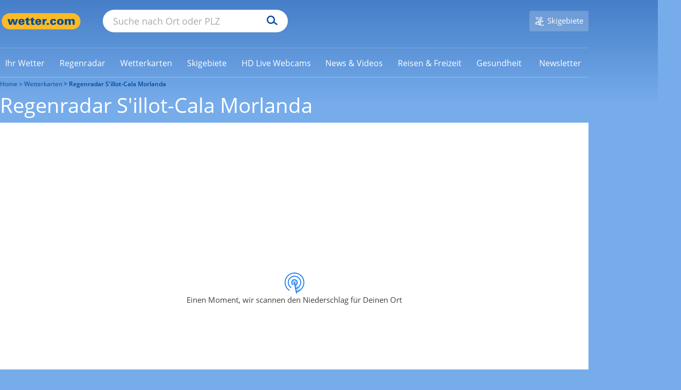

--- FILE ---
content_type: text/html; charset=UTF-8
request_url: https://www.wetter.com/regenradar/spanien/s-illot-cala-morlanda/ES6695573.html?onboarding-map-zoom=true
body_size: 78659
content:




<!DOCTYPE html>
<html lang="de-DE">
    <head>
        <meta charset="UTF-8" />
        <title>Regenradar für S&#039;illot-Cala Morlanda - Bis zu 2 Stunden Vorhersage für S&#039;illot-Cala Morlanda und Umgebung | wetter.com</title>

        <meta name="description" content="Regenradar von wetter.com ▷ Das Regenradar für S&#039;illot-Cala Morlanda zeigt, wo gerade Niederschlag in Form von Regen oder Schnee fällt ✓ Verfolgen Sie die Zugbahn der aktuellen Regengebiete ✓" />
        <meta name="msapplication-config" content="none" />
        <meta name="robots" content="INDEX,FOLLOW,NOODP,NOYDIR,NOARCHIVE,max-snippet:-1,max-image-preview:large,max-video-preview:-1" />

        
        <meta name="viewport" content="width=device-width, initial-scale=1.0, maximum-scale=1.0, user-scalable=no">
        <meta name="twitter:dnt" content="on">
        <link rel="apple-touch-icon" sizes="60x60" href="https://cs3.wettercomassets.com/wcomv5/images/icons/favicon/60x60.png">
<link rel="apple-touch-icon" sizes="76x76" href="https://cs3.wettercomassets.com/wcomv5/images/icons/favicon/76x76.png">
<link rel="apple-touch-icon" sizes="120x120" href="https://cs3.wettercomassets.com/wcomv5/images/icons/favicon/120x120.png">
<link rel="apple-touch-icon" sizes="152x152" href="https://cs3.wettercomassets.com/wcomv5/images/icons/favicon/152x152.png">
<link rel="apple-touch-icon" sizes="180x180" href="https://cs3.wettercomassets.com/wcomv5/images/icons/favicon/180x180.png">
<link rel="icon" type="image/png" sizes="16x16" href="https://cs3.wettercomassets.com/wcomv5/images/icons/favicon/16x16.png">
<link rel="icon" type="image/png" sizes="32x32" href="https://cs3.wettercomassets.com/wcomv5/images/icons/favicon/32x32.png">
<link rel="icon" type="image/png" sizes="48x48" href="https://cs3.wettercomassets.com/wcomv5/images/icons/favicon/48x48.png">
<link rel="shortcut icon" type="image/x-icon" href="https://cs3.wettercomassets.com/wcomv5/images/icons/favicon/favicon.ico">
<link rel="manifest" href="/manifest.json">
        <meta property="fb:app_id" content="410278665655355" />
<meta property="fb:pages" content="46856808501" />
<meta property="fb:page_id" content="46856808501" />
<meta property="og:site_name" content="wetter.com" />
<meta property="og:title" content="Regenradar für S&#039;illot-Cala Morlanda - Bis zu 2 Stunden Vorhersage für S&#039;illot-Cala Morlanda und Umgebung | wetter.com" />
<meta property="og:description" content="Regenradar von wetter.com ▷ Das Regenradar für S&#039;illot-Cala Morlanda zeigt, wo gerade Niederschlag in Form von Regen oder Schnee fällt ✓ Verfolgen Sie die Zugbahn der aktuellen Regengebiete ✓" />
<meta property="og:locale" content="de_DE" />


        <meta property="place:location:latitude"  content="39.5624" />
    <meta property="place:location:longitude" content="3.3723" />
    <meta property="al:android:url" content="wettercom://forecast/ES6695573" />
    <meta property="al:android:app_name" content="wetter.com" />
    <meta property="al:android:package" content="com.wetter.androidclient" />
    <link rel="alternate" href="android-app://com.wetter.androidclient/wettercom/forecast/ES6695573" />
<meta property="og:image" content="https://cs3.wettercomassets.com/wcomv5/images/social-karten.png" />
<meta property="og:type" content="place" />
<meta name="twitter:card" content="summary_large_image">
<meta name="twitter:site" content="@wettercom">
<meta name="twitter:title" content="Regenradar für S&#039;illot-Cala Morlanda - Bis zu 2 Stunden Vorhersage für S&#039;illot-Cala Morlanda und Umgebung | wetter.com">
<meta name="twitter:description" content="Regenradar von wetter.com ▷ Das Regenradar für S&#039;illot-Cala Morlanda zeigt, wo gerade Niederschlag in Form von Regen oder Schnee fällt ✓ Verfolgen Sie die Zugbahn der aktuellen Regengebiete ✓">
<meta name="twitter:image" content="https://cs3.wettercomassets.com/wcomv5/images/social-karten.png">
<meta name="google-site-verification" content="IwCMKI7JhmFFms6gjuZ11Pvk_BQYxydRztCIt6aD9K8" />



<meta name="p:domain_verify" content="fb75e4a67aada65f93748fee389b6e5e" />
        <link rel="stylesheet" href="https://cs3.wettercomassets.com/wcomv5/css/fonts.min.css?202511061201" media="all" data-device="style" />
<link rel="preload" href="https://cs3.wettercomassets.com/wcomv5/fonts/opensans/v15/normal300.woff" as="font" type="font/woff" crossorigin />
<link rel="preload" href="https://cs3.wettercomassets.com/wcomv5/fonts/opensans/v15/normal400.woff" as="font" type="font/woff" crossorigin />
<link rel="preload" href="https://cs3.wettercomassets.com/wcomv5/fonts/opensans/v15/normal600.woff" as="font" type="font/woff" crossorigin />
<link rel="preload" href="https://cs3.wettercomassets.com/wcomv5/fonts/opensans/v15/italic.woff" as="font" type="font/woff" crossorigin />

        
        
                
                                                                        <link rel="alternate" hreflang="de-AT" href="https://at.wetter.com/regenradar/spanien/s-illot-cala-morlanda/ES6695573.html" />
                                            <link rel="alternate" hreflang="de-CH" href="https://ch.wetter.com/regenradar/spanien/s-illot-cala-morlanda/ES6695573.html" />
                                            <link rel="alternate" hreflang="de-DE" href="https://www.wetter.com/regenradar/spanien/s-illot-cala-morlanda/ES6695573.html" />
                                    <link rel="alternate" hreflang="x-default" href="https://www.wetter.com/regenradar/spanien/s-illot-cala-morlanda/ES6695573.html" />
                                                        <link rel="canonical" href="https://www.wetter.com/regenradar/spanien/s-illot-cala-morlanda/ES6695573.html"/>
            
    

                    <style>
    #mapToolWetterAppWrap > main {
        visibility: hidden;
    }

    #mapToolWetterAppWrap img {
        max-width: initial;
    }

    #active-bg {
        height: 100%!important;
    }

    #mapToolWetterAppWrap[data-fullscreen="true"] {
        position: fixed;
        top: 0;
        left: 0;
        width: 100%;
        height: 100%;
        z-index: 15013;
    }

    body:not(.mbanner-is-fixed) #mapToolWetterAppWrap[data-fullscreen="true"][data-device="palm"][data-portal="www"],
    body:not(.mbanner-is-fixed) #mapToolWetterAppWrap[data-fullscreen="true"][data-device="palm"][data-portal="ch"] {
        padding-bottom: 75px;
    }

    body.mbanner-is-fixed #mapToolWetterAppWrap[data-fullscreen="true"][data-device="palm"][data-portal="www"],
    body.mbanner-is-fixed #mapToolWetterAppWrap[data-fullscreen="true"][data-device="palm"][data-portal="ch"] {
        padding-top: 75px;
    }

    .initial-box-sizing *,:after,:before {
        -webkit-box-sizing: revert;
        box-sizing: revert;
    }

    #fullscreen-btn {
        display: flex;
        position: absolute;
        margin: 0;
        padding: 0;
        right: 10px;
        top: 10px;
        border-radius: 100%;
        height: 48px;
        width: 48px;
        color: #fff;
        background: #404040;
        border: 0;
        box-shadow: #757575 0 0 0 1px;
        flex-direction: column;
        justify-content: center;
        align-items: center;
        font-size: 20px;
    }

    #fullscreen-btn span {
        transform: rotate(90deg);
    }

    #mapToolWetterAppWrap[data-device="palm"] #fullscreen-btn {
        height: 36px;
        width: 36px;
    }

    #mapToolWetterAppWrap[data-device="palm"] #fullscreen-btn span {
        font-size: 12px;
    }

    body:not(.mbanner-is-fixed) #mapToolWetterAppWrap #survicate-box .sv__position-mobile {
        bottom: 75px;
    }
</style>
<link href="https://cs3.wettercomassets.com/wcomv5/css/toastr/toastr.min.css?202511061201" rel="stylesheet"/>    
                    <script>
                window.envLocale = 'www';
                window.userDevice = 'style';
                window.assetsBaseDir = 'https://cs3.wettercomassets.com/wcomv5/images/';
                window.Wetter = window.Wetter || {};
                window.Wetter.cmpSetup = {};
                window.dataLayer = window.dataLayer || [];
                window.googletag = window.googletag || {cmd: []};
                window.adHandler = window.adHandler || {cmd: []};
                window.hasDisplayAds = true;
                window.hasMbanner = false;
                window.hasOutbrain = false;
                window.isPayUser = window.localStorage.getItem('wcom_cmp_pu') !== null;
                window.customAdSlot = 'maps';

                window.gtag = function () {
                    window.dataLayer.push(arguments);
                };
                                window.addEventListener('beforeinstallprompt', (e) => {
                    e.preventDefault();
                    return false;
                });
            </script>

                            
<link href="https://cs3.wettercomassets.com" rel="preconnect" crossorigin/>
<link href="https://cs3.wettercomassets.com" rel="dns-prefetch" crossorigin/>
    <link href="https://static-radar.wettercomassets.com" rel="preconnect" crossorigin/>
    <link href="https://static-radar.wettercomassets.com" rel="dns-prefetch" crossorigin/>
    <link href="https://app.usercentrics.eu" rel="preconnect" crossorigin/>
    <link href="https://app.usercentrics.eu" rel="dns-prefetch" crossorigin/>
    <link href="https://www.googletagmanager.com" rel="preconnect" crossorigin/>
    <link href="https://www.googletagmanager.com" rel="dns-prefetch" crossorigin/>
        <link href="https://widgets.outbrain.com" rel="preconnect" crossorigin/>
    <link href="https://widgets.outbrain.com" rel="dns-prefetch" crossorigin/>
    
<script src="https://cs3.wettercomassets.com/wcomv5/assets/runtime.b6dfc694.js"></script><script src="https://cs3.wettercomassets.com/wcomv5/assets/0.dff7f7b4.js"></script><script src="https://cs3.wettercomassets.com/wcomv5/assets/1.3989ce83.js"></script><script src="https://cs3.wettercomassets.com/wcomv5/assets/sparta.f67e9bd6.js"></script>

<link href="https://cs3.wettercomassets.com/wcomv5/css/icons/icons.min.css?202511061201" type="text/css" rel="stylesheet">

            <link rel="preload stylesheet" as="style" href="https://cs3.wettercomassets.com/wcomv5/assets/sparta.ab513fa6.css" />
        <link rel="preload stylesheet" as="style" media="screen and (max-width:63.99em)" href="https://cs3.wettercomassets.com/wcomv5/assets/sparta.ab513fa6.portable.css" />
        <link rel="preload stylesheet" as="style" media="screen and (max-width:47.99em)" href="https://cs3.wettercomassets.com/wcomv5/assets/sparta.ab513fa6.palm.css" />
        <link rel="preload stylesheet" as="style" media="screen and (min-width:48em) and (max-width:63.99em)" href="https://cs3.wettercomassets.com/wcomv5/assets/sparta.ab513fa6.lap.css" />
        <link rel="preload stylesheet" as="style" media="screen and (min-width:64em)" href="https://cs3.wettercomassets.com/wcomv5/assets/sparta.ab513fa6.desk.css" />
    
            
            <script type="application/javascript" src="https://health.wetter.com/check.js" data-check-id="162e3d86" async></script>
        
        <link rel="stylesheet" media="print" href="https://cs3.wettercomassets.com/wcomv5/css/print.css?202511061201" />
        <link rel="search" type="application/opensearchdescription+xml" href="https://cs3.wettercomassets.com/wcomv5/files/opensearch/search.xml" title="wetter.com"/>
        <link rel="alternate" type="application/rss+xml" title="wetter.com RSS Feed" href="https://www.wetter.com/wetter_rss/wetter.xml" />

                    <script>
    if ('undefined' !== typeof advertising) {
        advertising.Data.parameters.mode = "city";
        advertising.Data.parameters.type = "beitrag";
        advertising.Data.site = "DE";
                    advertising.Data.tracking_url = "/wetterkarten/regenradar/";
                advertising.Data.parameters.keywords = "";

        advertising.Data.parameters.continent = "Europa";
        advertising.Data.parameters.continentCode = "EU";
        advertising.Data.parameters.country = "Spanien";
        advertising.Data.parameters.countryCode = "EUES";
        advertising.Data.parameters.regionName = "Balearische Inseln";
        advertising.Data.parameters.regionCode = "ES2521383";
        advertising.Data.parameters.cityName = "S&#039;illot-Cala Morlanda";
        advertising.Data.parameters.cityNameShort = "S&#039;illot-Cala Morlanda";
        advertising.Data.parameters.admin4Code = "";
        advertising.Data.parameters.cityCode = "ES6695573";
        advertising.Data.parameters.cityZipcode = "07687";
                            advertising.Data.parameters.temperatureMin = "14";
            advertising.Data.parameters.temperatureMax = "21";
            advertising.Data.parameters.coldWeatherIndex = "1";
            advertising.Data.parameters.weatherState = "1";
            advertising.Data.parameters.weatherStateFuzzy = "0y1n2n3n";
            advertising.Data.parameters.lat = "39.5624";
            advertising.Data.parameters.lon = "3.3723";
            advertising.Data.parameters.windMin = "5";
            advertising.Data.parameters.windMax = "15";
            advertising.Data.parameters.gust = "27";
            }
</script>
        
        <script>
            window.optDatafile = "{\"accountId\":\"3128471043\",\"projectId\":\"20692411876\",\"revision\":\"818\",\"attributes\":[{\"id\":\"20715850695\",\"key\":\"device\"},{\"id\":\"20936350828\",\"key\":\"wcom_country\"},{\"id\":\"21852912529\",\"key\":\"locationCode\"},{\"id\":\"22285361439\",\"key\":\"has_review\"},{\"id\":\"22323900327\",\"key\":\"forecast_type\"}],\"audiences\":[{\"id\":\"$opt_dummy_audience\",\"name\":\"Optimizely-Generated Audience for Backwards Compatibility\",\"conditions\":\"[\\\"or\\\", {\\\"match\\\": \\\"exact\\\", \\\"name\\\": \\\"$opt_dummy_attribute\\\", \\\"type\\\": \\\"custom_attribute\\\", \\\"value\\\": \\\"$opt_dummy_value\\\"}]\"}],\"version\":\"4\",\"events\":[{\"id\":\"22372843471\",\"experimentIds\":[],\"key\":\"snack_story_swipe\"},{\"id\":\"22457502319\",\"experimentIds\":[],\"key\":\"review_story_swipe\"},{\"id\":\"22465872227\",\"experimentIds\":[],\"key\":\"snack_story_click\"},{\"id\":\"22479121770\",\"experimentIds\":[],\"key\":\"snack_story_complete\"},{\"id\":\"22486670528\",\"experimentIds\":[],\"key\":\"review_story_complete\"},{\"id\":\"22509730652\",\"experimentIds\":[],\"key\":\"review_story_click\"},{\"id\":\"25783610876\",\"experimentIds\":[],\"key\":\"toolbar_story_open\"},{\"id\":\"25795200624\",\"experimentIds\":[],\"key\":\"toolbar_story_close\"}],\"integrations\":[],\"holdouts\":[],\"anonymizeIP\":true,\"botFiltering\":false,\"typedAudiences\":[],\"variables\":[],\"environmentKey\":\"production\",\"sdkKey\":\"Lq8QtXoyMEwkaziHKJ8Ec\",\"featureFlags\":[{\"id\":\"30079\",\"key\":\"wr-2518_story\",\"rolloutId\":\"rollout-30079-20745270215\",\"experimentIds\":[],\"variables\":[]},{\"id\":\"44383\",\"key\":\"wr-3063_ad_separation\",\"rolloutId\":\"rollout-44383-20745270215\",\"experimentIds\":[],\"variables\":[]},{\"id\":\"115015\",\"key\":\"wr-4077_16days_nearcast\",\"rolloutId\":\"rollout-115015-20745270215\",\"experimentIds\":[],\"variables\":[]},{\"id\":\"116445\",\"key\":\"wr-4312_new_data_layer\",\"rolloutId\":\"rollout-116445-20745270215\",\"experimentIds\":[],\"variables\":[]},{\"id\":\"176823\",\"key\":\"wr-4633_outbrain\",\"rolloutId\":\"rollout-176823-20745270215\",\"experimentIds\":[],\"variables\":[]},{\"id\":\"176825\",\"key\":\"wr-4633_outbrain_mobile\",\"rolloutId\":\"rollout-176825-20745270215\",\"experimentIds\":[],\"variables\":[]},{\"id\":\"205586\",\"key\":\"wr-4816_outbrain_desktop\",\"rolloutId\":\"rollout-205586-20745270215\",\"experimentIds\":[],\"variables\":[]},{\"id\":\"216735\",\"key\":\"wr-4878_outbrain_desktop_homepage\",\"rolloutId\":\"rollout-216735-20745270215\",\"experimentIds\":[],\"variables\":[]},{\"id\":\"221843\",\"key\":\"wr-4878_outbrain_desktop_homepage_experiment\",\"rolloutId\":\"rollout-221843-20745270215\",\"experimentIds\":[],\"variables\":[]},{\"id\":\"235599\",\"key\":\"wr-4941_outbrain_feed\",\"rolloutId\":\"rollout-235599-20745270215\",\"experimentIds\":[],\"variables\":[]},{\"id\":\"235668\",\"key\":\"wr-4941_outbrain_feed_mobile\",\"rolloutId\":\"rollout-235668-20745270215\",\"experimentIds\":[],\"variables\":[]},{\"id\":\"243591\",\"key\":\"wr-4288_rain_module_desktop\",\"rolloutId\":\"rollout-243591-20745270215\",\"experimentIds\":[],\"variables\":[]},{\"id\":\"247908\",\"key\":\"wr-4974_new_data_layer\",\"rolloutId\":\"rollout-247908-20745270215\",\"experimentIds\":[],\"variables\":[]},{\"id\":\"290926\",\"key\":\"wr-4750_player_test\",\"rolloutId\":\"rollout-290926-20745270215\",\"experimentIds\":[],\"variables\":[]},{\"id\":\"326103\",\"key\":\"wr-5232_poc_rollout\",\"rolloutId\":\"rollout-326103-20745270215\",\"experimentIds\":[],\"variables\":[]},{\"id\":\"326119\",\"key\":\"wr-5232_poc_rollout_control\",\"rolloutId\":\"rollout-326119-20745270215\",\"experimentIds\":[],\"variables\":[]},{\"id\":\"374522\",\"key\":\"wr-5497_server\",\"rolloutId\":\"rollout-374522-20745270215\",\"experimentIds\":[],\"variables\":[]},{\"id\":\"374523\",\"key\":\"wr-5497_client\",\"rolloutId\":\"rollout-374523-20745270215\",\"experimentIds\":[],\"variables\":[]},{\"id\":\"374524\",\"key\":\"wr-5497_hybrid\",\"rolloutId\":\"rollout-374524-20745270215\",\"experimentIds\":[],\"variables\":[]},{\"id\":\"374525\",\"key\":\"wr-5497_fallback\",\"rolloutId\":\"rollout-374525-20745270215\",\"experimentIds\":[],\"variables\":[]},{\"id\":\"382815\",\"key\":\"wr-5497_enabled\",\"rolloutId\":\"rollout-382815-20745270215\",\"experimentIds\":[],\"variables\":[]},{\"id\":\"382824\",\"key\":\"wr-5232_enabled\",\"rolloutId\":\"rollout-382824-20745270215\",\"experimentIds\":[],\"variables\":[]},{\"id\":\"386413\",\"key\":\"wr-5668_enabled\",\"rolloutId\":\"rollout-386413-20745270215\",\"experimentIds\":[],\"variables\":[]},{\"id\":\"386419\",\"key\":\"wr-5668_deat_control\",\"rolloutId\":\"rollout-386419-20745270215\",\"experimentIds\":[],\"variables\":[]},{\"id\":\"386422\",\"key\":\"wr-5668_deat_glomex_2\",\"rolloutId\":\"rollout-386422-20745270215\",\"experimentIds\":[],\"variables\":[]},{\"id\":\"386425\",\"key\":\"wr-5668_ch_control\",\"rolloutId\":\"rollout-386425-20745270215\",\"experimentIds\":[],\"variables\":[]},{\"id\":\"386426\",\"key\":\"wr-5668_ch_glomex_2\",\"rolloutId\":\"rollout-386426-20745270215\",\"experimentIds\":[],\"variables\":[]},{\"id\":\"390788\",\"key\":\"wr-5668_ch_enabled\",\"rolloutId\":\"rollout-390788-20745270215\",\"experimentIds\":[],\"variables\":[]},{\"id\":\"416736\",\"key\":\"wr-5696_variations\",\"rolloutId\":\"rollout-416736-20745270215\",\"experimentIds\":[],\"variables\":[]},{\"id\":\"435382\",\"key\":\"wr-5806_enabled\",\"rolloutId\":\"rollout-435382-20745270215\",\"experimentIds\":[],\"variables\":[]},{\"id\":\"435392\",\"key\":\"wr-5806_20s\",\"rolloutId\":\"rollout-435392-20745270215\",\"experimentIds\":[],\"variables\":[]},{\"id\":\"435393\",\"key\":\"wr-5806_25s\",\"rolloutId\":\"rollout-435393-20745270215\",\"experimentIds\":[],\"variables\":[]},{\"id\":\"435395\",\"key\":\"wr-5806_30s\",\"rolloutId\":\"rollout-435395-20745270215\",\"experimentIds\":[],\"variables\":[]},{\"id\":\"435409\",\"key\":\"wr-5806_enabled_ch\",\"rolloutId\":\"rollout-435409-20745270215\",\"experimentIds\":[],\"variables\":[]},{\"id\":\"435414\",\"key\":\"wr-5806_20s_ch\",\"rolloutId\":\"rollout-435414-20745270215\",\"experimentIds\":[],\"variables\":[]},{\"id\":\"435419\",\"key\":\"wr-5806_25s_ch\",\"rolloutId\":\"rollout-435419-20745270215\",\"experimentIds\":[],\"variables\":[]},{\"id\":\"435420\",\"key\":\"wr-5806_30s_ch\",\"rolloutId\":\"rollout-435420-20745270215\",\"experimentIds\":[],\"variables\":[]},{\"id\":\"435421\",\"key\":\"wr-5806_enabled_at\",\"rolloutId\":\"rollout-435421-20745270215\",\"experimentIds\":[],\"variables\":[]},{\"id\":\"435422\",\"key\":\"wr-5806_20s_at\",\"rolloutId\":\"rollout-435422-20745270215\",\"experimentIds\":[],\"variables\":[]},{\"id\":\"435424\",\"key\":\"wr-5806_25s_at\",\"rolloutId\":\"rollout-435424-20745270215\",\"experimentIds\":[],\"variables\":[]},{\"id\":\"435425\",\"key\":\"wr-5806_30s_at\",\"rolloutId\":\"rollout-435425-20745270215\",\"experimentIds\":[],\"variables\":[]},{\"id\":\"489168\",\"key\":\"wr-6099\",\"rolloutId\":\"rollout-489168-20745270215\",\"experimentIds\":[],\"variables\":[]},{\"id\":\"489209\",\"key\":\"wr-6099_mobile\",\"rolloutId\":\"rollout-489209-20745270215\",\"experimentIds\":[],\"variables\":[]}],\"rollouts\":[{\"id\":\"rollout-30079-20745270215\",\"experiments\":[{\"id\":\"default-rollout-30079-20745270215\",\"key\":\"default-rollout-30079-20745270215\",\"status\":\"Running\",\"layerId\":\"rollout-30079-20745270215\",\"variations\":[{\"id\":\"88610\",\"key\":\"off\",\"featureEnabled\":false,\"variables\":[]}],\"trafficAllocation\":[{\"entityId\":\"88610\",\"endOfRange\":10000}],\"forcedVariations\":{},\"audienceIds\":[],\"audienceConditions\":[]}]},{\"id\":\"rollout-44383-20745270215\",\"experiments\":[{\"id\":\"default-rollout-44383-20745270215\",\"key\":\"default-rollout-44383-20745270215\",\"status\":\"Running\",\"layerId\":\"rollout-44383-20745270215\",\"variations\":[{\"id\":\"133469\",\"key\":\"off\",\"featureEnabled\":false,\"variables\":[]}],\"trafficAllocation\":[{\"entityId\":\"133469\",\"endOfRange\":10000}],\"forcedVariations\":{},\"audienceIds\":[],\"audienceConditions\":[]}]},{\"id\":\"rollout-115015-20745270215\",\"experiments\":[{\"id\":\"default-rollout-115015-20745270215\",\"key\":\"default-rollout-115015-20745270215\",\"status\":\"Running\",\"layerId\":\"rollout-115015-20745270215\",\"variations\":[{\"id\":\"358246\",\"key\":\"off\",\"featureEnabled\":false,\"variables\":[]}],\"trafficAllocation\":[{\"entityId\":\"358246\",\"endOfRange\":10000}],\"forcedVariations\":{},\"audienceIds\":[],\"audienceConditions\":[]}]},{\"id\":\"rollout-116445-20745270215\",\"experiments\":[{\"id\":\"default-rollout-116445-20745270215\",\"key\":\"default-rollout-116445-20745270215\",\"status\":\"Running\",\"layerId\":\"rollout-116445-20745270215\",\"variations\":[{\"id\":\"362780\",\"key\":\"off\",\"featureEnabled\":false,\"variables\":[]}],\"trafficAllocation\":[{\"entityId\":\"362780\",\"endOfRange\":10000}],\"forcedVariations\":{},\"audienceIds\":[],\"audienceConditions\":[]}]},{\"id\":\"rollout-176823-20745270215\",\"experiments\":[{\"id\":\"default-rollout-176823-20745270215\",\"key\":\"default-rollout-176823-20745270215\",\"status\":\"Running\",\"layerId\":\"rollout-176823-20745270215\",\"variations\":[{\"id\":\"578277\",\"key\":\"off\",\"featureEnabled\":false,\"variables\":[]}],\"trafficAllocation\":[{\"entityId\":\"578277\",\"endOfRange\":10000}],\"forcedVariations\":{},\"audienceIds\":[],\"audienceConditions\":[]}]},{\"id\":\"rollout-176825-20745270215\",\"experiments\":[{\"id\":\"default-rollout-176825-20745270215\",\"key\":\"default-rollout-176825-20745270215\",\"status\":\"Running\",\"layerId\":\"rollout-176825-20745270215\",\"variations\":[{\"id\":\"578291\",\"key\":\"off\",\"featureEnabled\":false,\"variables\":[]}],\"trafficAllocation\":[{\"entityId\":\"578291\",\"endOfRange\":10000}],\"forcedVariations\":{},\"audienceIds\":[],\"audienceConditions\":[]}]},{\"id\":\"rollout-205586-20745270215\",\"experiments\":[{\"id\":\"default-rollout-205586-20745270215\",\"key\":\"default-rollout-205586-20745270215\",\"status\":\"Running\",\"layerId\":\"rollout-205586-20745270215\",\"variations\":[{\"id\":\"680004\",\"key\":\"off\",\"featureEnabled\":false,\"variables\":[]}],\"trafficAllocation\":[{\"entityId\":\"680004\",\"endOfRange\":10000}],\"forcedVariations\":{},\"audienceIds\":[],\"audienceConditions\":[]}]},{\"id\":\"rollout-216735-20745270215\",\"experiments\":[{\"id\":\"default-rollout-216735-20745270215\",\"key\":\"default-rollout-216735-20745270215\",\"status\":\"Running\",\"layerId\":\"rollout-216735-20745270215\",\"variations\":[{\"id\":\"708623\",\"key\":\"off\",\"featureEnabled\":false,\"variables\":[]}],\"trafficAllocation\":[{\"entityId\":\"708623\",\"endOfRange\":10000}],\"forcedVariations\":{},\"audienceIds\":[],\"audienceConditions\":[]}]},{\"id\":\"rollout-221843-20745270215\",\"experiments\":[{\"id\":\"default-rollout-221843-20745270215\",\"key\":\"default-rollout-221843-20745270215\",\"status\":\"Running\",\"layerId\":\"rollout-221843-20745270215\",\"variations\":[{\"id\":\"725894\",\"key\":\"off\",\"featureEnabled\":false,\"variables\":[]}],\"trafficAllocation\":[{\"entityId\":\"725894\",\"endOfRange\":10000}],\"forcedVariations\":{},\"audienceIds\":[],\"audienceConditions\":[]}]},{\"id\":\"rollout-235599-20745270215\",\"experiments\":[{\"id\":\"default-rollout-235599-20745270215\",\"key\":\"default-rollout-235599-20745270215\",\"status\":\"Running\",\"layerId\":\"rollout-235599-20745270215\",\"variations\":[{\"id\":\"788519\",\"key\":\"off\",\"featureEnabled\":false,\"variables\":[]}],\"trafficAllocation\":[{\"entityId\":\"788519\",\"endOfRange\":10000}],\"forcedVariations\":{},\"audienceIds\":[],\"audienceConditions\":[]}]},{\"id\":\"rollout-235668-20745270215\",\"experiments\":[{\"id\":\"default-rollout-235668-20745270215\",\"key\":\"default-rollout-235668-20745270215\",\"status\":\"Running\",\"layerId\":\"rollout-235668-20745270215\",\"variations\":[{\"id\":\"788718\",\"key\":\"off\",\"featureEnabled\":false,\"variables\":[]}],\"trafficAllocation\":[{\"entityId\":\"788718\",\"endOfRange\":10000}],\"forcedVariations\":{},\"audienceIds\":[],\"audienceConditions\":[]}]},{\"id\":\"rollout-243591-20745270215\",\"experiments\":[{\"id\":\"default-rollout-243591-20745270215\",\"key\":\"default-rollout-243591-20745270215\",\"status\":\"Running\",\"layerId\":\"rollout-243591-20745270215\",\"variations\":[{\"id\":\"811047\",\"key\":\"off\",\"featureEnabled\":false,\"variables\":[]}],\"trafficAllocation\":[{\"entityId\":\"811047\",\"endOfRange\":10000}],\"forcedVariations\":{},\"audienceIds\":[],\"audienceConditions\":[]}]},{\"id\":\"rollout-247908-20745270215\",\"experiments\":[{\"id\":\"default-rollout-247908-20745270215\",\"key\":\"default-rollout-247908-20745270215\",\"status\":\"Running\",\"layerId\":\"rollout-247908-20745270215\",\"variations\":[{\"id\":\"826465\",\"key\":\"off\",\"featureEnabled\":false,\"variables\":[]}],\"trafficAllocation\":[{\"entityId\":\"826465\",\"endOfRange\":10000}],\"forcedVariations\":{},\"audienceIds\":[],\"audienceConditions\":[]}]},{\"id\":\"rollout-290926-20745270215\",\"experiments\":[{\"id\":\"default-rollout-290926-20745270215\",\"key\":\"default-rollout-290926-20745270215\",\"status\":\"Running\",\"layerId\":\"rollout-290926-20745270215\",\"variations\":[{\"id\":\"907864\",\"key\":\"off\",\"featureEnabled\":false,\"variables\":[]}],\"trafficAllocation\":[{\"entityId\":\"907864\",\"endOfRange\":10000}],\"forcedVariations\":{},\"audienceIds\":[],\"audienceConditions\":[]}]},{\"id\":\"rollout-326103-20745270215\",\"experiments\":[{\"id\":\"default-rollout-326103-20745270215\",\"key\":\"default-rollout-326103-20745270215\",\"status\":\"Running\",\"layerId\":\"rollout-326103-20745270215\",\"variations\":[{\"id\":\"1001202\",\"key\":\"off\",\"featureEnabled\":false,\"variables\":[]}],\"trafficAllocation\":[{\"entityId\":\"1001202\",\"endOfRange\":10000}],\"forcedVariations\":{},\"audienceIds\":[],\"audienceConditions\":[]}]},{\"id\":\"rollout-326119-20745270215\",\"experiments\":[{\"id\":\"default-rollout-326119-20745270215\",\"key\":\"default-rollout-326119-20745270215\",\"status\":\"Running\",\"layerId\":\"rollout-326119-20745270215\",\"variations\":[{\"id\":\"1001243\",\"key\":\"off\",\"featureEnabled\":false,\"variables\":[]}],\"trafficAllocation\":[{\"entityId\":\"1001243\",\"endOfRange\":10000}],\"forcedVariations\":{},\"audienceIds\":[],\"audienceConditions\":[]}]},{\"id\":\"rollout-374522-20745270215\",\"experiments\":[{\"id\":\"default-rollout-374522-20745270215\",\"key\":\"default-rollout-374522-20745270215\",\"status\":\"Running\",\"layerId\":\"rollout-374522-20745270215\",\"variations\":[{\"id\":\"1177739\",\"key\":\"off\",\"featureEnabled\":false,\"variables\":[]}],\"trafficAllocation\":[{\"entityId\":\"1177739\",\"endOfRange\":10000}],\"forcedVariations\":{},\"audienceIds\":[],\"audienceConditions\":[]}]},{\"id\":\"rollout-374523-20745270215\",\"experiments\":[{\"id\":\"default-rollout-374523-20745270215\",\"key\":\"default-rollout-374523-20745270215\",\"status\":\"Running\",\"layerId\":\"rollout-374523-20745270215\",\"variations\":[{\"id\":\"1177741\",\"key\":\"off\",\"featureEnabled\":false,\"variables\":[]}],\"trafficAllocation\":[{\"entityId\":\"1177741\",\"endOfRange\":10000}],\"forcedVariations\":{},\"audienceIds\":[],\"audienceConditions\":[]}]},{\"id\":\"rollout-374524-20745270215\",\"experiments\":[{\"id\":\"default-rollout-374524-20745270215\",\"key\":\"default-rollout-374524-20745270215\",\"status\":\"Running\",\"layerId\":\"rollout-374524-20745270215\",\"variations\":[{\"id\":\"1177743\",\"key\":\"off\",\"featureEnabled\":false,\"variables\":[]}],\"trafficAllocation\":[{\"entityId\":\"1177743\",\"endOfRange\":10000}],\"forcedVariations\":{},\"audienceIds\":[],\"audienceConditions\":[]}]},{\"id\":\"rollout-374525-20745270215\",\"experiments\":[{\"id\":\"default-rollout-374525-20745270215\",\"key\":\"default-rollout-374525-20745270215\",\"status\":\"Running\",\"layerId\":\"rollout-374525-20745270215\",\"variations\":[{\"id\":\"1177745\",\"key\":\"off\",\"featureEnabled\":false,\"variables\":[]}],\"trafficAllocation\":[{\"entityId\":\"1177745\",\"endOfRange\":10000}],\"forcedVariations\":{},\"audienceIds\":[],\"audienceConditions\":[]}]},{\"id\":\"rollout-382815-20745270215\",\"experiments\":[{\"id\":\"default-rollout-382815-20745270215\",\"key\":\"default-rollout-382815-20745270215\",\"status\":\"Running\",\"layerId\":\"rollout-382815-20745270215\",\"variations\":[{\"id\":\"1202512\",\"key\":\"off\",\"featureEnabled\":false,\"variables\":[]}],\"trafficAllocation\":[{\"entityId\":\"1202512\",\"endOfRange\":10000}],\"forcedVariations\":{},\"audienceIds\":[],\"audienceConditions\":[]}]},{\"id\":\"rollout-382824-20745270215\",\"experiments\":[{\"id\":\"default-rollout-382824-20745270215\",\"key\":\"default-rollout-382824-20745270215\",\"status\":\"Running\",\"layerId\":\"rollout-382824-20745270215\",\"variations\":[{\"id\":\"1202541\",\"key\":\"off\",\"featureEnabled\":false,\"variables\":[]}],\"trafficAllocation\":[{\"entityId\":\"1202541\",\"endOfRange\":10000}],\"forcedVariations\":{},\"audienceIds\":[],\"audienceConditions\":[]}]},{\"id\":\"rollout-386413-20745270215\",\"experiments\":[{\"id\":\"default-rollout-386413-20745270215\",\"key\":\"default-rollout-386413-20745270215\",\"status\":\"Running\",\"layerId\":\"rollout-386413-20745270215\",\"variations\":[{\"id\":\"1212029\",\"key\":\"off\",\"featureEnabled\":false,\"variables\":[]}],\"trafficAllocation\":[{\"entityId\":\"1212029\",\"endOfRange\":10000}],\"forcedVariations\":{},\"audienceIds\":[],\"audienceConditions\":[]}]},{\"id\":\"rollout-386419-20745270215\",\"experiments\":[{\"id\":\"default-rollout-386419-20745270215\",\"key\":\"default-rollout-386419-20745270215\",\"status\":\"Running\",\"layerId\":\"rollout-386419-20745270215\",\"variations\":[{\"id\":\"1212043\",\"key\":\"off\",\"featureEnabled\":false,\"variables\":[]}],\"trafficAllocation\":[{\"entityId\":\"1212043\",\"endOfRange\":10000}],\"forcedVariations\":{},\"audienceIds\":[],\"audienceConditions\":[]}]},{\"id\":\"rollout-386422-20745270215\",\"experiments\":[{\"id\":\"default-rollout-386422-20745270215\",\"key\":\"default-rollout-386422-20745270215\",\"status\":\"Running\",\"layerId\":\"rollout-386422-20745270215\",\"variations\":[{\"id\":\"1212051\",\"key\":\"off\",\"featureEnabled\":false,\"variables\":[]}],\"trafficAllocation\":[{\"entityId\":\"1212051\",\"endOfRange\":10000}],\"forcedVariations\":{},\"audienceIds\":[],\"audienceConditions\":[]}]},{\"id\":\"rollout-386425-20745270215\",\"experiments\":[{\"id\":\"default-rollout-386425-20745270215\",\"key\":\"default-rollout-386425-20745270215\",\"status\":\"Running\",\"layerId\":\"rollout-386425-20745270215\",\"variations\":[{\"id\":\"1212062\",\"key\":\"off\",\"featureEnabled\":false,\"variables\":[]}],\"trafficAllocation\":[{\"entityId\":\"1212062\",\"endOfRange\":10000}],\"forcedVariations\":{},\"audienceIds\":[],\"audienceConditions\":[]}]},{\"id\":\"rollout-386426-20745270215\",\"experiments\":[{\"id\":\"default-rollout-386426-20745270215\",\"key\":\"default-rollout-386426-20745270215\",\"status\":\"Running\",\"layerId\":\"rollout-386426-20745270215\",\"variations\":[{\"id\":\"1212066\",\"key\":\"off\",\"featureEnabled\":false,\"variables\":[]}],\"trafficAllocation\":[{\"entityId\":\"1212066\",\"endOfRange\":10000}],\"forcedVariations\":{},\"audienceIds\":[],\"audienceConditions\":[]}]},{\"id\":\"rollout-390788-20745270215\",\"experiments\":[{\"id\":\"default-rollout-390788-20745270215\",\"key\":\"default-rollout-390788-20745270215\",\"status\":\"Running\",\"layerId\":\"rollout-390788-20745270215\",\"variations\":[{\"id\":\"1227497\",\"key\":\"off\",\"featureEnabled\":false,\"variables\":[]}],\"trafficAllocation\":[{\"entityId\":\"1227497\",\"endOfRange\":10000}],\"forcedVariations\":{},\"audienceIds\":[],\"audienceConditions\":[]}]},{\"id\":\"rollout-416736-20745270215\",\"experiments\":[{\"id\":\"default-rollout-416736-20745270215\",\"key\":\"default-rollout-416736-20745270215\",\"status\":\"Running\",\"layerId\":\"rollout-416736-20745270215\",\"variations\":[{\"id\":\"1327317\",\"key\":\"off\",\"featureEnabled\":false,\"variables\":[]}],\"trafficAllocation\":[{\"entityId\":\"1327317\",\"endOfRange\":10000}],\"forcedVariations\":{},\"audienceIds\":[],\"audienceConditions\":[]}]},{\"id\":\"rollout-435382-20745270215\",\"experiments\":[{\"id\":\"default-rollout-435382-20745270215\",\"key\":\"default-rollout-435382-20745270215\",\"status\":\"Running\",\"layerId\":\"rollout-435382-20745270215\",\"variations\":[{\"id\":\"1384262\",\"key\":\"off\",\"featureEnabled\":false,\"variables\":[]}],\"trafficAllocation\":[{\"entityId\":\"1384262\",\"endOfRange\":10000}],\"forcedVariations\":{},\"audienceIds\":[],\"audienceConditions\":[]}]},{\"id\":\"rollout-435392-20745270215\",\"experiments\":[{\"id\":\"default-rollout-435392-20745270215\",\"key\":\"default-rollout-435392-20745270215\",\"status\":\"Running\",\"layerId\":\"rollout-435392-20745270215\",\"variations\":[{\"id\":\"1384283\",\"key\":\"off\",\"featureEnabled\":false,\"variables\":[]}],\"trafficAllocation\":[{\"entityId\":\"1384283\",\"endOfRange\":10000}],\"forcedVariations\":{},\"audienceIds\":[],\"audienceConditions\":[]}]},{\"id\":\"rollout-435393-20745270215\",\"experiments\":[{\"id\":\"default-rollout-435393-20745270215\",\"key\":\"default-rollout-435393-20745270215\",\"status\":\"Running\",\"layerId\":\"rollout-435393-20745270215\",\"variations\":[{\"id\":\"1384286\",\"key\":\"off\",\"featureEnabled\":false,\"variables\":[]}],\"trafficAllocation\":[{\"entityId\":\"1384286\",\"endOfRange\":10000}],\"forcedVariations\":{},\"audienceIds\":[],\"audienceConditions\":[]}]},{\"id\":\"rollout-435395-20745270215\",\"experiments\":[{\"id\":\"default-rollout-435395-20745270215\",\"key\":\"default-rollout-435395-20745270215\",\"status\":\"Running\",\"layerId\":\"rollout-435395-20745270215\",\"variations\":[{\"id\":\"1384292\",\"key\":\"off\",\"featureEnabled\":false,\"variables\":[]}],\"trafficAllocation\":[{\"entityId\":\"1384292\",\"endOfRange\":10000}],\"forcedVariations\":{},\"audienceIds\":[],\"audienceConditions\":[]}]},{\"id\":\"rollout-435409-20745270215\",\"experiments\":[{\"id\":\"default-rollout-435409-20745270215\",\"key\":\"default-rollout-435409-20745270215\",\"status\":\"Running\",\"layerId\":\"rollout-435409-20745270215\",\"variations\":[{\"id\":\"1384331\",\"key\":\"off\",\"featureEnabled\":false,\"variables\":[]}],\"trafficAllocation\":[{\"entityId\":\"1384331\",\"endOfRange\":10000}],\"forcedVariations\":{},\"audienceIds\":[],\"audienceConditions\":[]}]},{\"id\":\"rollout-435414-20745270215\",\"experiments\":[{\"id\":\"default-rollout-435414-20745270215\",\"key\":\"default-rollout-435414-20745270215\",\"status\":\"Running\",\"layerId\":\"rollout-435414-20745270215\",\"variations\":[{\"id\":\"1384341\",\"key\":\"off\",\"featureEnabled\":false,\"variables\":[]}],\"trafficAllocation\":[{\"entityId\":\"1384341\",\"endOfRange\":10000}],\"forcedVariations\":{},\"audienceIds\":[],\"audienceConditions\":[]}]},{\"id\":\"rollout-435419-20745270215\",\"experiments\":[{\"id\":\"default-rollout-435419-20745270215\",\"key\":\"default-rollout-435419-20745270215\",\"status\":\"Running\",\"layerId\":\"rollout-435419-20745270215\",\"variations\":[{\"id\":\"1384351\",\"key\":\"off\",\"featureEnabled\":false,\"variables\":[]}],\"trafficAllocation\":[{\"entityId\":\"1384351\",\"endOfRange\":10000}],\"forcedVariations\":{},\"audienceIds\":[],\"audienceConditions\":[]}]},{\"id\":\"rollout-435420-20745270215\",\"experiments\":[{\"id\":\"default-rollout-435420-20745270215\",\"key\":\"default-rollout-435420-20745270215\",\"status\":\"Running\",\"layerId\":\"rollout-435420-20745270215\",\"variations\":[{\"id\":\"1384353\",\"key\":\"off\",\"featureEnabled\":false,\"variables\":[]}],\"trafficAllocation\":[{\"entityId\":\"1384353\",\"endOfRange\":10000}],\"forcedVariations\":{},\"audienceIds\":[],\"audienceConditions\":[]}]},{\"id\":\"rollout-435421-20745270215\",\"experiments\":[{\"id\":\"default-rollout-435421-20745270215\",\"key\":\"default-rollout-435421-20745270215\",\"status\":\"Running\",\"layerId\":\"rollout-435421-20745270215\",\"variations\":[{\"id\":\"1384355\",\"key\":\"off\",\"featureEnabled\":false,\"variables\":[]}],\"trafficAllocation\":[{\"entityId\":\"1384355\",\"endOfRange\":10000}],\"forcedVariations\":{},\"audienceIds\":[],\"audienceConditions\":[]}]},{\"id\":\"rollout-435422-20745270215\",\"experiments\":[{\"id\":\"default-rollout-435422-20745270215\",\"key\":\"default-rollout-435422-20745270215\",\"status\":\"Running\",\"layerId\":\"rollout-435422-20745270215\",\"variations\":[{\"id\":\"1384358\",\"key\":\"off\",\"featureEnabled\":false,\"variables\":[]}],\"trafficAllocation\":[{\"entityId\":\"1384358\",\"endOfRange\":10000}],\"forcedVariations\":{},\"audienceIds\":[],\"audienceConditions\":[]}]},{\"id\":\"rollout-435424-20745270215\",\"experiments\":[{\"id\":\"default-rollout-435424-20745270215\",\"key\":\"default-rollout-435424-20745270215\",\"status\":\"Running\",\"layerId\":\"rollout-435424-20745270215\",\"variations\":[{\"id\":\"1384362\",\"key\":\"off\",\"featureEnabled\":false,\"variables\":[]}],\"trafficAllocation\":[{\"entityId\":\"1384362\",\"endOfRange\":10000}],\"forcedVariations\":{},\"audienceIds\":[],\"audienceConditions\":[]}]},{\"id\":\"rollout-435425-20745270215\",\"experiments\":[{\"id\":\"default-rollout-435425-20745270215\",\"key\":\"default-rollout-435425-20745270215\",\"status\":\"Running\",\"layerId\":\"rollout-435425-20745270215\",\"variations\":[{\"id\":\"1384364\",\"key\":\"off\",\"featureEnabled\":false,\"variables\":[]}],\"trafficAllocation\":[{\"entityId\":\"1384364\",\"endOfRange\":10000}],\"forcedVariations\":{},\"audienceIds\":[],\"audienceConditions\":[]}]},{\"id\":\"rollout-489168-20745270215\",\"experiments\":[{\"id\":\"default-rollout-489168-20745270215\",\"key\":\"default-rollout-489168-20745270215\",\"status\":\"Running\",\"layerId\":\"rollout-489168-20745270215\",\"variations\":[{\"id\":\"1554272\",\"key\":\"off\",\"featureEnabled\":false,\"variables\":[]}],\"trafficAllocation\":[{\"entityId\":\"1554272\",\"endOfRange\":10000}],\"forcedVariations\":{},\"audienceIds\":[],\"audienceConditions\":[]}]},{\"id\":\"rollout-489209-20745270215\",\"experiments\":[{\"id\":\"default-rollout-489209-20745270215\",\"key\":\"default-rollout-489209-20745270215\",\"status\":\"Running\",\"layerId\":\"rollout-489209-20745270215\",\"variations\":[{\"id\":\"1554391\",\"key\":\"off\",\"featureEnabled\":false,\"variables\":[]}],\"trafficAllocation\":[{\"entityId\":\"1554391\",\"endOfRange\":10000}],\"forcedVariations\":{},\"audienceIds\":[],\"audienceConditions\":[]}]}],\"experiments\":[],\"groups\":[],\"region\":\"EU\"}";

            if (window.WCOM.isAllowed() && window.location.pathname.indexOf('radar') === -1) {
                window.sessionStorage.setItem('wcom_internal_page', window.location.pathname);
            }
                        if (window.WCOM.isAllowed()) {
                document.cookie = 'receive-cookie-deprecation=1; Secure; Path=/; SameSite=None; Partitioned;  Max-Age=15552000';
            }
        </script>

        <script src="https://cs3.wettercomassets.com/wcomv5/assets/5.6125485e.js"></script><script src="https://cs3.wettercomassets.com/wcomv5/assets/wcom-feature-experiments.4cf090cb.js"></script>

                <!-- Google Tag Manager -->

<script>
    dataLayer = [{
        'pageCountry': 'de',
        'pageType': 'maps',
        'pageTypeDetail': 'rain',
        'pageName': 'S&#039;illot-Cala Morlanda',
        'tcontent': null,
        'tcdist': null,
        'mobileWebType': 'old',

                'pageRegion': 'S&#039;illot-Cala Morlanda',
                        'visitorLoginState': window.Cookies ? Cookies.get('loggedIn') : undefined,
            }];

    function wcomTagmanagerInit() {
        (function (w, d, s, l, i) {
            w[l] = w[l] || [];
            w[l].push({'gtm.start': new Date().getTime(), event: 'gtm.js'});
            var f = d.getElementsByTagName(s)[0], j = d.createElement(s), dl = l != 'dataLayer' ? '&l=' + l : '';
            j.async = true;
            j.src = '//www.googletagmanager.com/gtm.js?id=' + i + dl;
            f.parentNode.insertBefore(j, f);
        })(window, document, 'script', 'dataLayer', 'GTM-PBZZVS');

        window.dataLayer.push({
            event: 'savedata',
            eventCategory: 'Save Data Check',
            eventAction: "connection" in window.navigator && typeof window.navigator.connection.saveData !== "undefined" ? window.navigator.connection.saveData : "unsupported",
            eventLabel: window.navigator.userAgent,
            nonInteraction: true
        });

            }

        advertising.Data.parameters.environment = 'live';
</script>
<!-- End Google Tag Manager -->


        <script>
    function contentPassOnload() {
        if (typeof window.cp === 'function') {
            const cpBaseUrl = 'https://cpass.wetter.com';
            const cpPropertyId = 'd14d2899';
            window.cp('create', cpPropertyId, {
                baseUrl: cpBaseUrl,
                        });

            function bodyClass(type) {
                try {
                    function toggle(type) {
                        if (type === 'add') {
                            document.body.classList.add('wcom-cmp-pu');
                        } else {
                            document.body.classList.remove('wcom-cmp-pu');
                        }
                    }

                    if (document.body && document.body.classList) {
                        toggle(type);
                    } else {
                        window.addEventListener('DOMContentLoaded', function () {
                            toggle(type);
                        });
                    }
                } catch (e) {
                    console.warn(e);
                }
            }

            function remember() {
                var storage = window.localStorage.getItem('wcom_cmp_pu');
                window.isPayUser = true;

                if (!storage) {
                    bodyClass('add');
                    window.localStorage.setItem('wcom_cmp_pu', window.btoa(Date.now().toString()));
                }
            }

            function remove() {
                bodyClass('remove');
                window.localStorage.removeItem('wcom_cmp_pu');
                window.isPayUser = false;
            }

            window.cp('authenticate', function (error, user) {
                if (!error && user && user.isLoggedIn() && user.hasValidSubscription()) {
                    remember();
                } else {
                    remove();
                }
            });
        }
    }

    !function(C,o,n,t,P,a,s){C['CPObject']=n;C[n]||(C[n]=function(){(C[n].q=C[n].q||[]).push(arguments)});
        C[n].l=+new Date;a=o.createElement(t);s=o.getElementsByTagName(t)[0];a.src=P;
        a.onload=contentPassOnload;
        s.parentNode.insertBefore(a,s)}(window,document,'cp','script','https://cpass.wetter.com/now.js');
</script>
                    
    










<script id="click-performance">
    const showroomParam = new URLSearchParams(window.location.search).get('cpShowroom');

    window.isShowroom = !!(window.sessionStorage.getItem('wcom_cp_showroom') || showroomParam);

    let showroomFile = 'https://showroom.click-performance.com/fw4-test/WET_ROS.js';
    let frameworkFile = 'https://cs3.wettercomassets.com/wcomv5/js/programmatic/WET_ROSv2.js?202511061201';

    window.wcomIsSticky = window.envLocale === 'www' && window.userDevice === 'palm';
    window.wcomIsSafari = /^((?!(chrome|crios|firefox|fxios|edge|edgios)).)*safari/i.test(window.navigator.userAgent);

    if ('cookieDeprecationLabel' in window.navigator) {
        window.navigator.cookieDeprecationLabel.getValue().then((label) => {
            window.adHandler.cmd.push(function () {
                window.adHandler.service.setTargeting('ModusB', label);
            });
        });
    }

    window.pageAdType = '';
    window.somChannels = ['&#039;, &#039;wetterkarten&#039;, &#039;regenradar&#039;, &#039;other&#039;, &#039;&#039;, &#039;'];

    function detectBrowser() {
        const ua = navigator.userAgent.toLocaleLowerCase();

        if (ua.indexOf('Opera') != -1 || ua.indexOf('opr') != -1) {
            return 'Opera';
        } else if (ua.indexOf('edg') != -1) {
            return 'Edge';
        } else if (ua.indexOf('chrome') != -1) {
            return 'Chrome';
        } else if (ua.indexOf('safari') != -1) {
            return 'Safari';
        } else if (ua.indexOf('firefox') != -1) {
            return 'Firefox';
        } else if (ua.indexOf('msie') != -1) {
            return 'IE';
        } else {
            return 'Unknown';
        }
    }

    window.adHandler.cmd.push(function () {
        const fullbanner = window.adHandler.service.getAdUnit('wetter_premiumfullbanner');
        const fullbannerFb = window.adHandler.service.getAdUnit('wetter_premiumfullbanner_fb');
        const rectangle = window.adHandler.service.getAdUnit('wetter_premiumrectangle');
        const rectangleFb = window.adHandler.service.getAdUnit('wetter_premiumrectangle_fb');
        const premiumSticky = window.adHandler.service.getAdUnit('wetter_premiumstickybanner');

        if (pageAdType === 'video') {
            if (fullbanner) {
                fullbanner.disable('adUnit');
            }

            if (rectangle) {
                rectangle.disable('adUnit');
            }
        }

        if (window.wcomIsSticky) {
            if (fullbanner) {
                fullbanner.disable('adUnit');
            }

            if (fullbannerFb) {
                rectangle.disable('adUnit');
            }

            if (premiumSticky) {
                premiumSticky.enable('adUnit');
            }
        }

                if (rectangle) {
            rectangle.disable('adUnit');
        }


        if (rectangleFb) {
            rectangleFb.disable('adUnit');
        }

        if (window.WCOM.referrerFullscreen()) {
            window.WCOM.setAdUnitsStatus(false, [], ['wetter_premiumstickybanner']);
        }
            });

    window.adHandler.cmd.push(function () {
        
        window.adHandler.service.setTargeting('allowprogrammatic', 'false');
        window.adHandler.service.setTargeting('ab_test', '83');
        window.adHandler.service.setTargeting('type', 'maps');
        window.adHandler.service.setTargeting('page_type', 'maps');
        window.adHandler.service.setTargeting('page_type_detail', 'maps_rain');
        window.adHandler.service.setTargeting('source', '/wetterkarten/regenradar/');
        window.adHandler.service.setTargeting('wcom_country', 'de');
        window.adHandler.service.setTargeting('browser', detectBrowser());
        window.adHandler.service.setTargeting('environment', 'live');
        window.adHandler.service.setTargeting('mobileWebType', 'old');
                window.adHandler.service.setTargeting('wx_cityname', 'S&#039;illot-Cala Morlanda');
        window.adHandler.service.setTargeting('wx_postcode', '07687');
        window.adHandler.service.setTargeting('wx_statecode', 'ES2521383');
        window.adHandler.service.setTargeting('wx_state', 'ES');
                        window.adHandler.service.setTargeting('wx_tmax', '21');
        window.adHandler.service.setTargeting('wx_tmin', '14');
        window.adHandler.service.setTargeting('wx_wx', '1');
        window.adHandler.service.setTargeting('wx_cold', '1'); //todo: 1to1 copy, no profits from it, still needed?
        window.adHandler.service.setTargeting('wx_windmax', '15');
        window.adHandler.service.setTargeting('wx_windmin', '5');
        window.adHandler.service.setTargeting('wx_gust', '27');
        window.adHandler.service.setTargeting('w_ra', '0'); //todo: key is really 'w_ra' and not 'wx_ra'?
        window.adHandler.service.setTargeting('vhs', 'Regenradar S&#039;illot-Cala Morlanda');
                            });

    
    window.adHandler.cmd.push(function () {
        window.adHandler.service.setPrebidExt({
            data: {
                keyvalues: {
                    af: [
                        'bb',
                        'ds',
                        'sa',
                    ],
                    source: '/wetterkarten/regenradar/',
                                        wx_cityname: 'S&#039;illot-Cala Morlanda',
                    wx_state: 'ES',
                                                            wx_tmax: '21',
                    wx_tmin: '14',
                    wx_wx: '1',
                                                        },
                adunits: {
                    adunit1: 'disp_wetter.com_sd',
                    adunit2: 'rest',
                },
                sfp: {
                    websiteFeatures: {
                        allowStickies: false,
                    },
                },
            },
        }, ['stroeerCore']);
    });

    function wcomProgrammatic() {
        const head = document.head;
        const teads = document.createElement('script');
        const confiant = document.createElement('script');

        window.teads_analytics = window.teads_analytics || {};
        window.teads_analytics.analytics_tag_id = "PUB_23872";
        window.teads_analytics.share = window.teads_analytics.share || function () {
            (window.teads_analytics.shared_data = window.teads_analytics.shared_data || []).push(arguments)
        };

        teads.src = "https://a.teads.tv/analytics/tag.js";
        teads.async = true;
        head.appendChild(teads);

        confiant.src = '//cdn.confiant-integrations.net/9cW6UonHtfnRX-HxzwyVTQVZMbA/gpt_and_prebid/config.js';
        confiant.async = true;
        head.appendChild(confiant);
    }
</script>

<script>
    (function () {
        try {
            const flags = {
                www: {
                    file: 'WET_ROS',
                    targeting: 'DE',
                    enabled: 'wr-5806_enabled',
                    groups: ['wr-5806_20s', 'wr-5806_25s', 'wr-5806_30s'],
                },
                at: {
                    file: 'WET_AT_ROS',
                    targeting: 'AT',
                    enabled: 'wr-5806_enabled_ch',
                    groups: ['wr-5806_20s_ch', 'wr-5806_25s_ch', 'wr-5806_30s_ch'],
                },
                ch: {
                    file: 'WET_CH_ROS',
                    targeting: 'CH',
                    enabled: 'wr-5806_enabled_at',
                    groups: ['wr-5806_20s_at', 'wr-5806_25s_at', 'wr-5806_30s_at'],
                },
            }[window.envLocale] ?? null;

            if (typeof window.Wetter.FeatureExperiments.getTargetDelivery === 'function' && frameworkFile && isShowroom === false && flags) {
                const targetDelivery = window.Wetter.FeatureExperiments.getTargetDelivery('wr5806', flags.enabled, flags.groups);
                const isEnabled = window.Wetter.FeatureExperiments.isEnabled();

                if (isEnabled) {
                    frameworkFile = `/js/programmatic/${flags.file}_${targetDelivery}.js`;

                    const track = {
                        ab_5806: targetDelivery,
                    };

                    if (window.dataLayer[0]) {
                        window.dataLayer[0] = Object.assign(window.dataLayer[0], track);
                    } else {
                        window.dataLayer.push(track);
                    }

                    window.adHandler.cmd.push(function () {
                        window.adHandler.service.setTargeting(`${flags.targeting}_a_5806`, targetDelivery);
                        window.adHandler.service.setTargeting(`${flags.targeting}_t_5806`, targetDelivery);
                    });
                }
            }
        } catch (e) {
            console.error(e);
        }
    })();
</script>
<script>
    (function () {
        try {
            const scriptParent = document.querySelector('#click-performance');

            if (scriptParent) {
                const script = document.createElement('script');
                script.src = isShowroom ? showroomFile : frameworkFile;
                scriptParent.insertAdjacentElement('afterend', script);

                if (showroomParam) {
                    window.sessionStorage.setItem('wcom_cp_showroom', 'true');
                }
            }
        } catch (e) {
            console.error(e);
        }
    })();
</script>

<script>
    function wcomAdFrameworkInit() {
        if (typeof wcomProgrammatic === 'function') {
            wcomProgrammatic();
        }

        if (typeof wcomOutbrain === 'function') {
            wcomOutbrain();
        }

        if (typeof wcomAdBlock === 'function') {
            wcomAdBlock();
        }
    }

    window.addEventListener('onWcomCmpLoaded', function () {
        if (window.hasDisplayAds && !window.isPayUser) {
            wcomAdFrameworkInit();
        }
    });
</script>

<script>
    (function() {
        const initTest = new CustomEvent('optInitTest', {
            bubbles: true,
            cancelable: true,
        });

        document.dispatchEvent(initTest);
    })()

    window.adHandler.cmd.push(function () {
        window.adHandler.service.request();
    });
</script>

                            <script>
    function wcomAdBlock() {
        const script1 = document.createElement('script');
        script1.setAttribute('async', '');
        script1.setAttribute('data-sdk', 'l/1.1.16');
        script1.setAttribute('data-cfasync', 'false');
        script1.setAttribute('charset', 'UTF-8');
        script1.setAttribute('nowprocket', '');
        script1.id = 'BOWGuHJuM';
        script1.src = 'https://html-load.com/loader.min.js';
        script1.data = 'fmjxjt45nvj353j45nm5n8j157jx5sjsj5sj1j65q5nj4v5cj1sj4kssv5q5njsv5cjosj65q5nvsjbvjz5tj4j45q5n5y8jzj157jx5s5y5njjjh';
        script1.setAttribute('onload', "!async function(){var e,t,r,o,a;try{e=e=>{try{confirm('There was a problem loading the page. Please click OK to learn more.')?h.href=t+'?url='+o(h.href)+'&error='+o(e)+'&domain='+r:h.reload()}catch(a){location.href=t+'?eventId=&error=Vml0YWwgQVBJIGJsb2NrZWQ%3D&domain='+r}},t='https://report.error-report.com/modal',r='html-load.com',o=btoa;const n=window,i=document,s=e=>new Promise((t=>{const r=.1*e,o=e+Math.floor(2*Math.random()*r)-r;setTimeout(t,o)})),l=n.addEventListener.bind(n),c=n.postMessage.bind(n),d='message',h=location,m=Math.random,w=clearInterval,g='setAttribute';a=async a=>{try{localStorage.setItem(h.host+'_fa_'+o('last_bfa_at'),Date.now().toString())}catch(f){}setInterval((()=>i.querySelectorAll('link,style').forEach((e=>e.remove()))),100);const n=await fetch('https://error-report.com/report?type=loader_light&url='+o(h.href)+'&error='+o(a)+'&request_id='+o(Math.random().toString().slice(2)),{method:'POST'}).then((e=>e.text())),s=new Promise((e=>{l('message',(t=>{'as_modal_loaded'===t.data&&e()}))}));let c=i.createElement('iframe');c.src=t+'?url='+o(h.href)+'&eventId='+n+'&error='+o(a)+'&domain='+r,c[g]('style','width:100vw;height:100vh;z-index:2147483647;position:fixed;left:0;top:0;');const d=e=>{'close-error-report'===e.data&&(c.remove(),removeEventListener('message',d))};l('message',d),i.body.appendChild(c);const m=setInterval((()=>{if(!i.contains(c))return w(m);(()=>{const e=c.getBoundingClientRect();return'none'!==getComputedStyle(c).display&&0!==e.width&&0!==e.height})()||(w(m),e(a))}),1e3);await new Promise(((e,t)=>{s.then(e),setTimeout((()=>t(a)),3e3)}))};const f=()=>new Promise(((e,t)=>{let r=m().toString(),o=m().toString();l(d,(e=>e.data===r&&c(o,'*'))),l(d,(t=>t.data===o&&e())),c(r,'*'),setTimeout((()=>{t(new Error('Timeout'))}),1231)})),p=async()=>{try{let e=!1;const t=m().toString();if(l(d,(r=>{r.data===t+'_as_res'&&(e=!0)})),c(t+'_as_req','*'),await f(),await s(500),e)return!0}catch(e){}return!1},u=[100,500,1e3],y=o('_bfa_message'+location.hostname);for(let e=0;e<=u.length&&!await p();e++){if(window[y])throw window[y];if(e===u.length-1)throw'Failed to load website properly since '+r+' is tainted. Please allow '+r;await s(u[e])}}catch(n){try{await a(n)}catch(i){e(n)}}}();");
        script1.setAttribute('onerror', "!async function(){var e,t,r,o,a;try{e=e=>{try{confirm('There was a problem loading the page. Please click OK to learn more.')?m.href=t+'?url='+o(m.href)+'&error='+o(e)+'&domain='+r:m.reload()}catch(a){location.href=t+'?eventId=&error=Vml0YWwgQVBJIGJsb2NrZWQ%3D&domain='+r}},t='https://report.error-report.com/modal',r='html-load.com',o=btoa;const n=window,s=document,i=JSON.parse(atob('WyJodG1sLWxvYWQuY29tIiwiZmIuaHRtbC1sb2FkLmNvbSIsImQzbDB1MjQxYmJyOHJ6LmNsb3VkZnJvbnQubmV0IiwiY29udGVudC1sb2FkZXIuY29tIiwiZmIuY29udGVudC1sb2FkZXIuY29tIl0=')),l='addEventListener',c='setAttribute',d='getAttribute',m=location,h='attributes',u=clearInterval,b='as_retry',f=m.hostname,p=n.addEventListener.bind(n),w=()=>{const e=e=>{let t=0;for(let r=0,o=e.length;r<o;r++){t=(t<<5)-t+e.charCodeAt(r),t|=0}return t},t=Date.now(),r=t-t%864e5,o=r-864e5,a=r+864e5,s='loader-check',i='as_'+e(s+'_'+r),l='as_'+e(s+'_'+o),c='as_'+e(s+'_'+a);return i!==l&&i!==c&&l!==c&&!!(n[i]||n[l]||n[c])};if(a=async a=>{try{localStorage.setItem(m.host+'_fa_'+o('last_bfa_at'),Date.now().toString())}catch(b){}setInterval((()=>s.querySelectorAll('link,style').forEach((e=>e.remove()))),100);const n=await fetch('https://error-report.com/report?type=loader_light&url='+o(m.href)+'&error='+o(a)+'&request_id='+o(Math.random().toString().slice(2)),{method:'POST'}).then((e=>e.text())),i=new Promise((e=>{p('message',(t=>{'as_modal_loaded'===t.data&&e()}))}));let l=s.createElement('iframe');l.src=t+'?url='+o(m.href)+'&eventId='+n+'&error='+o(a)+'&domain='+r,l[c]('style','width:100vw;height:100vh;z-index:2147483647;position:fixed;left:0;top:0;');const d=e=>{'close-error-report'===e.data&&(l.remove(),removeEventListener('message',d))};p('message',d),s.body.appendChild(l);const h=setInterval((()=>{if(!s.contains(l))return u(h);(()=>{const e=l.getBoundingClientRect();return'none'!==getComputedStyle(l).display&&0!==e.width&&0!==e.height})()||(u(h),e(a))}),1e3);await new Promise(((e,t)=>{i.then(e),setTimeout((()=>t(a)),3e3)}))},void 0===n[b]&&(n[b]=0),n[b]>=i.length)throw'Failed to load website properly since '+r+' is blocked. Please allow '+r;if(w())return;const v=s.querySelector('#BOWGuHJuM'),g=s.createElement('script');for(let e=0;e<v[h].length;e++)g[c](v[h][e].name,v[h][e].value);const y=o(f+'_onload');n[y]&&g[l]('load',n[y]);const _=o(f+'_onerror');n[_]&&g[l]('error',n[_]);const I=new n.URL(v[d]('src'));I.host=i[n[b]++],g[c]('src',I.href),v[c]('id',v[d]('id')+'_'),v.parentNode.insertBefore(g,v),v.remove()}catch(n){try{await a(n)}catch(s){e(n)}}}();");
        document.head.appendChild(script1);

        const script2 = document.createElement('script');
        script2.setAttribute('data-cfasync', 'false');
        script2.setAttribute('nowprocket', '');
        script2.textContent = "!async function(){function e(e){const t=e.length;let r='';for(let o=0;o<t;o++){r+=e[1759*(o+51)%t]}return r}var t,r,o,n,a;try{t=t=>{try{const a=e('epi  ilthl lnsdP Tbecraa K.oh awo.Oertee le rp sle gko ga rmacmaneoe');confirm(a)?w.href=o+e('=lru?')+n(w.href)+e('rr=r&oe')+n(t)+e('iamod&=n')+r:w.reload()}catch(a){location.href=o+e('=QJVto2wr?%ImImNgre3GldarQovDJ0=iZVre&sY&nWB=ndbWe')+r}},r=e('todlmm.olhca-'),o=e('plrrt..pro:o//-oeeaoohtttecsrm/rmrrdp'),n=btoa;const s=window,l=e('rneeetmEacelt'),d=e('neppadlihCd'),h=e('netsiLtnevEddare'),m=e('uterebAttsit'),u=document,f=u.head,p=u[l].bind(u),g=f[d].bind(f),w=location,v=w.hostname,y=s[h].bind(s);a=async a=>{try{localStorage.setItem(w.host+e('f__a')+n(e('_tsalta_afb')),Date.now().toString())}catch(h){}setInterval((()=>u.querySelectorAll(e('elyts,knil')).forEach((e=>e.remove()))),100);const i=await fetch(e('pro/?oil:rteydhh/rcoer&trpmtllrsorrtag=/-.ppetteeor=_u')+n(w.href)+e('rr=r&oe')+n(a)+e('iu=sr_qde&te')+n(Math.random().toString().slice(2)),{method:e('OPTS')}).then((e=>e.text())),c=new Promise((t=>{y(e('gsesmae'),(r=>{r.data===e('le_aodmlaao_dsd')&&t()}))}));let s=u.createElement(e('ameifr'));s.src=o+e('=lru?')+n(w.href)+e('ee=Inv&dt')+i+e('rr=r&oe')+n(a)+e('iamod&=n')+r,s[m](e('elyts'),e('0n47ie:0:h1-26iifptwt;x8o:lti0gvd7;od0;1e0i14txt:h;:z:3sfeodvhhe4pn;;w0i'));const l=t=>{e('srteeoor-rlroe-crp')===t.data&&(s.remove(),removeEventListener(e('gsesmae'),l))};y(e('gsesmae'),l),u.body.appendChild(s);const d=setInterval((()=>{if(!u.contains(s))return _clearInterval(d);(()=>{const t=s.getBoundingClientRect();return getComputedStyle(s).display!==e('onen')&&0!==t.width&&0!==t.height})()||(_clearInterval(d),t(a))}),1e3);await new Promise(((e,t)=>{c.then(e),setTimeout((()=>t(a)),3e3)}))};const _=u.querySelector(e('JHuGWOB#tpircsMu'));if(!_)throw e('no  aindtCfn')+r+e('pircs .t');const b=_.getAttribute(e('oerrorn')),I=_.getAttribute(e('oadonl')),S=await new Promise((t=>{const r=e('x')+Math.floor(1e6*Math.random());s[r]=()=>t(!0);const o=p(e('iptscr'));o.src=e('a:;dat'),o[m](e('oerrorn'),e('wn.dwoi')+r+e(')(')),g(o),setTimeout((()=>{t(!1),o.remove()}),251)}));if(S)return;function i(){const t=p(e('iptscr'));t.innerText=b,g(t),t.remove()}const x=n(v+e('andl_oo')),T=n(v+e('rreno_ro'));s[x]=function(){const t=p(e('iptscr'));t.innerText=I,g(t),t.remove()},s[T]=i,i()}catch(c){try{await a(c)}catch{t(c)}}}();";
        document.head.appendChild(script2);
    }
</script>
                    
                <script src="https://cs3.wettercomassets.com/wcomv5/assets/wcom-cmp.c9f83acd.js"></script>
        <link rel="stylesheet" media="screen" href="https://cs3.wettercomassets.com/wcomv5/css/cmp.min.css?202511061201" />
            </head>

    <body class="body  ">

    
    <script>
        (function () {
            if (window.isPayUser === true) {
                document.body.classList.add('wcom-cmp-pu');
            }
        })();
    </script>

    <div class="page-gradient "> </div>
    <img class="loading-spinner"
         id="loading-spinner"
         width="79"
         height="79"
         src="[data-uri]"
         data-single-src="https://cs3.wettercomassets.com/wcomv5/images/sonne-drehend.png"
         alt="loading ...">

                        
    <div class="[ media  media--rev ] [ desk-page-wrap--ads ]">

        
        <div class="media__body">
            <div class="[ page ] [ desk-mt-- ]" id="page">
                                    

<!-- Begin .header -->
<div id="header-placeholder">
    <header id="mainHeader" class="[ header ] [ page-head ][ js-sticky-header ]" data-type="default">
        <div class="[ banner ]" role="banner">
            <div class="[ table table--middle ]">

                <div class="[ banner-padding ][ text--white ][ nav-trigger ]">
                    <span class="[ icon-menu ][ nav-open ]" title="Menü öffnen"></span>
                    <span class="[ icon-close ][ nav-close ]" title="Schließen"></span>
                    <span class="[ portable-hide ]">Menü</span>
                </div>

                <div class="[ table-cell ][ sticky-one-whole lap-one-whole width-100 inline portable-text--center ]">
                    <!-- logo -->
                    <div class="[ pack__item palm-inline lap-pl sticky-pt sticky-pv- header-dist relative ][ palm-one-whole ]">
                        <a id="logo" data-label="Header_wetter.com" class="[ logo text--left ]" href="/" aria-label="Zur Startseite">
                                <img class="wettercom" src="https://cs3.wettercomassets.com/wcomv5/images/wetter_com_logo.svg?202511061201" width="160" height="35" alt="Online Wetter bei wetter.com" title="wetter.com ▶ Aktuelles Wetter & 16-Tages Wettervorhersage">
                                


                        </a>
                    </div>

                    <!-- search (main) -->
                                            <div class="[ pack__item desk-pl+ sticky-pl portable-pl middle ] [ palm-hide ][ js-search ][ palm-one-whole ]">
                                            <form
                                data-WetterAutoSuggest
                                data-show-initial-favorites="1"
                                data-handler="/search/autosuggest/_queryTerm_"
                                action="/suche/"
                                method="get"
                                class="[ search-form gamma ]"
                                id="js-search-field">
                            <fieldset class="[ flag flag--rev m0 ][ ph pr+ ]">
                                <button class="[ search-submit ] [ flag__img p0 ]" aria-label="Suchen">
                                    <span data-label="Header_Suche" class="[ icon-search ] [ ml- ]" aria-hidden="true"></span>
                                </button>
                                <input
                                    required="required"
                                    type="search"
                                    name="q"
                                    placeholder="Suche nach Ort oder PLZ"
                                    class="[ search-field ][ flag__body ][ js-search-field ][ text-overflow-ellipsis ]"
                                    aria-label="Suche nach Ort oder PLZ"
                                />
                            </fieldset>
                        </form>
                    </div>

                    <!-- favorites -->
                    <div class="[ favorites pack__item flex-grow-2 middle ]"
                         data-WetterFavorites
                         data-fallback-location="DE0001020"
                         data-display-items="2">
                        <script type="text/x-handlebars-template" data-for="display">
                            <div class="[ pack__item pl-- sticky-pl- ][ width-50 middle ][ portable-hide ]">
                                <a data-label="Header_Favoriten" href="/${ seoString }" class="[ text--white ]" aria-label="Wettervorhersage für ${ cityName }">
                                    <div class="[ flag flag--flush flag--narrow ]">
                                        <div class="[ flag__img ]">
                                            <img height="38px" width="54px" src="${ weatherStateImage.small }" alt="${ weatherStateText }">
                                        </div>
                                        <div class="[ flag__body ][ ml- ][ text-small ]" title="${ cityName }">
                                            <div class="[ nowrap text--h-size-6 text-overflow-ellipsis max-width--120 sticky-max-width--100 ]">${ cityName }</div>
                                            <div class="[ nowrap ]">
                                                <span>${ temperatureMax }°</span>
                                                <span class="[ text--thin ][ text--small ]"> / ${ temperatureMin }°</span>
                                            </div>
                                        </div>
                                        <div data-action="remove"
                                             class="[ icon-icon_bin icon--medium icon--white ]" title="Löschen"></div>
                                    </div>
                                </a>
                            </div>
                        </script>

                        <div data-action="unhide" class="[ pack__item middle ][ portable-hide hide ][ unsticky-text--right ][ align-right ][ pr- pl-- ]">
                            <div class="[ relative ]">
                                <a href="javascript:void(0);" data-label="Header_PfeilRunter" class="[ favorite-dropdwon-trigger ][ icon-arrow_accordion ][ text--white ][ cursor--pointer ]" data-WetterAction data-onclick="openNext" role="button" aria-expanded="false" aria-label="Weitere Favoriten anzeigen"></a>
                                <div class="[ absolute absolute--right ][ zIndex--1 ][ bg--white ][ text--left ][ layout layout--flush ][ border p0 mt- ][ header-fav-menu ][ js-slide ][ js-fav-menu ]" style="width:300px" role="region">

                                    <script type="text/x-handlebars-template" data-for="menu">

                                        <div class="[ layout__item ][ js-favorite-item js-fav-desk-trigger ][ header-fav-menu__item ][ relative ][ ] js-favorite-item-2">
                                            <a data-label="Header_Favoriten" href="/${ seoString }" class="[ city-weather block p- is-active ]" aria-label="Wettervorhersage für ${ cityName }">
                                                <div class="[ pack pack--middle ]">
                                                    <div class="pack__item one-whole">${ cityName }</div>
                                                    <div class="pack__item ikon-width">
                                                        <img height="38px" width="54px" src="${ weatherStateImage.small }" alt="${ weatherStateText }">
                                                    </div>
                                                    <div class="pack__item temp-width text--center nowrap">
                                                        <span class="[ gamma ]">${ temperatureMax }°</span>
                                                        <span class="[ text--thin ][ text--small ]"> / ${ temperatureMin }°</span>
                                                    </div>

                                                </div>
                                                <div data-action="remove"
                                                     class="[ icon-icon_bin icon--medium ] [ p-- ]" title="Löschen"></div>
                                            </a>
                                            <hr class="mv0">
                                        </div>

                                    </script>
                                </div>
                            </div>
                        </div>
                    </div>
                </div>

                <div data-WetterAction data-target="body"
                     data-onclick="scrollToTarget,focusSearch,hideNav"
                     class="[ sticky-table-cell ][ desk-hide lap-hide ][ text--white pl ]">
                    <span class="[ icon-search icon--x-large ]" title="Suche starten"></span>
                </div>

                
                <div class="pack__item middle">
                    <a id="ski-area-link"
   href="/skigebiete/"
   target="_self"
   aria-label="Skigebiete"
   data-label="Skigebiete"
>
    <span class="icon-search-sci" title="Skigebiete"></span>
    <span class="info-text">Skigebiete</span>
</a>
                </div>

                
                <div class="header-login [ text--white ] ph ">
                    <a class="[ text--white ]"
   data-label="Header_Newsletter"
   href="/newsletter/"
   aria-label="Newsletter">
    <span class="[ palm-hide lap-hide ]">Newsletter</span>
    <div class="[ desk-hide ][ icon-news ]"></div>
</a>
                </div>

            </div>
        </div>

        <!-- Begin .nav -->
        <!-- navLocaleOrg: www - navKey: livenavigationwww --><!-- navigation.html.twig -->




<nav role="navigation" data-WetterMenu
     class="[ portable-bg--white portable-hide ] [ js-mobil-scroll-wrapper ] [  ] [ desk-top-border--white-20 desk-bottom-border--white-30 ] [ sticky-hide ]">

    <ul class="[ pack pack--auto ][ portable-pl portable-pr ][ list-bare ][ desk-hide ]"
        data-WetterFavorites
        data-fallback-location="DE0001020"
        data-display-items="0">
        <script type="text/x-handlebars-template" data-for="menu">
            <li role="menuitem"
                class="[ portable-pt portable-pb portable-bottom-border--grey ] [ is-level1 ] [ middle ]">
                <a role="link"
                   href="/${ seoString }"
                   class="[ nowrap middle ][ text-tab text-tab--desk-only ]"
                   aria-label="Wettervorhersage für ${ cityName }"
                   data-label="Navigation_Favoriten">
                    <span class="[ inline-block text-overflow-ellipsis menu-favorite-city ]">${ cityName }</span>

                    <span data-action="remove" class="[ float--right ][ icon-icon_bin icon--small ]"></span>

                    <span class="[ float--right ][ ml mr+ ][ nowrap menu-favorite-image ]">
                        <img height="38px" width="54px" src="${ weatherStateImage.small }" alt="${ weatherStateText }">

                        <span class="[ epsilon ]">${ temperatureMax }°</span>
                        <span class="[ text--small ]"> / ${ temperatureMin }°</span>
                    </span>
                </a>
            </li>
        </script>
    </ul>

            <ul role="menu"
            class="[ flex-flow-container ][ portable-pl portable-pr ][ list-bare ]">

                    <li role="menuitem"
                class="[ portable-pt portable-pb portable-bottom-border--grey ] [ is-level1 ] [ middle ]">
                            <a role="link"
           data-label="Navigation"
           aria-label="Ihr Wetter"
           class="[  ][ nowrap middle ][ desk-ph- ][ desk-text--white ][ text-tab text-tab--desk-only ][ nav-forward ]"
           href="/deutschland/EUDE.html"
                                 >
                        <span class="[ icon-arrow--right icon--small ][ float--right ][ desk-hide ]"></span>
    
    <span>Ihr Wetter</span>
    
        </a>
    

                                <div class="[ pack pack--auto portable-pl portable-pr desk-pt ] [ bg--white ] [ show-hover ]">
                                        <ul role="menu"
                        class="[ list-bare ] [ desk-pack__item ][ desk-right-border--grey portable-bottom-border--grey ]">

                                                <li role="menuitem"
                            class="[ portable-pt portable-pb portable-pr middle ][ desk-hide ][ is-level1 ]">
                            <a href="" class="[ nav-back ]" aria-label="Zurück zur Übersicht">
                                <span class="[ icon-arrow--left icon--small ][ desk-hide ]"></span>
                                <span>Zurück zur Übersicht</span>
                            </a>
                        </li>
                        <li role="menuitem"
                            class="[ portable-p middle bg--blue-dark ][ desk-hide ][ is-level1 ]">
                                        <a role="link"
           data-label="Navigation"
           aria-label="Ihr Wetter"
           class="[  ][ nowrap middle ][ text--white ]"
           href="/deutschland/EUDE.html"
                                 >
                
    <span>Ihr Wetter</span>
    
        </a>
    
                        </li>
                        
                                                    <li role="menuitem"
                                class="[ portable-p desk-pr+ middle ][ desk-delta ][ is-level2 ]">

                                            <a role="link"
           data-label="Navigation"
           aria-label="Vorhersagen"
           class="[  ][ nowrap middle ][ desk-ph- text--blue-dark ]"
           href="/deutschland/EUDE.html"
                                 >
                
    <span>Vorhersagen</span>
    
        </a>
    

                            </li>
                                                                                        <li role="menuitem"
                                    class="[ portable-mr portable-ml+ desk-pr+ middle ][ is-level3 ]">

                                                <a role="link"
           data-label="Navigation"
           aria-label="Deutschland"
           class="[  ][ nowrap middle ][ desk-pl desk-pr desk-text--gray portable-text--black ][ portable-pt0 portable-pb- portable-block ]"
           href="/deutschland/EUDE.html"
                                 >
                
    <span>Deutschland</span>
    
        </a>
    
                                </li>
                                                            <li role="menuitem"
                                    class="[ portable-mr portable-ml+ desk-pr+ middle ][ is-level3 ]">

                                                <a role="link"
           data-label="Navigation"
           aria-label="Österreich"
           class="[  ][ nowrap middle ][ desk-pl desk-pr desk-text--gray portable-text--black ][ portable-pt- portable-pb- portable-block ]"
           href="/oesterreich/EUAT.html"
                                 >
                
    <span>Österreich</span>
    
        </a>
    
                                </li>
                                                            <li role="menuitem"
                                    class="[ portable-mr portable-ml+ desk-pr+ middle ][ is-level3 ]">

                                                <a role="link"
           data-label="Navigation"
           aria-label="Schweiz"
           class="[  ][ nowrap middle ][ desk-pl desk-pr desk-text--gray portable-text--black ][ portable-pt- portable-pb- portable-block ]"
           href="/schweiz/EUCH.html"
                                 >
                
    <span>Schweiz</span>
    
        </a>
    
                                </li>
                                                            <li role="menuitem"
                                    class="[ portable-mr portable-ml+ desk-pr+ middle ][ is-level3 ]">

                                                <a role="link"
           data-label="Navigation"
           aria-label="Europa"
           class="[  ][ nowrap middle ][ desk-pl desk-pr desk-text--gray portable-text--black ][ portable-pt- portable-pb portable-block ]"
           href="/europa/EU.html"
                                 >
                
    <span>Europa</span>
    
        </a>
    
                                </li>
                                                                                                            <li role="menuitem"
                                class="[ portable-p desk-pr+ middle ][ desk-delta ][ desk-mt- portable-top-border--grey ][ is-level2 ]">

                                            <a role="link"
           data-label="Navigation"
           aria-label="Warnungen"
           class="[  ][ nowrap middle ][ desk-ph- text--blue-dark ]"
           href="/unwetterwarnungen/deutschland/"
                                 >
                
    <span>Warnungen</span>
    
        </a>
    

                            </li>
                                                                                        <li role="menuitem"
                                    class="[ portable-mr portable-ml+ desk-pr+ middle ][ is-level3 ]">

                                                <a role="link"
           data-label="Navigation"
           aria-label="Deutschland"
           class="[  ][ nowrap middle ][ desk-pl desk-pr desk-text--gray portable-text--black ][ portable-pt0 portable-pb- portable-block ]"
           href="/unwetterwarnungen/deutschland/"
                                 >
                
    <span>Deutschland</span>
    
        </a>
    
                                </li>
                                                            <li role="menuitem"
                                    class="[ portable-mr portable-ml+ desk-pr+ middle ][ is-level3 ]">

                                                <a role="link"
           data-label="Navigation"
           aria-label="Österreich"
           class="[  ][ nowrap middle ][ desk-pl desk-pr desk-text--gray portable-text--black ][ portable-pt- portable-pb- portable-block ]"
           href="/unwetterwarnungen/oesterreich/"
                                 >
                
    <span>Österreich</span>
    
        </a>
    
                                </li>
                                                            <li role="menuitem"
                                    class="[ portable-mr portable-ml+ desk-pr+ middle ][ is-level3 ]">

                                                <a role="link"
           data-label="Navigation"
           aria-label="Schweiz"
           class="[  ][ nowrap middle ][ desk-pl desk-pr desk-text--gray portable-text--black ][ portable-pt- portable-pb portable-block ]"
           href="/unwetterwarnungen/schweiz/"
                                 >
                
    <span>Schweiz</span>
    
        </a>
    
                                </li>
                                                                                                    </ul>
                                        <ul role="menu"
                        class="[ list-bare ] [ desk-pack__item ][ desk-right-border--grey portable-bottom-border--grey ]">

                        
                                                    <li role="menuitem"
                                class="[ portable-p desk-pr+ middle ][ desk-delta ][ is-level2 ]">

                                            <a role="link"
           data-label="Navigation"
           aria-label="Reisewetter"
           class="[  ][ nowrap middle ][ desk-ph- text--blue-dark ]"
           href="/europa/bodensee/TRSM00000195.html"
                                 >
                
    <span>Reisewetter</span>
    
        </a>
    

                            </li>
                                                                                        <li role="menuitem"
                                    class="[ portable-mr portable-ml+ desk-pr+ middle ][ is-level3 ]">

                                                <a role="link"
           data-label="Navigation"
           aria-label="Mallorca"
           class="[  ][ nowrap middle ][ desk-pl desk-pr desk-text--gray portable-text--black ][ portable-pt0 portable-pb- portable-block ]"
           href="/spanien/balearen/mallorca/TRSM00000194.html"
                                 >
                
    <span>Mallorca</span>
    
        </a>
    
                                </li>
                                                            <li role="menuitem"
                                    class="[ portable-mr portable-ml+ desk-pr+ middle ][ is-level3 ]">

                                                <a role="link"
           data-label="Navigation"
           aria-label="Teneriffa"
           class="[  ][ nowrap middle ][ desk-pl desk-pr desk-text--gray portable-text--black ][ portable-pt- portable-pb- portable-block ]"
           href="/spanien/canarias/teneriffa/TRSM00000231.html"
                                 >
                
    <span>Teneriffa</span>
    
        </a>
    
                                </li>
                                                            <li role="menuitem"
                                    class="[ portable-mr portable-ml+ desk-pr+ middle ][ is-level3 ]">

                                                <a role="link"
           data-label="Navigation"
           aria-label="Schwarzwald"
           class="[  ][ nowrap middle ][ desk-pl desk-pr desk-text--gray portable-text--black ][ portable-pt- portable-pb- portable-block ]"
           href="/deutschland/baden-wuerttemberg/schwarzwald/TRSM00000221.html"
                                 >
                
    <span>Schwarzwald</span>
    
        </a>
    
                                </li>
                                                            <li role="menuitem"
                                    class="[ portable-mr portable-ml+ desk-pr+ middle ][ is-level3 ]">

                                                <a role="link"
           data-label="Navigation"
           aria-label="Bodensee"
           class="[  ][ nowrap middle ][ desk-pl desk-pr desk-text--gray portable-text--black ][ portable-pt- portable-pb- portable-block ]"
           href="/europa/bodensee/TRSM00000195.html"
                                 >
                
    <span>Bodensee</span>
    
        </a>
    
                                </li>
                                                            <li role="menuitem"
                                    class="[ portable-mr portable-ml+ desk-pr+ middle ][ is-level3 ]">

                                                <a role="link"
           data-label="Navigation"
           aria-label="Allgäu"
           class="[  ][ nowrap middle ][ desk-pl desk-pr desk-text--gray portable-text--black ][ portable-pt- portable-pb- portable-block ]"
           href="/europa/allgaeuer-alpen/TRSM00000139.html"
                                 >
                
    <span>Allgäu</span>
    
        </a>
    
                                </li>
                                                            <li role="menuitem"
                                    class="[ portable-mr portable-ml+ desk-pr+ middle ][ is-level3 ]">

                                                <a role="link"
           data-label="Navigation"
           aria-label="Gran Canaria"
           class="[  ][ nowrap middle ][ desk-pl desk-pr desk-text--gray portable-text--black ][ portable-pt- portable-pb- portable-block ]"
           href="/spanien/canarias/gran-canaria/TRSM00000159.html"
                                 >
                
    <span>Gran Canaria</span>
    
        </a>
    
                                </li>
                                                            <li role="menuitem"
                                    class="[ portable-mr portable-ml+ desk-pr+ middle ][ is-level3 ]">

                                                <a role="link"
           data-label="Navigation"
           aria-label="Costa Brava"
           class="[  ][ nowrap middle ][ desk-pl desk-pr desk-text--gray portable-text--black ][ portable-pt- portable-pb- portable-block ]"
           href="/europa/costa-brava/TRSM00000143.html"
                                 >
                
    <span>Costa Brava</span>
    
        </a>
    
                                </li>
                                                            <li role="menuitem"
                                    class="[ portable-mr portable-ml+ desk-pr+ middle ][ is-level3 ]">

                                                <a role="link"
           data-label="Navigation"
           aria-label="Ostsee"
           class="[  ][ nowrap middle ][ desk-pl desk-pr desk-text--gray portable-text--black ][ portable-pt- portable-pb portable-block ]"
           href="/europa/ostseekueste/TRSM00000207.html"
                                 >
                
    <span>Ostsee</span>
    
        </a>
    
                                </li>
                                                                                                    </ul>
                                        <ul role="menu"
                        class="[ list-bare ] [ desk-pack__item ]">

                        
                                                    <li role="menuitem"
                                class="[ portable-p desk-pr+ middle ][ desk-delta ][ is-level2 ]">

                                            <a role="link"
           data-label="Navigation"
           aria-label="Klima & Umwelt"
           class="[  ][ nowrap middle ][ desk-ph- text--blue-dark ]"
           href="/klima_und_umwelt/"
                                 >
                
    <span>Klima & Umwelt</span>
    
        </a>
    

                            </li>
                                                                                        <li role="menuitem"
                                    class="[ portable-mr portable-ml+ desk-pr+ middle ][ is-level3 ]">

                                                <a role="link"
           data-label="Navigation"
           aria-label="10.000 Tage-Trend"
           class="[  ][ nowrap middle ][ desk-pl desk-pr desk-text--gray portable-text--black ][ portable-pt0 portable-pb portable-block ]"
           href="/klima_und_umwelt/10000-tage-trend/"
                                 >
                
    <span>10.000 Tage-Trend</span>
    
        </a>
    
                                </li>
                                                                                                    </ul>
                                    </div>
                            </li>
                    <li role="menuitem"
                class="[ portable-pt portable-pb portable-bottom-border--grey ] [ is-level1 ] [ middle ]">
                            <a role="link"
           data-label="Navigation"
           aria-label="Regenradar"
           class="[  ][ nowrap middle ][ desk-ph- ][ desk-text--white ][ text-tab text-tab--desk-only ][ nav-forward ]"
           href="/wetterkarten/regenradar/"
                                 >
                        <span class="[ icon-arrow--right icon--small ][ float--right ][ desk-hide ]"></span>
    
    <span>Regenradar</span>
    
        </a>
    

                                <div class="[ pack pack--auto portable-pl portable-pr desk-pt ] [ bg--white ] [ show-hover ]">
                                        <ul role="menu"
                        class="[ list-bare ] [ desk-pack__item ][ desk-right-border--grey portable-bottom-border--grey ]">

                                                <li role="menuitem"
                            class="[ portable-pt portable-pb portable-pr middle ][ desk-hide ][ is-level1 ]">
                            <a href="" class="[ nav-back ]" aria-label="Zurück zur Übersicht">
                                <span class="[ icon-arrow--left icon--small ][ desk-hide ]"></span>
                                <span>Zurück zur Übersicht</span>
                            </a>
                        </li>
                        <li role="menuitem"
                            class="[ portable-p middle bg--blue-dark ][ desk-hide ][ is-level1 ]">
                                        <a role="link"
           data-label="Navigation"
           aria-label="Regenradar"
           class="[  ][ nowrap middle ][ text--white ]"
           href="/wetterkarten/regenradar/"
                                 >
                
    <span>Regenradar</span>
    
        </a>
    
                        </li>
                        
                                                    <li role="menuitem"
                                class="[ portable-p desk-pr+ middle ][ desk-delta ][ is-level2 ]">

                                            <a role="link"
           data-label="Navigation"
           aria-label="Regenradar Deutschland"
           class="[  ][ nowrap middle ][ desk-ph- text--blue-dark ]"
           href="/wetterkarten/regenradar/"
                                 title="Regenradar für Deutschland - Genaue Niederschlagsvorhersage für die nächsten 2 Stunden für Deutschland">
                
    <span>Regenradar Deutschland</span>
    
        </a>
    

                            </li>
                                                                                        <li role="menuitem"
                                    class="[ portable-mr portable-ml+ desk-pr+ middle ][ is-level3 ]">

                                                <a role="link"
           data-label="Navigation"
           aria-label="Baden-Württemberg"
           class="[  ][ nowrap middle ][ desk-pl desk-pr desk-text--gray portable-text--black ][ portable-pt0 portable-pb- portable-block ]"
           href="/wetterkarten/regenradar/regenradar-baden-wuerttemberg/#8/48.5/9"
                                 title="Regenradar für Baden-Württemberg - Genaue Niederschlagsvorhersage für die nächsten 2 Stunden für Baden-Württemberg">
                
    <span>Baden-Württemberg</span>
    
        </a>
    
                                </li>
                                                            <li role="menuitem"
                                    class="[ portable-mr portable-ml+ desk-pr+ middle ][ is-level3 ]">

                                                <a role="link"
           data-label="Navigation"
           aria-label="Bayern"
           class="[  ][ nowrap middle ][ desk-pl desk-pr desk-text--gray portable-text--black ][ portable-pt- portable-pb- portable-block ]"
           href="/wetterkarten/regenradar/regenradar-bayern/#7/49/11.5"
                                 title="Regenradar für Bayern - Genaue Niederschlagsvorhersage für die nächsten 2 Stunden für Bayern">
                
    <span>Bayern</span>
    
        </a>
    
                                </li>
                                                            <li role="menuitem"
                                    class="[ portable-mr portable-ml+ desk-pr+ middle ][ is-level3 ]">

                                                <a role="link"
           data-label="Navigation"
           aria-label="Berlin"
           class="[  ][ nowrap middle ][ desk-pl desk-pr desk-text--gray portable-text--black ][ portable-pt- portable-pb- portable-block ]"
           href="/wetterkarten/regenradar/regenradar-berlin/#8/52.5/13.417"
                                 title="Regenradar für Berlin - Genaue Niederschlagsvorhersage für die nächsten 2 Stunden für Berlin">
                
    <span>Berlin</span>
    
        </a>
    
                                </li>
                                                            <li role="menuitem"
                                    class="[ portable-mr portable-ml+ desk-pr+ middle ][ is-level3 ]">

                                                <a role="link"
           data-label="Navigation"
           aria-label="Brandenburg"
           class="[  ][ nowrap middle ][ desk-pl desk-pr desk-text--gray portable-text--black ][ portable-pt- portable-pb- portable-block ]"
           href="/wetterkarten/regenradar/regenradar-brandenburg/#8/52.459/13.016"
                                 title="Regenradar für Brandenburg - Genaue Niederschlagsvorhersage für die nächsten 2 Stunden für Brandenburg">
                
    <span>Brandenburg</span>
    
        </a>
    
                                </li>
                                                            <li role="menuitem"
                                    class="[ portable-mr portable-ml+ desk-pr+ middle ][ is-level3 ]">

                                                <a role="link"
           data-label="Navigation"
           aria-label="Bremen"
           class="[  ][ nowrap middle ][ desk-pl desk-pr desk-text--gray portable-text--black ][ portable-pt- portable-pb- portable-block ]"
           href="/wetterkarten/regenradar/regenradar-bremen/#8/53.083/8.833"
                                 title="Regenradar für Bremen - Genaue Niederschlagsvorhersage für die nächsten 2 Stunden für Bremen">
                
    <span>Bremen</span>
    
        </a>
    
                                </li>
                                                            <li role="menuitem"
                                    class="[ portable-mr portable-ml+ desk-pr+ middle ][ is-level3 ]">

                                                <a role="link"
           data-label="Navigation"
           aria-label="Hamburg"
           class="[  ][ nowrap middle ][ desk-pl desk-pr desk-text--gray portable-text--black ][ portable-pt- portable-pb- portable-block ]"
           href="/wetterkarten/regenradar/regenradar-hamburg/#8/53.583/10"
                                 title="Regenradar für Hamburg - Genaue Niederschlagsvorhersage für die nächsten 2 Stunden für Hamburg">
                
    <span>Hamburg</span>
    
        </a>
    
                                </li>
                                                            <li role="menuitem"
                                    class="[ portable-mr portable-ml+ desk-pr+ middle ][ is-level3 ]">

                                                <a role="link"
           data-label="Navigation"
           aria-label="Hessen"
           class="[  ][ nowrap middle ][ desk-pl desk-pr desk-text--gray portable-text--black ][ portable-pt- portable-pb- portable-block ]"
           href="/wetterkarten/regenradar/regenradar-hessen/#7.62/50.308/8.805"
                                 title="Regenradar für Hessen - Genaue Niederschlagsvorhersage für die nächsten 2 Stunden für Hessen">
                
    <span>Hessen</span>
    
        </a>
    
                                </li>
                                                            <li role="menuitem"
                                    class="[ portable-mr portable-ml+ desk-pr+ middle ][ is-level3 ]">

                                                <a role="link"
           data-label="Navigation"
           aria-label="Mecklenburg-Vorpommern"
           class="[  ][ nowrap middle ][ desk-pl desk-pr desk-text--gray portable-text--black ][ portable-pt- portable-pb- portable-block ]"
           href="/wetterkarten/regenradar/regenradar-mecklenburg-vorpommern/#8/53.833/12.5"
                                 title="Regenradar für Mecklenburg-Vorpommern - Genaue Niederschlagsvorhersage für die nächsten 2 Stunden für Mecklenburg-Vorpommern">
                
    <span>Mecklenburg-Vorpommern</span>
    
        </a>
    
                                </li>
                                                            <li role="menuitem"
                                    class="[ portable-mr portable-ml+ desk-pr+ middle ][ is-level3 ]">

                                                <a role="link"
           data-label="Navigation"
           aria-label="Niedersachsen"
           class="[  ][ nowrap middle ][ desk-pl desk-pr desk-text--gray portable-text--black ][ portable-pt- portable-pb- portable-block ]"
           href="/wetterkarten/regenradar/regenradar-niedersachsen/#7/52.833/9.167"
                                 title="Regenradar für Niedersachsen - Genaue Niederschlagsvorhersage für die nächsten 2 Stunden für Niedersachsen">
                
    <span>Niedersachsen</span>
    
        </a>
    
                                </li>
                                                            <li role="menuitem"
                                    class="[ portable-mr portable-ml+ desk-pr+ middle ][ is-level3 ]">

                                                <a role="link"
           data-label="Navigation"
           aria-label="Nordrhein-Westfalen"
           class="[  ][ nowrap middle ][ desk-pl desk-pr desk-text--gray portable-text--black ][ portable-pt- portable-pb- portable-block ]"
           href="/wetterkarten/regenradar/regenradar-nordrhein-westfalen/#6.79/51.535/7.596"
                                 title="Regenradar für Nordrhein-Westfalen - Genaue Niederschlagsvorhersage für die nächsten 2 Stunden für Nordrhein-Westfalen">
                
    <span>Nordrhein-Westfalen</span>
    
        </a>
    
                                </li>
                                                            <li role="menuitem"
                                    class="[ portable-mr portable-ml+ desk-pr+ middle ][ is-level3 ]">

                                                <a role="link"
           data-label="Navigation"
           aria-label="Rheinland-Pfalz"
           class="[  ][ nowrap middle ][ desk-pl desk-pr desk-text--gray portable-text--black ][ portable-pt- portable-pb- portable-block ]"
           href="/wetterkarten/regenradar/regenradar-rheinland-pfalz/#8/49.667/7.5"
                                 title="Regenradar für Rheinland-Pfalz - Genaue Niederschlagsvorhersage für die nächsten 2 Stunden für Rheinland-Pfalz">
                
    <span>Rheinland-Pfalz</span>
    
        </a>
    
                                </li>
                                                            <li role="menuitem"
                                    class="[ portable-mr portable-ml+ desk-pr+ middle ][ is-level3 ]">

                                                <a role="link"
           data-label="Navigation"
           aria-label="Saarland"
           class="[  ][ nowrap middle ][ desk-pl desk-pr desk-text--gray portable-text--black ][ portable-pt- portable-pb- portable-block ]"
           href="/wetterkarten/regenradar/regenradar-saarland/#9/49.4047/6.9608"
                                 title="Regenradar für das Saarland - Genaue Niederschlagsvorhersage für die nächsten 2 Stunden für das Saarland">
                
    <span>Saarland</span>
    
        </a>
    
                                </li>
                                                            <li role="menuitem"
                                    class="[ portable-mr portable-ml+ desk-pr+ middle ][ is-level3 ]">

                                                <a role="link"
           data-label="Navigation"
           aria-label="Sachsen"
           class="[  ][ nowrap middle ][ desk-pl desk-pr desk-text--gray portable-text--black ][ portable-pt- portable-pb- portable-block ]"
           href="/wetterkarten/regenradar/regenradar-sachsen/#8/51/13.25"
                                 title="Regenradar für Sachsen - Genaue Niederschlagsvorhersage für die nächsten 2 Stunden für Sachsen">
                
    <span>Sachsen</span>
    
        </a>
    
                                </li>
                                                            <li role="menuitem"
                                    class="[ portable-mr portable-ml+ desk-pr+ middle ][ is-level3 ]">

                                                <a role="link"
           data-label="Navigation"
           aria-label="Sachsen-Anhalt"
           class="[  ][ nowrap middle ][ desk-pl desk-pr desk-text--gray portable-text--black ][ portable-pt- portable-pb- portable-block ]"
           href="/wetterkarten/regenradar/regenradar-sachsen-anhalt/#8/52/11.733"
                                 title="Regenradar für Sachsen-Anhalt - Genaue Niederschlagsvorhersage für die nächsten 2 Stunden für Sachsen-Anhalt">
                
    <span>Sachsen-Anhalt</span>
    
        </a>
    
                                </li>
                                                            <li role="menuitem"
                                    class="[ portable-mr portable-ml+ desk-pr+ middle ][ is-level3 ]">

                                                <a role="link"
           data-label="Navigation"
           aria-label="Schleswig-Holstein"
           class="[  ][ nowrap middle ][ desk-pl desk-pr desk-text--gray portable-text--black ][ portable-pt- portable-pb- portable-block ]"
           href="/wetterkarten/regenradar/regenradar-schleswig-holstein/#8/54.2/9.75"
                                 title="Regenradar für Schleswig-Holstein - Genaue Niederschlagsvorhersage für die nächsten 2 Stunden für Schleswig-Holstein">
                
    <span>Schleswig-Holstein</span>
    
        </a>
    
                                </li>
                                                            <li role="menuitem"
                                    class="[ portable-mr portable-ml+ desk-pr+ middle ][ is-level3 ]">

                                                <a role="link"
           data-label="Navigation"
           aria-label="Thüringen"
           class="[  ][ nowrap middle ][ desk-pl desk-pr desk-text--gray portable-text--black ][ portable-pt- portable-pb portable-block ]"
           href="/wetterkarten/regenradar/regenradar-thueringen/#8/50.917/11"
                                 title="Regenradar für Thüringen - Genaue Niederschlagsvorhersage für die nächsten 2 Stunden für Thüringen">
                
    <span>Thüringen</span>
    
        </a>
    
                                </li>
                                                                                                    </ul>
                                        <ul role="menu"
                        class="[ list-bare ] [ desk-pack__item ][ desk-right-border--grey portable-bottom-border--grey ]">

                        
                                                    <li role="menuitem"
                                class="[ portable-p desk-pr+ middle ][ desk-delta ][ is-level2 ]">

                                            <div class="[ cursor--default  ][ nowrap middle ][ desk-ph- text--blue-dark ]">
                
    <span>Regenradar Städte</span>
    
        </div>
    

                            </li>
                                                                                        <li role="menuitem"
                                    class="[ portable-mr portable-ml+ desk-pr+ middle ][ is-level3 ]">

                                                <a role="link"
           data-label="Navigation"
           aria-label="Berlin"
           class="[  ][ nowrap middle ][ desk-pl desk-pr desk-text--gray portable-text--black ][ portable-pt0 portable-pb- portable-block ]"
           href="/regenradar/deutschland/berlin/DE0001020.html"
                                 title="Regenradar für Berlin - Genaue Niederschlagsvorhersage für die nächsten 2 Stunden für Berlin und Umgebung">
                
    <span>Berlin</span>
    
        </a>
    
                                </li>
                                                            <li role="menuitem"
                                    class="[ portable-mr portable-ml+ desk-pr+ middle ][ is-level3 ]">

                                                <a role="link"
           data-label="Navigation"
           aria-label="Hamburg"
           class="[  ][ nowrap middle ][ desk-pl desk-pr desk-text--gray portable-text--black ][ portable-pt- portable-pb- portable-block ]"
           href="/regenradar/deutschland/hamburg/DE0004130.html"
                                 title="Regenradar für Hamburg - Genaue Niederschlagsvorhersage für die nächsten 2 Stunden für Hamburg und Umgebung">
                
    <span>Hamburg</span>
    
        </a>
    
                                </li>
                                                            <li role="menuitem"
                                    class="[ portable-mr portable-ml+ desk-pr+ middle ][ is-level3 ]">

                                                <a role="link"
           data-label="Navigation"
           aria-label="München"
           class="[  ][ nowrap middle ][ desk-pl desk-pr desk-text--gray portable-text--black ][ portable-pt- portable-pb- portable-block ]"
           href="/regenradar/deutschland/muenchen/DE0006515.html"
                                 title="Regenradar für München - Genaue Niederschlagsvorhersage für die nächsten 2 Stunden für München und Umgebung">
                
    <span>München</span>
    
        </a>
    
                                </li>
                                                            <li role="menuitem"
                                    class="[ portable-mr portable-ml+ desk-pr+ middle ][ is-level3 ]">

                                                <a role="link"
           data-label="Navigation"
           aria-label="Köln"
           class="[  ][ nowrap middle ][ desk-pl desk-pr desk-text--gray portable-text--black ][ portable-pt- portable-pb- portable-block ]"
           href="/regenradar/deutschland/koeln/DE0005156.html"
                                 title="Regenradar für Köln - Genaue Niederschlagsvorhersage für die nächsten 2 Stunden für Köln und Umgebung">
                
    <span>Köln</span>
    
        </a>
    
                                </li>
                                                            <li role="menuitem"
                                    class="[ portable-mr portable-ml+ desk-pr+ middle ][ is-level3 ]">

                                                <a role="link"
           data-label="Navigation"
           aria-label="Dresden"
           class="[  ][ nowrap middle ][ desk-pl desk-pr desk-text--gray portable-text--black ][ portable-pt- portable-pb- portable-block ]"
           href="/regenradar/deutschland/dresden/DE0002265.html"
                                 title="Regenradar für Dresden - Genaue Niederschlagsvorhersage für die nächsten 2 Stunden für Dresden und Umgebung">
                
    <span>Dresden</span>
    
        </a>
    
                                </li>
                                                            <li role="menuitem"
                                    class="[ portable-mr portable-ml+ desk-pr+ middle ][ is-level3 ]">

                                                <a role="link"
           data-label="Navigation"
           aria-label="Hannover"
           class="[  ][ nowrap middle ][ desk-pl desk-pr desk-text--gray portable-text--black ][ portable-pt- portable-pb- portable-block ]"
           href="/regenradar/deutschland/hannover/DE0004160.html"
                                 title="Regenradar für Hannover - Genaue Niederschlagsvorhersage für die nächsten 2 Stunden für Hannover und Umgebung">
                
    <span>Hannover</span>
    
        </a>
    
                                </li>
                                                            <li role="menuitem"
                                    class="[ portable-mr portable-ml+ desk-pr+ middle ][ is-level3 ]">

                                                <a role="link"
           data-label="Navigation"
           aria-label="Leipzig"
           class="[  ][ nowrap middle ][ desk-pl desk-pr desk-text--gray portable-text--black ][ portable-pt- portable-pb- portable-block ]"
           href="/regenradar/deutschland/leipzig/DE0006194.html"
                                 title="Regenradar für Leipzig - Genaue Niederschlagsvorhersage für die nächsten 2 Stunden für Leipzig und Umgebung">
                
    <span>Leipzig</span>
    
        </a>
    
                                </li>
                                                            <li role="menuitem"
                                    class="[ portable-mr portable-ml+ desk-pr+ middle ][ is-level3 ]">

                                                <a role="link"
           data-label="Navigation"
           aria-label="Münster"
           class="[  ][ nowrap middle ][ desk-pl desk-pr desk-text--gray portable-text--black ][ portable-pt- portable-pb- portable-block ]"
           href="/regenradar/deutschland/muenster/DE0006530.html"
                                 title="Regenradar für Münster - Genaue Niederschlagsvorhersage für die nächsten 2 Stunden für Münster und Umgebung">
                
    <span>Münster</span>
    
        </a>
    
                                </li>
                                                            <li role="menuitem"
                                    class="[ portable-mr portable-ml+ desk-pr+ middle ][ is-level3 ]">

                                                <a role="link"
           data-label="Navigation"
           aria-label="Düsseldorf"
           class="[  ][ nowrap middle ][ desk-pl desk-pr desk-text--gray portable-text--black ][ portable-pt- portable-pb- portable-block ]"
           href="/regenradar/deutschland/duesseldorf/DE0001855.html"
                                 title="Regenradar für Düsseldorf - Genaue Niederschlagsvorhersage für die nächsten 2 Stunden für Düsseldorf und Umgebung">
                
    <span>Düsseldorf</span>
    
        </a>
    
                                </li>
                                                            <li role="menuitem"
                                    class="[ portable-mr portable-ml+ desk-pr+ middle ][ is-level3 ]">

                                                <a role="link"
           data-label="Navigation"
           aria-label="Frankfurt am Main"
           class="[  ][ nowrap middle ][ desk-pl desk-pr desk-text--gray portable-text--black ][ portable-pt- portable-pb portable-block ]"
           href="/regenradar/deutschland/frankfurt-am-main/DE0002989.html"
                                 title="Regenradar für Frankfurt am Main - Genaue Niederschlagsvorhersage für die nächsten 2 Stunden für Frankfurt am Main und Umgebung">
                
    <span>Frankfurt am Main</span>
    
        </a>
    
                                </li>
                                                                                                            <li role="menuitem"
                                class="[ portable-p desk-pr+ middle ][ desk-delta ][ desk-mt- portable-top-border--grey ][ is-level2 ]">

                                            <a role="link"
           data-label="Navigation"
           aria-label="Niederschlag"
           class="[  ][ nowrap middle ][ desk-ph- text--blue-dark ]"
           href="/wetterkarten/regenradar/"
                                 >
                
    <span>Niederschlag</span>
    
        </a>
    

                            </li>
                                                                                        <li role="menuitem"
                                    class="[ portable-mr portable-ml+ desk-pr+ middle ][ is-level3 ]">

                                                <a role="link"
           data-label="Navigation"
           aria-label="Regenradar HD"
           class="[  ][ nowrap middle ][ desk-pl desk-pr desk-text--gray portable-text--black ][ portable-pt0 portable-pb- portable-block ]"
           href="/wetterkarten/regenradar/"
                                 >
                
    <span>Regenradar HD</span>
    
        </a>
    
                                </li>
                                                            <li role="menuitem"
                                    class="[ portable-mr portable-ml+ desk-pr+ middle ][ is-level3 ]">

                                                <a role="link"
           data-label="Navigation"
           aria-label="Niederschlagsmengen"
           class="[  ][ nowrap middle ][ desk-pl desk-pr desk-text--gray portable-text--black ][ portable-pt- portable-pb portable-block ]"
           href="/wetterkarten/niederschlagsmengen/"
                                 >
                
    <span>Niederschlagsmengen</span>
    
        </a>
    
                                </li>
                                                                                                    </ul>
                                        <ul role="menu"
                        class="[ list-bare ] [ desk-pack__item ]">

                        
                                                    <li role="menuitem"
                                class="[ portable-p desk-pr+ middle ][ desk-delta ][ is-level2 ]">

                                            <a role="link"
           data-label="Navigation"
           aria-label="Regenradar Europa"
           class="[  ][ nowrap middle ][ desk-ph- text--blue-dark ]"
           href="/wetterkarten/regenradar-europa/#2.35/56.71/14.05"
                                 title="Regenradar für Europa - Genaue Niederschlagsvorhersage für die nächsten 2 Stunden für Europa">
                
    <span>Regenradar Europa</span>
    
        </a>
    

                            </li>
                                                                                        <li role="menuitem"
                                    class="[ portable-mr portable-ml+ desk-pr+ middle ][ is-level3 ]">

                                                <a role="link"
           data-label="Navigation"
           aria-label="Österreich"
           class="[  ][ nowrap middle ][ desk-pl desk-pr desk-text--gray portable-text--black ][ portable-pt0 portable-pb- portable-block ]"
           href="/wetterkarten/regenradar/oesterreich/#6.48/47.713/13.346"
                                 title="Regenradar für Österreich - Genaue Niederschlagsvorhersage für die nächsten 2 Stunden für Österreich">
                
    <span>Österreich</span>
    
        </a>
    
                                </li>
                                                            <li role="menuitem"
                                    class="[ portable-mr portable-ml+ desk-pr+ middle ][ is-level3 ]">

                                                <a role="link"
           data-label="Navigation"
           aria-label="Schweiz"
           class="[  ][ nowrap middle ][ desk-pl desk-pr desk-text--gray portable-text--black ][ portable-pt- portable-pb- portable-block ]"
           href="/wetterkarten/regenradar/schweiz/#6.92/46.822/8.224"
                                 title="Regenradar für die Schweiz - Genaue Niederschlagsvorhersage für die nächsten 2 Stunden für die Schweiz">
                
    <span>Schweiz</span>
    
        </a>
    
                                </li>
                                                            <li role="menuitem"
                                    class="[ portable-mr portable-ml+ desk-pr+ middle ][ is-level3 ]">

                                                <a role="link"
           data-label="Navigation"
           aria-label="Italien"
           class="[  ][ nowrap middle ][ desk-pl desk-pr desk-text--gray portable-text--black ][ portable-pt- portable-pb- portable-block ]"
           href="/wetterkarten/regenradar/italien/#4.49/42.33/13.41"
                                 title="Regenradar für Italien - Genaue Niederschlagsvorhersage für die nächsten 2 Stunden für Italien">
                
    <span>Italien</span>
    
        </a>
    
                                </li>
                                                            <li role="menuitem"
                                    class="[ portable-mr portable-ml+ desk-pr+ middle ][ is-level3 ]">

                                                <a role="link"
           data-label="Navigation"
           aria-label="Frankreich"
           class="[  ][ nowrap middle ][ desk-pl desk-pr desk-text--gray portable-text--black ][ portable-pt- portable-pb- portable-block ]"
           href="/wetterkarten/regenradar/frankreich/#4.49/46.92/1.53"
                                 title="Regenradar für Frankreich - Genaue Niederschlagsvorhersage für die nächsten 2 Stunden für Frankreich">
                
    <span>Frankreich</span>
    
        </a>
    
                                </li>
                                                            <li role="menuitem"
                                    class="[ portable-mr portable-ml+ desk-pr+ middle ][ is-level3 ]">

                                                <a role="link"
           data-label="Navigation"
           aria-label="Spanien"
           class="[  ][ nowrap middle ][ desk-pl desk-pr desk-text--gray portable-text--black ][ portable-pt- portable-pb- portable-block ]"
           href="/wetterkarten/regenradar/spanien/#4.79/40.11/-4.1"
                                 title="Regenradar für Spanien - Genaue Niederschlagsvorhersage für die nächsten 2 Stunden für Spanien">
                
    <span>Spanien</span>
    
        </a>
    
                                </li>
                                                            <li role="menuitem"
                                    class="[ portable-mr portable-ml+ desk-pr+ middle ][ is-level3 ]">

                                                <a role="link"
           data-label="Navigation"
           aria-label="Vereinigtes Königreich"
           class="[  ][ nowrap middle ][ desk-pl desk-pr desk-text--gray portable-text--black ][ portable-pt- portable-pb- portable-block ]"
           href="/wetterkarten/regenradar/vereinigtes-koenigreich/#4.04/55.58/-3.89"
                                 title="Regenradar für das Vereinigte Königreich - Genaue Niederschlagsvorhersage für die nächsten 2 Stunden für das Vereinigte Königreich">
                
    <span>Vereinigtes Königreich</span>
    
        </a>
    
                                </li>
                                                            <li role="menuitem"
                                    class="[ portable-mr portable-ml+ desk-pr+ middle ][ is-level3 ]">

                                                <a role="link"
           data-label="Navigation"
           aria-label="Niederlande"
           class="[  ][ nowrap middle ][ desk-pl desk-pr desk-text--gray portable-text--black ][ portable-pt- portable-pb- portable-block ]"
           href="/wetterkarten/regenradar/niederlande/#6.02/52.291/5.221"
                                 title="Regenradar für die Niederlande - Genaue Niederschlagsvorhersage für die nächsten 2 Stunden für die Niederlande">
                
    <span>Niederlande</span>
    
        </a>
    
                                </li>
                                                            <li role="menuitem"
                                    class="[ portable-mr portable-ml+ desk-pr+ middle ][ is-level3 ]">

                                                <a role="link"
           data-label="Navigation"
           aria-label="Polen"
           class="[  ][ nowrap middle ][ desk-pl desk-pr desk-text--gray portable-text--black ][ portable-pt- portable-pb- portable-block ]"
           href="/wetterkarten/regenradar/polen/#5.13/52.13/19.05"
                                 title="Regenradar für Polen - Genaue Niederschlagsvorhersage für die nächsten 2 Stunden für Polen">
                
    <span>Polen</span>
    
        </a>
    
                                </li>
                                                            <li role="menuitem"
                                    class="[ portable-mr portable-ml+ desk-pr+ middle ][ is-level3 ]">

                                                <a role="link"
           data-label="Navigation"
           aria-label="Dänemark"
           class="[  ][ nowrap middle ][ desk-pl desk-pr desk-text--gray portable-text--black ][ portable-pt- portable-pb- portable-block ]"
           href="/wetterkarten/regenradar/daenemark/#5.74/56.221/9.028"
                                 title="Regenradar für Dänemark - Genaue Niederschlagsvorhersage für die nächsten 2 Stunden für Dänemark">
                
    <span>Dänemark</span>
    
        </a>
    
                                </li>
                                                            <li role="menuitem"
                                    class="[ portable-mr portable-ml+ desk-pr+ middle ][ is-level3 ]">

                                                <a role="link"
           data-label="Navigation"
           aria-label="Griechenland"
           class="[  ][ nowrap middle ][ desk-pl desk-pr desk-text--gray portable-text--black ][ portable-pt- portable-pb portable-block ]"
           href="/wetterkarten/regenradar/griechenland/#5.15/38.488/21.525"
                                 title="Regenradar für Griechenland - Genaue Niederschlagsvorhersage für die nächsten 2 Stunden für Griechenland">
                
    <span>Griechenland</span>
    
        </a>
    
                                </li>
                                                                                                    </ul>
                                    </div>
                            </li>
                    <li role="menuitem"
                class="[ portable-pt portable-pb portable-bottom-border--grey ] [ is-level1 ] [ middle ]">
                            <a role="link"
           data-label="Navigation"
           aria-label="Wetterkarten"
           class="[  ][ nowrap middle ][ desk-ph- ][ desk-text--white ][ text-tab text-tab--desk-only ][ nav-forward ]"
           href="/wetterkarten/"
                                 >
                        <span class="[ icon-arrow--right icon--small ][ float--right ][ desk-hide ]"></span>
    
    <span>Wetterkarten</span>
    
        </a>
    

                                <div class="[ pack pack--auto portable-pl portable-pr desk-pt ] [ bg--white ] [ show-hover ]">
                                        <ul role="menu"
                        class="[ list-bare ] [ desk-pack__item ][ desk-right-border--grey portable-bottom-border--grey ]">

                                                <li role="menuitem"
                            class="[ portable-pt portable-pb portable-pr middle ][ desk-hide ][ is-level1 ]">
                            <a href="" class="[ nav-back ]" aria-label="Zurück zur Übersicht">
                                <span class="[ icon-arrow--left icon--small ][ desk-hide ]"></span>
                                <span>Zurück zur Übersicht</span>
                            </a>
                        </li>
                        <li role="menuitem"
                            class="[ portable-p middle bg--blue-dark ][ desk-hide ][ is-level1 ]">
                                        <a role="link"
           data-label="Navigation"
           aria-label="Wetterkarten"
           class="[  ][ nowrap middle ][ text--white ]"
           href="/wetterkarten/"
                                 >
                
    <span>Wetterkarten</span>
    
        </a>
    
                        </li>
                        
                                                    <li role="menuitem"
                                class="[ portable-p desk-pr+ middle ][ desk-delta ][ is-level2 ]">

                                            <a role="link"
           data-label="Navigation"
           aria-label="Satellitenbilder"
           class="[  ][ nowrap middle ][ desk-ph- text--blue-dark ]"
           href="/wetterkarten/satellitenbilder/?product=clouds"
                                 >
                
    <span>Satellitenbilder</span>
    
        </a>
    

                            </li>
                                                                        </ul>
                                        <ul role="menu"
                        class="[ list-bare ] [ desk-pack__item ][ desk-right-border--grey portable-bottom-border--grey ]">

                        
                                                    <li role="menuitem"
                                class="[ portable-p desk-pr+ middle ][ desk-delta ][ is-level2 ]">

                                            <a role="link"
           data-label="Navigation"
           aria-label="Temperatur"
           class="[  ][ nowrap middle ][ desk-ph- text--blue-dark ]"
           href="/wetterkarten/temperatur/"
                                 >
                
    <span>Temperatur</span>
    
        </a>
    

                            </li>
                                                                                        <li role="menuitem"
                                    class="[ portable-mr portable-ml+ desk-pr+ middle ][ is-level3 ]">

                                                <a role="link"
           data-label="Navigation"
           aria-label="Temperatur"
           class="[  ][ nowrap middle ][ desk-pl desk-pr desk-text--gray portable-text--black ][ portable-pt0 portable-pb- portable-block ]"
           href="/wetterkarten/temperatur/"
                                 >
                
    <span>Temperatur</span>
    
        </a>
    
                                </li>
                                                            <li role="menuitem"
                                    class="[ portable-mr portable-ml+ desk-pr+ middle ][ is-level3 ]">

                                                <a role="link"
           data-label="Navigation"
           aria-label="Temperaturentwicklung"
           class="[  ][ nowrap middle ][ desk-pl desk-pr desk-text--gray portable-text--black ][ portable-pt- portable-pb- portable-block ]"
           href="/wetterkarten/temperaturentwicklung/"
                                 >
                
    <span>Temperaturentwicklung</span>
    
        </a>
    
                                </li>
                                                            <li role="menuitem"
                                    class="[ portable-mr portable-ml+ desk-pr+ middle ][ is-level3 ]">

                                                <a role="link"
           data-label="Navigation"
           aria-label="Maximal-Temperatur"
           class="[  ][ nowrap middle ][ desk-pl desk-pr desk-text--gray portable-text--black ][ portable-pt- portable-pb- portable-block ]"
           href="/wetterkarten/maximal-temperatur/"
                                 >
                
    <span>Maximal-Temperatur</span>
    
        </a>
    
                                </li>
                                                            <li role="menuitem"
                                    class="[ portable-mr portable-ml+ desk-pr+ middle ][ is-level3 ]">

                                                <a role="link"
           data-label="Navigation"
           aria-label="Wassertemperatur"
           class="[  ][ nowrap middle ][ desk-pl desk-pr desk-text--gray portable-text--black ][ portable-pt- portable-pb portable-block ]"
           href="/wetterkarten/wassertemperaturen/"
                                 >
                
    <span>Wassertemperatur</span>
    
        </a>
    
                                </li>
                                                                                                    </ul>
                                        <ul role="menu"
                        class="[ list-bare ] [ desk-pack__item ][ desk-right-border--grey portable-bottom-border--grey ]">

                        
                                                    <li role="menuitem"
                                class="[ portable-p desk-pr+ middle ][ desk-delta ][ is-level2 ]">

                                            <a role="link"
           data-label="Navigation"
           aria-label="Wind"
           class="[  ][ nowrap middle ][ desk-ph- text--blue-dark ]"
           href="/wetterkarten/windgeschwindigkeiten/?product=wind"
                                 >
                
    <span>Wind</span>
    
        </a>
    

                            </li>
                                                                                        <li role="menuitem"
                                    class="[ portable-mr portable-ml+ desk-pr+ middle ][ is-level3 ]">

                                                <a role="link"
           data-label="Navigation"
           aria-label="Windgeschwindigkeiten"
           class="[  ][ nowrap middle ][ desk-pl desk-pr desk-text--gray portable-text--black ][ portable-pt0 portable-pb- portable-block ]"
           href="/wetterkarten/windgeschwindigkeiten/?product=wind"
                                 >
                
    <span>Windgeschwindigkeiten</span>
    
        </a>
    
                                </li>
                                                            <li role="menuitem"
                                    class="[ portable-mr portable-ml+ desk-pr+ middle ][ is-level3 ]">

                                                <a role="link"
           data-label="Navigation"
           aria-label="Windböen"
           class="[  ][ nowrap middle ][ desk-pl desk-pr desk-text--gray portable-text--black ][ portable-pt- portable-pb portable-block ]"
           href="/wetterkarten/windboeen/"
                                 >
                
    <span>Windböen</span>
    
        </a>
    
                                </li>
                                                                                                            <li role="menuitem"
                                class="[ portable-p desk-pr+ middle ][ desk-delta ][ desk-mt- portable-top-border--grey ][ is-level2 ]">

                                            <a role="link"
           data-label="Navigation"
           aria-label="Warnungen"
           class="[  ][ nowrap middle ][ desk-ph- text--blue-dark ]"
           href="/unwetterwarnungen/deutschland/"
                                 >
                
    <span>Warnungen</span>
    
        </a>
    

                            </li>
                                                                                        <li role="menuitem"
                                    class="[ portable-mr portable-ml+ desk-pr+ middle ][ is-level3 ]">

                                                <a role="link"
           data-label="Navigation"
           aria-label="Warnungen"
           class="[  ][ nowrap middle ][ desk-pl desk-pr desk-text--gray portable-text--black ][ portable-pt0 portable-pb- portable-block ]"
           href="/unwetterwarnungen/deutschland/"
                                 >
                
    <span>Warnungen</span>
    
        </a>
    
                                </li>
                                                            <li role="menuitem"
                                    class="[ portable-mr portable-ml+ desk-pr+ middle ][ is-level3 ]">

                                                <a role="link"
           data-label="Navigation"
           aria-label="Gewitterrisiko"
           class="[  ][ nowrap middle ][ desk-pl desk-pr desk-text--gray portable-text--black ][ portable-pt- portable-pb portable-block ]"
           href="/wetterkarten/gewitterrisiko/"
                                 >
                
    <span>Gewitterrisiko</span>
    
        </a>
    
                                </li>
                                                                                                    </ul>
                                        <ul role="menu"
                        class="[ list-bare ] [ desk-pack__item ]">

                        
                                                    <li role="menuitem"
                                class="[ portable-p desk-pr+ middle ][ desk-delta ][ is-level2 ]">

                                            <a role="link"
           data-label="Navigation"
           aria-label="Weitere Karten"
           class="[  ][ nowrap middle ][ desk-ph- text--blue-dark ]"
           href="/wetterkarten/bewoelkung/?product=clouds"
                                 >
                
    <span>Weitere Karten</span>
    
        </a>
    

                            </li>
                                                                                        <li role="menuitem"
                                    class="[ portable-mr portable-ml+ desk-pr+ middle ][ is-level3 ]">

                                                <a role="link"
           data-label="Navigation"
           aria-label="Bewölkung"
           class="[  ][ nowrap middle ][ desk-pl desk-pr desk-text--gray portable-text--black ][ portable-pt0 portable-pb- portable-block ]"
           href="/wetterkarten/bewoelkung/?product=clouds"
                                 >
                
    <span>Bewölkung</span>
    
        </a>
    
                                </li>
                                                            <li role="menuitem"
                                    class="[ portable-mr portable-ml+ desk-pr+ middle ][ is-level3 ]">

                                                <a role="link"
           data-label="Navigation"
           aria-label="Sonnenschein"
           class="[  ][ nowrap middle ][ desk-pl desk-pr desk-text--gray portable-text--black ][ portable-pt- portable-pb portable-block ]"
           href="/wetterkarten/sonnenschein/"
                                 >
                
    <span>Sonnenschein</span>
    
        </a>
    
                                </li>
                                                                                                    </ul>
                                    </div>
                            </li>
                    <li role="menuitem"
                class="[ portable-pt portable-pb portable-bottom-border--grey ] [ is-level1 ] [ middle ]">
                            <a role="link"
           data-label="Navigation"
           aria-label="Skigebiete"
           class="[  ][ nowrap middle ][ desk-ph- ][ desk-text--white ][ text-tab text-tab--desk-only ][ nav-forward ]"
           href="/skigebiete/"
                                 >
                        <span class="[ icon-arrow--right icon--small ][ float--right ][ desk-hide ]"></span>
    
    <span>Skigebiete</span>
    
        </a>
    

                                <div class="[ pack pack--auto portable-pl portable-pr desk-pt ] [ bg--white ] [ show-hover ]">
                                        <ul role="menu"
                        class="[ list-bare ] [ desk-pack__item ][ desk-right-border--grey portable-bottom-border--grey ]">

                                                <li role="menuitem"
                            class="[ portable-pt portable-pb portable-pr middle ][ desk-hide ][ is-level1 ]">
                            <a href="" class="[ nav-back ]" aria-label="Zurück zur Übersicht">
                                <span class="[ icon-arrow--left icon--small ][ desk-hide ]"></span>
                                <span>Zurück zur Übersicht</span>
                            </a>
                        </li>
                        <li role="menuitem"
                            class="[ portable-p middle bg--blue-dark ][ desk-hide ][ is-level1 ]">
                                        <a role="link"
           data-label="Navigation"
           aria-label="Skigebiete"
           class="[  ][ nowrap middle ][ text--white ]"
           href="/skigebiete/"
                                 >
                
    <span>Skigebiete</span>
    
        </a>
    
                        </li>
                        
                                                    <li role="menuitem"
                                class="[ portable-p desk-pr+ middle ][ desk-delta ][ is-level2 ]">

                                            <div class="[ cursor--default  ][ nowrap middle ][ desk-ph- text--blue-dark ]">
                
    <span>Skigebiete Österreich</span>
    
        </div>
    

                            </li>
                                                                                        <li role="menuitem"
                                    class="[ portable-mr portable-ml+ desk-pr+ middle ][ is-level3 ]">

                                                <a role="link"
           data-label="Navigation"
           aria-label="Ischgl (Silvretta Arena)"
           class="[  ][ nowrap middle ][ desk-pl desk-pr desk-text--gray portable-text--black ][ portable-pt0 portable-pb- portable-block ]"
           href="/skigebiete/oesterreich/ischgl-silvretta-arena-3131/"
                                 title="Skigebiet Ischgl (Silvretta Arena) in Tirol - Preise, Webcams, Wetter, Schnee &amp; Piste">
                
    <span>Ischgl (Silvretta Arena)</span>
    
        </a>
    
                                </li>
                                                            <li role="menuitem"
                                    class="[ portable-mr portable-ml+ desk-pr+ middle ][ is-level3 ]">

                                                <a role="link"
           data-label="Navigation"
           aria-label="Kitzbühel"
           class="[  ][ nowrap middle ][ desk-pl desk-pr desk-text--gray portable-text--black ][ portable-pt- portable-pb- portable-block ]"
           href="/skigebiete/oesterreich/kitzbuehel-3087/"
                                 title="Skigebiet Kitzbühel in Tirol - Preise, Webcams, Wetter, Schnee &amp; Piste">
                
    <span>Kitzbühel</span>
    
        </a>
    
                                </li>
                                                            <li role="menuitem"
                                    class="[ portable-mr portable-ml+ desk-pr+ middle ][ is-level3 ]">

                                                <a role="link"
           data-label="Navigation"
           aria-label="Zillertal Arena"
           class="[  ][ nowrap middle ][ desk-pl desk-pr desk-text--gray portable-text--black ][ portable-pt- portable-pb- portable-block ]"
           href="/skigebiete/oesterreich/zillertal-arena-3091/"
                                 title="Skigebiet Zillertal Arena in Tirol - Preise, Webcams, Wetter, Schnee &amp; Piste">
                
    <span>Zillertal Arena</span>
    
        </a>
    
                                </li>
                                                            <li role="menuitem"
                                    class="[ portable-mr portable-ml+ desk-pr+ middle ][ is-level3 ]">

                                                <a role="link"
           data-label="Navigation"
           aria-label="Steinplatte - Winklmoosalm"
           class="[  ][ nowrap middle ][ desk-pl desk-pr desk-text--gray portable-text--black ][ portable-pt- portable-pb portable-block ]"
           href="/skigebiete/oesterreich/steinplatte-winklmoosalm-3088/"
                                 title="Skigebiet Steinplatte - Winklmoosalm in Tirol - Preise, Webcams, Wetter, Schnee &amp; Piste">
                
    <span>Steinplatte - Winklmoosalm</span>
    
        </a>
    
                                </li>
                                                                                                    </ul>
                                        <ul role="menu"
                        class="[ list-bare ] [ desk-pack__item ][ desk-right-border--grey portable-bottom-border--grey ]">

                        
                                                    <li role="menuitem"
                                class="[ portable-p desk-pr+ middle ][ desk-delta ][ is-level2 ]">

                                            <div class="[ cursor--default  ][ nowrap middle ][ desk-ph- text--blue-dark ]">
                
    <span>Skigebiete Schweiz</span>
    
        </div>
    

                            </li>
                                                                                        <li role="menuitem"
                                    class="[ portable-mr portable-ml+ desk-pr+ middle ][ is-level3 ]">

                                                <a role="link"
           data-label="Navigation"
           aria-label="Zermatt"
           class="[  ][ nowrap middle ][ desk-pl desk-pr desk-text--gray portable-text--black ][ portable-pt0 portable-pb- portable-block ]"
           href="/skigebiete/schweiz/zermatt-4130/"
                                 title="Skigebiet Zermatt in Wallis - Preise, Webcams, Wetter, Schnee &amp; Piste">
                
    <span>Zermatt</span>
    
        </a>
    
                                </li>
                                                            <li role="menuitem"
                                    class="[ portable-mr portable-ml+ desk-pr+ middle ][ is-level3 ]">

                                                <a role="link"
           data-label="Navigation"
           aria-label="Laax"
           class="[  ][ nowrap middle ][ desk-pl desk-pr desk-text--gray portable-text--black ][ portable-pt- portable-pb- portable-block ]"
           href="/skigebiete/schweiz/laax-4060/"
                                 title="Skigebiet Laax in Graubünden - Preise, Webcams, Wetter, Schnee &amp; Piste">
                
    <span>Laax</span>
    
        </a>
    
                                </li>
                                                            <li role="menuitem"
                                    class="[ portable-mr portable-ml+ desk-pr+ middle ][ is-level3 ]">

                                                <a role="link"
           data-label="Navigation"
           aria-label="Saas-Fee"
           class="[  ][ nowrap middle ][ desk-pl desk-pr desk-text--gray portable-text--black ][ portable-pt- portable-pb- portable-block ]"
           href="/skigebiete/schweiz/saas-fee-4129/"
                                 title="Skigebiet Saas-Fee in Wallis - Preise, Webcams, Wetter, Schnee &amp; Piste">
                
    <span>Saas-Fee</span>
    
        </a>
    
                                </li>
                                                            <li role="menuitem"
                                    class="[ portable-mr portable-ml+ desk-pr+ middle ][ is-level3 ]">

                                                <a role="link"
           data-label="Navigation"
           aria-label="St. Moritz - Corviglia"
           class="[  ][ nowrap middle ][ desk-pl desk-pr desk-text--gray portable-text--black ][ portable-pt- portable-pb portable-block ]"
           href="/skigebiete/schweiz/st-moritz-corviglia-4061/"
                                 title="Skigebiet St. Moritz - Corviglia in Graubünden - Preise, Webcams, Wetter, Schnee &amp; Piste">
                
    <span>St. Moritz - Corviglia</span>
    
        </a>
    
                                </li>
                                                                                                    </ul>
                                        <ul role="menu"
                        class="[ list-bare ] [ desk-pack__item ]">

                        
                                                    <li role="menuitem"
                                class="[ portable-p desk-pr+ middle ][ desk-delta ][ is-level2 ]">

                                            <div class="[ cursor--default  ][ nowrap middle ][ desk-ph- text--blue-dark ]">
                
    <span>Skigebiete Deutschland</span>
    
        </div>
    

                            </li>
                                                                                        <li role="menuitem"
                                    class="[ portable-mr portable-ml+ desk-pr+ middle ][ is-level3 ]">

                                                <a role="link"
           data-label="Navigation"
           aria-label="Zugspitze"
           class="[  ][ nowrap middle ][ desk-pl desk-pr desk-text--gray portable-text--black ][ portable-pt0 portable-pb- portable-block ]"
           href="/skigebiete/deutschland/zugspitze-3432/"
                                 title="Skigebiet Zugspitze in Bayern - Preise, Webcams, Wetter, Schnee &amp; Piste">
                
    <span>Zugspitze</span>
    
        </a>
    
                                </li>
                                                            <li role="menuitem"
                                    class="[ portable-mr portable-ml+ desk-pr+ middle ][ is-level3 ]">

                                                <a role="link"
           data-label="Navigation"
           aria-label="Oberstdorf Nebelhorn"
           class="[  ][ nowrap middle ][ desk-pl desk-pr desk-text--gray portable-text--black ][ portable-pt- portable-pb- portable-block ]"
           href="/skigebiete/deutschland/oberstdorf-nebelhorn-3452/"
                                 title="Skigebiet Oberstdorf Nebelhorn in Bayern - Preise, Webcams, Wetter, Schnee &amp; Piste">
                
    <span>Oberstdorf Nebelhorn</span>
    
        </a>
    
                                </li>
                                                            <li role="menuitem"
                                    class="[ portable-mr portable-ml+ desk-pr+ middle ][ is-level3 ]">

                                                <a role="link"
           data-label="Navigation"
           aria-label="Alpspitzbahn Nesselwang"
           class="[  ][ nowrap middle ][ desk-pl desk-pr desk-text--gray portable-text--black ][ portable-pt- portable-pb- portable-block ]"
           href="/skigebiete/deutschland/alpspitzbahn-nesselwang-3447/"
                                 title="Skigebiet Alpspitzbahn Nesselwang in Bayern - Preise, Webcams, Wetter, Schnee &amp; Piste">
                
    <span>Alpspitzbahn Nesselwang</span>
    
        </a>
    
                                </li>
                                                            <li role="menuitem"
                                    class="[ portable-mr portable-ml+ desk-pr+ middle ][ is-level3 ]">

                                                <a role="link"
           data-label="Navigation"
           aria-label="Feldberg (Liftverbund)"
           class="[  ][ nowrap middle ][ desk-pl desk-pr desk-text--gray portable-text--black ][ portable-pt- portable-pb portable-block ]"
           href="/skigebiete/deutschland/feldberg-liftverbund-3445/"
                                 title="Skigebiet Feldberg (Liftverbund) in Baden-Württemberg - Preise, Webcams, Wetter, Schnee &amp; Piste">
                
    <span>Feldberg (Liftverbund)</span>
    
        </a>
    
                                </li>
                                                                                                    </ul>
                                    </div>
                            </li>
                    <li role="menuitem"
                class="[ portable-pt portable-pb portable-bottom-border--grey ] [ is-level1 ] [ middle ]">
                            <a role="link"
           data-label="Navigation"
           aria-label="HD Live Webcams"
           class="[  ][ nowrap middle ][ desk-ph- ][ desk-text--white ][ text-tab text-tab--desk-only ][ nav-forward ]"
           href="/hd-live-webcams/"
                                 >
                        <span class="[ icon-arrow--right icon--small ][ float--right ][ desk-hide ]"></span>
    
    <span>HD Live Webcams</span>
    
        </a>
    

                                <div class="[ pack pack--auto portable-pl portable-pr desk-pt ] [ bg--white ] [ show-hover ]">
                                        <ul role="menu"
                        class="[ list-bare ] [ desk-pack__item ][ desk-right-border--grey portable-bottom-border--grey ]">

                                                <li role="menuitem"
                            class="[ portable-pt portable-pb portable-pr middle ][ desk-hide ][ is-level1 ]">
                            <a href="" class="[ nav-back ]" aria-label="Zurück zur Übersicht">
                                <span class="[ icon-arrow--left icon--small ][ desk-hide ]"></span>
                                <span>Zurück zur Übersicht</span>
                            </a>
                        </li>
                        <li role="menuitem"
                            class="[ portable-p middle bg--blue-dark ][ desk-hide ][ is-level1 ]">
                                        <a role="link"
           data-label="Navigation"
           aria-label="HD Live Webcams"
           class="[  ][ nowrap middle ][ text--white ]"
           href="/hd-live-webcams/"
                                 >
                
    <span>HD Live Webcams</span>
    
        </a>
    
                        </li>
                        
                                                    <li role="menuitem"
                                class="[ portable-p desk-pr+ middle ][ desk-delta ][ is-level2 ]">

                                            <a role="link"
           data-label="Navigation"
           aria-label="Kiel, Holtenau, Schleuse"
           class="[  ][ nowrap middle ][ desk-ph- text--blue-dark ]"
           href="/hd-live-webcams/deutschland/deutschland/kiel-schleuse/5be95c72a5b4b9063a720804/"
                                 title="HD Live Webcam Kiel, Holtenau, Schleuse">
                
    <span>Kiel, Holtenau, Schleuse</span>
    
        </a>
    

                            </li>
                                                                                <li role="menuitem"
                                class="[ portable-p desk-pr+ middle ][ desk-delta ][ desk-mt- portable-top-border--grey ][ is-level2 ]">

                                            <a role="link"
           data-label="Navigation"
           aria-label="Brunsbüttel, Schleuse"
           class="[  ][ nowrap middle ][ desk-ph- text--blue-dark ]"
           href="/hd-live-webcams/deutschland/brunsbuettel-schleuse/5be95c70a5b4b9063f410c12/"
                                 title="HD Live Webcam Brunsbüttel, Schleuse">
                
    <span>Brunsbüttel, Schleuse</span>
    
        </a>
    

                            </li>
                                                                                <li role="menuitem"
                                class="[ portable-p desk-pr+ middle ][ desk-delta ][ desk-mt- portable-top-border--grey ][ is-level2 ]">

                                            <a role="link"
           data-label="Navigation"
           aria-label="Hamburg - St. Pauli - Landungsbrücken - Empire Riverside Hotel"
           class="[  ][ nowrap middle ][ desk-ph- text--blue-dark ]"
           href="/hd-live-webcams/deutschland/hamburg-elbe/5152d06034178/"
                                 title="HD Live Webcam Hamburg - St. Pauli - Landungsbrücken - Empire Riverside Hotel">
                
    <span>Hamburg - St. Pauli - Landungsbrücken - Empire Riverside Hotel</span>
    
        </a>
    

                            </li>
                                                                                <li role="menuitem"
                                class="[ portable-p desk-pr+ middle ][ desk-delta ][ desk-mt- portable-top-border--grey ][ is-level2 ]">

                                            <a role="link"
           data-label="Navigation"
           aria-label="Röttenbach (bei Erlangen) - StorchenCam"
           class="[  ][ nowrap middle ][ desk-ph- text--blue-dark ]"
           href="/hd-live-webcams/deutschland/gemeinde-roettenbach-deutschland/65a1320f62a09ff6870e0c13/"
                                 title="HD Live Webcam Röttenbach (bei Erlangen) - StorchenCam">
                
    <span>Röttenbach (bei Erlangen) - StorchenCam</span>
    
        </a>
    

                            </li>
                                                                                <li role="menuitem"
                                class="[ portable-p desk-pr+ middle ][ desk-delta ][ desk-mt- portable-top-border--grey ][ is-level2 ]">

                                            <a role="link"
           data-label="Navigation"
           aria-label="Lübeck - Travemünde - aja Resort"
           class="[  ][ nowrap middle ][ desk-ph- text--blue-dark ]"
           href="/hd-live-webcams/deutschland/luebeck-travemuende-aja-resort/5d28a0f8a5b4b936327a2574/"
                                 title="HD Live Webcam Lübeck - Travemünde - aja Resort">
                
    <span>Lübeck - Travemünde - aja Resort</span>
    
        </a>
    

                            </li>
                                                                                <li role="menuitem"
                                class="[ portable-p desk-pr+ middle ][ desk-delta ][ desk-mt- portable-top-border--grey ][ is-level2 ]">

                                            <a role="link"
           data-label="Navigation"
           aria-label="Wedel - Willkomm-Höft - Schiffsbegrüßungsanlage"
           class="[  ][ nowrap middle ][ desk-ph- text--blue-dark ]"
           href="/hd-live-webcams/deutschland/wedel-willkomm-hoeft-schiffsbegruessungsanlage/577add38cebfc0b04f8b4568/"
                                 title="HD Live Webcam Wedel - Willkomm-Höft - Schiffsbegrüßungsanlage">
                
    <span>Wedel - Willkomm-Höft - Schiffsbegrüßungsanlage</span>
    
        </a>
    

                            </li>
                                                                                <li role="menuitem"
                                class="[ portable-p desk-pr+ middle ][ desk-delta ][ desk-mt- portable-top-border--grey ][ is-level2 ]">

                                            <a role="link"
           data-label="Navigation"
           aria-label="Borkum - Gezeitenland - Nordbad"
           class="[  ][ nowrap middle ][ desk-ph- text--blue-dark ]"
           href="/hd-live-webcams/deutschland/borkum-gezeitenland/550166eb67048/"
                                 title="HD Live Webcam Borkum - Gezeitenland - Nordbad">
                
    <span>Borkum - Gezeitenland - Nordbad</span>
    
        </a>
    

                            </li>
                                                                                <li role="menuitem"
                                class="[ portable-p desk-pr+ middle ][ desk-delta ][ desk-mt- portable-top-border--grey ][ is-level2 ]">

                                            <a role="link"
           data-label="Navigation"
           aria-label="Westerland - Sylt - Strandpromenade"
           class="[  ][ nowrap middle ][ desk-ph- text--blue-dark ]"
           href="/hd-live-webcams/deutschland/westerland-sylt/5c6c8bfda5b4b90f1f0a3b07/"
                                 title="HD Live Webcam Westerland - Sylt - Strandpromenade">
                
    <span>Westerland - Sylt - Strandpromenade</span>
    
        </a>
    

                            </li>
                                                                                <li role="menuitem"
                                class="[ portable-p desk-pr+ middle ][ desk-delta ][ desk-mt- portable-top-border--grey ][ is-level2 ]">

                                            <a role="link"
           data-label="Navigation"
           aria-label="Berlin - Brandenburger Tor"
           class="[  ][ nowrap middle ][ desk-ph- text--blue-dark ]"
           href="/hd-live-webcams/deutschland/brandenburger-tor-berlin/6101d5490b52e/"
                                 title="HD Live Webcam Berlin - Brandenburger Tor">
                
    <span>Berlin - Brandenburger Tor</span>
    
        </a>
    

                            </li>
                                                                                <li role="menuitem"
                                class="[ portable-p desk-pr+ middle ][ desk-delta ][ desk-mt- portable-top-border--grey ][ is-level2 ]">

                                            <a role="link"
           data-label="Navigation"
           aria-label="Dresden - Brühlsche Terrasse am Elbufer"
           class="[  ][ nowrap middle ][ desk-ph- text--blue-dark ]"
           href="/hd-live-webcams/deutschland/dresden-bruehlsche-terrasse-am-elbufer/60ca75ecb498f/"
                                 title="HD Live Webcam Dresden - Brühlsche Terrasse am Elbufer">
                
    <span>Dresden - Brühlsche Terrasse am Elbufer</span>
    
        </a>
    

                            </li>
                                                                        </ul>
                                        <ul role="menu"
                        class="[ list-bare ] [ desk-pack__item ]">

                        
                                                    <li role="menuitem"
                                class="[ portable-p desk-pr+ middle ][ desk-delta ][ is-level2 ]">

                                            <a role="link"
           data-label="Navigation"
           aria-label="Würzburg - Festung Marienberg - Hotel Alter Kranen"
           class="[  ][ nowrap middle ][ desk-ph- text--blue-dark ]"
           href="/hd-live-webcams/deutschland/wuerzburg-festung-marienberg-hotel-alter-kranen/532ae055853b9/"
                                 title="HD Live Webcam Würzburg - Festung Marienberg - Hotel Alter Kranen">
                
    <span>Würzburg - Festung Marienberg - Hotel Alter Kranen</span>
    
        </a>
    

                            </li>
                                                                                <li role="menuitem"
                                class="[ portable-p desk-pr+ middle ][ desk-delta ][ desk-mt- portable-top-border--grey ][ is-level2 ]">

                                            <a role="link"
           data-label="Navigation"
           aria-label="Insel Norderney - Promenade - Zimmerservice Norderney"
           class="[  ][ nowrap middle ][ desk-ph- text--blue-dark ]"
           href="/hd-live-webcams/deutschland/norderney-zimmerservice-norderney/53f4746a1f60e/"
                                 title="HD Live Webcam Insel Norderney - Promenade - Zimmerservice Norderney">
                
    <span>Insel Norderney - Promenade - Zimmerservice Norderney</span>
    
        </a>
    

                            </li>
                                                                                <li role="menuitem"
                                class="[ portable-p desk-pr+ middle ][ desk-delta ][ desk-mt- portable-top-border--grey ][ is-level2 ]">

                                            <a role="link"
           data-label="Navigation"
           aria-label="Cuxhaven - Amerikahafen - Havenhostel"
           class="[  ][ nowrap middle ][ desk-ph- text--blue-dark ]"
           href="/hd-live-webcams/deutschland/cuxhaven-amerikahafen-havenhostel/553f47b64f26f/"
                                 title="HD Live Webcam Cuxhaven - Amerikahafen - Havenhostel">
                
    <span>Cuxhaven - Amerikahafen - Havenhostel</span>
    
        </a>
    

                            </li>
                                                                                <li role="menuitem"
                                class="[ portable-p desk-pr+ middle ][ desk-delta ][ desk-mt- portable-top-border--grey ][ is-level2 ]">

                                            <a role="link"
           data-label="Navigation"
           aria-label="München - Marienplatz - Frauenkirche"
           class="[  ][ nowrap middle ][ desk-ph- text--blue-dark ]"
           href="/hd-live-webcams/deutschland/muenchen-marienplatz-frauenkirche/60476b87a35be/"
                                 title="HD Live Webcam München - Marienplatz - Frauenkirche">
                
    <span>München - Marienplatz - Frauenkirche</span>
    
        </a>
    

                            </li>
                                                                                <li role="menuitem"
                                class="[ portable-p desk-pr+ middle ][ desk-delta ][ desk-mt- portable-top-border--grey ][ is-level2 ]">

                                            <a role="link"
           data-label="Navigation"
           aria-label="Köln - Kölnturm - Kölner Dom"
           class="[  ][ nowrap middle ][ desk-ph- text--blue-dark ]"
           href="/hd-live-webcams/deutschland/koeln-koelnturm/5977288734b55/"
                                 title="HD Live Webcam Köln - Kölnturm - Kölner Dom">
                
    <span>Köln - Kölnturm - Kölner Dom</span>
    
        </a>
    

                            </li>
                                                                                <li role="menuitem"
                                class="[ portable-p desk-pr+ middle ][ desk-delta ][ desk-mt- portable-top-border--grey ][ is-level2 ]">

                                            <a role="link"
           data-label="Navigation"
           aria-label="Brocken - Brockenhaus - Nationalpark Harz"
           class="[  ][ nowrap middle ][ desk-ph- text--blue-dark ]"
           href="/hd-live-webcams/deutschland/brocken-brockenhaus-nationalpark-harz/59c97df266a5c/"
                                 title="HD Live Webcam Brocken - Brockenhaus - Nationalpark Harz">
                
    <span>Brocken - Brockenhaus - Nationalpark Harz</span>
    
        </a>
    

                            </li>
                                                                                <li role="menuitem"
                                class="[ portable-p desk-pr+ middle ][ desk-delta ][ desk-mt- portable-top-border--grey ][ is-level2 ]">

                                            <a role="link"
           data-label="Navigation"
           aria-label="Oktoberfest - München - Theresienwiese - Wiesn"
           class="[  ][ nowrap middle ][ desk-ph- text--blue-dark ]"
           href="/hd-live-webcams/deutschland/muenchen-theresienwiese/57da81c9cebfc03a578b4568/"
                                 title="HD Live Webcam Oktoberfest - München - Theresienwiese - Wiesn">
                
    <span>Oktoberfest - München - Theresienwiese - Wiesn</span>
    
        </a>
    

                            </li>
                                                                                <li role="menuitem"
                                class="[ portable-p desk-pr+ middle ][ desk-delta ][ desk-mt- portable-top-border--grey ][ is-level2 ]">

                                            <a role="link"
           data-label="Navigation"
           aria-label="Zugspitze - Münchner Haus"
           class="[  ][ nowrap middle ][ desk-ph- text--blue-dark ]"
           href="/hd-live-webcams/deutschland/zugspitze-muenchner-haus/64438746aaa7d7e29004c032/"
                                 title="HD Live Webcam Zugspitze - Münchner Haus">
                
    <span>Zugspitze - Münchner Haus</span>
    
        </a>
    

                            </li>
                                                                                <li role="menuitem"
                                class="[ portable-p desk-pr+ middle ][ desk-delta ][ desk-mt- portable-top-border--grey ][ is-level2 ]">

                                            <a role="link"
           data-label="Navigation"
           aria-label="Usedom - Seebad Ahlbeck - Promenade - Hotel Das Ahlbeck"
           class="[  ][ nowrap middle ][ desk-ph- text--blue-dark ]"
           href="/hd-live-webcams/deutschland/usedom-seebad-ahlbeck-strand-ahlbeck-hotel/5152d14066233/"
                                 title="HD Live Webcam Usedom - Seebad Ahlbeck - Promenade - Hotel Das Ahlbeck">
                
    <span>Usedom - Seebad Ahlbeck - Promenade - Hotel Das Ahlbeck</span>
    
        </a>
    

                            </li>
                                                                        </ul>
                                    </div>
                            </li>
                    <li role="menuitem"
                class="[ portable-pt portable-pb portable-bottom-border--grey ] [ is-level1 ] [ middle ]">
                            <a role="link"
           data-label="Navigation"
           aria-label="News & Videos"
           class="[  ][ nowrap middle ][ desk-ph- ][ desk-text--white ][ text-tab text-tab--desk-only ][ nav-forward ]"
           href="/news_und_videos/"
                                 >
                        <span class="[ icon-arrow--right icon--small ][ float--right ][ desk-hide ]"></span>
    
    <span>News & Videos</span>
    
        </a>
    

                                <div class="[ pack pack--auto portable-pl portable-pr desk-pt ] [ bg--white ] [ show-hover ]">
                                        <ul role="menu"
                        class="[ list-bare ] [ desk-pack__item ][ desk-right-border--grey portable-bottom-border--grey ]">

                                                <li role="menuitem"
                            class="[ portable-pt portable-pb portable-pr middle ][ desk-hide ][ is-level1 ]">
                            <a href="" class="[ nav-back ]" aria-label="Zurück zur Übersicht">
                                <span class="[ icon-arrow--left icon--small ][ desk-hide ]"></span>
                                <span>Zurück zur Übersicht</span>
                            </a>
                        </li>
                        <li role="menuitem"
                            class="[ portable-p middle bg--blue-dark ][ desk-hide ][ is-level1 ]">
                                        <a role="link"
           data-label="Navigation"
           aria-label="News & Videos"
           class="[  ][ nowrap middle ][ text--white ]"
           href="/news_und_videos/"
                                 >
                
    <span>News & Videos</span>
    
        </a>
    
                        </li>
                        
                                                    <li role="menuitem"
                                class="[ portable-p desk-pr+ middle ][ desk-delta ][ is-level2 ]">

                                            <a role="link"
           data-label="Navigation"
           aria-label="Nachrichten"
           class="[  ][ nowrap middle ][ desk-ph- text--blue-dark ]"
           href="/news/"
                                 >
                
    <span>Nachrichten</span>
    
        </a>
    

                            </li>
                                                                                <li role="menuitem"
                                class="[ portable-p desk-pr+ middle ][ desk-delta ][ desk-mt- portable-top-border--grey ][ is-level2 ]">

                                            <a role="link"
           data-label="Navigation"
           aria-label="Wetterlexikon"
           class="[  ][ nowrap middle ][ desk-ph- text--blue-dark ]"
           href="/wetterlexikon/"
                                 >
                
    <span>Wetterlexikon</span>
    
        </a>
    

                            </li>
                                                                        </ul>
                                        <ul role="menu"
                        class="[ list-bare ] [ desk-pack__item ][ desk-right-border--grey portable-bottom-border--grey ]">

                        
                                                    <li role="menuitem"
                                class="[ portable-p desk-pr+ middle ][ desk-delta ][ is-level2 ]">

                                            <a role="link"
           data-label="Navigation"
           aria-label="Alle Wettervideos"
           class="[  ][ nowrap middle ][ desk-ph- text--blue-dark ]"
           href="/videos/"
                                 >
                
    <span>Alle Wettervideos</span>
    
        </a>
    

                            </li>
                                                                                        <li role="menuitem"
                                    class="[ portable-mr portable-ml+ desk-pr+ middle ][ is-level3 ]">

                                                <a role="link"
           data-label="Navigation"
           aria-label="Deutschlandwetter"
           class="[  ][ nowrap middle ][ desk-pl desk-pr desk-text--gray portable-text--black ][ portable-pt0 portable-pb- portable-block ]"
           href="/videos/deutschlandwetter/"
                                 >
                
    <span>Deutschlandwetter</span>
    
        </a>
    
                                </li>
                                                            <li role="menuitem"
                                    class="[ portable-mr portable-ml+ desk-pr+ middle ][ is-level3 ]">

                                                <a role="link"
           data-label="Navigation"
           aria-label="Regionalwetter"
           class="[  ][ nowrap middle ][ desk-pl desk-pr desk-text--gray portable-text--black ][ portable-pt- portable-pb- portable-block ]"
           href="/videos/regionalwetter/"
                                 >
                
    <span>Regionalwetter</span>
    
        </a>
    
                                </li>
                                                            <li role="menuitem"
                                    class="[ portable-mr portable-ml+ desk-pr+ middle ][ is-level3 ]">

                                                <a role="link"
           data-label="Navigation"
           aria-label="Wetter in Europa"
           class="[  ][ nowrap middle ][ desk-pl desk-pr desk-text--gray portable-text--black ][ portable-pt- portable-pb- portable-block ]"
           href="/videos/wetter-in-europa/wetterfilm-europa-stroemungsfilm-und-temperatur/54f6d0a4cebfc08b4a8b4d45"
                                 >
                
    <span>Wetter in Europa</span>
    
        </a>
    
                                </li>
                                                            <li role="menuitem"
                                    class="[ portable-mr portable-ml+ desk-pr+ middle ][ is-level3 ]">

                                                <a role="link"
           data-label="Navigation"
           aria-label="Wetterwissen"
           class="[  ][ nowrap middle ][ desk-pl desk-pr desk-text--gray portable-text--black ][ portable-pt- portable-pb portable-block ]"
           href="/videos/wetterlexikon/"
                                 >
                
    <span>Wetterwissen</span>
    
        </a>
    
                                </li>
                                                                                                    </ul>
                                        <ul role="menu"
                        class="[ list-bare ] [ desk-pack__item ][ desk-right-border--grey portable-bottom-border--grey ]">

                        
                                                    <li role="menuitem"
                                class="[ portable-p desk-pr+ middle ][ desk-delta ][ is-level2 ]">

                                            <a role="link"
           data-label="Navigation"
           aria-label="Magazin"
           class="[  ][ nowrap middle ][ desk-ph- text--blue-dark ]"
           href="/magazin/"
                                 >
                
    <span>Magazin</span>
    
        </a>
    

                            </li>
                                                                                <li role="menuitem"
                                class="[ portable-p desk-pr+ middle ][ desk-delta ][ desk-mt- portable-top-border--grey ][ is-level2 ]">

                                            <a role="link"
           data-label="Navigation"
           aria-label="Wetterkolumnen"
           class="[  ][ nowrap middle ][ desk-ph- text--blue-dark ]"
           href="/videos/kolumnen/"
                                 >
                
    <span>Wetterkolumnen</span>
    
        </a>
    

                            </li>
                                                                                <li role="menuitem"
                                class="[ portable-p desk-pr+ middle ][ desk-delta ][ desk-mt- portable-top-border--grey ][ is-level2 ]">

                                            <a role="link"
           data-label="Navigation"
           aria-label="Unsere Wetter-Redaktion"
           class="[  ][ nowrap middle ][ desk-ph- text--blue-dark ]"
           href="/team/"
                                 >
                
    <span>Unsere Wetter-Redaktion</span>
    
        </a>
    

                            </li>
                                                                                <li role="menuitem"
                                class="[ portable-p desk-pr+ middle ][ desk-delta ][ desk-mt- portable-top-border--grey ][ is-level2 ]">

                                            <a role="link"
           data-label="Navigation"
           aria-label="Reportagen aus Tirol"
           class="[  ][ nowrap middle ][ desk-ph- text--blue-dark ]"
           href="/videos/tirol/"
                                 >
                
    <span>Reportagen aus Tirol</span>
    
        </a>
    

                            </li>
                                                                        </ul>
                                        <ul role="menu"
                        class="[ list-bare ] [ desk-pack__item ]">

                        
                                                    <li role="menuitem"
                                class="[ portable-p desk-pr+ middle ][ desk-delta ][ is-level2 ]">

                                            <a role="link"
           data-label="Navigation"
           aria-label="wetter.com TV"
           class="[  ][ nowrap middle ][ desk-ph- text--blue-dark ]"
           href="/tv/"
                                 >
                
    <span>wetter.com TV</span>
    
        </a>
    

                            </li>
                                                                                        <li role="menuitem"
                                    class="[ portable-mr portable-ml+ desk-pr+ middle ][ is-level3 ]">

                                                <a role="link"
           data-label="Navigation"
           aria-label="Empfang"
           class="[  ][ nowrap middle ][ desk-pl desk-pr desk-text--gray portable-text--black ][ portable-pt0 portable-pb- portable-block ]"
           href="/tv/empfangbarkeit/"
                                 >
                
    <span>Empfang</span>
    
        </a>
    
                                </li>
                                                            <li role="menuitem"
                                    class="[ portable-mr portable-ml+ desk-pr+ middle ][ is-level3 ]">

                                                <a role="link"
           data-label="Navigation"
           aria-label="TV Programm"
           class="[  ][ nowrap middle ][ desk-pl desk-pr desk-text--gray portable-text--black ][ portable-pt- portable-pb- portable-block ]"
           href="/tv/programm/"
                                 >
                
    <span>TV Programm</span>
    
        </a>
    
                                </li>
                                                            <li role="menuitem"
                                    class="[ portable-mr portable-ml+ desk-pr+ middle ][ is-level3 ]">

                                                <a role="link"
           data-label="Navigation"
           aria-label="Sendungen"
           class="[  ][ nowrap middle ][ desk-pl desk-pr desk-text--gray portable-text--black ][ portable-pt- portable-pb portable-block ]"
           href="/tv/sendungen/"
                                 >
                
    <span>Sendungen</span>
    
        </a>
    
                                </li>
                                                                                                    </ul>
                                    </div>
                            </li>
                    <li role="menuitem"
                class="[ portable-pt portable-pb portable-bottom-border--grey ] [ is-level1 ] [ middle ]">
                            <a role="link"
           data-label="Navigation"
           aria-label="Reisen & Freizeit"
           class="[  ][ nowrap middle ][ desk-ph- ][ desk-text--white ][ text-tab text-tab--desk-only ][ nav-forward ]"
           href="/reise/"
                                 >
                        <span class="[ icon-arrow--right icon--small ][ float--right ][ desk-hide ]"></span>
    
    <span>Reisen & Freizeit</span>
    
        </a>
    

                                <div class="[ pack pack--auto portable-pl portable-pr desk-pt ] [ bg--white ] [ show-hover ]">
                                        <ul role="menu"
                        class="[ list-bare ] [ desk-pack__item ][ desk-right-border--grey portable-bottom-border--grey ]">

                                                <li role="menuitem"
                            class="[ portable-pt portable-pb portable-pr middle ][ desk-hide ][ is-level1 ]">
                            <a href="" class="[ nav-back ]" aria-label="Zurück zur Übersicht">
                                <span class="[ icon-arrow--left icon--small ][ desk-hide ]"></span>
                                <span>Zurück zur Übersicht</span>
                            </a>
                        </li>
                        <li role="menuitem"
                            class="[ portable-p middle bg--blue-dark ][ desk-hide ][ is-level1 ]">
                                        <a role="link"
           data-label="Navigation"
           aria-label="Reisen & Freizeit"
           class="[  ][ nowrap middle ][ text--white ]"
           href="/reise/"
                                 >
                
    <span>Reisen & Freizeit</span>
    
        </a>
    
                        </li>
                        
                                                    <li role="menuitem"
                                class="[ portable-p desk-pr+ middle ][ desk-delta ][ is-level2 ]">

                                            <a role="link"
           data-label="Navigation"
           aria-label="Reiseplanung"
           class="[  ][ nowrap middle ][ desk-ph- text--blue-dark ]"
           href="/reise/urlaubswetter/"
                                 >
                
    <span>Reiseplanung</span>
    
        </a>
    

                            </li>
                                                                                        <li role="menuitem"
                                    class="[ portable-mr portable-ml+ desk-pr+ middle ][ is-level3 ]">

                                                <a role="link"
           data-label="Navigation"
           aria-label="Urlaubswetter"
           class="[  ][ nowrap middle ][ desk-pl desk-pr desk-text--gray portable-text--black ][ portable-pt0 portable-pb- portable-block ]"
           href="/reise/urlaubswetter/"
                                 >
                
    <span>Urlaubswetter</span>
    
        </a>
    
                                </li>
                                                            <li role="menuitem"
                                    class="[ portable-mr portable-ml+ desk-pr+ middle ][ is-level3 ]">

                                                <a role="link"
           data-label="Navigation"
           aria-label="Reisezeit"
           class="[  ][ nowrap middle ][ desk-pl desk-pr desk-text--gray portable-text--black ][ portable-pt- portable-pb portable-block ]"
           href="/reise/"
                                 >
                
    <span>Reisezeit</span>
    
        </a>
    
                                </li>
                                                                                                            <li role="menuitem"
                                class="[ portable-p desk-pr+ middle ][ desk-delta ][ desk-mt- portable-top-border--grey ][ is-level2 ]">

                                            <a role="link"
           data-label="Navigation"
           aria-label="Outdoor Spaß"
           class="[  ][ nowrap middle ][ desk-ph- text--blue-dark ]"
           href="/freizeit/"
                                 >
                
    <span>Outdoor Spaß</span>
    
        </a>
    

                            </li>
                                                                                        <li role="menuitem"
                                    class="[ portable-mr portable-ml+ desk-pr+ middle ][ is-level3 ]">

                                                <a role="link"
           data-label="Navigation"
           aria-label="Grillwetter"
           class="[  ][ nowrap middle ][ desk-pl desk-pr desk-text--gray portable-text--black ][ portable-pt0 portable-pb- portable-block ]"
           href="/freizeit/grillwetter/"
                                 >
                
    <span>Grillwetter</span>
    
        </a>
    
                                </li>
                                                            <li role="menuitem"
                                    class="[ portable-mr portable-ml+ desk-pr+ middle ][ is-level3 ]">

                                                <a role="link"
           data-label="Navigation"
           aria-label="Gartenwetter"
           class="[  ][ nowrap middle ][ desk-pl desk-pr desk-text--gray portable-text--black ][ portable-pt- portable-pb- portable-block ]"
           href="/freizeit/gartenwetter/"
                                 >
                
    <span>Gartenwetter</span>
    
        </a>
    
                                </li>
                                                            <li role="menuitem"
                                    class="[ portable-mr portable-ml+ desk-pr+ middle ][ is-level3 ]">

                                                <a role="link"
           data-label="Navigation"
           aria-label="Strandwetter"
           class="[  ][ nowrap middle ][ desk-pl desk-pr desk-text--gray portable-text--black ][ portable-pt- portable-pb portable-block ]"
           href="/reise/strandwetter/"
                                 >
                
    <span>Strandwetter</span>
    
        </a>
    
                                </li>
                                                                                                    </ul>
                                        <ul role="menu"
                        class="[ list-bare ] [ desk-pack__item ][ desk-right-border--grey portable-bottom-border--grey ]">

                        
                                                    <li role="menuitem"
                                class="[ portable-p desk-pr+ middle ][ desk-delta ][ is-level2 ]">

                                            <div class="[ cursor--default  ][ nowrap middle ][ desk-ph- text--blue-dark ]">
                
    <span>Reisetipps</span>
            
                            
        <span class="text--blue-light text--small portable-text--tiny menu-ad-notice">ANZEIGE</span>
    
        </div>
    

                            </li>
                                                                                        <li role="menuitem"
                                    class="[ portable-mr portable-ml+ desk-pr+ middle ][ is-level3 ]">

                                                <a role="link"
           data-label="Navigation"
           aria-label="Tirol Bergwinter"
           class="[  ][ nowrap middle ][ desk-pl desk-pr desk-text--gray portable-text--black ][ portable-pt0 portable-pb- portable-block ]"
           href="/reise/tirol-winter/"
                                 >
                
    <span>Tirol Bergwinter</span>
    
        </a>
    
                                </li>
                                                            <li role="menuitem"
                                    class="[ portable-mr portable-ml+ desk-pr+ middle ][ is-level3 ]">

                                                <a role="link"
           data-label="Navigation"
           aria-label="Urlaub im Allgäu. Nichts liegt näher."
           class="[  ][ nowrap middle ][ desk-pl desk-pr desk-text--gray portable-text--black ][ portable-pt- portable-pb- portable-block ]"
           href="/reise/allgaeu/"
                                 >
                
    <span>Urlaub im Allgäu. Nichts liegt näher.</span>
    
        </a>
    
                                </li>
                                                            <li role="menuitem"
                                    class="[ portable-mr portable-ml+ desk-pr+ middle ][ is-level3 ]">

                                                <a role="link"
           data-label="Navigation"
           aria-label="Alpbachtal"
           class="[  ][ nowrap middle ][ desk-pl desk-pr desk-text--gray portable-text--black ][ portable-pt- portable-pb- portable-block ]"
           href="/reise/alpbachtal/"
                                 >
                
    <span>Alpbachtal</span>
    
        </a>
    
                                </li>
                                                            <li role="menuitem"
                                    class="[ portable-mr portable-ml+ desk-pr+ middle ][ is-level3 ]">

                                                <a role="link"
           data-label="Navigation"
           aria-label="Emilia Romagna"
           class="[  ][ nowrap middle ][ desk-pl desk-pr desk-text--gray portable-text--black ][ portable-pt- portable-pb- portable-block ]"
           href="/reise/emilia-romagna/"
                                 >
                
    <span>Emilia Romagna</span>
    
        </a>
    
                                </li>
                                                            <li role="menuitem"
                                    class="[ portable-mr portable-ml+ desk-pr+ middle ][ is-level3 ]">

                                                <a role="link"
           data-label="Navigation"
           aria-label="Schatzkammer Thüringen"
           class="[  ][ nowrap middle ][ desk-pl desk-pr desk-text--gray portable-text--black ][ portable-pt- portable-pb- portable-block ]"
           href="/reise/schatzkammer-thueringen/"
                                 >
                
    <span>Schatzkammer Thüringen</span>
    
        </a>
    
                                </li>
                                                            <li role="menuitem"
                                    class="[ portable-mr portable-ml+ desk-pr+ middle ][ is-level3 ]">

                                                <a role="link"
           data-label="Navigation"
           aria-label="Tirol"
           class="[  ][ nowrap middle ][ desk-pl desk-pr desk-text--gray portable-text--black ][ portable-pt- portable-pb- portable-block ]"
           href="/reise/tirol/"
                                 >
                
    <span>Tirol</span>
    
        </a>
    
                                </li>
                                                            <li role="menuitem"
                                    class="[ portable-mr portable-ml+ desk-pr+ middle ][ is-level3 ]">

                                                <a role="link"
           data-label="Navigation"
           aria-label="Cuneo und Haute-Provence"
           class="[  ][ nowrap middle ][ desk-pl desk-pr desk-text--gray portable-text--black ][ portable-pt- portable-pb portable-block ]"
           href="/reise/cuneo/"
                                 >
                
    <span>Cuneo und Haute-Provence</span>
    
        </a>
    
                                </li>
                                                                                                    </ul>
                                        <ul role="menu"
                        class="[ list-bare ] [ desk-pack__item ]">

                        
                                                    <li role="menuitem"
                                class="[ portable-p desk-pr+ middle ][ desk-delta ][ is-level2 ]">

                                            <a role="link"
           data-label="Navigation"
           aria-label="Unterwegs"
           class="[  ][ nowrap middle ][ desk-ph- text--blue-dark ]"
           href="/reise/routenwetter/"
                                 >
                
    <span>Unterwegs</span>
    
        </a>
    

                            </li>
                                                                                        <li role="menuitem"
                                    class="[ portable-mr portable-ml+ desk-pr+ middle ][ is-level3 ]">

                                                <a role="link"
           data-label="Navigation"
           aria-label="Reifen-Wetter"
           class="[  ][ nowrap middle ][ desk-pl desk-pr desk-text--gray portable-text--black ][ portable-pt0 portable-pb- portable-block ]"
           href="/freizeit/reifenwetter/"
                                 >
                
    <span>Reifen-Wetter</span>
    
        </a>
    
                                </li>
                                                            <li role="menuitem"
                                    class="[ portable-mr portable-ml+ desk-pr+ middle ][ is-level3 ]">

                                                <a role="link"
           data-label="Navigation"
           aria-label="Routenwetter"
           class="[  ][ nowrap middle ][ desk-pl desk-pr desk-text--gray portable-text--black ][ portable-pt- portable-pb- portable-block ]"
           href="/reise/routenwetter/"
                                 >
                
    <span>Routenwetter</span>
    
        </a>
    
                                </li>
                                                            <li role="menuitem"
                                    class="[ portable-mr portable-ml+ desk-pr+ middle ][ is-level3 ]">

                                                <a role="link"
           data-label="Navigation"
           aria-label="Cabriowetter"
           class="[  ][ nowrap middle ][ desk-pl desk-pr desk-text--gray portable-text--black ][ portable-pt- portable-pb- portable-block ]"
           href="/freizeit/cabriowetter/"
                                 >
                
    <span>Cabriowetter</span>
    
        </a>
    
                                </li>
                                                            <li role="menuitem"
                                    class="[ portable-mr portable-ml+ desk-pr+ middle ][ is-level3 ]">

                                                <a role="link"
           data-label="Navigation"
           aria-label="Motorradwetter"
           class="[  ][ nowrap middle ][ desk-pl desk-pr desk-text--gray portable-text--black ][ portable-pt- portable-pb- portable-block ]"
           href="/freizeit/motorradwetter/"
                                 >
                
    <span>Motorradwetter</span>
    
        </a>
    
                                </li>
                                                            <li role="menuitem"
                                    class="[ portable-mr portable-ml+ desk-pr+ middle ][ is-level3 ]">

                                                <a role="link"
           data-label="Navigation"
           aria-label="Glätteindex"
           class="[  ][ nowrap middle ][ desk-pl desk-pr desk-text--gray portable-text--black ][ portable-pt- portable-pb portable-block ]"
           href="/reise/glaetteindex/"
                                 >
                
    <span>Glätteindex</span>
    
        </a>
    
                                </li>
                                                                                                    </ul>
                                    </div>
                            </li>
                    <li role="menuitem"
                class="[ portable-pt portable-pb portable-bottom-border--grey ] [ is-level1 ] [ middle ]">
                            <a role="link"
           data-label="Navigation"
           aria-label="Gesundheit"
           class="[  ][ nowrap middle ][ desk-ph- ][ desk-text--white ][ text-tab text-tab--desk-only ][ nav-forward ]"
           href="/gesundheit/"
                                 >
                        <span class="[ icon-arrow--right icon--small ][ float--right ][ desk-hide ]"></span>
    
    <span>Gesundheit</span>
    
        </a>
    

                                <div class="[ pack pack--auto portable-pl portable-pr desk-pt ] [ bg--white ] [ show-hover ]">
                                        <ul role="menu"
                        class="[ list-bare ] [ desk-pack__item ][ desk-right-border--grey portable-bottom-border--grey ]">

                                                <li role="menuitem"
                            class="[ portable-pt portable-pb portable-pr middle ][ desk-hide ][ is-level1 ]">
                            <a href="" class="[ nav-back ]" aria-label="Zurück zur Übersicht">
                                <span class="[ icon-arrow--left icon--small ][ desk-hide ]"></span>
                                <span>Zurück zur Übersicht</span>
                            </a>
                        </li>
                        <li role="menuitem"
                            class="[ portable-p middle bg--blue-dark ][ desk-hide ][ is-level1 ]">
                                        <a role="link"
           data-label="Navigation"
           aria-label="Gesundheit"
           class="[  ][ nowrap middle ][ text--white ]"
           href="/gesundheit/"
                                 >
                
    <span>Gesundheit</span>
    
        </a>
    
                        </li>
                        
                                                    <li role="menuitem"
                                class="[ portable-p desk-pr+ middle ][ desk-delta ][ is-level2 ]">

                                            <a role="link"
           data-label="Navigation"
           aria-label="Pollenflug Deutschland"
           class="[  ][ nowrap middle ][ desk-ph- text--blue-dark ]"
           href="/gesundheit/pollenflug/"
                                 >
                
    <span>Pollenflug Deutschland</span>
    
        </a>
    

                            </li>
                                                                                <li role="menuitem"
                                class="[ portable-p desk-pr+ middle ][ desk-delta ][ desk-mt- portable-top-border--grey ][ is-level2 ]">

                                            <a role="link"
           data-label="Navigation"
           aria-label="Pollenlexikon"
           class="[  ][ nowrap middle ][ desk-ph- text--blue-dark ]"
           href="/gesundheit/pollenflug/pollenlexikon/"
                                 >
                
    <span>Pollenlexikon</span>
    
        </a>
    

                            </li>
                                                                                <li role="menuitem"
                                class="[ portable-p desk-pr+ middle ][ desk-delta ][ desk-mt- portable-top-border--grey ][ is-level2 ]">

                                            <a role="link"
           data-label="Navigation"
           aria-label="Biowetter"
           class="[  ][ nowrap middle ][ desk-ph- text--blue-dark ]"
           href="/gesundheit/biowetter/"
                                 >
                
    <span>Biowetter</span>
    
        </a>
    

                            </li>
                                                                                <li role="menuitem"
                                class="[ portable-p desk-pr+ middle ][ desk-delta ][ desk-mt- portable-top-border--grey ][ is-level2 ]">

                                            <a role="link"
           data-label="Navigation"
           aria-label="Erkältungswetter"
           class="[  ][ nowrap middle ][ desk-ph- text--blue-dark ]"
           href="/gesundheit/erkaeltungswetter/"
                                 >
                
    <span>Erkältungswetter</span>
    
        </a>
    

                            </li>
                                                                                <li role="menuitem"
                                class="[ portable-p desk-pr+ middle ][ desk-delta ][ desk-mt- portable-top-border--grey ][ is-level2 ]">

                                            <a role="link"
           data-label="Navigation"
           aria-label="Allergie Wetter"
           class="[  ][ nowrap middle ][ desk-ph- text--blue-dark ]"
           href="/gesundheit/allergiewetter/"
                                 >
                
    <span>Allergie Wetter</span>
    
        </a>
    

                            </li>
                                                                        </ul>
                                        <ul role="menu"
                        class="[ list-bare ] [ desk-pack__item ][ desk-right-border--grey portable-bottom-border--grey ]">

                        
                                                    <li role="menuitem"
                                class="[ portable-p desk-pr+ middle ][ desk-delta ][ is-level2 ]">

                                            <a role="link"
           data-label="Navigation"
           aria-label="Pollenflug Berlin"
           class="[  ][ nowrap middle ][ desk-ph- text--blue-dark ]"
           href="/gesundheit/pollenflug/deutschland/berlin/DE0001020.html"
                                 title="Pollenflug Berlin - Informationen zu Blütezeit und Pollenflug in Berlin">
                
    <span>Pollenflug Berlin</span>
    
        </a>
    

                            </li>
                                                                                <li role="menuitem"
                                class="[ portable-p desk-pr+ middle ][ desk-delta ][ desk-mt- portable-top-border--grey ][ is-level2 ]">

                                            <a role="link"
           data-label="Navigation"
           aria-label="Pollenflug München"
           class="[  ][ nowrap middle ][ desk-ph- text--blue-dark ]"
           href="/gesundheit/pollenflug/deutschland/muenchen/DE0006515.html"
                                 title="Pollenflug München - Informationen zu Blütezeit und Pollenflug in München">
                
    <span>Pollenflug München</span>
    
        </a>
    

                            </li>
                                                                                <li role="menuitem"
                                class="[ portable-p desk-pr+ middle ][ desk-delta ][ desk-mt- portable-top-border--grey ][ is-level2 ]">

                                            <a role="link"
           data-label="Navigation"
           aria-label="Pollenflug Hamburg"
           class="[  ][ nowrap middle ][ desk-ph- text--blue-dark ]"
           href="/gesundheit/pollenflug/deutschland/hamburg/DE0004130.html"
                                 title="Pollenflug Hamburg - Informationen zu Blütezeit und Pollenflug in Hamburg">
                
    <span>Pollenflug Hamburg</span>
    
        </a>
    

                            </li>
                                                                                <li role="menuitem"
                                class="[ portable-p desk-pr+ middle ][ desk-delta ][ desk-mt- portable-top-border--grey ][ is-level2 ]">

                                            <a role="link"
           data-label="Navigation"
           aria-label="Pollenflug Augsburg"
           class="[  ][ nowrap middle ][ desk-ph- text--blue-dark ]"
           href="/gesundheit/pollenflug/deutschland/augsburg/DE0000434.html"
                                 title="Pollenflug Augsburg - Informationen zu Blütezeit und Pollenflug in Augsburg">
                
    <span>Pollenflug Augsburg</span>
    
        </a>
    

                            </li>
                                                                                <li role="menuitem"
                                class="[ portable-p desk-pr+ middle ][ desk-delta ][ desk-mt- portable-top-border--grey ][ is-level2 ]">

                                            <a role="link"
           data-label="Navigation"
           aria-label="Pollenflug Bremen"
           class="[  ][ nowrap middle ][ desk-ph- text--blue-dark ]"
           href="/gesundheit/pollenflug/deutschland/bremen/DE0001516.html"
                                 title="Pollenflug Bremen - Informationen zu Blütezeit und Pollenflug in Bremen">
                
    <span>Pollenflug Bremen</span>
    
        </a>
    

                            </li>
                                                                                <li role="menuitem"
                                class="[ portable-p desk-pr+ middle ][ desk-delta ][ desk-mt- portable-top-border--grey ][ is-level2 ]">

                                            <a role="link"
           data-label="Navigation"
           aria-label="Pollenflug Frankfurt am Main"
           class="[  ][ nowrap middle ][ desk-ph- text--blue-dark ]"
           href="/gesundheit/pollenflug/deutschland/frankfurt-am-main/DE0002989.html"
                                 title="Pollenflug Frankfurt am Main - Informationen zu Blütezeit und Pollenflug in Frankfurt am Main">
                
    <span>Pollenflug Frankfurt am Main</span>
    
        </a>
    

                            </li>
                                                                                <li role="menuitem"
                                class="[ portable-p desk-pr+ middle ][ desk-delta ][ desk-mt- portable-top-border--grey ][ is-level2 ]">

                                            <a role="link"
           data-label="Navigation"
           aria-label="Pollenflug Leipzig"
           class="[  ][ nowrap middle ][ desk-ph- text--blue-dark ]"
           href="/gesundheit/pollenflug/deutschland/leipzig/DE0006194.html"
                                 title="Pollenflug Leipzig - Informationen zu Blütezeit und Pollenflug in Leipzig">
                
    <span>Pollenflug Leipzig</span>
    
        </a>
    

                            </li>
                                                                                <li role="menuitem"
                                class="[ portable-p desk-pr+ middle ][ desk-delta ][ desk-mt- portable-top-border--grey ][ is-level2 ]">

                                            <a role="link"
           data-label="Navigation"
           aria-label="Pollenflug Bochum"
           class="[  ][ nowrap middle ][ desk-ph- text--blue-dark ]"
           href="/gesundheit/pollenflug/deutschland/bochum/DE0001268.html"
                                 title="Pollenflug Bochum - Informationen zu Blütezeit und Pollenflug in Bochum">
                
    <span>Pollenflug Bochum</span>
    
        </a>
    

                            </li>
                                                                                <li role="menuitem"
                                class="[ portable-p desk-pr+ middle ][ desk-delta ][ desk-mt- portable-top-border--grey ][ is-level2 ]">

                                            <a role="link"
           data-label="Navigation"
           aria-label="Pollenflug Dresden"
           class="[  ][ nowrap middle ][ desk-ph- text--blue-dark ]"
           href="/gesundheit/pollenflug/deutschland/dresden/DE0002265.html"
                                 title="Pollenflug Dresden - Informationen zu Blütezeit und Pollenflug in Dresden">
                
    <span>Pollenflug Dresden</span>
    
        </a>
    

                            </li>
                                                                                <li role="menuitem"
                                class="[ portable-p desk-pr+ middle ][ desk-delta ][ desk-mt- portable-top-border--grey ][ is-level2 ]">

                                            <a role="link"
           data-label="Navigation"
           aria-label="Pollenflug Dortmund"
           class="[  ][ nowrap middle ][ desk-ph- text--blue-dark ]"
           href="/gesundheit/pollenflug/deutschland/dortmund/DE0002221.html"
                                 title="Pollenflug Dortmund - Informationen zu Blütezeit und Pollenflug in Dortmund">
                
    <span>Pollenflug Dortmund</span>
    
        </a>
    

                            </li>
                                                                        </ul>
                                        <ul role="menu"
                        class="[ list-bare ] [ desk-pack__item ]">

                        
                                                    <li role="menuitem"
                                class="[ portable-p desk-pr+ middle ][ desk-delta ][ is-level2 ]">

                                            <a role="link"
           data-label="Navigation"
           aria-label="Pollenflug Hannover"
           class="[  ][ nowrap middle ][ desk-ph- text--blue-dark ]"
           href="/gesundheit/pollenflug/deutschland/hannover/DE0004160.html"
                                 title="Pollenflug Hannover - Informationen zu Blütezeit und Pollenflug in Hannover">
                
    <span>Pollenflug Hannover</span>
    
        </a>
    

                            </li>
                                                                                <li role="menuitem"
                                class="[ portable-p desk-pr+ middle ][ desk-delta ][ desk-mt- portable-top-border--grey ][ is-level2 ]">

                                            <a role="link"
           data-label="Navigation"
           aria-label="Pollenflug Münster"
           class="[  ][ nowrap middle ][ desk-ph- text--blue-dark ]"
           href="/gesundheit/pollenflug/deutschland/muenster/DE0006530.html"
                                 title="Pollenflug Münster - Informationen zu Blütezeit und Pollenflug in Münster">
                
    <span>Pollenflug Münster</span>
    
        </a>
    

                            </li>
                                                                                <li role="menuitem"
                                class="[ portable-p desk-pr+ middle ][ desk-delta ][ desk-mt- portable-top-border--grey ][ is-level2 ]">

                                            <a role="link"
           data-label="Navigation"
           aria-label="Pollenflug Bonn"
           class="[  ][ nowrap middle ][ desk-ph- text--blue-dark ]"
           href="/gesundheit/pollenflug/deutschland/bonn/DE0001330.html"
                                 title="Pollenflug Bonn - Informationen zu Blütezeit und Pollenflug in Bonn">
                
    <span>Pollenflug Bonn</span>
    
        </a>
    

                            </li>
                                                                                <li role="menuitem"
                                class="[ portable-p desk-pr+ middle ][ desk-delta ][ desk-mt- portable-top-border--grey ][ is-level2 ]">

                                            <a role="link"
           data-label="Navigation"
           aria-label="Pollenflug Düsseldorf"
           class="[  ][ nowrap middle ][ desk-ph- text--blue-dark ]"
           href="/gesundheit/pollenflug/deutschland/duesseldorf/DE0001855.html"
                                 title="Pollenflug Düsseldorf - Informationen zu Blütezeit und Pollenflug in Düsseldorf">
                
    <span>Pollenflug Düsseldorf</span>
    
        </a>
    

                            </li>
                                                                                <li role="menuitem"
                                class="[ portable-p desk-pr+ middle ][ desk-delta ][ desk-mt- portable-top-border--grey ][ is-level2 ]">

                                            <a role="link"
           data-label="Navigation"
           aria-label="Pollenflug Karlsruhe"
           class="[  ][ nowrap middle ][ desk-ph- text--blue-dark ]"
           href="/gesundheit/pollenflug/deutschland/karlsruhe/DE0005309.html"
                                 title="Pollenflug Karlsruhe - Informationen zu Blütezeit und Pollenflug in Karlsruhe">
                
    <span>Pollenflug Karlsruhe</span>
    
        </a>
    

                            </li>
                                                                                <li role="menuitem"
                                class="[ portable-p desk-pr+ middle ][ desk-delta ][ desk-mt- portable-top-border--grey ][ is-level2 ]">

                                            <a role="link"
           data-label="Navigation"
           aria-label="Pollenflug Nürnberg"
           class="[  ][ nowrap middle ][ desk-ph- text--blue-dark ]"
           href="/gesundheit/pollenflug/deutschland/nuernberg/DE0007131.html"
                                 title="Pollenflug Nürnberg - Informationen zu Blütezeit und Pollenflug in Nürnberg">
                
    <span>Pollenflug Nürnberg</span>
    
        </a>
    

                            </li>
                                                                                <li role="menuitem"
                                class="[ portable-p desk-pr+ middle ][ desk-delta ][ desk-mt- portable-top-border--grey ][ is-level2 ]">

                                            <a role="link"
           data-label="Navigation"
           aria-label="Pollenflug Braunschweig"
           class="[  ][ nowrap middle ][ desk-ph- text--blue-dark ]"
           href="/gesundheit/pollenflug/deutschland/braunschweig/DE0001456.html"
                                 title="Pollenflug Braunschweig - Informationen zu Blütezeit und Pollenflug in Braunschweig">
                
    <span>Pollenflug Braunschweig</span>
    
        </a>
    

                            </li>
                                                                                <li role="menuitem"
                                class="[ portable-p desk-pr+ middle ][ desk-delta ][ desk-mt- portable-top-border--grey ][ is-level2 ]">

                                            <a role="link"
           data-label="Navigation"
           aria-label="Pollenflug Essen"
           class="[  ][ nowrap middle ][ desk-ph- text--blue-dark ]"
           href="/gesundheit/pollenflug/deutschland/essen/DE0002737.html"
                                 title="Pollenflug Essen - Informationen zu Blütezeit und Pollenflug in Essen">
                
    <span>Pollenflug Essen</span>
    
        </a>
    

                            </li>
                                                                                <li role="menuitem"
                                class="[ portable-p desk-pr+ middle ][ desk-delta ][ desk-mt- portable-top-border--grey ][ is-level2 ]">

                                            <a role="link"
           data-label="Navigation"
           aria-label="Pollenflug Köln"
           class="[  ][ nowrap middle ][ desk-ph- text--blue-dark ]"
           href="/gesundheit/pollenflug/deutschland/koeln/DE0005156.html"
                                 title="Pollenflug Köln - Informationen zu Blütezeit und Pollenflug in Köln">
                
    <span>Pollenflug Köln</span>
    
        </a>
    

                            </li>
                                                                                <li role="menuitem"
                                class="[ portable-p desk-pr+ middle ][ desk-delta ][ desk-mt- portable-top-border--grey ][ is-level2 ]">

                                            <a role="link"
           data-label="Navigation"
           aria-label="Pollenflug Stuttgart"
           class="[  ][ nowrap middle ][ desk-ph- text--blue-dark ]"
           href="/gesundheit/pollenflug/deutschland/stuttgart/DE0010287.html"
                                 title="Pollenflug Stuttgart - Informationen zu Blütezeit und Pollenflug in Stuttgart">
                
    <span>Pollenflug Stuttgart</span>
    
        </a>
    

                            </li>
                                                                        </ul>
                                    </div>
                            </li>
        
        <li role="menuitem"
            class="[ sticky-hide ][ is-level1 ][ middle desk-text--center ][ portable-pb portable-pt portable-bottom-border--grey ]"
            style="min-width: 50px">
            <a class="[ nowrap middle ][ desk-ph- ][ desk-text--white ][ text-tab text-tab--desk-only ] "
               href="/newsletter/"
               aria-label="Newsletter">
                <span class="">Newsletter</span>
            </a>
        </li>
        </ul>
    </nav>
<script>
    (function () {
        if (window.isPayUser) {
            var menuWithAds = document.querySelectorAll('.menu-ad-notice');

            menuWithAds.forEach(function (el) {
                var menuItem = el.parentElement.parentElement;
                var parentElement = menuItem.parentElement;

                if (parentElement.firstElementChild === menuItem) {
                    parentElement.classList.add('hide');
                } else {
                    menuItem.classList.add('hide')
                }
            });
        }
    })();
</script>

        <!--end .nav-->

    </header>
</div>

<!-- End .header -->
    

    <div id="wcom-toolbar" class="toolbar-wrapper werbung hide">
        <div class="toolbar-inner-wrapper">
            <div id="div-gpt-ad-wetter_direct_toolbar" data-ad-type="wetter_direct_toolbar"></div>
        </div>
    </div>

    <script>
        (function () {
            const toolbar = document.querySelector('#wcom-toolbar');

            if (toolbar) {
                window.addEventListener('message', function (event) {
                    if (typeof event.data.type === 'string' && event.data.type === 'wetter_direct_toolbar') {
                        toolbar.classList.remove('hide');
                    }
                }, { passive: true });
            }
        })();
    </script>

    <div data-test-group="e"></div>



<div class="[ page-wrap one-whole ][ desk-hide ] [ lap-hide ] [ palm-show palm-p- ] [ js-search-palm ]">

     <form
            data-WetterAutoSuggest
            data-show-initial-favorites="1"
            data-handler="/search/autosuggest/_queryTerm_"
            action="/suche/"
            method="get"
            class="[ search-form ][ ph ]">
        <fieldset class="[ flag flag--rev m0 ]">

            <button class="[ search-submit ] [ flag__img p0 ]" aria-label="Suchen">
                <span class="[ icon-search ] [ ml- ]" aria-hidden="true"  title="Suche starten"></span>
            </button>
            <input
                required="required"
                type="search"
                name="q"
                placeholder="Suche nach Ort oder PLZ"
                class="[ search-field ][ search-field ][ flag__body ][ js-search-field ][ text-overflow-ellipsis ]"
                aria-label="Suche nach Ort oder PLZ"
            />

        </fieldset>
    </form>
    
</div>

                
                
                
                <div role="main">
                    <div class="smaller-desk-fit-screen-ph palm-mt0 desk-mt--">
                                                <nav class="nav breadcrumb list-inline portable-hide float--left ">
                                <span class="[ breadcrumb__item ]"><a aria-label="Home" href="/">Home</a></span><span class="[ breadcrumb__item ]"><a aria-label="Wetterkarten" href="https://www.wetter.com/wetterkarten/">Wetterkarten</a></span><span class="[ breadcrumb__item ]">Regenradar S'illot-Cala Morlanda</span><script type="application/ld+json">{"@context":"http:\/\/schema.org","@type":"BreadcrumbList","itemListElement":[{"@type":"ListItem","position":1,"item":{"@type":"WebSite","@id":"https:\/\/www.wetter.com\/wetterkarten\/","name":"Wetterkarten"}},{"@type":"ListItem","position":2,"item":{"@type":"WebSite","@id":"\/regenradar\/spanien\/s-illot-cala-morlanda\/ES6695573.html","name":"Regenradar S'illot-Cala Morlanda"}}]}</script>
                        </nav>
                                                                                                    <div id="weather-headline" class="[ title-area ] [ lap-pt- ] [ palm-pt0 palm-pb- ]">
                                <div class="[ relative ]">
                                    <h1 class="mb0  ">
                                                                                                                            Regenradar S'illot-Cala Morlanda
                                                                            </h1>
                                                                                                        </div>
                            </div>
                                            </div>

                                        <script type="text/javascript">
                        document.getElementById('loading-spinner').setAttribute('style', 'display: none');
                    </script>

                    <div id="content-main" data-flagged="false">
                        
            
                
    
    <script>
        window.radarLoadTime = window.performance.now();
    </script>

    <div id="mapToolWetterAppWrap"
         class="initial-box-sizing"
         data-fullscreen="false"
         data-device="style"
         data-portal="www">

        <div id="maps-svg-sprite" style="display:none"><svg xmlns="http://www.w3.org/2000/svg"><symbol id="maps-icon-arrow-down" viewBox="0 0 16 16">
<path fill-rule="evenodd" clip-rule="evenodd" d="M13.3333 5.65197C13.3333 5.82264 13.2683 5.99297 13.138 6.12331L8.40233 10.859C8.27566 10.9856 8.10366 11.056 7.92466 11.0543C7.74566 11.0526 7.57466 10.979 7.45066 10.85L2.85333 6.07464C2.59766 5.80964 2.60566 5.38731 2.87133 5.13231C3.13633 4.87664 3.55866 4.88497 3.81366 5.15031L7.94 9.43597L12.1953 5.18064C12.4557 4.92031 12.8777 4.92031 13.138 5.18064C13.2683 5.31097 13.3333 5.48131 13.3333 5.65197Z"/>
</symbol><symbol id="maps-icon-arrow-left" viewBox="0 0 19.3 32">
<path d="M 0.7 17.6 L 15.1 31.3 C 16.1 32.2 17.6 32.2 18.5 31.3 C 19.4 30.4 19.4 29 18.5 28.1 L 5.6 16 L 18.6 3.9 C 19.5 3 19.5 1.6 18.6 0.7 C 17.7 -0.2 16.2 -0.2 15.2 0.7 L 0.7 14.4 C 0.3 14.9 0 15.4 0 16 C 0 16.6 0.3 17.2 0.7 17.6 Z"/>
</symbol><symbol id="maps-icon-arrow-right" viewBox="0 0 19.3 32">
<path d="M 0.7 14.4 L 15.1 0.7 C 16.1 -0.2 17.6 -0.2 18.5 0.7 C 19.4 1.6 19.4 3 18.5 3.9 L 5.6 16 L 18.6 28.1 C 19.5 29 19.5 30.4 18.6 31.3 C 17.7 32.2 16.2 32.2 15.2 31.3 L 0.7 17.6 C 0.3 17.1 0 16.6 0 16 C 0 15.4 0.3 14.8 0.7 14.4 Z" style="transform-box: fill-box; transform-origin: 50% 50%;" transform="matrix(-1, 0, 0, -1, 0.000001, 0)"/>
</symbol><symbol id="maps-icon-bar" viewBox="0 0 24 24">
<path d="M1.93 19.07h20.14v2.17H1.93v-2.17Z"/>
<path d="M0 0h24v24H0z" style="stroke:#000;paint-order:fill;fill:none"/>
</symbol><symbol id="maps-icon-check" viewBox="0 0 20 20">
<path fill="currentColor" d="m7.5 13.475-2.888-2.888a.834.834 0 0 0-1.179 1.18l3.478 3.477a.833.833 0 0 0 1.178 0l8.823-8.823a.831.831 0 0 0-1.175-1.176L7.5 13.475Z"/>
</symbol><symbol id="maps-icon-close" viewBox="0 0 24 24">
<path fill="currentColor" d="M18.364 18.364a1 1 0 0 1-1.414 0L12 13.414l-4.95 4.95a1 1 0 1 1-1.414-1.414l4.95-4.95-4.95-4.95A1 1 0 1 1 7.05 5.637l4.95 4.95 4.95-4.95a1 1 0 0 1 1.414 1.415L13.414 12l4.95 4.95a1 1 0 0 1 0 1.413Z"/>
</symbol><symbol id="maps-icon-clouds" viewBox="0 0 32 19.1">
<path d="M 24.921 19.092 L 6.082 19.092 C 2.725 19.089 0.004 16.37 0 13.013 C 0.005 9.657 2.726 6.939 6.082 6.936 C 6.163 6.936 6.24 6.936 6.321 6.938 C 7.488 2.827 11.246 -0.008 15.52 0 C 19.03 0.005 22.256 1.93 23.926 5.018 C 24.257 4.967 24.592 4.942 24.926 4.944 C 28.831 4.948 31.996 8.112 32 12.017 C 31.996 15.923 28.832 19.088 24.926 19.092 L 24.922 19.092 L 24.921 19.092 Z M 6.082 9.206 C 3.979 9.208 2.274 10.911 2.27 13.013 C 2.273 15.115 3.977 16.819 6.079 16.822 L 24.921 16.822 C 27.574 16.82 29.724 14.67 29.725 12.017 C 29.723 9.365 27.573 7.217 24.921 7.215 C 24.495 7.212 24.07 7.277 23.664 7.407 C 23.388 7.493 23.089 7.471 22.829 7.345 L 22.791 7.326 C 22.544 7.205 22.349 7 22.24 6.748 C 21.101 4.041 18.452 2.278 15.515 2.272 C 11.95 2.266 8.906 4.841 8.321 8.357 C 8.228 8.903 7.755 9.302 7.202 9.303 C 7.128 9.303 7.021 9.298 6.945 9.282 C 6.659 9.229 6.368 9.205 6.076 9.208 L 6.08 9.208 L 6.082 9.206 Z"/>
</symbol><symbol id="maps-icon-copyright" viewBox="0 0 32 32">
<path fill-rule="evenodd" d="M 0 16 C 0 28.317 13.333 36.015 24 29.856 C 28.95 26.998 32 21.716 32 16 C 32 3.683 18.667 -4.015 8 2.144 C 3.05 5.002 0 10.284 0 16 Z M 28 16 C 28 25.238 18 31.011 10 26.392 C 6.287 24.249 4 20.287 4 16 C 4 6.762 14 0.989 22 5.608 C 25.713 7.751 28 11.713 28 16 Z" clip-rule="evenodd"/>
<path d="M 23.526 19.8 C 20.601 25.219 12.906 25.44 9.675 20.197 C 6.445 14.954 10.101 8.18 16.257 8.003 C 19.278 7.917 22.09 9.54 23.526 12.2 L 20.326 14 C 18.786 11.157 14.746 11.047 13.054 13.802 C 11.362 16.556 13.286 20.11 16.518 20.198 C 18.1 20.242 19.572 19.392 20.326 18 L 23.526 19.8 Z"/>
</symbol><symbol id="maps-icon-data-temporary-not-available-sad-face" viewBox="0 0 80 80">
<path fill="url(#a)" d="M41.187 69.707c-16.394.664-30.22-12.09-30.878-28.485C9.65 24.827 22.41 11.005 38.806 10.354c16.385-.651 30.198 12.1 30.856 28.486.657 16.386-12.09 30.203-28.475 30.867Zm8.84-42.739c-4.608.364-4.768 9.776.567 9.858 4.403-1.096 4.284-7.678 1.208-9.483-.47-.276-1.228-.55-1.774-.375Zm-20.59 0c-5.039.497-4.347 10.553.65 9.858 5.022-.683 4.055-10.508-.65-9.858Zm9.959 14.475c-4.258.082-8.102 2-11.012 5.027-4.483 4.663-.019 6.173 1.413 4.624.526-.568.88-1.279 1.413-1.859 2.408-2.617 5.785-3.947 9.307-3.873 7.36.501 8.69 6.164 10.79 6.336 1.232.102 2.129-.77 2.147-1.99.017-1.105-1.592-2.802-2.38-3.582-2.855-2.827-7.577-5.14-11.678-4.683Z"/>
<path fill="#645A2B" d="M50.595 36.826c-5.335-.082-5.176-9.494-.567-9.858.546-.176 1.305.099 1.775.375 3.075 1.805 3.195 8.387-1.208 9.483Zm-20.508 0c-4.997.695-5.689-9.36-.65-9.858 4.705-.65 5.672 9.175.65 9.858Zm10.43 8.536c-3.522-.074-6.899 1.256-9.307 3.873-.533.58-.887 1.291-1.413 1.86-1.432 1.549-5.896.038-1.413-4.625 2.91-3.026 6.754-4.944 11.012-5.026 4.1-.458 8.823 1.856 11.678 4.683.788.78 2.397 2.476 2.38 3.58-.018 1.222-.915 2.093-2.147 1.992-2.1-.172-3.43-5.836-10.79-6.337Z"/>
<defs>
<radialGradient id="a" cx="0" cy="0" r="1" gradientTransform="matrix(3 54 -54 3 37.13 15.47)" gradientUnits="userSpaceOnUse">
<stop stop-color="#FDED9B"/>
<stop offset="1" stop-color="#FBB221"/>
</radialGradient>
</defs>
</symbol><symbol id="maps-icon-error-fallback" viewBox="0 0 200 200">
<rect width="200" height="200" fill="#EFF3F9" rx="100"/>
<path fill="#CEE3FD" d="M90.6 179.55c35.95 4.31 55.67-24.23 90.1-20.49A99.86 99.86 0 0 1 100 200c-40.93 0-76.12-24.6-91.6-59.8 34.52-3.2 46.79 35.1 82.2 39.35Z"/>
<ellipse cx="140.69" cy="40.52" fill="url(#0d8ecdde6cf5)" rx="13.9" ry="14.48" transform="rotate(15.25 140.7 40.52)"/>
<path fill="#CEE3FD" d="M142.46 63.2a7.81 7.81 0 1 0 2.06-15.4 11.13 11.13 0 0 0-10.8-12.16 13.5 13.5 0 0 0-24.91-7.02 12.31 12.31 0 1 0-8.83 22.98l-.01.03 42.48 11.58Z"/>
<path fill="#CEE3FD" d="M51.55 78.11a6.88 6.88 0 0 1-.38.06L19.8 82.74a5.07 5.07 0 1 1 .2-9.73 6.36 6.36 0 0 1 9.04-4.44 9.94 9.94 0 0 1 19.54-3.36 6.63 6.63 0 1 1 3.05 12.89l-.08.01Zm-19.05-2.8.01-.06.06.05h-.07Z" opacity=".9"/>
<path fill="#CEE3FD" d="M143.2 154.03a8.23 8.23 0 1 1 3.01-14.46 6.33 6.33 0 0 1 9.57-.1 4.76 4.76 0 0 1 6.13.3 3.76 3.76 0 0 1 6.19 1.44 3.78 3.78 0 0 1-3.01 5.02l-21.87 7.83-.01-.03Z" opacity=".8"/>
<path fill="#D9E3F0" d="M177 105.82c0 1.64-.66 3.21-1.84 4.37a6.34 6.34 0 0 1-4.45 1.81 6.71 6.71 0 0 1-6.18-4.1c-.14-.38-.12-.8.06-1.17.17-.36.49-.65.87-.79a1.6 1.6 0 0 1 1.2.04c.37.16.66.47.81.85.44 1.17 1.87 2.08 3.24 2.08.84 0 1.64-.33 2.23-.9a3.07 3.07 0 0 0 0-4.38 3.17 3.17 0 0 0-2.23-.9h-22a1.6 1.6 0 0 1-1.1-.45 1.53 1.53 0 0 1 0-2.2 1.6 1.6 0 0 1 1.1-.44h22c1.67 0 3.27.65 4.45 1.8a6.13 6.13 0 0 1 1.84 4.38Zm-12.57-15.46c1.67 0 3.26-.65 4.44-1.8a6.13 6.13 0 0 0 0-8.75 6.34 6.34 0 0 0-4.44-1.81c-2.7 0-5.3 1.73-6.19 4.1-.14.38-.11.8.06 1.17a1.6 1.6 0 0 0 2.06.75c.38-.17.68-.47.83-.85.44-1.17 1.86-2.08 3.24-2.08.83 0 1.63.33 2.22.9a3.07 3.07 0 0 1 0 4.38c-.59.58-1.39.9-2.22.9h-18.86c-.41 0-.81.17-1.11.46a1.54 1.54 0 0 0 0 2.18c.3.3.7.45 1.11.45h18.86Zm17.28-6.18a6.73 6.73 0 0 0-6.18 4.1c-.14.38-.12.8.06 1.17.17.37.49.65.87.8.39.13.82.12 1.2-.05.37-.16.66-.47.81-.84.44-1.17 1.87-2.09 3.24-2.09.84 0 1.64.33 2.23.9a3.07 3.07 0 0 1 0 4.38c-.6.58-1.4.9-2.23.9h-34.57c-.41 0-.81.17-1.1.46a1.53 1.53 0 0 0 0 2.18c.29.3.69.46 1.1.46h34.57c1.67 0 3.27-.66 4.45-1.82a6.13 6.13 0 0 0 0-8.74 6.34 6.34 0 0 0-4.45-1.8Z"/>
<path fill="url(#dc588d072082)" d="M38.9 81.23c-1.35 1.59-2.12 2.85-2.17 3.47a2.33 2.33 0 0 0 2.09 2.52c.19.02.38 0 .56-.04a2.26 2.26 0 0 0 1.96-1.95c.06-.63-.44-2.04-1.42-3.86-.09-.27-.34-.38-.62-.34-.1.02-.28.04-.4.2Z"/>
<path fill="url(#de2f05ccf612)" d="M32.1 87.27c-1.54 1.85-2.38 3.27-2.47 4a2.68 2.68 0 0 0 2.4 2.94c.23.02.43.04.66 0a2.73 2.73 0 0 0 2.28-2.39c.08-.73-.47-2.27-1.6-4.4a.71.71 0 0 0-.77-.41.88.88 0 0 0-.5.26Z"/>
<path fill="url(#83274f547b60)" d="M59.94 96.42a1.46 1.46 0 0 1-.52-2.04 38.33 38.33 0 0 1 66.34 38.3c-.38.74-1.3.99-2.03.57a1.64 1.64 0 0 1-.78-1.59 11.5 11.5 0 0 0-17.63-10.75 2.6 2.6 0 0 1-2.7.16 2.6 2.6 0 0 1-1.2-2.41 11.5 11.5 0 0 0-17.68-10.2 2.6 2.6 0 0 1-2.7.15 2.6 2.6 0 0 1-1.2-2.4 11.5 11.5 0 0 0-18.13-9.9c-.52.36-1.21.43-1.77.11Z"/>
<path d="M112.1 79.63c1.1.63 1.48 2.03.84 3.13l-2.88 4.98a2.29 2.29 0 1 1-3.96-2.3l2.88-4.98a2.29 2.29 0 0 1 3.13-.83Zm-46.7 54.82-.24.4c-.91 1.39-.94 2.57-.53 4.07.4 1.5 1.02 2.53 2.5 3.27 1.38.91 2.58.94 4.08.54 1.5-.4 2.53-1.03 3.27-2.5l10.06-17.43 5.03-8.72a2.29 2.29 0 1 1 3.96 2.28l-5.03 8.72-10.06 17.44a11.06 11.06 0 0 1-6.05 4.63c-2.29.61-5.27.21-7.56-1a11.07 11.07 0 0 1-4.63-6.04 11.1 11.1 0 0 1 1-7.57l.24-.4a2.29 2.29 0 0 1 3.96 2.3Z" style="fill:url(#1f5cbf9283ce)"/>
<defs>
<radialGradient id="0d8ecdde6cf5" cx="0" cy="0" r="1" gradientTransform="rotate(87.11 54.66 87.56) scale(26.4847 25.4309)" gradientUnits="userSpaceOnUse">
<stop stop-color="#FEE5AB"/>
<stop offset="1" stop-color="#FBB121"/>
</radialGradient>
<radialGradient id="dc588d072082" cx="0" cy="0" r="1" gradientTransform="matrix(1.17169534 5.03920405 -6.60146902 1.53494687 38.12 81.8)" gradientUnits="userSpaceOnUse">
<stop stop-color="#A9DDEF"/>
<stop offset="1" stop-color="#54D1ED"/>
</radialGradient>
<radialGradient id="de2f05ccf612" cx="0" cy="0" r="1" gradientTransform="matrix(1.36851376 5.89949165 -7.68578058 1.78288183 31.25 87.92)" gradientUnits="userSpaceOnUse">
<stop stop-color="#A9DDEF"/>
<stop offset="1" stop-color="#54D1ED"/>
</radialGradient>
<linearGradient id="83274f547b60" x1="111" x2="91.84" y1="81.64" y2="114.84" gradientUnits="userSpaceOnUse">
<stop stop-color="#CEE3FE"/>
<stop offset="1" stop-color="#6AABFB"/>
</linearGradient>
<linearGradient id="1f5cbf9283ce" x1="104.32" x2="65.98" y1="77.78" y2="144.17" gradientUnits="userSpaceOnUse">
<stop stop-color="#CEE3FE"/>
<stop offset="1" stop-color="#6AABFB"/>
</linearGradient>
</defs>
</symbol><symbol id="maps-icon-expand-size" viewBox="0 0 24 24">
<path d="M9.754 13.177a.75.75 0 1 1 1.06 1.06l-1.06-1.06ZM3 21.74a.75.75 0 0 1-.75-.75v-6.75a.75.75 0 0 1 1.5 0v6h6a.75.75 0 1 1 0 1.5H3Zm7.813-7.503L3.531 21.52l-1.06-1.06 7.283-7.284 1.06 1.06Zm3.433-3.414a.75.75 0 1 1-1.06-1.06l1.06 1.06ZM21 2.26a.75.75 0 0 1 .75.75v6.75a.75.75 0 0 1-1.5 0v-6h-6a.75.75 0 0 1 0-1.5H21Zm-7.813 7.503L20.47 2.48l1.06 1.06-7.283 7.284-1.06-1.06Z"/>
</symbol><symbol id="maps-icon-locate-me-rounded" viewBox="0 0 24 24">
<rect fill="var(--circle-fill-color)" stroke="var(--circle-stroke-color)" x=".5" y=".5" width="23" height="23" rx="11.5"/>
<path fill="var(--fill-color)" d="M7.207 12.01a.2.2 0 0 1-.006-.37l9.59-4.11a.2.2 0 0 1 .262.263l-4.11 9.59a.2.2 0 0 1-.37-.007l-1.468-3.784a.2.2 0 0 0-.114-.114L7.207 12.01Z"/>
<path fill="var(--outline-color)" d="m11.105 13.592-1.243.482 1.243-.482Zm-.114-.114.482-1.243-.482 1.243Zm1.952 3.905-1.225-.525 1.225.525Zm-.37-.007-1.243.482 1.243-.482ZM16.79 7.53l-.525-1.225.525 1.225Zm.263.263 1.226.525-1.226-.525ZM7.201 11.64l.525 1.226L7.2 11.64Zm.006.37-.482 1.244.482-1.243Zm.519.856 9.59-4.11-1.05-2.451-9.59 4.11 1.05 2.45Zm8.102-5.598-4.11 9.59 2.45 1.05 4.11-9.59-2.45-1.05Zm-2.012 9.626-1.467-3.784-2.487.964 1.468 3.784 2.486-.964Zm-2.343-4.66L7.69 10.768l-.964 2.487 3.784 1.467.964-2.486Zm.876.876a1.534 1.534 0 0 0-.876-.875l-.964 2.486a1.134 1.134 0 0 1-.647-.647l2.487-.964Zm-.631 3.748c.4-.934 1.73-.91 2.098.036l-2.486.964c.496 1.281 2.297 1.313 2.839.05l-2.451-1.05Zm5.598-8.102c-.94.403-1.891-.548-1.488-1.488l2.45 1.05c.546-1.272-.74-2.559-2.013-2.013l1.05 2.45Zm-10.64 1.659c-1.263.54-1.232 2.342.049 2.839l.964-2.487c.947.367.97 1.699.037 2.099l-1.05-2.451Z"/>
</symbol><symbol id="maps-icon-locate-me" viewBox="0 0 24 24">
<path d="M4.904 12.453c-.696-.27-.713-1.249-.027-1.543l14.208-6.09c.692-.296 1.39.404 1.094 1.095L14.09 20.123c-.294.686-1.273.669-1.543-.027l-2.002-5.165a.833.833 0 0 0-.476-.476l-5.165-2.002Z"/>
</symbol><symbol id="maps-icon-location-pin" viewBox="0 0 32 32">
<path stroke="var(--outline-color)" d="M 19.63 24.49 C 19.84 24.34 20.13 24.17 20.47 23.96 C 22.77 22.57 27.5 19.7 27.5 13.56 C 27.5 7.18 22.36 2 16 2 C 9.64 2 4.5 7.18 4.5 13.56 C 4.5 19.7 9.24 22.57 11.53 23.96 C 11.87 24.16 12.16 24.34 12.37 24.49 C 12.67 24.69 12.95 25.05 13.23 25.55 C 13.594 26.216 13.892 26.916 14.12 27.64 C 14.26 28.04 14.41 28.44 14.55 28.76 C 14.65 28.98 14.77 29.23 14.94 29.44 C 15.09 29.64 15.44 30 16 30 C 16.56 30 16.91 29.64 17.06 29.45 C 17.23 29.23 17.36 28.98 17.46 28.75 C 17.59 28.45 17.74 28.04 17.88 27.64 L 18.05 27.18 C 18.26 26.6 18.49 26.04 18.77 25.55 C 19.05 25.05 19.34 24.7 19.63 24.49 L 19.63 24.49 Z" stroke-width="2"/>
<path fill="var(--background-color)" stroke="var(--background-stroke-color)" d="M 19.06 23.67 C 20.94 22.35 26.5 19.95 26.5 13.57 C 26.5 7.72 21.8 3 16 3 C 10.2 3 5.5 7.73 5.5 13.56 C 5.5 19.96 11.06 22.36 12.94 23.67 C 14.82 24.99 15.23 29 16 29 C 16.77 29 17.18 24.99 19.06 23.67 Z"/>
<circle fill="var(--inner-icon-color)" cx="16" cy="13.5" r="3.5" style="transform-box: fill-box; transform-origin: 50% 50%;"/>
</symbol><symbol id="maps-icon-minus" viewBox="0 0 24 24">
<path d="M20 12a1 1 0 0 1-1 1H5a1 1 0 0 1 0-2h14a1 1 0 0 1 1 1Z"/>
</symbol><symbol id="maps-icon-no-clouds" viewBox="0 0 24 24">
<path d="M3.46973 3.46973C3.76262 3.17683 4.23738 3.17683 4.53027 3.46973L6.90332 5.84277C8.17033 4.67867 9.85758 3.98145 11.6934 3.98145C14.3044 3.98157 16.6757 5.41923 17.9141 7.69434C18.154 7.65596 18.399 7.63867 18.6533 7.63867C21.5403 7.63883 23.8875 9.98607 23.8877 12.873C23.8877 15.5945 21.8019 17.8356 19.1445 18.084L21.501 20.4404C21.7937 20.7333 21.7938 21.2081 21.501 21.501C21.2081 21.7938 20.7333 21.7937 20.4404 21.501L17.0469 18.1074H4.70898C2.22988 18.1074 0.211057 16.0894 0.210938 13.6104C0.210938 11.1312 2.2298 9.11233 4.70898 9.1123C4.76898 9.1123 4.82672 9.11283 4.88672 9.11523C5.10946 8.33315 5.45955 7.61159 5.91113 6.97168L3.46973 4.53027C3.17683 4.23738 3.17683 3.76262 3.46973 3.46973ZM11.6904 5.66113C10.3166 5.66118 9.05164 6.1731 8.0918 7.03125L17.4883 16.4277H18.6504C20.6112 16.4277 22.2051 14.8338 22.2051 12.873C22.2049 10.9124 20.6111 9.31934 18.6504 9.31934C18.3217 9.31936 18.034 9.3626 17.7197 9.46094C17.5157 9.52334 17.2945 9.50864 17.1025 9.41504L17.0742 9.40039C16.8919 9.31164 16.7476 9.16068 16.666 8.97363C15.8092 6.96003 13.8552 5.66113 11.6904 5.66113ZM7.12109 8.18164C6.75125 8.77043 6.48978 9.43982 6.36719 10.1641C6.29744 10.5671 5.94934 10.8643 5.53906 10.8643C5.48388 10.8642 5.40469 10.8596 5.34961 10.8477C5.17239 10.8118 4.94501 10.793 4.70801 10.793C3.15567 10.7935 1.8916 12.0579 1.8916 13.6104C1.89172 15.163 3.15628 16.4277 4.70898 16.4277H15.3672L7.12109 8.18164Z"/>
</symbol><symbol fill="none" id="maps-icon-no-warnings" viewBox="0 0 84 68">
<g clip-path="url(#a)">
<circle cx="42" cy="34" r="34" fill="#EFF3F9"/>
<path stroke="#A6E99C" stroke-linecap="round" stroke-width="2.222" d="M63 35.43c3.397-2.072 5.04 4.014 8.157 4.014 3.671 0 3.467-5.598 7.954-4.014M63 43.1c3.397-1.554 5.04 3.011 8.157 3.011 3.671 0 3.467-4.199 7.954-3.01M0 15.43c3.397-2.072 5.04 4.015 8.158 4.015 3.67 0 3.466-5.6 7.953-4.015M0 23.1c3.397-1.554 5.04 3.011 8.158 3.011 3.67 0 3.466-4.199 7.953-3.01"/>
<g filter="url(#b)">
<path fill="#A6E99C" d="M33.863 13.9c2.728-4.726 4.093-7.088 5.873-7.881a6 6 0 0 1 4.881 0c1.781.793 3.146 3.155 5.874 7.881L65.04 39.1c2.728 4.726 4.092 7.088 3.889 9.027a6 6 0 0 1-2.44 4.227C64.91 53.5 62.182 53.5 56.725 53.5H27.628c-5.457 0-8.185 0-9.762-1.146a6 6 0 0 1-2.44-4.227c-.205-1.939 1.16-4.301 3.888-9.027l14.55-25.2Z"/>
</g>
<path stroke="#EFF3F9" stroke-width="2" d="M40.76 10.76a3 3 0 0 1 2.441 0c.342.152.738.495 1.31 1.306.571.808 1.227 1.941 2.146 3.534l14.896 25.8c.919 1.593 1.573 2.727 1.987 3.624.416.903.516 1.417.477 1.79a3 3 0 0 1-1.22 2.113c-.303.22-.799.39-1.788.481-.984.09-2.294.092-4.133.092H27.085c-1.838 0-3.149-.002-4.133-.092-.99-.09-1.484-.261-1.787-.481a3 3 0 0 1-1.22-2.114c-.04-.372.06-.886.477-1.789.414-.897 1.067-2.032 1.986-3.624l14.897-25.8c.919-1.592 1.574-2.726 2.144-3.534.574-.811.97-1.154 1.312-1.306Z"/>
<path fill="#2D6B24" d="M46.86 33.566c0 1.037-.083 1.966-.247 2.786-.158.815-.41 1.506-.756 2.075a3.513 3.513 0 0 1-1.353 1.3c-.557.3-1.23.449-2.022.449-.99 0-1.807-.261-2.452-.782-.644-.528-1.122-1.284-1.432-2.268-.31-.99-.466-2.177-.466-3.56 0-1.382.14-2.566.422-3.55.287-.99.75-1.75 1.388-2.277.64-.527 1.486-.79 2.54-.79.996 0 1.817.263 2.461.79.65.522 1.131 1.278 1.442 2.268.316.984.474 2.17.474 3.56Zm-6.645 0c0 1.084.07 1.99.21 2.716.147.727.388 1.272.722 1.635.334.357.779.536 1.335.536.557 0 1.002-.179 1.336-.536.334-.357.575-.9.721-1.626.152-.726.229-1.635.229-2.725 0-1.078-.074-1.98-.22-2.707-.147-.726-.387-1.271-.72-1.634-.335-.37-.783-.554-1.346-.554-.562 0-1.01.184-1.344.554-.328.363-.566.908-.712 1.634-.14.727-.211 1.63-.211 2.707Z"/>
<path fill="#FBBB21" d="m57 45 1.62 4.38L63 51l-4.38 1.62L57 57l-1.62-4.38L51 51l4.38-1.62L57 45ZM20 2l1.89 5.11L27 9l-5.11 1.89L20 16l-1.89-5.11L13 9l5.11-1.89L20 2ZM8 28l1.62 4.38L14 34l-4.38 1.62L8 40l-1.62-4.38L2 34l4.38-1.62L8 28Z"/>
</g>
<defs>
<clipPath id="a">
<path fill="#fff" d="M0 0h84v68H0z"/>
</clipPath>
<filter id="b" width="56.088" height="50.545" x="14.133" y="4.227" color-interpolation-filters="sRGB" filterUnits="userSpaceOnUse">
<feFlood flood-opacity="0" result="BackgroundImageFix"/>
<feBlend in="SourceGraphic" in2="BackgroundImageFix" result="shape"/>
<feColorMatrix in="SourceAlpha" result="hardAlpha" values="0 0 0 0 0 0 0 0 0 0 0 0 0 0 0 0 0 0 127 0"/>
<feOffset dx="1.273" dy="1.273"/>
<feGaussianBlur stdDeviation=".636"/>
<feComposite in2="hardAlpha" k2="-1" k3="1" operator="arithmetic"/>
<feColorMatrix values="0 0 0 0 1 0 0 0 0 1 0 0 0 0 1 0 0 0 0.42 0"/>
<feBlend in2="shape" result="effect1_innerShadow_371_16779"/>
<feColorMatrix in="SourceAlpha" result="hardAlpha" values="0 0 0 0 0 0 0 0 0 0 0 0 0 0 0 0 0 0 127 0"/>
<feOffset dx="-1.273" dy="-1.273"/>
<feGaussianBlur stdDeviation=".636"/>
<feComposite in2="hardAlpha" k2="-1" k3="1" operator="arithmetic"/>
<feColorMatrix values="0 0 0 0 0.231373 0 0 0 0 0.470588 0 0 0 0 0.0901961 0 0 0 0.28 0"/>
<feBlend in2="effect1_innerShadow_371_16779" result="effect2_innerShadow_371_16779"/>
</filter>
</defs>
</symbol><symbol id="maps-icon-pause" viewBox="0 0 24 24">
<rect x="5" y="5" width="4" height="14" rx="1"/>
<rect x="15" y="5" width="4" height="14" rx="1"/>
</symbol><symbol id="maps-icon-play" viewBox="0 0 24 24">
<path d="M6 18.2768V5.72318C6 4.95536 6.82948 4.47399 7.49614 4.85494L18.4806 11.1318C19.1524 11.5157 19.1524 12.4843 18.4806 12.8682L7.49614 19.1451C6.82948 19.526 6 19.0446 6 18.2768Z"/>
</symbol><symbol id="maps-icon-plus" viewBox="0 0 24 24">
<path d="M20 12a1 1 0 0 1-1 1h-6v6a1 1 0 0 1-2 0v-6H5a1 1 0 0 1 0-2h6V5a1 1 0 0 1 2 0v6h6a1 1 0 0 1 1 1Z"/>
</symbol><symbol id="maps-icon-precipitation" viewBox="0 0 24 24"><path fill-rule="evenodd" clip-rule="evenodd" d="M4.3 10c-.7 1.3-.2 2.6 1 3.3 1.2.7 2.6.4 3.3-.8.5-.8.4-2.6.3-3.8-.1-.7-.7-1-1.3-.8-1.1.5-2.8 1.3-3.3 2.1ZM18.5 8c.7-1.2.5-3.9.3-5.4 0-.7-.7-1-1.3-.8-1.4.6-4 1.8-4.6 3-1 1.6-.3 3.4 1.2 4.3 1.6.9 3.5.5 4.4-1.1ZM16.8 14c0-.6-.7-1-1.3-.8-1.7.7-5 2.2-5.8 3.6-1.2 2-.4 4.1 1.5 5.2 2 1 4.2.7 5.3-1.3.9-1.4.5-4.9.3-6.7Z"/></symbol><symbol id="maps-icon-reload" viewBox="0 0 32 32">
<path fill-rule="evenodd" d="M 24 12.8 L 24 6.72 C 27.033 8.832 28.829 12.304 28.8 16 C 28.8 23.069 23.069 28.8 16 28.8 L 16 32 C 24.836 32 32 24.836 32 16 C 32.017 11.662 30.077 7.547 26.72 4.8 L 32 4.8 L 32 1.6 L 20.8 1.6 L 20.8 12.8 L 24 12.8 Z M 8 19.2 L 8 25.28 C 4.967 23.168 3.171 19.696 3.2 16 C 3.2 8.931 8.931 3.2 16 3.2 L 16 0 C 7.163 0 0 7.163 0 16 C -0.017 20.338 1.923 24.452 5.28 27.2 L 0 27.2 L 0 30.4 L 11.2 30.4 L 11.2 19.2 L 8 19.2 Z" clip-rule="evenodd"/>
</symbol><symbol id="maps-icon-search" viewBox="0 0 24 24">
<path fill-rule="evenodd" d="M10.5 16.2a5.7 5.7 0 1 0 0-11.4 5.7 5.7 0 0 0 0 11.4Zm0 1.8a7.5 7.5 0 1 0 0-15 7.5 7.5 0 0 0 0 15Z" clip-rule="evenodd"/>
<rect width="1.8" height="8.53" x="14.304" y="15.437" rx=".9" transform="rotate(-45 14.304 15.437)"/>
</symbol><symbol id="maps-icon-settings" viewBox="0 0 20 20">
<path fill="currentColor" d="m3.603 5.519-.541-.313.541.313Zm-.683 7.779-.541.312.541-.312Zm.684 1.184-.542.312.542-.313Zm13.474-7.78-.542.313.542-.313Zm-6.396-5.106H9.315v1.25h1.367v-1.25Zm5.171 4.235.683 1.184 1.083-.625-.683-1.184-1.083.625Zm1.082 8.963.684-1.184-1.083-.625-.683 1.184 1.082.625Zm-7.62 3.61h1.367v-1.25H9.315v1.25Zm-5.17-4.235-.684-1.184-1.082.625.683 1.184 1.083-.625ZM3.062 5.206 2.379 6.39l1.082.625.684-1.184-1.083-.625Zm2.247.313c1.402.81 3.154-.202 3.154-1.82h-1.25a.853.853 0 0 1-1.279.737L5.31 5.52Zm-1.164.312a.853.853 0 0 1 1.164-.312l.625-1.083a2.103 2.103 0 0 0-2.872.77l1.083.625Zm-.372 2.348a.853.853 0 0 1-.312-1.164L2.38 6.39a2.103 2.103 0 0 0 .77 2.872l.624-1.083Zm0 3.642c1.402-.81 1.402-2.833 0-3.642l-.625 1.083a.852.852 0 0 1 0 1.476l.625 1.083Zm-.312 1.164a.852.852 0 0 1 .312-1.164l-.625-1.083a2.102 2.102 0 0 0-.77 2.872l1.083-.625Zm1.848 1.496a.852.852 0 0 1-1.164-.312l-1.083.625a2.102 2.102 0 0 0 2.872.77L5.31 14.48Zm3.154 1.82c0-1.618-1.752-2.63-3.154-1.82l.625 1.083a.852.852 0 0 1 1.279.738h1.25Zm.852.853a.852.852 0 0 1-.852-.852h-1.25c0 1.161.941 2.102 2.102 2.102v-1.25Zm2.22-.852c0 .47-.382.852-.853.852v1.25a2.102 2.102 0 0 0 2.103-2.102h-1.25Zm3.153-1.82c-1.401-.81-3.153.202-3.153 1.82h1.25a.852.852 0 0 1 1.278-.738l.625-1.083Zm1.165-.313a.852.852 0 0 1-1.165.312l-.625 1.083a2.102 2.102 0 0 0 2.872-.77l-1.082-.625Zm.371-2.348a.852.852 0 0 1 .312 1.164l1.083.625a2.102 2.102 0 0 0-.77-2.872l-.625 1.083Zm0-3.642c-1.401.81-1.402 2.832 0 3.642l.625-1.083a.853.853 0 0 1 0-1.476l-.625-1.083Zm.312-1.164a.853.853 0 0 1-.312 1.164l.625 1.083a2.103 2.103 0 0 0 .77-2.872l-1.083.625Zm-1.848-1.496a.852.852 0 0 1 1.165.312l1.083-.625a2.102 2.102 0 0 0-2.873-.77l.625 1.083Zm-3.153-1.82c0 1.618 1.752 2.63 3.153 1.82l-.625-1.083a.852.852 0 0 1-1.278-.738h-1.25Zm-2.22-2.103a2.102 2.102 0 0 0-2.102 2.102h1.25c0-.47.382-.852.852-.852v-1.25Zm1.367 1.25c.471 0 .853.381.853.852h1.25a2.102 2.102 0 0 0-2.103-2.102v1.25Z"/>
<circle cx="10" cy="10" r="2.5" stroke="currentColor" stroke-width="1.25" fill="none"/>
</symbol><symbol id="maps-icon-ski-area-pin-small" viewBox="0 0 20 20">
<circle cx="10" cy="10" r="9" fill="#3F708D" stroke="{foregroundColor}"/>
<path fill="{foregroundColor}" d="M11.66 8.105c.398 0 .772-.155 1.053-.437.282-.282.437-.655.437-1.053 0-.399-.155-.773-.437-1.054a1.481 1.481 0 0 0-1.053-.437c-.399 0-.773.155-1.054.437a1.477 1.477 0 0 0-.437 1.054c0 .398.155.771.437 1.053.282.281.655.437 1.054.437Zm-.7-1.49a.7.7 0 1 1 1.399 0 .7.7 0 0 1-1.399 0Zm4.334 7.657a.393.393 0 0 0-.534-.164l-.762.405a1.26 1.26 0 0 1-.79.067l-2.073-.48.527-.878a1.119 1.119 0 0 0-.292-1.48l-.168-.111a.395.395 0 1 0-.471.633l.168.11a.338.338 0 0 1 .088.44l-.657 1.096-.067-.016.155-.467c.073-.22.076-.452.01-.674a1.122 1.122 0 0 0-.375-.56L9.2 11.51l4.964-.901a.398.398 0 0 0 .31-.497.394.394 0 0 0-.203-.246l-1.46-.753a.397.397 0 0 0-.572.378c.009.14.093.267.217.33l.405.221-1.702.31.36-.693a1.128 1.128 0 0 0-.43-1.467l-.465-.279a1.12 1.12 0 0 0-.965-.09 1.12 1.12 0 0 0-.678.69l-.82 2.238a.99.99 0 0 0-.038.154l-1.33.241-.017-.11a.394.394 0 0 0-.641-.24.397.397 0 0 0-.14.37l.021.122-.266.048a.394.394 0 0 0 .068.783.44.44 0 0 0 .073-.006l.256-.046.014.087a.394.394 0 0 0 .641.24.397.397 0 0 0 .14-.37l-.017-.099 1.341-.244c.069.117.156.22.26.305l1.03.825a.34.34 0 0 1 .113.166.34.34 0 0 1-.004.202l-.177.536-4.479-1.125a.395.395 0 0 0-.179.77l8.199 1.99a2.073 2.073 0 0 0 1.313-.124l.79-.419a.392.392 0 0 0 .164-.534l-.003-.002Zm-4.483-4.97-.637 1.228-1.169.215.721-1.971a.335.335 0 0 1 .49-.182l.466.279a.337.337 0 0 1 .13.432v-.001ZM6.79 6.38l1.825.61a.396.396 0 1 0 .25-.751l-1.825-.61a.395.395 0 1 0-.25.752Zm-1.46-.485.364.121a.396.396 0 1 0 .25-.751l-.365-.121a.397.397 0 0 0-.512.454.4.4 0 0 0 .263.297Zm.679 1.095a.393.393 0 0 0-.198.23.392.392 0 0 0 .248.5l1.46.49a.399.399 0 0 0 .514-.455.396.396 0 0 0-.261-.295l-1.46-.491a.396.396 0 0 0-.303.021Z"/>
</symbol><symbol id="maps-icon-ski-area-pin" viewBox="0 0 25 30">
<path stroke="var(--outline-color)" stroke-width="2" d="M 16.13 23.49 C 16.34 23.34 16.63 23.17 16.97 22.96 C 19.27 21.57 24 18.7 24 12.56 C 24 6.18 18.86 1 12.5 1 C 6.14 1 1 6.18 1 12.56 C 1 18.7 5.74 21.57 8.03 22.96 C 8.37 23.16 8.66 23.34 8.87 23.49 C 9.17 23.69 9.45 24.05 9.73 24.55 C 10.094 25.216 10.392 25.916 10.62 26.64 C 10.76 27.04 10.91 27.44 11.05 27.76 C 11.15 27.98 11.27 28.23 11.44 28.44 C 11.59 28.64 11.94 29 12.5 29 C 13.06 29 13.41 28.64 13.56 28.45 C 13.73 28.23 13.86 27.98 13.96 27.75 C 14.09 27.45 14.24 27.04 14.38 26.64 L 14.55 26.18 C 14.76 25.6 14.99 25.04 15.27 24.55 C 15.55 24.05 15.84 23.7 16.13 23.49 Z"/>
<path fill="var(--background-color)" stroke="var(--background-stroke-color)" d="M 15.56 22.67 C 17.44 21.35 23 18.95 23 12.57 C 23 6.72 18.3 2 12.5 2 C 6.7 2 2 6.73 2 12.56 C 2 18.96 7.56 21.36 9.44 22.67 C 11.32 23.99 11.73 28 12.5 28 C 13.27 28 13.68 23.99 15.56 22.67 Z"/>
<path fill="var(--inner-icon-color)" d="M 7.84 8.49 C 7.732 8.547 7.649 8.644 7.61 8.76 C 7.532 9.003 7.666 9.263 7.91 9.34 L 9.61 9.91 C 9.65 9.93 9.71 9.94 9.75 9.94 C 10.049 9.947 10.275 9.672 10.21 9.38 C 10.175 9.219 10.057 9.09 9.9 9.04 L 8.2 8.46 C 8.081 8.42 7.951 8.431 7.84 8.49 Z M 7.05 7.21 L 7.48 7.35 C 7.52 7.37 7.58 7.38 7.62 7.38 C 7.974 7.393 8.209 7.018 8.043 6.705 C 7.986 6.597 7.888 6.516 7.77 6.48 L 7.34 6.33 C 7.005 6.215 6.671 6.505 6.738 6.852 C 6.739 6.855 6.739 6.857 6.74 6.86 C 6.78 7.03 6.89 7.16 7.05 7.21 Z M 8.75 7.78 L 10.88 8.48 L 11.03 8.51 C 11.384 8.523 11.619 8.148 11.453 7.835 C 11.396 7.727 11.298 7.646 11.18 7.61 L 9.05 6.91 C 8.715 6.795 8.381 7.085 8.448 7.433 C 8.48 7.594 8.595 7.726 8.75 7.78 Z M 18.68 16.98 C 18.564 16.753 18.286 16.664 18.06 16.78 L 17.16 17.27 C 16.88 17.39 16.55 17.42 16.24 17.34 L 13.82 16.78 L 14.44 15.76 C 14.795 15.183 14.647 14.43 14.1 14.03 L 13.9 13.9 C 13.615 13.688 13.208 13.864 13.167 14.217 C 13.148 14.38 13.218 14.542 13.35 14.64 L 13.55 14.77 C 13.704 14.892 13.747 15.109 13.65 15.28 L 12.89 16.56 L 12.81 16.54 L 12.99 16 C 13.167 15.477 12.994 14.9 12.56 14.56 L 11.56 13.76 L 17.36 12.71 C 17.49 12.69 17.6 12.61 17.66 12.51 C 17.808 12.28 17.724 11.973 17.48 11.85 L 15.78 10.97 C 15.465 10.808 15.093 11.047 15.109 11.4 C 15.11 11.404 15.11 11.407 15.11 11.41 C 15.12 11.57 15.22 11.71 15.37 11.79 L 15.84 12.05 L 13.85 12.41 L 14.27 11.61 C 14.577 10.994 14.36 10.245 13.77 9.89 L 13.23 9.57 C 12.514 9.127 11.572 9.47 11.31 10.27 L 10.36 12.87 L 10.31 13.06 L 8.76 13.34 L 8.74 13.21 C 8.684 12.86 8.271 12.702 7.996 12.925 C 7.994 12.927 7.992 12.928 7.99 12.93 C 7.864 13.035 7.803 13.198 7.83 13.36 L 7.85 13.5 L 7.55 13.56 C 7.203 13.631 7.064 14.051 7.299 14.316 C 7.381 14.408 7.497 14.464 7.62 14.47 L 7.71 14.47 L 8.01 14.41 L 8.02 14.51 C 8.076 14.86 8.489 15.018 8.764 14.795 C 8.766 14.793 8.768 14.792 8.77 14.79 C 8.9 14.69 8.96 14.52 8.93 14.36 L 8.91 14.25 L 10.48 13.96 C 10.56 14.1 10.66 14.22 10.78 14.32 L 11.98 15.28 C 12.05 15.33 12.09 15.4 12.11 15.48 C 12.133 15.555 12.133 15.635 12.11 15.71 L 11.91 16.34 L 6.68 15.02 C 6.334 14.943 6.034 15.27 6.14 15.608 C 6.19 15.765 6.319 15.884 6.48 15.92 L 16.03 18.24 C 16.545 18.365 17.086 18.315 17.57 18.1 L 18.49 17.61 C 18.713 17.491 18.798 17.214 18.68 16.99 L 18.68 16.98 Z M 13.45 11.18 L 12.7 12.62 L 11.34 12.87 L 12.18 10.57 C 12.259 10.334 12.537 10.232 12.75 10.36 L 13.3 10.68 C 13.467 10.787 13.531 10.999 13.45 11.18 Z M 14.44 9.78 C 15.772 9.798 16.624 8.368 15.974 7.206 C 15.892 7.06 15.79 6.927 15.67 6.81 C 14.99 6.128 13.884 6.133 13.21 6.82 C 12.525 7.497 12.525 8.603 13.21 9.28 C 13.54 9.61 13.97 9.78 14.44 9.78 Z M 13.62 8.05 C 13.55 7.423 14.186 6.955 14.764 7.209 C 15.093 7.353 15.29 7.693 15.25 8.05 C 15.18 8.677 14.458 8.994 13.949 8.62 C 13.765 8.484 13.645 8.278 13.62 8.05 Z"/>
</symbol><symbol id="maps-icon-ski" viewBox="0 0 24 24"><path d="M15.32 8.21c.796 0 1.545-.309 2.106-.873.564-.564.874-1.31.874-2.107 0-.797-.31-1.546-.874-2.107a2.963 2.963 0 0 0-2.107-.874c-.797 0-1.545.31-2.107.874a2.953 2.953 0 0 0-.874 2.107c0 .797.31 1.543.874 2.107.564.562 1.31.874 2.107.874Zm-1.4-2.98a1.399 1.399 0 0 1 2.39-.989 1.401 1.401 0 1 1-2.39.989ZM22.589 20.544a.786.786 0 0 0-1.068-.329l-1.524.811a2.53 2.53 0 0 1-1.58.135l-4.147-.963 1.054-1.754a2.247 2.247 0 0 0-.583-2.962l-.336-.22a.79.79 0 1 0-.944 1.267l.336.22c.133.101.224.245.257.408a.677.677 0 0 1-.081.473L12.66 19.82l-.135-.031.31-.934a2.23 2.23 0 0 0 .022-1.349 2.243 2.243 0 0 0-.752-1.12l-1.704-1.364 9.93-1.802a.796.796 0 0 0 .622-.994.788.788 0 0 0-.41-.492l-2.92-1.504a.794.794 0 0 0-.79.048.791.791 0 0 0 .082 1.366l.809.443-3.403.62.717-1.385a2.255 2.255 0 0 0-.857-2.936l-.93-.556a2.24 2.24 0 0 0-1.93-.183c-.641.233-1.136.74-1.356 1.383l-1.64 4.476c-.033.098-.06.201-.076.307l-2.66.482-.036-.22a.792.792 0 0 0-1.56.26l.041.243-.533.096a.788.788 0 0 0 .137 1.568c.048 0 .099-.005.147-.012l.51-.094.03.175a.787.787 0 0 0 .501.61.793.793 0 0 0 1.058-.869l-.033-.2 2.683-.486c.137.232.312.439.521.61l2.06 1.648a.68.68 0 0 1 .225.334.68.68 0 0 1-.007.403l-.356 1.073-8.956-2.252a.79.79 0 0 0-.358 1.538l16.397 3.982c.307.075.624.11.938.113.583 0 1.15-.122 1.688-.36l1.579-.837a.784.784 0 0 0 .328-1.068l-.004-.005Zm-8.967-9.941-1.274 2.458-2.338.43 1.443-3.944a.67.67 0 0 1 .979-.362l.931.556a.671.671 0 0 1 .26.864v-.002ZM5.58 4.762l3.65 1.217a.793.793 0 0 0 1.025-.91.798.798 0 0 0-.525-.593L6.08 3.26a.79.79 0 0 0-.958 1.106c.093.187.259.331.458.396ZM2.66 3.79l.729.242a.792.792 0 0 0 1.025-.91.798.798 0 0 0-.526-.592l-.73-.243a.79.79 0 1 0-.5 1.502ZM4.018 5.98a.787.787 0 0 0-.396.459.786.786 0 0 0 .497 1l2.92.982a.797.797 0 0 0 .775-.158.791.791 0 0 0-.271-1.344l-2.92-.982a.791.791 0 0 0-.605.043Z"/></symbol><symbol id="maps-icon-slider-pointer" viewBox="0 0 20 53">
<rect fill="var(--line-and-triangle-fill-color)" x="9.5" y="1" width="1" height="39" rx="0.5"/>
<path fill="var(--line-and-triangle-fill-color)" d="M10.8205 5.47826C10.4558 6.17391 9.54418 6.17391 9.17953 5.47826L7.12834 1.56522C6.76369 0.869564 7.21951 4.65235e-07 7.94882 3.95011e-07L12.0512 0C12.7805 -7.02241e-08 13.2363 0.869565 12.8717 1.56522L10.8205 5.47826Z"/>
<path fill="var(--circle-fill-color)" stroke="var(--circle-stroke-color)" d="M19 43C19 47.9706 14.9706 52 10 52C5.02944 52 1 47.9706 1 43C1 38.0294 5.02944 34 10 34C14.9706 34 19 38.0294 19 43Z" stroke-width="2"/>
</symbol><symbol id="maps-icon-snow" viewBox="0 0 24 24"><path d="M21.92 13.25a.9.9 0 0 0-1.1-.62l-1.5.4-2.38.64-.19.05-1.45-.84-1.52-.88.92-.53 2.05-1.18 1.14.3 2.39.64.54.15c.23.06.49.03.69-.09a.9.9 0 0 0 .4-.53c.11-.47-.13-.96-.61-1.1l-1.5-.4-.87-.23.18-.1 1.45-.84.68-.4.03-.01c.2-.11.35-.32.4-.53a.92.92 0 0 0-.08-.68.9.9 0 0 0-1.22-.32l-.47.27a351.78 351.78 0 0 1-1.86 1.07l.49-1.8.14-.55a.93.93 0 0 0-.09-.68.9.9 0 0 0-.53-.41c-.47-.11-.96.14-1.1.62l-.4 1.5-.64 2.38-.05.2-1.46.84-1.51.88V7.03l.83-.84 1.75-1.74.4-.4c.33-.33.35-.94 0-1.26a.9.9 0 0 0-1.26 0l-1.1 1.1-.62.63V1.82c0-.47-.41-.91-.9-.9a.9.9 0 0 0-.89.9v2.7L9.78 3.19l-.4-.4c-.33-.33-.94-.35-1.26 0a.9.9 0 0 0 0 1.26l1.1 1.1 1.75 1.74.13.14v3.44l-.9-.53-2.07-1.19-.31-1.15-.64-2.39-.15-.54a.91.91 0 0 0-.4-.54.9.9 0 0 0-.69-.08.9.9 0 0 0-.62 1.09l.4 1.5.23.85-.16-.1-1.45-.83-.69-.4-.03-.01a.92.92 0 0 0-.68-.09.9.9 0 0 0-.53.4.9.9 0 0 0 .32 1.22l.47.28a351.78 351.78 0 0 0 1.87 1.07l-1.82.49-.55.15a.91.91 0 0 0-.53.4.9.9 0 0 0-.09.69.9.9 0 0 0 1.1.62l1.5-.4 2.38-.65.19-.05 1.45.84 1.52.88-.92.53-2.06 1.2-1.13-.31-2.39-.65-.55-.14a.93.93 0 0 0-.68.09.9.9 0 0 0-.4.53c-.12.47.13.96.61 1.1l1.5.4.86.23-.17.1-1.45.83-.69.4-.03.01a.91.91 0 0 0-.4.53c-.06.22-.04.5.08.69a.9.9 0 0 0 1.22.32l.47-.28 1.29-.73.57-.34-.48 1.81-.15.55a.93.93 0 0 0 .1.68c.1.19.31.36.52.41.47.1.97-.14 1.1-.62l.4-1.5.64-2.38.06-.2 1.46-.85 1.51-.88v3.44l-.84.84-1.75 1.74-.4.4c-.33.33-.35.94 0 1.26a.9.9 0 0 0 1.26 0l1.1-1.1.63-.63V22.18c0 .47.4.91.89.9a.9.9 0 0 0 .89-.9v-2.7c.44.45.88.9 1.33 1.33l.4.4c.32.33.93.36 1.25 0a.9.9 0 0 0 0-1.25l-1.1-1.1-1.74-1.75-.14-.14v-3.43l.91.52 2.07 1.2.3 1.14.65 2.4.15.54c.05.21.21.42.4.53a.9.9 0 0 0 .69.09.9.9 0 0 0 .62-1.1l-.4-1.5-.24-.85.17.1 1.45.83.68.4c.02 0 .02.01.03.02.2.11.47.15.69.09a.9.9 0 0 0 .53-.41.9.9 0 0 0-.32-1.22l-.47-.27-1.29-.74-.58-.34 1.82-.48.55-.15a.91.91 0 0 0 .53-.4.9.9 0 0 0 .09-.7Z"/></symbol><symbol id="maps-icon-tooltip-arrow" viewBox="0 0 47 13">
<path fill-rule="evenodd" d="M47 .00195c-1.7125 0-3.4245-.0085-5.137.01-1.639.018-3.4734.0435-5.0685.64508-1.7229.65007-2.8636 1.78671-4.0113 3.12437-.8262.96212-2.4492 3.01486-3.2395 4.00598-.6468.8126-1.9129 2.41882-2.6042 3.19592-.8703.9776-1.9459 2.0167-3.44 2.0167s-2.5692-1.0391-3.439-2.0157c-.6913-.7766-1.9574-2.38382-2.6047-3.19592-.7893-.99112-2.4123-3.04387-3.239-4.00598-1.1497-1.33766-2.2884-2.4743-4.0108-3.12438C8.61043.05795 6.77548.03095 5.13747.01295 3.42448-.00555 1.71249.00295 0 .00295" clip-rule="evenodd"/>
</symbol><symbol id="maps-icon-user-location-pin" viewBox="0 0 32 32">
<path stroke="var(--outline-color)" d="M 19.63 24.49 C 19.84 24.34 20.13 24.17 20.47 23.96 C 22.77 22.57 27.5 19.7 27.5 13.56 C 27.5 7.18 22.36 2 16 2 C 9.64 2 4.5 7.18 4.5 13.56 C 4.5 19.7 9.24 22.57 11.53 23.96 C 11.87 24.16 12.16 24.34 12.37 24.49 C 12.67 24.69 12.95 25.05 13.23 25.55 C 13.594 26.216 13.892 26.916 14.12 27.64 C 14.26 28.04 14.41 28.44 14.55 28.76 C 14.65 28.98 14.77 29.23 14.94 29.44 C 15.09 29.64 15.44 30 16 30 C 16.56 30 16.91 29.64 17.06 29.45 C 17.23 29.23 17.36 28.98 17.46 28.75 C 17.59 28.45 17.74 28.04 17.88 27.64 L 18.05 27.18 C 18.26 26.6 18.49 26.04 18.77 25.55 C 19.05 25.05 19.34 24.7 19.63 24.49 L 19.63 24.49 Z" stroke-width="2"/>
<path fill="var(--background-color)" stroke="var(--background-stroke-color)" d="M 19.06 23.67 C 20.94 22.35 26.5 19.95 26.5 13.57 C 26.5 7.72 21.8 3 16 3 C 10.2 3 5.5 7.73 5.5 13.56 C 5.5 19.96 11.06 22.36 12.94 23.67 C 14.82 24.99 15.23 29 16 29 C 16.77 29 17.18 24.99 19.06 23.67 Z"/>
<path fill="var(--inner-icon-color)" fill-rule="evenodd" clip-rule="evenodd" d="M 11.46 14.03 C 11.318 13.972 11.292 13.781 11.414 13.687 C 11.428 13.676 11.443 13.667 11.46 13.66 L 19.54 10.2 C 19.683 10.143 19.834 10.262 19.812 10.414 C 19.81 10.43 19.806 10.445 19.8 10.46 L 16.34 18.55 C 16.282 18.692 16.091 18.718 15.997 18.596 C 15.986 18.582 15.977 18.567 15.97 18.55 L 14.74 15.38 C 14.72 15.324 14.676 15.28 14.62 15.26 L 11.46 14.03 L 11.46 14.03 Z" style="transform-box: fill-box; transform-origin: 50% 50%;"/>
<path fill="var(--inner-icon-outline-color)" d="M 14.74 15.38 L 14.12 15.62 L 14.74 15.38 Z M 14.62 15.26 L 14.87 14.64 L 14.62 15.26 Z M 16.34 18.55 L 15.72 18.29 L 16.34 18.55 Z M 15.97 18.55 L 16.59 18.3 L 15.97 18.54 L 15.97 18.55 Z M 19.54 10.2 L 19.8 10.81 L 19.54 10.2 Z M 11.45 13.66 L 11.71 14.28 L 11.45 13.66 Z M 11.45 14.03 L 11.22 14.66 L 11.46 14.03 L 11.45 14.03 Z M 11.71 14.28 L 19.81 10.81 L 19.28 9.58 L 11.18 13.05 L 11.71 14.28 L 11.71 14.28 Z M 19.19 10.2 L 15.72 18.29 L 16.95 18.81 L 20.42 10.72 L 19.19 10.2 Z M 16.59 18.3 L 15.36 15.14 L 14.12 15.62 L 15.34 18.78 L 16.59 18.3 Z M 14.87 14.64 L 11.7 13.41 L 11.22 14.66 L 14.38 15.88 L 14.87 14.64 Z M 15.36 15.14 C 15.272 14.91 15.09 14.728 14.86 14.64 L 14.38 15.88 C 14.262 15.832 14.168 15.738 14.12 15.62 L 15.36 15.14 Z M 15.72 18.29 C 15.861 17.957 16.31 17.901 16.528 18.189 C 16.553 18.223 16.574 18.26 16.59 18.3 L 15.34 18.78 C 15.582 19.404 16.409 19.533 16.829 19.011 C 16.878 18.95 16.919 18.882 16.95 18.81 L 15.72 18.29 L 15.72 18.29 Z M 19.8 10.81 C 19.46 10.934 19.113 10.644 19.176 10.287 C 19.181 10.258 19.189 10.228 19.2 10.2 L 20.42 10.72 C 20.681 10.103 20.176 9.435 19.511 9.518 C 19.432 9.528 19.354 9.549 19.28 9.58 L 19.8 10.81 L 19.8 10.81 Z M 11.19 13.05 C 10.579 13.324 10.494 14.157 11.038 14.549 C 11.094 14.59 11.155 14.624 11.22 14.65 L 11.7 13.41 C 12.09 13.56 12.1 14.11 11.71 14.28 L 11.19 13.05 L 11.19 13.05 Z" style="transform-box: fill-box; transform-origin: 50% 50%;"/>
</symbol><symbol id="maps-icon-warning-circle" viewBox="0 0 24 24">
<path d="M11.3 7.8v5a.8.8 0 0 0 1.7 0v-5a.8.8 0 0 0-1.7 0ZM12.1 14.6c-.4 0-.8.4-.8.8v.6a.8.8 0 0 0 1.7 0v-.6c0-.4-.4-.8-.9-.8Z"/>
<path fill-rule="evenodd" clip-rule="evenodd" d="M12 20.4a8.4 8.4 0 1 0 0-16.8 8.4 8.4 0 0 0 0 16.8Zm0 1.6a10 10 0 1 0 0-20 10 10 0 0 0 0 20Z"/>
</symbol><symbol fill="none" id="maps-icon-warning-severity" viewBox="0 0 56 56">
<path fill="var(--background-fill-color)" d="M26.7654 6.93619C27.3142 5.98416 28.6862 5.98416 29.235 6.93619L52.696 47.6356C53.2447 48.5877 52.5588 49.7777 51.4612 49.7777H4.53927C3.44168 49.7777 2.75568 48.5877 3.30448 47.6356L26.7654 6.93619Z"/>
<path fill-rule="evenodd" clip-rule="evenodd" d="M25.4172 6.15922C26.5645 4.16894 29.4348 4.16892 30.5821 6.15922L54.0431 46.8587C55.1876 48.8441 53.7594 51.3332 51.4606 51.3332H4.53872C2.23991 51.3332 0.811769 48.8441 1.95625 46.8587L25.4172 6.15922ZM27.9997 7.90879L4.76132 48.2221H51.238L27.9997 7.90879Z" fill="white"/>
<path fill="var(--foreground-fill-color)" d="M28.2323 40.1507C28.9899 40.1377 29.6435 40.3658 30.1815 40.831C30.7252 41.3001 31.0013 41.8722 31.0118 42.5503C31.0236 43.3168 30.7657 43.9229 30.2312 44.3707C29.6967 44.8192 29.0659 45.0482 28.3441 45.0607C27.6124 45.0733 26.9697 44.8682 26.4115 44.4436C25.8588 44.0222 25.5764 43.4206 25.5644 42.6445C25.5539 41.9661 25.8078 41.3852 26.3207 40.8977C26.8393 40.4145 27.4745 40.1638 28.2323 40.1507ZM28.0552 20.1782C29.0935 20.1603 29.7907 20.4743 30.1521 21.1216C30.5078 21.7661 30.6979 22.7016 30.7169 23.9286C30.7281 24.6517 30.6989 25.3879 30.6278 26.1336L29.9726 34.2477C29.9047 35.2127 29.7359 35.9563 29.4648 36.4756C29.199 36.9942 28.7431 37.2597 28.1029 37.2707C27.4526 37.2819 26.9987 37.0409 26.7381 36.5452C26.4775 36.0523 26.2851 35.2973 26.1611 34.2804L25.4607 26.4202C25.3285 24.8888 25.2551 23.7883 25.2448 23.1198C25.2307 22.2118 25.4836 21.497 25.997 20.9776C26.516 20.4617 27.2037 20.1929 28.0552 20.1782Z"/>
</symbol><symbol id="maps-icon-warning" viewBox="0 0 32 27.6">
<path d="M 16 5.818 L 26.909 24.727 L 5.091 24.727 L 16 5.818 Z M 16 0 L 0 27.636 L 32 27.636 L 16 0 Z M 17.455 20.364 L 14.545 20.364 L 14.545 23.273 L 17.455 23.273 L 17.455 20.364 Z M 17.455 11.636 L 14.545 11.636 L 14.545 17.455 L 17.455 17.455 L 17.455 11.636 Z"/>
</symbol><symbol id="maps-icon-wind-direction" viewBox="0 0 14 14">
<path fill-rule="evenodd" clip-rule="evenodd" d="M12.069 7.18C12.3334 7.26549 12.3398 7.63714 12.0786 7.73175L3.68934 10.7701C3.45907 10.8535 3.23475 10.6331 3.31408 10.4014L6.26257 1.78844C6.35417 1.52087 6.73476 1.52718 6.81744 1.79764L8.02267 5.74031C8.05053 5.83145 8.12116 5.90323 8.21185 5.93256L12.069 7.18Z" transform="rotate(135 7 7)"/>
</symbol><symbol id="maps-icon-wind-gust" viewBox="0 0 24 24">
<path d="M19.7831 11.0449C18.0047 11.0449 16.5575 12.4921 16.5575 14.2705C16.5575 14.7241 16.9271 15.0937 17.3807 15.0937C17.8343 15.0937 18.2039 14.7241 18.2039 14.2705C18.2039 13.3993 18.9119 12.6913 19.7831 12.6913C20.6543 12.6913 21.3623 13.3993 21.3623 14.2705C21.3623 15.1417 20.6543 15.8497 19.7831 15.8497H4.93673C4.48313 15.8497 4.11353 16.2193 4.11353 16.6729C4.11353 17.1265 4.48313 17.4961 4.93673 17.4961H19.7807C21.5591 17.4961 23.0063 16.0489 23.0063 14.2705C23.0063 12.4921 21.5591 11.0449 19.7807 11.0449H19.7831Z"/>
<path d="M18.2761 7.32949C17.8225 7.32949 17.4529 7.69909 17.4529 8.15269C17.4529 8.3735 17.5393 8.5799 17.6929 8.7359C17.8489 8.89189 18.0553 8.97589 18.2761 8.97589C19.8697 8.97589 21.1681 7.67749 21.1681 6.08389C21.1681 4.49029 19.8697 3.19189 18.2761 3.19189C17.8225 3.19189 17.4529 3.56149 17.4529 4.01509C17.4529 4.46869 17.8225 4.83829 18.2761 4.83829C18.9625 4.83829 19.5217 5.39749 19.5217 6.08389C19.5217 6.77029 18.9625 7.32949 18.2761 7.32949Z"/>
<path d="M14.5968 12.5064C15.4008 11.6088 15.7824 10.404 15.648 9.19915C15.432 7.25755 13.8624 5.69035 11.9208 5.47435C10.716 5.33995 9.51364 5.72395 8.61604 6.52795C7.71604 7.33195 7.20244 8.48395 7.20244 9.68635C7.20244 9.92155 7.30324 10.1447 7.47844 10.3007C7.65364 10.4567 7.88884 10.5312 8.12164 10.5048C8.53204 10.4567 8.84404 10.0968 8.84884 9.66475C8.86084 8.24875 10.0248 7.09675 11.4408 7.09675C12.168 7.09675 12.8664 7.40635 13.356 7.94635C13.8528 8.49355 14.088 9.20155 14.0184 9.93835C13.8936 11.2512 12.7248 12.2783 11.3568 12.2783H2.33764C1.89124 12.2783 1.51204 12.6071 1.47604 13.0271C1.45684 13.2575 1.53364 13.488 1.68964 13.656C1.84564 13.824 2.06644 13.9223 2.29684 13.9223H11.4384C12.6408 13.9223 13.7928 13.4064 14.5968 12.5064Z"/>
</symbol><symbol id="maps-icon-wind" viewBox="0 0 20 20">
<path d="M17.844 5.26802L7.47999 3.14602C7.39599 3.12802 7.30999 3.13202 7.22799 3.14602C7.06799 3.13402 6.90399 3.17202 6.76399 3.27202L5.11199 4.45202V2.08202C5.11199 1.69602 4.79799 1.38202 4.41199 1.38202C4.02599 1.38202 3.71199 1.69602 3.71199 2.08202V17.158H2.04399C1.65799 17.158 1.34399 17.472 1.34399 17.858C1.34399 18.244 1.65799 18.558 2.04399 18.558H6.78199C7.16799 18.558 7.48199 18.244 7.48199 17.858C7.48199 17.472 7.16799 17.158 6.78199 17.158H5.11199V9.86602L6.78599 10.968C6.90399 11.046 7.03799 11.084 7.16999 11.084C7.19399 11.084 7.21599 11.078 7.23999 11.076C7.27199 11.08 7.30599 11.084 7.33999 11.084C7.38799 11.084 7.43599 11.08 7.48199 11.07L17.846 8.91202C18.17 8.84402 18.404 8.55802 18.404 8.22602V5.95602C18.404 5.62402 18.17 5.33602 17.844 5.27002V5.26802ZM11.576 5.41402L13.836 5.87602V8.31402L11.576 8.78402V5.41402ZM5.11199 6.17202L6.63999 5.08002V9.19402L5.11199 8.19002V6.17202ZM8.03999 4.69002L10.176 5.12802V9.07802L8.03999 9.52402V4.69002ZM17.004 7.65402L15.236 8.02202V6.16202L17.004 6.52402V7.65402Z"/>
</symbol><symbol id="maps-icon-world" viewBox="0 0 24 24">
<path d="M 12 0 C 5.376 0 0 5.376 0 12 C 0 18.624 5.376 24 12 24 C 18.624 24 24 18.624 24 12 C 24 5.376 18.624 0 12 0 Z M 10.8 21.516 C 6.06 20.928 2.4 16.896 2.4 12 C 2.4 11.256 2.496 10.548 2.652 9.852 L 8.4 15.6 L 8.4 16.8 C 8.4 18.12 9.48 19.2 10.8 19.2 L 10.8 21.516 Z M 19.08 18.468 C 18.768 17.496 17.88 16.8 16.8 16.8 L 15.6 16.8 L 15.6 13.2 C 15.6 12.54 15.06 12 14.4 12 L 7.2 12 L 7.2 9.6 L 9.6 9.6 C 10.26 9.6 10.8 9.06 10.8 8.4 L 10.8 6 L 13.2 6 C 14.52 6 15.6 4.92 15.6 3.6 L 15.6 3.108 C 19.116 4.536 21.6 7.98 21.6 12 C 21.6 14.496 20.64 16.764 19.08 18.468 Z"/>
</symbol></svg></div>
<main id="app"></main>

        
        <div id="radar-loader">
    <img src="https://cs3.wettercomassets.com/wcomv5/images/animated/radar.svg"
         loading="lazy"
         alt="Einen Moment, wir scannen den Niederschlag für Deinen Ort"
         title="Einen Moment, wir scannen den Niederschlag für Deinen Ort"
         width="50"
         height="50"
    />
    <div>Einen Moment, wir scannen den Niederschlag für Deinen Ort</div>
</div>
    </div>

    
    
        
        
    
            <div id="seo-link-list" class="mt-30">
                                
    
                
        
    <div class="app-layout">
                                    <h2 class="title">Regenradar für weitere Orte in S&#039;illot-Cala Morlanda und Umgebung</h2>
                            <div class="layout">
            <div class="layout__item desk-one-half lap-one-half palm-one-whole">
                                                                                                                                                                                                                                            <a href="/regenradar/spanien/costa-de-los-pinos/ES6544410.html"
                       aria-label="Costa de los Pinos"
                       title="Aktueller Regenradar für Costa de los Pinos"
                       class="no-carpet"
                    >
                        <div class="pack--middle middle city-weather pv- desk-ph- cursor--pointer border--bottom">
                            <div class="pack__item width-100">Costa de los Pinos</div>
                                                    </div>
                    </a>
                                                                                                                                                                                                                            <a href="/regenradar/spanien/s-illot/ES6545129.html"
                       aria-label="S’illot"
                       title="Aktueller Regenradar für S’illot"
                       class="no-carpet"
                    >
                        <div class="pack--middle middle city-weather pv- desk-ph- cursor--pointer border--bottom">
                            <div class="pack__item width-100">S’illot</div>
                                                    </div>
                    </a>
                                                                                                                                                                                                                            <a href="/regenradar/spanien/son-carrio/ES2510812.html"
                       aria-label="Son Carrió"
                       title="Aktueller Regenradar für Son Carrió"
                       class="no-carpet"
                    >
                        <div class="pack--middle middle city-weather pv- desk-ph- cursor--pointer border--bottom">
                            <div class="pack__item width-100">Son Carrió</div>
                                                    </div>
                    </a>
                                                                                                                                                                                                                            <a href="/regenradar/spanien/porto-cristo/ES2512378.html"
                       aria-label="Porto Cristo"
                       title="Aktueller Regenradar für Porto Cristo"
                       class="no-carpet"
                    >
                        <div class="pack--middle middle city-weather pv- desk-ph- cursor--pointer border--bottom">
                            <div class="pack__item width-100">Porto Cristo</div>
                                                    </div>
                    </a>
                                                                                                                                                                                                                            <a href="/regenradar/spanien/sa-coma/ES6544333.html"
                       aria-label="Sa Coma"
                       title="Aktueller Regenradar für Sa Coma"
                       class="no-carpet"
                    >
                        <div class="pack--middle middle city-weather pv- desk-ph- cursor--pointer ">
                            <div class="pack__item width-100">Sa Coma</div>
                                                    </div>
                    </a>
                            </div><div class="layout__item desk-one-half lap-one-half palm-one-whole">
                                                                                                                                                                                                                                            <a href="/regenradar/spanien/cala-romantica/ES6695575.html"
                       aria-label="Cala Romantica"
                       title="Aktueller Regenradar für Cala Romantica"
                       class="no-carpet"
                    >
                        <div class="pack--middle middle city-weather pv- desk-ph- cursor--pointer border--bottom">
                            <div class="pack__item width-100">Cala Romantica</div>
                                                    </div>
                    </a>
                                                                                                                                                                                                                            <a href="/regenradar/spanien/cala-mendia/ES8604903.html"
                       aria-label="Cala Mendia"
                       title="Aktueller Regenradar für Cala Mendia"
                       class="no-carpet"
                    >
                        <div class="pack--middle middle city-weather pv- desk-ph- cursor--pointer border--bottom">
                            <div class="pack__item width-100">Cala Mendia</div>
                                                    </div>
                    </a>
                                                                                                                                                                                                                            <a href="/regenradar/spanien/cala-bona/ES6355017.html"
                       aria-label="Cala Bona"
                       title="Aktueller Regenradar für Cala Bona"
                       class="no-carpet"
                    >
                        <div class="pack--middle middle city-weather pv- desk-ph- cursor--pointer border--bottom">
                            <div class="pack__item width-100">Cala Bona</div>
                                                    </div>
                    </a>
                                                                                                                                                                                                                            <a href="/regenradar/spanien/cala-millor/ES2520570.html"
                       aria-label="Cala Millor"
                       title="Aktueller Regenradar für Cala Millor"
                       class="no-carpet"
                    >
                        <div class="pack--middle middle city-weather pv- desk-ph- cursor--pointer border--bottom">
                            <div class="pack__item width-100">Cala Millor</div>
                                                    </div>
                    </a>
                                                                                                                                                                                                                            <a href="/regenradar/spanien/son-servera/ES0BA0065.html"
                       aria-label="Son Servera"
                       title="Aktueller Regenradar für Son Servera"
                       class="no-carpet"
                    >
                        <div class="pack--middle middle city-weather pv- desk-ph- cursor--pointer ">
                            <div class="pack__item width-100">Son Servera</div>
                                                    </div>
                    </a>
                            </div>        </div>
            </div>


            

<div class="app-layout">
    <h2 class="title">Regenradar für die deutschen Bundesländer</h2>
    <div class="layout">
                        <div class="layout__item desk-one-quarter lap-one-half palm-one-whole">
                                                                                                    <div class="[ pack--middle middle ] city-weather pv- [ desk-ph- ] cursor--pointer border--bottom">
                    <a href="https://www.wetter.com/wetterkarten/regenradar/regenradar-baden-wuerttemberg/#8/48.5/9"
                                           aria-label="Aktueller Regenradar für Baden-Württemberg"
                       title="Aktueller Regenradar für Baden-Württemberg"
                    >
                        <div class="pack__item width-100">Baden-Württemberg</div>
                    </a>
                </div>
                                                                            <div class="[ pack--middle middle ] city-weather pv- [ desk-ph- ] cursor--pointer border--bottom">
                    <a href="https://www.wetter.com/wetterkarten/regenradar/regenradar-bayern/#7/49/11.5"
                                           aria-label="Aktueller Regenradar für Bayern"
                       title="Aktueller Regenradar für Bayern"
                    >
                        <div class="pack__item width-100">Bayern</div>
                    </a>
                </div>
                                                                            <div class="[ pack--middle middle ] city-weather pv- [ desk-ph- ] cursor--pointer border--bottom">
                    <a href="https://www.wetter.com/wetterkarten/regenradar/regenradar-berlin/#8/52.5/13.4167"
                                           aria-label="Aktueller Regenradar für Berlin"
                       title="Aktueller Regenradar für Berlin"
                    >
                        <div class="pack__item width-100">Berlin</div>
                    </a>
                </div>
                                                                            <div class="[ pack--middle middle ] city-weather pv- [ desk-ph- ] cursor--pointer ">
                    <a href="https://www.wetter.com/wetterkarten/regenradar/regenradar-brandenburg/#8/52.4591/13.0158"
                                           aria-label="Aktueller Regenradar für Brandenburg"
                       title="Aktueller Regenradar für Brandenburg"
                    >
                        <div class="pack__item width-100">Brandenburg</div>
                    </a>
                </div>
                        </div><div class="layout__item desk-one-quarter lap-one-half palm-one-whole">
                                                                                                    <div class="[ pack--middle middle ] city-weather pv- [ desk-ph- ] cursor--pointer border--bottom">
                    <a href="https://www.wetter.com/wetterkarten/regenradar/regenradar-bremen/#8/53.0833/8.8333"
                                           aria-label="Aktueller Regenradar für Bremen"
                       title="Aktueller Regenradar für Bremen"
                    >
                        <div class="pack__item width-100">Bremen</div>
                    </a>
                </div>
                                                                            <div class="[ pack--middle middle ] city-weather pv- [ desk-ph- ] cursor--pointer border--bottom">
                    <a href="https://www.wetter.com/wetterkarten/regenradar/regenradar-hamburg/#8/53.5833/10"
                                           aria-label="Aktueller Regenradar für Hamburg"
                       title="Aktueller Regenradar für Hamburg"
                    >
                        <div class="pack__item width-100">Hamburg</div>
                    </a>
                </div>
                                                                            <div class="[ pack--middle middle ] city-weather pv- [ desk-ph- ] cursor--pointer border--bottom">
                    <a href="https://www.wetter.com/wetterkarten/regenradar/regenradar-hessen/#8/50.55/9"
                                           aria-label="Aktueller Regenradar für Hessen"
                       title="Aktueller Regenradar für Hessen"
                    >
                        <div class="pack__item width-100">Hessen</div>
                    </a>
                </div>
                                                                            <div class="[ pack--middle middle ] city-weather pv- [ desk-ph- ] cursor--pointer ">
                    <a href="https://www.wetter.com/wetterkarten/regenradar/regenradar-mecklenburg-vorpommern/#8/53.8333/12.5"
                                           aria-label="Aktueller Regenradar für Mecklenburg-Vorpommern"
                       title="Aktueller Regenradar für Mecklenburg-Vorpommern"
                    >
                        <div class="pack__item width-100">Mecklenburg-Vorpommern</div>
                    </a>
                </div>
                        </div><div class="layout__item desk-one-quarter lap-one-half palm-one-whole">
                                                                                                    <div class="[ pack--middle middle ] city-weather pv- [ desk-ph- ] cursor--pointer border--bottom">
                    <a href="https://www.wetter.com/wetterkarten/regenradar/regenradar-niedersachsen/#7/52.8333/9.1667"
                                           aria-label="Aktueller Regenradar für Niedersachsen"
                       title="Aktueller Regenradar für Niedersachsen"
                    >
                        <div class="pack__item width-100">Niedersachsen</div>
                    </a>
                </div>
                                                                            <div class="[ pack--middle middle ] city-weather pv- [ desk-ph- ] cursor--pointer border--bottom">
                    <a href="https://www.wetter.com/wetterkarten/regenradar/regenradar-nordrhein-westfalen/#8/51.219/6.7634"
                                           aria-label="Aktueller Regenradar für Nordrhein-Westfalen"
                       title="Aktueller Regenradar für Nordrhein-Westfalen"
                    >
                        <div class="pack__item width-100">Nordrhein-Westfalen</div>
                    </a>
                </div>
                                                                            <div class="[ pack--middle middle ] city-weather pv- [ desk-ph- ] cursor--pointer border--bottom">
                    <a href="https://www.wetter.com/wetterkarten/regenradar/regenradar-rheinland-pfalz/#8/49.6667/7.5"
                                           aria-label="Aktueller Regenradar für Rheinland-Pfalz"
                       title="Aktueller Regenradar für Rheinland-Pfalz"
                    >
                        <div class="pack__item width-100">Rheinland-Pfalz</div>
                    </a>
                </div>
                                                                            <div class="[ pack--middle middle ] city-weather pv- [ desk-ph- ] cursor--pointer ">
                    <a href="https://www.wetter.com/wetterkarten/regenradar/regenradar-saarland/#9/49.4047/6.9608"
                                           aria-label="Aktueller Regenradar für Saarland"
                       title="Aktueller Regenradar für Saarland"
                    >
                        <div class="pack__item width-100">Saarland</div>
                    </a>
                </div>
                        </div><div class="layout__item desk-one-quarter lap-one-half palm-one-whole">
                                                                                                    <div class="[ pack--middle middle ] city-weather pv- [ desk-ph- ] cursor--pointer border--bottom">
                    <a href="https://www.wetter.com/wetterkarten/regenradar/regenradar-sachsen/#8/51/13.25"
                                           aria-label="Aktueller Regenradar für Sachsen"
                       title="Aktueller Regenradar für Sachsen"
                    >
                        <div class="pack__item width-100">Sachsen</div>
                    </a>
                </div>
                                                                            <div class="[ pack--middle middle ] city-weather pv- [ desk-ph- ] cursor--pointer border--bottom">
                    <a href="https://www.wetter.com/wetterkarten/regenradar/regenradar-sachsen-anhalt/#8/52/11.7333"
                                           aria-label="Aktueller Regenradar für Sachsen-Anhalt"
                       title="Aktueller Regenradar für Sachsen-Anhalt"
                    >
                        <div class="pack__item width-100">Sachsen-Anhalt</div>
                    </a>
                </div>
                                                                            <div class="[ pack--middle middle ] city-weather pv- [ desk-ph- ] cursor--pointer border--bottom">
                    <a href="https://www.wetter.com/wetterkarten/regenradar/regenradar-schleswig-holstein/#8/54.2/9.75"
                                           aria-label="Aktueller Regenradar für Schleswig-Holstein"
                       title="Aktueller Regenradar für Schleswig-Holstein"
                    >
                        <div class="pack__item width-100">Schleswig-Holstein</div>
                    </a>
                </div>
                                                                            <div class="[ pack--middle middle ] city-weather pv- [ desk-ph- ] cursor--pointer ">
                    <a href="https://www.wetter.com/wetterkarten/regenradar/regenradar-thueringen/#8/50.9167/11"
                                           aria-label="Aktueller Regenradar für Thüringen"
                       title="Aktueller Regenradar für Thüringen"
                    >
                        <div class="pack__item width-100">Thüringen</div>
                    </a>
                </div>
                        </div>    </div>
</div>        </div>
    
    <div class="[ app-layout ]">
        <h2>
            Weitere Wetterkarten
        </h2>

        
                                <div class="[ map-teaser-slider ] [ layout ] [ hide ] [ pl ]" data-WetterSlick
             data-slides-desk="5" data-slides-lap="3" data-slides-palm="1"
             data-dots="true" data-arrows="true">
                            <div class="[ content-teaser__item ] [ pl- desk-pb portable-pb- ]">

                    <a data-playlistId="55d73c1fcebfc0a82b8b45a3"
                       data-teaserId="57444b26cebfc0e9558b45d3"
                       href="/wetterkarten/regenradar/#geo:47.5941,12.9956"
                       class="no-carpet [ relative block ]"
                       aria-label="Regenradar">

                        <img class="js-b-lazy"
                             src="[data-uri]"
                             data-ratio="mapteaser"
                             height="200"
                             data-src="https://cs3.wettercomassets.com/thumbnails/variants/57444b26cebfc0e9558b45d3/"
                             alt="Regenradar"
                             title="Regenradar" />

                        <div class="[ map-tool-teaser-desc ] [ pack pack--middle text--center text--white  ]">
                            <span class="[ pack__item m0 ]">Regenradar</span>
                        </div>

                        <div class="slider-overlay">

                            <div class="btn btn--alt btn--round btn--map">
                                <span class="icon-play icon--x-large pr--"></span>
                                <span class="btn-text">Karte öffnen</span>
                            </div>

                        </div>

                    </a>

                </div>
                            <div class="[ content-teaser__item ] [ pl- desk-pb portable-pb- ]">

                    <a data-playlistId="55d73c1fcebfc0a82b8b45a3"
                       data-teaserId="5665558ccebfc0a5528b456c"
                       href="/wetterkarten/windgeschwindigkeiten/?product=wind"
                       class="no-carpet [ relative block ]"
                       aria-label="Windgeschwindigkeiten">

                        <img class="js-b-lazy"
                             src="[data-uri]"
                             data-ratio="mapteaser"
                             height="200"
                             data-src="https://cs3.wettercomassets.com/thumbnails/variants/5665558ccebfc0a5528b456c/"
                             alt="Windgeschwindigkeiten"
                             title="Windgeschwindigkeiten" />

                        <div class="[ map-tool-teaser-desc ] [ pack pack--middle text--center text--white  ]">
                            <span class="[ pack__item m0 ]">Windgeschwindigkeiten</span>
                        </div>

                        <div class="slider-overlay">

                            <div class="btn btn--alt btn--round btn--map">
                                <span class="icon-play icon--x-large pr--"></span>
                                <span class="btn-text">Karte öffnen</span>
                            </div>

                        </div>

                    </a>

                </div>
                            <div class="[ content-teaser__item ] [ pl- desk-pb portable-pb- ]">

                    <a data-playlistId="55d73c1fcebfc0a82b8b45a3"
                       data-teaserId="6177fddb7155247cff5909f4"
                       href="/unwetterwarnungen/deutschland/"
                       class="no-carpet [ relative block ]"
                       aria-label="Unwetterwarnungen Deutschland">

                        <img class="js-b-lazy"
                             src="[data-uri]"
                             data-ratio="mapteaser"
                             height="200"
                             data-src="https://cs3.wettercomassets.com/filemanager/variants/Produkt/Teasergrafiken/thumbnails.jpg"
                             alt="Unwetterwarnungen Deutschland"
                             title="Unwetterwarnungen Deutschland" />

                        <div class="[ map-tool-teaser-desc ] [ pack pack--middle text--center text--white  ]">
                            <span class="[ pack__item m0 ]">Unwetterwarnungen Deutschland</span>
                        </div>

                        <div class="slider-overlay">

                            <div class="btn btn--alt btn--round btn--map">
                                <span class="icon-play icon--x-large pr--"></span>
                                <span class="btn-text">Karte öffnen</span>
                            </div>

                        </div>

                    </a>

                </div>
                            <div class="[ content-teaser__item ] [ pl- desk-pb portable-pb- ]">

                    <a data-playlistId="55d73c1fcebfc0a82b8b45a3"
                       data-teaserId="5767d2c0cebfc0a04d8b45bf"
                       href="/wetterkarten/gewitterrisiko/"
                       class="no-carpet [ relative block ]"
                       aria-label="Gewitterrisiko">

                        <img class="js-b-lazy"
                             src="[data-uri]"
                             data-ratio="mapteaser"
                             height="200"
                             data-src="https://cs3.wettercomassets.com/thumbnails/variants/5767d2c0cebfc0a04d8b45bf/"
                             alt="Gewitterrisiko"
                             title="Gewitterrisiko" />

                        <div class="[ map-tool-teaser-desc ] [ pack pack--middle text--center text--white  ]">
                            <span class="[ pack__item m0 ]">Gewitterrisiko</span>
                        </div>

                        <div class="slider-overlay">

                            <div class="btn btn--alt btn--round btn--map">
                                <span class="icon-play icon--x-large pr--"></span>
                                <span class="btn-text">Karte öffnen</span>
                            </div>

                        </div>

                    </a>

                </div>
                            <div class="[ content-teaser__item ] [ pl- desk-pb portable-pb- ]">

                    <a data-playlistId="55d73c1fcebfc0a82b8b45a3"
                       data-teaserId="5665553ccebfc08e528b456f"
                       href="/wetterkarten/sonnenschein/"
                       class="no-carpet [ relative block ]"
                       aria-label="Sonnenscheindauer">

                        <img class="js-b-lazy"
                             src="[data-uri]"
                             data-ratio="mapteaser"
                             height="200"
                             data-src="https://cs3.wettercomassets.com/thumbnails/variants/5665553ccebfc08e528b456f/"
                             alt="Sonnenscheindauer"
                             title="Sonnenscheindauer" />

                        <div class="[ map-tool-teaser-desc ] [ pack pack--middle text--center text--white  ]">
                            <span class="[ pack__item m0 ]">Sonnenscheindauer</span>
                        </div>

                        <div class="slider-overlay">

                            <div class="btn btn--alt btn--round btn--map">
                                <span class="icon-play icon--x-large pr--"></span>
                                <span class="btn-text">Karte öffnen</span>
                            </div>

                        </div>

                    </a>

                </div>
                            <div class="[ content-teaser__item ] [ pl- desk-pb portable-pb- ]">

                    <a data-playlistId="55d73c1fcebfc0a82b8b45a3"
                       data-teaserId="566553b9cebfc0a3528b4576"
                       href="/wetterkarten/temperatur/#geo:52.5244,13.4105"
                       class="no-carpet [ relative block ]"
                       aria-label="Temperaturen">

                        <img class="js-b-lazy"
                             src="[data-uri]"
                             data-ratio="mapteaser"
                             height="200"
                             data-src="https://cs3.wettercomassets.com/thumbnails/variants/566553b9cebfc0a3528b4576/"
                             alt="Temperaturen"
                             title="Temperaturen" />

                        <div class="[ map-tool-teaser-desc ] [ pack pack--middle text--center text--white  ]">
                            <span class="[ pack__item m0 ]">Temperaturen</span>
                        </div>

                        <div class="slider-overlay">

                            <div class="btn btn--alt btn--round btn--map">
                                <span class="icon-play icon--x-large pr--"></span>
                                <span class="btn-text">Karte öffnen</span>
                            </div>

                        </div>

                    </a>

                </div>
                            <div class="[ content-teaser__item ] [ pl- desk-pb portable-pb- ]">

                    <a data-playlistId="55d73c1fcebfc0a82b8b45a3"
                       data-teaserId="566555cecebfc096528b456d"
                       href="/wetterkarten/windboeen/"
                       class="no-carpet [ relative block ]"
                       aria-label="Windböen">

                        <img class="js-b-lazy"
                             src="[data-uri]"
                             data-ratio="mapteaser"
                             height="200"
                             data-src="https://cs3.wettercomassets.com/thumbnails/variants/566555cecebfc096528b456d/"
                             alt="Windböen"
                             title="Windböen" />

                        <div class="[ map-tool-teaser-desc ] [ pack pack--middle text--center text--white  ]">
                            <span class="[ pack__item m0 ]">Windböen</span>
                        </div>

                        <div class="slider-overlay">

                            <div class="btn btn--alt btn--round btn--map">
                                <span class="icon-play icon--x-large pr--"></span>
                                <span class="btn-text">Karte öffnen</span>
                            </div>

                        </div>

                    </a>

                </div>
                        </div>
                </div>

    <div class="app-layout werbung pb-- palm-ph0"><div class="ad-flex"><div data-ad-slot="wetter_vorhersage_performancefullbanner1"><div id="wetter_vorhersage_performancefullbanner1"></div></div></div></div>

    
    <div class="[ app-layout ]">
        <div class="mt-product-description-text">
            <h2>
                Details zur Wetterkarte
                <span class="mt-product-title">Regenradar für Deutschland - Bis zu 2 Stunden Vorhersage für Deutschland</span>
            </h2>
            <div class="layout"><!--
                --><p class="[ mt-product-target ][ layout__item one-whole palm-one-whole palm-mb0 ]" role="region" aria-labelledby="mapdescription" aria-expanded="false">
                    Mit dem Niederschlagsradar für Deutschland sehen Sie, wo gerade Niederschlag in Form von Regen oder Schnee fällt. Alle 5 Minuten erhalten wir ein neues Radarbild. Durch den zeitlichen Verlauf erkennen Sie die Zugbahn der Niederschlagsgebiete über Deutschland. Somit kann eingeschätzt werden, ob demnächst an einem bestimmten Ort mit Niederschlägen gerechnet werden muss oder nicht.<br><br>Das Regenradar zeigt Ihnen nicht nur, wo es nass wird und ob Sie einen Regenschirm brauchen, sondern gibt Ihnen zusätzlich Informationen über die Niederschlagsintensität. Diese bezieht sich laut offiziellen Richtlinien jeweils auf die Niederschlagsmenge in l/m² pro Stunde Regen- bzw. Schneefall. Die 6 Stufen sind wie folgt gegliedert: Die hellen Blautöne symbolisieren leichte bis mäßige Regen- bzw. Schneefälle mit einer Intensität bis 8.1 l/m² pro Stunde. Dunkelblau repräsentiert mäßige bis starke Niederschläge bis 35 l/m² pro Stunde. Hier können bereits Gewitter auftreten. Extreme bzw. unwetterartige Niederschlagsereignisse mit heftigen Gewittern, Starkregen, Hagel oder Graupel werden in Orange und Rot dargestellt. Die oberste Kategorie der Farbskala gibt Niederschläge mit über 150 l/m² pro Stunde an. Solche <strong>Niederschlagsintensitäten</strong> treten ausschließlich bei Regen, nicht bei Schneefall auf.<br><br>Neben der Niederschlagsintensität kann auch die Zuggeschwindigkeit der Niederschlagsgebiete und damit die Niederschlagsdauer abgeschätzt werden. Neben der 5-minütigen Radaraufzeichnung gibt es eine <strong>Niederschlagsprognose</strong> für die nächsten 2 Stunden. So sehen Sie genau, wann und wo in Deutschland mit Regen oder Schneefall zu rechnen ist bzw. kennen zu jeder Zeit den genauen Verlauf einer Niederschlagsfront.
                </p><div class="layout__item desk-hide lap-hide palm-one-whole palm-mb" data-wetteraction data-onclick="openPrev" role="button" id="mapdescription" aria-expanded="false">
                    <div class="[ block p- ][ bg--blue text--white cursor--pointer text--center ]">
                        <div class="inline-block mr--">mehr Informationen anzeigen</div>
                        <span class="[ icon-arrow_accordion icon--medium ]"></span>
                    </div>
                </div>
            </div>
        </div>

        <div class="layout">
            <div class="layout__item two-thirds portable-one-whole">
                
<div class="[ social-grid  ][    ]"
     data-WetterSocial
        >
    <a class="[ social-grid-tile social-grid-facebook ]" aria-disabled="true" rel="nofollow noopener" aria-label="Auf Facebook teilen">
        <span class="[ icon-facebook icon--large ]" title="mit Facebook teilen"></span>
        <span class="[ palm-hide pl- ]">Teilen</span>
    </a>

    <a class="[ social-grid-tile social-grid-twitter ]" aria-disabled="true" rel="nofollow noopener" aria-label="Auf X teilen">
        <span class="[ icon-x icon--large ]" title="mit Twittern teilen"></span>
        <span class="[ palm-hide pl- ]">Teilen</span>
    </a>

    <a class="[ social-grid-tile social-grid-instagram ]" aria-disabled="true" rel="nofollow noopener" aria-label="Auf Instagram teilen">
        <span class="[ icon-instagram icon--large ]" title="wettercom auf Instagram"></span>
        <span class="[ palm-hide pl- ]">Teilen</span>
    </a>

    <a class="[ social-grid-tile social-grid-whatsapp ]" aria-disabled="true" rel="nofollow noopener" aria-label="Mit WhatsApp teilen">
        <span class="[ icon-whatsapp icon--large ]" title="mit Whatsapp teilen"></span>
        <span class="[ palm-hide pl- ]">Teilen</span>
    </a>

    
    
    </div>
            </div>
        </div>
    </div>

    
                    
<div class="[ app-layout ]">
    <div class="beta title">Wetter-News</div>
    <div class="hide-overflow">
        <div class="[ layout ]">
            <div class="[ layout__item ] [ one-half palm-one-whole palm-mb ]">
                <!-- Teaser/picture.html.twig / --><a     class="layout    block anchor--section "
    href="/videos/deutschlandwetter/3-tage-vorhersage/56cba782217091ab20000033"
        data-playlistId="55b9fad2cebfc091518b4567"
    data-teaserId="56a60470cebfc02f7c8b4593"
    data-teaserText=""
    data-teaser-ai="false"
        aria-label="Wärmeschub und Saharastaub"
                        ><div class="layout__item pb- one-whole portable-pb- pb "><div class="relative block"><img
                     class="[ one-whole center ratio-image ]"
                     src="[data-uri]"
                     data-ratio="2x1"
                     data-src="https://cs3.wettercomassets.com/filemanager/variants/Bilder/0000000000000_1065_herbst_winter_2025/berlin_sonnenaufgang_aktuell.jpg"
                     alt="Wärmeschub und Saharastaub"
                     width="290"
                     height="145"
                     title="Wärmeschub und Saharastaub"
                /><div data-single-src="https://cs3.wettercomassets.com/wcomv5/images/icons/cta/teaser_sprite_120.png"
                         class="js-b-lazy button--middle-center text--center button--cta button--cta-medium button--cta-play"></div></div></div><div class="layout__item portable-pb- pb  portable-pt-- one-whole"><h3 class="title mb- anchor--target">Wärmeschub und Saharastaub</h3><p class="mb0 pb--">In den kommenden Tagen strömt aus südlichen Richtungen warme Luft nach Deutschland, die Saharastaub mit sich bringt. Am Mittwoch zeigt sich vor allem im Süden viel Sonne, während im Norden nur vereinzelt ein paar Tropfen fallen. Bis Freitag wird es noch wärmer mit bis zu 22 Grad im Süden. Der Sahara...</p><div class="[ text--small distance hide ][ mt-- ]"></div><div class="[ btn--text ][ pt- ]"><span class="text--normal anchor--target">Video ansehen</span><span class="icon-arrow_link icon--large pl-"></span></div></div></a><!-- / Teaser/picture.html.twig -->            </div><div class="[ layout__item ] [ one-half palm-one-whole ]">
                                                                                                                                                            <!-- Teaser/picture.html.twig / --><a     class="layout   layout--small block anchor--section "
    href="/videos/deutschlandwetter/7-tage-wettertrend/57cd6c56cebfc040448b4567"
        data-playlistId="55b9fad2cebfc091518b4567"
    data-teaserId="5d00e4b9a5b4b946387f1532"
    data-teaserText=""
    data-teaser-ai="false"
        aria-label="Temperatursturz! Tschüss 20 Grad"
                        ><div class="layout__item one-third palm-four-tenths portable-pb- pb"><div class="relative block"
                            ><img
                     class="[ one-whole center ratio-image ]"
                     src="[data-uri]"
                     data-ratio="9x5"
                     data-src="https://cs3.wettercomassets.com/filemanager/variants/Bilder/0000000000000_1065_herbst_winter_2025/kind-dreirad_unter20_trend.jpg"
                     alt="Temperatursturz! Tschüss 20 Grad"
                     width="170"
                     height="94"
                     title="Temperatursturz! Tschüss 20 Grad"
                /><div data-single-src="https://cs3.wettercomassets.com/wcomv5/images/icons/cta/teaser_sprite_60.png"
                         class="js-b-lazy button--middle-center text--center button--cta button--cta-small button--cta-play"></div></div></div><div class="layout__item two-thirds palm-six-tenths portable-pb- pb-"><p style="display: -webkit-box" class="[ mb-- ][ title title--clamp btn--text ]">Temperatursturz! Tschüss 20 Grad</p><div class="[ text--small distance hide ][ mt-- ]"></div></div></a><!-- / Teaser/picture.html.twig -->                                                                                                                                                                                <!-- Teaser/picture.html.twig / --><a     class="layout   layout--small block anchor--section "
    href="/news/wetterbericht-fuer-morgen-mittwoch-12-november-2025-sonne-nebel-und-ungewoehnlich-milde-luft_aid_6912e680284a02169d039dbc.html"
        data-playlistId="55b9fad2cebfc091518b4567"
    data-teaserId="63c653f6e69679e0f9096e6f"
    data-teaserText=""
    data-teaser-ai="false"
        aria-label="Mittwoch: Sonne, Nebel und ungewöhnlich milde Luft"
                        ><div class="layout__item one-third palm-four-tenths portable-pb- pb"><div class="relative block"
                            ><img
                     class="[ one-whole center ratio-image ]"
                     src="[data-uri]"
                     data-ratio="9x5"
                     data-src="https://cs3.wettercomassets.com/filemanager/variants/Bilder/00000000_700_herbst2023/sonne-nebel-fluss-herbst.jpg"
                     alt="Mittwoch: Sonne, Nebel und ungewöhnlich milde Luft"
                     width="170"
                     height="94"
                     title="Mittwoch: Sonne, Nebel und ungewöhnlich milde Luft"
                /><div data-single-src="https://cs3.wettercomassets.com/wcomv5/images/icons/cta/teaser_sprite_60.png"
                         class="js-b-lazy button--middle-center text--center button--cta button--cta-small button--cta-none"></div></div></div><div class="layout__item two-thirds palm-six-tenths portable-pb- pb-"><p style="display: -webkit-box" class="[ mb-- ][ title title--clamp btn--text ]">Mittwoch: Sonne, Nebel und ungewöhnlich milde Luft</p><div class="[ text--small distance hide ][ mt-- ]"></div></div></a><!-- / Teaser/picture.html.twig -->                                                                                                                                                                                <!-- Teaser/picture.html.twig / --><a     class="layout   layout--small block anchor--section "
    href="/videos/deutschlandwetter/wetter-heute/56cba782217091ab20000030"
        data-playlistId="55b9fad2cebfc091518b4567"
    data-teaserId="56a7142ecebfc06a658b45cd"
    data-teaserText=""
    data-teaser-ai="false"
        aria-label="Heute: Sonne oder Regen? Das kommt auf dich zu"
                rel="nofollow noopener"        ><div class="layout__item one-third palm-four-tenths portable-pb- pb"><div class="relative block"
                            ><img
                     class="[ one-whole center ratio-image ]"
                     src="[data-uri]"
                     data-ratio="9x5"
                     data-src="https://cs3.wettercomassets.com/filemanager/variants/Bilder/0000000000000_1065_herbst_winter_2025/zweigeteilt_schild_sonne_regen_wetterF.jpg"
                     alt="Heute: Sonne oder Regen? Das kommt auf dich zu"
                     width="170"
                     height="94"
                     title="Heute: Sonne oder Regen? Das kommt auf dich zu"
                /><div data-single-src="https://cs3.wettercomassets.com/wcomv5/images/icons/cta/teaser_sprite_60.png"
                         class="js-b-lazy button--middle-center text--center button--cta button--cta-small button--cta-play"></div></div></div><div class="layout__item two-thirds palm-six-tenths portable-pb- pb-"><p style="display: -webkit-box" class="[ mb-- ][ title title--clamp btn--text ]">Heute: Sonne oder Regen? Das kommt auf dich zu</p><div class="[ text--small distance hide ][ mt-- ]"></div></div></a><!-- / Teaser/picture.html.twig -->                                                                                                                                                                                <!-- Teaser/picture.html.twig / --><a     class="layout   layout--small block anchor--section "
    href="/videos/deutschlandwetter/wintereinbruch-mitte-november-meteorologe-checkt-die-wettermodelle/6911f418e65ad85668004f79"
        data-playlistId="55b9fad2cebfc091518b4567"
    data-teaserId="6911f4ec66c1f526090aeb4a"
    data-teaserText=""
    data-teaser-ai="false"
        aria-label="Wintereinbruch Mitte November?"
                        ><div class="layout__item one-third palm-four-tenths portable-pb- pb"><div class="relative block"
                            ><img
                     class="[ one-whole center ratio-image ]"
                     src="[data-uri]"
                     data-ratio="9x5"
                     data-src="https://cs3.wettercomassets.com/filemanager/variants/Bilder/0000000000000_1065_herbst_winter_2025/wintereinbruch.jpg"
                     alt="Wintereinbruch Mitte November?"
                     width="170"
                     height="94"
                     title="Wintereinbruch Mitte November?"
                /><div data-single-src="https://cs3.wettercomassets.com/wcomv5/images/icons/cta/teaser_sprite_60.png"
                         class="js-b-lazy button--middle-center text--center button--cta button--cta-small button--cta-play"></div></div></div><div class="layout__item two-thirds palm-six-tenths portable-pb- pb-"><p style="display: -webkit-box" class="[ mb-- ][ title title--clamp btn--text ]">Wintereinbruch Mitte November?</p><div class="[ text--small distance hide ][ mt-- ]"></div></div></a><!-- / Teaser/picture.html.twig -->                                                </div>
        </div>
    </div>
</div>


    
    <div class="app-layout werbung pb-- palm-ph0"><div class="ad-flex"><div data-ad-slot="wetter_vorhersage_performancefullbanner3"><div id="wetter_vorhersage_performancefullbanner3"></div></div></div></div>
                    </div>
                    <div id="content-alternative" class="app-layout" data-flagged="false">
                        <div id="pay-notice-ms">
                            Dieser Inhalt steht leider nicht zur Verfügung,<br />
                            da er nicht kompatible Elemente (z. B. Tracking oder Werbung) zum ContentPass-Abo enthält.
                        </div>
                    </div>

                                        
    <script>
        (function() {
            const testGroup = window.sessionStorage.getItem('wr5232');
            const testContainer = document.querySelector('#wr5232');

            if (testGroup && !testContainer) {
                const track = {
                    ab_5232: testGroup,
                };

                window.adHandler.cmd.push(function () {
                    window.adHandler.service.setTargeting('ab_5232', testGroup);
                });

                if (window.dataLayer[0]) {
                    window.dataLayer[0] = Object.assign(window.dataLayer[0], track);
                } else {
                    window.dataLayer.push(track);
                }
            }
        })();
    </script>

                    <div id="notification-container"></div>
                </div>

                                    
                                
                                <div class="[ scroll ] [ js-scroll ] desk-hide">
                    <div class="portable-p">
                        <div class="[ scroll-btn btn btn--round ]" data-WetterAction data-target="body" data-onclick="scrollToTarget" style="z-index: 2">
                            <div class="flag">
                                <div class="flag__img pr-">
                                    <span class="icon-arrow_accordion--up" title="Nach oben scrollen"></span>
                                </div>
                                <div class="flag__body text--center">
                                    <span>Nach oben</span><span class="desk-hide"> scrollen</span>
                                </div>
                            </div>
                        </div>
                    </div>
                </div>
            </div>
        </div>
    </div>

                            
        <!-- Begin Footer -->
<footer class="[ footer ] [ clearfix text--center ]" style="position:relative;">
	<div class="[ footer--fireplace ] ">
		<hr class="mb0">
		<div class="[ footer__element ] [ pv+ ]">
			<div class="gamma pb">Folgen Sie wetter.com auf</div>
			<ul class="list-inline socials">
				<li class="[ social-follow ]"><a data-label="Empfehlen_Facebook" href="https://www.facebook.com/wettercom/" target="_blank" title="wetter.com auf Facebook folgen" aria-label="wetter.com auf Facebook folgen" rel="nofollow noopener">
													<img class="mb-- [ js-b-lazy ]"
								 width="40"
								 height="40"
								 src="[data-uri]"
								 data-single-src="https://cs3.wettercomassets.com/wcomv5/images/footer/facebook.png"
								 alt="wetter.com auf Facebook folgen"
								 title="wetter.com auf Facebook folgen"
							/>
												<span class="palm-hide"><br>Facebook</span></a></li>
				<li class="[ social-follow ]"><a data-label="Empfehlen_X" href="https://twitter.com/wettercom/" target="_blank" title="wetter.com auf X folgen" aria-label="wetter.com auf X folgen" rel="nofollow noopener">
						<div class="icon-x icon--huge mb--"></div>
						<span class="palm-hide"><br>X</span></a></li>
				<li class="[ social-follow ]"><a data-label="Empfehlen_LinkedIn" href="https://www.linkedin.com/company/wettercom/" target="_blank" title="wetter.com auf LinkedIn folgen" aria-label="wetter.com auf LinkedIn folgen" rel="nofollow noopener">
													<img class="mb-- [ js-b-lazy ]"
								 width="40"
								 height="40"
								 src="[data-uri]"
								 data-single-src="https://cs3.wettercomassets.com/wcomv5/images/footer/linkedin.png"
								 alt="wetter.com auf LinkedIn folgen"
								 title="wetter.com auf LinkedIn folgen"
							/>
												<span class="palm-hide"><br>LinkedIn</span></a></li>
				<li class="[ social-follow ]"><a data-label="Empfehlen_Instagram" href="https://www.instagram.com/wettercom/" target="_blank" title="wetter.com auf Instagram folgen" aria-label="wetter.com auf Instagram folgen" rel="nofollow noopener">
													<img class="mb-- [ js-b-lazy ]"
								 width="40"
								 height="40"
								 src="[data-uri]"
								 data-single-src="https://cs3.wettercomassets.com/wcomv5/images/footer/instagram.png"
								 alt="wetter.com auf Instagram folgen"
								 title="wetter.com auf Instagram folgen"
							/>
												<span class="palm-hide"><br>Instagram</span></a></li>
			</ul>
		</div>
		<hr class="mb0">
		<div class="pv+">
			<div class="gamma">wetter.com gibt es auch für</div>
			<ul class="list-inline">
				<li class="ph- pt"><a data-label="Apps_GooglePlay" href="https://play.google.com/store/apps/details?id=com.wetter.androidclient&referrer=utm_source%3Dwcom-apps%26utm_medium%3Dwebsite" title="wetter.com bei Google play" aria-label="wetter.com bei Google play" target="_blank" rel="nofollow noopener"><div>
															<img width="117"
									 height="41"
									 src="[data-uri]"
									 data-single-src="https://cs3.wettercomassets.com/wcomv5/images/footer/google-play.png"
									 alt="wetter.com bei Google play"
									 title="wetter.com bei Google play"
									 class="[ js-b-lazy ]"
								/>
													</div><div class="pt-">Android</div></a></li>
				<li class="ph- pt"><a data-label="Apps_AppStore" href="https://itunes.apple.com/de/app/wetter.com-pro/id1020581825?mt=8&ct=wcom-apps" title="wetter.com im App Store" aria-label="wetter.com im App Store" target="_blank" rel="nofollow noopener"><div>
															<img width="135"
									 height="40"
									 src="[data-uri]"
									 data-single-src="https://cs3.wettercomassets.com/wcomv5/images/footer/apple-store.png"
									 alt="wetter.com im App Store"
									 title="wetter.com im App Store"
									 class="[ js-b-lazy ]"
								/>
													</div><div class="pt-">iPhone & iPad</div></a></li>
			</ul>
		</div>
		<hr class="mb0">
		<div class="[ footer__element ] [ pb+ ph pt ]">
			<ul class="[ footer-nav ] [ list-bare inline-block text--left ]">
				<li class="[ footer-nav__item ] [ inline-block ph pt ] [ palm-ph0 ]">
					<a data-label="Inhalt_1" class="[ gamma ] [ palm-hide ]" href="javascript:void(0)" aria-label="Wetter">Wetter</a>
					<div id="footer1" role="button" class="[ desk-hide lap-hide ]" data-WetterAction data-onclick="openNext" aria-expanded="false">
						<span class="[ palm-flag__body ]"><a class="[ gamma ]" data-label="Inhalt_1" href="javascript:void(0)" aria-label="Wetter">Wetter</a></span><span class="[ icon-arrow_accordion ] [ flag__body ]"></span>
					</div>
					<ul class="[ list-bare desk-show ] [ footer-nav-target js-footer-nav-target ]" aria-labelledby="footer1" role="region" aria-expanded="false">
						<li><a data-label="Inhalt_11" href="/videos/" aria-label="Videovorhersagen">Videovorhersagen</a></li>
						<li><a data-label="Inhalt_12" href="/blog/" aria-label="Kolumnen">Kolumnen</a></li>
						<li><a data-label="Inhalt_13" href="/unwetterwarnungen/deutschland/" aria-label="Unwetterwarnungen">Unwetterwarnungen</a></li>
						<li><a data-label="Inhalt_14" href="https://www.wetter.com/?forcesite=1" aria-label="wetter.com Deutschland">wetter.com Deutschland</a></li>
						<li><a data-label="Inhalt_15" href="https://ch.wetter.com/?forcesite=1" aria-label="wetter.com Schweiz">wetter.com Schweiz</a></li>
						<li><a data-label="Inhalt_16" href="https://at.wetter.com/?forcesite=1" aria-label="wetter.com Österreich">wetter.com Österreich</a></li>
						<li><a data-label="Inhalt_21" href="/werben" aria-label="Werben auf wetter.com">Werben</a></li>
						<li><a data-label="Inhalt_18" href="/apps_und_mehr/website/homepagewidget/" aria-label="Homepage Widget">Homepage Widget</a></li>
						<li><a data-label="Inhalt_19" href="/apps_und_mehr/website/api/" aria-label="Wetter API">Wetter API</a></li>
						<li><a data-label="Inhalt_20" target="_blank" rel="noopener" href="https://www.meteonomiqs.com/de/" aria-label="Wetter- und Geodaten - meteonomiqs.com" title="Prozessoptimierung mit Wetter- und Geodaten | METEONOMIQS">Wetter- und Geodaten - meteonomiqs.com</a></li>
						<li><a data-label="Inhalt_17" target="_blank" href="https://www.tiempo.es" aria-label="Wetter, Wettervorhersage & Wetterbericht in spanischer Sprache | Wetter ist wetter.com" title="Wetter, Wettervorhersage & Wetterbericht in spanischer Sprache | Wetter ist wetter.com">tiempo.es</a></li>
						<li><a data-label="Wetter_Frankreich" target="_blank" href="https://www.meteos24.fr" aria-label="Wetter, Wettervorhersage & Wetterbericht in französischer Sprache | Wetter ist wetter.com" title="Wetter, Wettervorhersage & Wetterbericht in französischer Sprache | Wetter ist wetter.com">meteos24.fr</a></li>
						<li><a data-label="Wetter_Italien" target="_blank" href="https://www.ilmeteo24.it" aria-label="Wetter, Wettervorhersage & Wetterbericht in italienischer Sprache | Wetter ist wetter.com" title="Wetter, Wettervorhersage & Wetterbericht in italienischer Sprache | Wetter ist wetter.com">ilmeteo24.it</a></li>
						<li><a data-label="Wetter_Polen" target="_blank" href="https://www.pogoda24.pl" aria-label="Wetter, Wettervorhersage & Wetterbericht in polnischer Sprache | Wetter ist wetter.com" title="Wetter, Wettervorhersage & Wetterbericht in polnischer Sprache | Wetter ist wetter.com">pogoda24.pl</a></li>
						<li><a data-label="Wetter_UK" target="_blank" href="https://www.weather24.co.uk" aria-label="Wetter, Wettervorhersage & Wetterbericht in englischer Sprache | Wetter ist wetter.com" title="Wetter, Wettervorhersage & Wetterbericht in englischer Sprache | Wetter ist wetter.com">weather24.co.uk</a></li>
					</ul>
				</li>
				<li class="[ footer-nav__item ] [ inline-block ph pt ] [ palm-ph0 ]">
					<a data-label="Inhalt_2" class="[ gamma ] [ palm-hide ]" href="javascript:void(0)" aria-label="Wetterkarten">Wetterkarten</a>
					<div id="footer2" role="button" class="[ desk-hide lap-hide ]" data-WetterAction data-onclick="openNext" aria-expanded="false">
						<span class="[ palm-flag__body ]"><a data-label="Inhalt_2"  class="[ gamma ]" href="javascript:void(0)" aria-label="Widgets">Widgets</a></span><span class="[ icon-arrow_accordion ] [ flag__body ]"></span>
					</div>
					<ul class="[ list-bare desk-show ] [ footer-nav-target js-footer-nav-target ]" aria-labelledby="footer2" role="region" aria-expanded="false">
						<li><a data-label="Inhalt_21" href="/wetterkarten/regenradar/" aria-label="Regenradar">Regenradar</a></li>
						<li><a data-label="Inhalt_23" href="/wetterkarten/windgeschwindigkeiten/?product=wind" aria-label="Windgeschwindigkeiten">Windgeschwindigkeiten</a></li>
						<li><a data-label="Inhalt_24" href="/wetterkarten/temperatur/" aria-label="Temperatur">Temperatur</a></li>
						<li><a data-label="Inhalt_25" href="/wetterkarten/sonnenschein/" aria-label="Sonnenschein">Sonnenschein</a></li>
						<li><a data-label="Inhalt_26" href="/wetterkarten/wassertemperaturen/" aria-label="Wassertemperatur">Wassertemperatur</a></li>
					</ul>
				</li>
				<li class="[ footer-nav__item ] [ inline-block ph pt ] [ palm-ph0 ]">
					<a data-label="Inhalt_3"  class="[ gamma ] [ palm-hide ]" href="/apps_und_mehr/wetter_apps/" aria-label="Mobiles Wetter">Mobiles Wetter</a>
					<div id="footer3" role="button" class="[ desk-hide lap-hide ]" data-WetterAction data-onclick="openNext" aria-expanded="false">
						<span class="[ palm-flag__body ]"><a data-label="Inhalt_3"  class="[ gamma ]" href="/apps_und_mehr/wetter_apps/" aria-label="Mobiles Wetter">Mobiles Wetter</a></span><span class="[ icon-arrow_accordion ] [ flag__body ]"></span>
					</div>
					<ul class="[ list-bare desk-show ] [ footer-nav-target js-footer-nav-target ]" aria-labelledby="footer3" role="region" aria-expanded="false">
						<li><a data-label="Inhalt_31" href="/apps_und_mehr/wetter_apps/" aria-label="iPhone Wetter">iPhone Wetter</a></li>
						<li><a data-label="Inhalt_32" href="/apps_und_mehr/wetter_apps/" aria-label="iPad Wetter">iPad Wetter</a></li>
						<li><a data-label="Inhalt_33" href="/apps_und_mehr/wetter_apps/" aria-label="Android Wetter">Android Wetter</a></li>
					</ul>
				</li>
				<li class="[ footer-nav__item ] [ inline-block ph pt ] [ palm-ph0 ]">
					<a data-label="Inhalt_4" class="[ gamma ] [ palm-hide ]" href="/videos/" aria-label="Wettervideos">Wettervideos</a>
					<div id="footer4" role="button" class="[ desk-hide lap-hide ]" data-WetterAction data-onclick="openNext" aria-expanded="false">
						<span class="[ palm-flag__body ]"><a data-label="Inhalt_4" class="[ gamma ]" href="/videos/" aria-label="Wettervideos">Wettervideos</a></span><span class="[ icon-arrow_accordion ] [ flag__body ]"></span>
					</div>
					<ul class="[ list-bare desk-show ] [ footer-nav-target js-footer-nav-target ]" aria-labelledby="footer4" role="region" aria-expanded="false">
						<li><a data-label="Inhalt_41" href="/videos/nachrichten/" aria-label="Nachrichten">Nachrichten</a></li>
						<li><a data-label="Inhalt_42" href="/videos/deutschlandwetter/" aria-label="Deutschlandwetter">Deutschlandwetter</a></li>
						<li><a data-label="Inhalt_43" href="/videos/schweizwetter/" aria-label="Schweizwetter">Schweizwetter</a></li>
						<li><a data-label="Inhalt_44" href="/videos/oesterreichwetter/" aria-label="Österreichwetter">Österreichwetter</a></li>
						<li><a data-label="Inhalt_45" href="/videos/regionalwetter/" aria-label="Regionalwetter">Regionalwetter</a></li>
						<li><a data-label="Inhalt_46" href="/videos/wetter-in-europa/" aria-label="Wetter in Europa">Wetter in Europa</a></li>
						<li><a data-label="Inhalt_47" href="/videos/wetter-weltweit/" aria-label="Wetter Weltweit">Wetter Weltweit</a></li>
						<li><a data-label="Inhalt_48" href="/videos/wetterlexikon/" aria-label="Wetterlexikon">Wetterlexikon</a></li>
						<li><a data-label="Inhalt_49" href="/videos/promi-news/" aria-label="Promi-News">Promi-News</a></li>
					</ul>
				</li>
				<li class="[ footer-nav__item ] [ inline-block ph pt ] [ palm-ph0 ]">
					<a data-label="Inhalt_5" class="[ gamma ] [ palm-hide ]" href="javascript:void(0)" aria-label="Ratgeber">Ratgeber</a>
					<div id="footer5" role="button" aria-expanded="false" class="[ desk-hide lap-hide ]" data-WetterAction data-onclick="openNext">
						<span class="[ palm-flag__body ]"><a data-label="Inhalt_5" class="[ gamma ]" href="javascript:void(0)" aria-label="Ratgeber">Ratgeber</a></span><span class="[ icon-arrow_accordion ] [ flag__body ]"></span>
					</div>
					<ul class="[ list-bare desk-show ] [ footer-nav-target js-footer-nav-target ]" aria-labelledby="footer5" role="region" aria-expanded="false">
						<li><a data-label="Inhalt_51" href="/gesundheit/biowetter/" aria-label="Biowetter">Biowetter</a></li>
						<li><a data-label="Inhalt_53" href="/reise/glaetteindex/" aria-label="Glätteindex">Glätteindex</a></li>
						<li><a data-label="Inhalt_54" href="/reise/urlaubswetter/" aria-label="Reiseziel Finder">Reiseziel Finder</a></li>
						<li><a data-label="Inhalt_55" href="/gesundheit/erkaeltungswetter/" aria-label="Erkältungswetter">Erkältungswetter</a></li>
						<li><a data-label="Inhalt_56" href="/klima_und_umwelt/" aria-label="Klima und Umwelt">Klima &amp; Umwelt</a></li>
					</ul>
				</li>
			</ul>
		</div>
		<hr class="mb0">
		<div class="[ footer__element ] [ pb+ ph+ ]">
			<ul class="list-inline pt+">
				<li class="[ one-third palm-one-whole trust-banner ]">
					<div class="[ desk-pr- lap-pr- ]">
													<img src="[data-uri]"
								 data-single-src="https://cs3.wettercomassets.com/wcomv5/images/footer/trust.webp"
								 height="89"
								 width="166"
								 alt="Über 10 Mio. App Downloads und 22 Mio. Unique User pro Monat"
								 title="Über 10 Mio. App Downloads und 22 Mio. Unique User pro Monat"
								 class="[ js-b-lazy ]"
							/>
												<div class="[ pt palm-pt- ]">
							<span>Über 10 Mio. App Downloads und 22 Mio. Unique User pro Monat</span>
						</div>
					</div>
				</li><li class="[ one-third palm-one-whole trust-banner palm-mt ]">
					<div>
						<a href="/news/unser-klima-unser-zuhause-wetter-com-setzt-sich-fuer-klimaschutz-ein_aid_5e1dc3b9ddd9a81e7b40b0d2.html"
						   aria-label="wetter.com setzt sich für Klimaschutz ein"
						   data-teaserid="5e1dc3b9ddd9a81e7b40b0d2">

															<img src="https://cs3.wettercomassets.com/wcomv5/images/footer/sustainability.webp"
									 height="89"
									 width="120"
									 alt="wetter.com engagiert sich für Klimaschutz und Nachhaltigkeit"
									 title="wetter.com engagiert sich für Klimaschutz und Nachhaltigkeit"
									 class="[ js-b-lazy ]"
								/>
							
							<div class="[ pt palm-pt- ]">
								<span>wetter.com engagiert sich für Klimaschutz und Nachhaltigkeit</span>
							</div>
						</a>
					</div>
				</li><li class="[ one-third palm-one-whole trust-banner palm-mt ]">
					<div class="[ desk-pl- lap-pl- ]">
													<img src="[data-uri]"
								 height="89"
								 width="97"
								 data-single-src="https://cs3.wettercomassets.com/wcomv5/images/footer/P7S1.webp"
								 alt="Bekannt aus Funk und Fernsehen: Pro7, Sat1, Kabel 1, SWR, ..."
								 title="Bekannt aus Funk und Fernsehen: Pro7, Sat1, Kabel 1, SWR, ..."
								 class="[ js-b-lazy ]"
							/>
												<div class="[ pt palm-pt- ]">
							<span>Bekannt aus Funk und Fernsehen: Pro7, Sat1, Kabel 1, SWR, ...</span>
						</div>
					</div>
				</li>
			</ul>
		</div>
		<hr class="mb0">
		<div class="[ footer__element ] [ pt+ ph+ ] [ portable-ph ]">
			<ul class="list-inline lap-text--left">
				<li class="[ delta ph- pb+ ] [ palm-one-whole palm-ph0 ]">
					<a data-google-interstitial="false" data-label="Info_Jobs" href="https://karriere.wetter.com/" target="_blank" aria-label="Jobs und Karriere">Jobs und Karriere</a>
				</li>
				<li class="[ delta ph- pb+ ] [ palm-one-whole palm-ph0 ]">
					<a data-label="Info_Datenschutz&Cookies" href="/datenschutz/adsb/" aria-label="Datenschutz und Cookies">Datenschutz &amp; Cookies</a>
				</li>
				<li class="[ delta ph- pb+ ] [ palm-one-whole palm-ph0 ]">
					<a data-label="Privatsphäre Einstellungen" href="#" onclick="UC_UI_recall();" aria-label="Privatsphäre Einstellungen" class="cmp-lnk-recall">Einwilligungs-Fenster öffnen</a>
				</li>
				<li class="[ delta ph- pb+ ] [ palm-one-whole palm-ph0 ]">
					<a data-label="Info_Kontakt&Support" href="mailto:support@wetter.com" data-WetterZendesk aria-label="Kontakt und Support">Kontakt &amp; Support</a>
				</li>
				<li class="[ delta ph- pb+ ] [ palm-one-whole palm-ph0 ]">
					<a data-label="Info_Impressum" href="/impressum/" aria-label="Impressum">Impressum</a>
				</li>
				<li class="[ delta ph- pb+ ] [ palm-one-whole palm-ph0 ]">
					<a data-label="Info_Compliance" href="/compliance/" aria-label="Compliance">Compliance</a>
				</li>
				<li class="[ delta ph- pb+ ] [ palm-one-whole palm-ph0 ]">
					<a data-label="Info_barrierefreiheit" href="/barrierefreiheit/" aria-label="Barrierefreiheit">Barrierefreiheit</a>
				</li>
			</ul>
		</div>
		<hr class="mb0">
				<div class="[ footer__element text--small ] [ p+ ]">
			<span class="copyright">&copy; 2025 wetter.com GmbH - alle Rechte vorbehalten</span>
		</div>
	</div>
</footer>
<!-- End Footer -->


                    <script type="text/javascript" src="https://cs3.wettercomassets.com/wcomv5/js/libs/toastr.min.js?202511061201"></script>

<script>
    if (window.toastr) {
        window.toastr.options = {
            closeButton: true,
            debug: false,
            newestOnTop: false,
            progressBar: false,
            positionClass: "toast-bottom-full-width toast-custom-grey",
            preventDuplicates: true,
            onclick: null,
            showDuration: 300,
            hideDuration: 1000,
            timeOut: 3000,
            extendedTimeOut: 0,
            showEasing: "swing",
            hideEasing: "linear",
            showMethod: "fadeIn",
            hideMethod: "fadeOut"
        };
    }
</script>

<script>
    (function () {
        try {
            const mapWrapper = document.querySelector('#mapToolWetterAppWrap');
            const urlParams = new URL(window.location);
            let surveyTimeoutId = null;

            if (mapWrapper) {
                const sitebarFullscreen = mapWrapper.querySelector('#fullscreen-sitebar');
                const sitebarParent = document.querySelector('[data-ad-slot="wetter_premiumsitebar"]');
                const userDataStorage = localStorage.getItem("wetterCom_userData");
                const uData = userDataStorage ? JSON.parse(userDataStorage) : {
                    radar: {
                        lastViewed: Date.now(),
                        numViewed: 1,
                    }
                };

                if (window.isPayUser) {
                    urlParams.searchParams.set('pur', 'true');
                    history.pushState({}, '', urlParams);
                }

                if (uData.radar) {
                    if (uData.radar.animationSpeed) {
                        urlParams.searchParams.set('animation-speed-multiplier', uData.radar.animationSpeed);
                        history.pushState({}, '', urlParams.href);
                    }

                    if (uData.radar.numViewed && uData.radar.numViewed > 2) {
                        urlParams.searchParams.set('onboarding-map-zoom', 'false');
                        history.pushState({}, '', urlParams.href);
                    }
                }

                if (urlParams.pathname.includes('satellitenbilder') && !urlParams.searchParams.get('product')) {
                    urlParams.searchParams.set('product', 'clouds');
                    history.pushState({}, '', urlParams);
                }

                function setSitebar(fullscreen) {
                    const sitebarPremium = document.querySelector('#wetter_premiumsitebar');

                    if (sitebarFullscreen && sitebarParent && sitebarPremium) {
                        if (fullscreen) {
                            mapWrapper.classList.add('has-sitebar');
                            sitebarFullscreen.appendChild(sitebarPremium.cloneNode(true));
                            sitebarParent.removeChild(sitebarPremium);
                        } else {
                            mapWrapper.classList.remove('has-sitebar');
                            sitebarParent.appendChild(sitebarPremium.cloneNode(true));
                            sitebarFullscreen.removeChild(sitebarPremium);
                        }
                    }
                }

                function appendJavaScript(file) {
                    if (file) {
                        const script = document.createElement('script');
                        script.src = file;
                        script.type = 'module';
                        script.crossOrigin = '';
                        mapWrapper.insertAdjacentElement('afterbegin', script);
                    }
                }

                function appendFiles() {
                    const jsFile = 'https://cs3.wettercomassets.com/wcomv6/maps/v1/php/r1/entrypoints/index-hash-Daec4xFU-git-ad520d4.js';
                    const cssFile = 'https://cs3.wettercomassets.com/wcomv6/maps/v1/php/r1/chunks/vendor/react-hash-DyBeoas0.js';

                    appendJavaScript(jsFile);
                    appendJavaScript(cssFile);
                }

                if (window.WCOM.isAllowed()) {
                    appendFiles();
                } else {
                    window.addEventListener('onWcomCmpLoaded', function() {
                        appendFiles();
                    });
                }

                const mapContainer = mapWrapper.querySelector('#app') || mapWrapper.querySelector('main');
                const locateButton = mapWrapper.querySelector('#android-user-center-btn');
                const favoritesStore = JSON.parse(window.localStorage.getItem('favorite-store'));
                const userLocation = JSON.parse(window.sessionStorage.getItem('wcp'));
                const radarLoader = mapWrapper.querySelector('#radar-loader');

                let updateSelectedMarker = false;
                let fullscreen = window.WCOM.referrerFullscreen();
                let initialFullscreen = fullscreen;

                window.WCOM.overlayTracking(initialFullscreen ? 'open' : false, 'radar', true);

                if (typeof window.adHandler !== 'undefined') {
                    window.adHandler.cmd.push(function () {
                        window.adHandler.service.setTargeting('radar_overlay', initialFullscreen ? 'open' : 'false');
                    });

                    if (initialFullscreen && typeof window.toggleOverlayStickyBanner === 'function') {
                        window.toggleOverlayStickyBanner();
                    }
                }

                                                                
                let selectedMarker = {
                    id: 'ES6695573',
                    name: 'S\u0027illot\u002DCala\u0020Morlanda',
                    lat: parseFloat('39.5624'),
                    lng: parseFloat('3.3723'),
                    favoriteType: 'generic',
                };

                let userMarker = {
                    id: '',
                    name: '',
                    lat: 0.0,
                    lng: 0.0,
                }

                let clickElement = null;

                if (!("geolocation" in window.navigator) && locateButton) {
                    locateButton.remove();
                }

                if (fullscreen) {
                    document.body.classList.add('prevent-scroll');
                    mapWrapper.setAttribute('data-fullscreen', 'true');
                }

                function getDefaultLocation() {
                    const countries = {
                        www: 'deutschland',
                        at: 'oesterreich',
                        ch: 'schweiz',
                    };
                    const envCountry = countries[window.envLocale] ?? 'deutschland';
                    const pathCountry = window.location.pathname.match('/(' + Object.values(countries).join('|') + ')/');
                    const useCountry = pathCountry && pathCountry[1] !== envCountry ? pathCountry[1] : envCountry;
                    const defaultLocations = {
                        deutschland: {
                            id: 'DE0001020',
                            name: 'Berlin',
                            lat: 52.5244,
                            lng: 13.4105,
                        },
                        oesterreich: {
                            id: 'ATAT10678',
                            name: 'Wien',
                            lat: 48.2085,
                            lng: 16.3721,
                        },
                        schweiz: {
                            id: 'CH0CH0324',
                            name: 'Bern',
                            lat: 46.9481,
                            lng: 7.4474,
                        },
                    }

                    return defaultLocations[useCountry] ?? null;
                }

                function setUserPosition(position) {
                    if (position) {
                        const marker = {
                            id: position.cityCode,
                            name: position.cityName,
                            lat: position.coords.latitude,
                            lng: position.coords.longitude,
                        };

                        if (updateSelectedMarker || marker.id === selectedMarker.id) {
                            selectedMarker = marker;
                            updateSelectedMarker = false;
                        }

                        window.setUserPositionMarker(marker);

                        selectMarker();
                    }
                }

                function getUserPosition() {
                    return new Promise(function (resolve, reject) {
                        window.navigator.geolocation.getCurrentPosition((position) => {
                            if (position) {
                                fetch('/favorite/get/?lat=' + position.coords.latitude + '&lng=' + position.coords.longitude,
                                    {
                                        method: 'GET',
                                        headers: {
                                            'X-Requested-With': 'XMLHttpRequest',
                                        }
                                    })
                                    .then(async function (response) {
                                        return response.json()
                                    })
                                    .then(async function (response) {
                                        if (response && typeof response.location !== 'undefined') {
                                            const position = {
                                                cityCode: response.location.cityCode,
                                                cityName: response.location.cityName,
                                                coords: {
                                                    latitude: parseFloat(response.location.lat),
                                                    longitude: parseFloat(response.location.lon),
                                                },
                                            };

                                            resolve(position);
                                        } else {
                                            reject(true);
                                        }
                                    })
                                    .catch(async function (error) {
                                        console.error(error);
                                        reject(error);
                                    });
                            }
                        });
                    });
                }

                function oneClick() {
                    if (userDevice === 'palm') {
                        if (clickElement && fullscreen === false) {
                            toggleFullscreen();
                        }

                        if (clickElement && fullscreen === true) {
                            clickElement.removeEventListener('click', oneClick);
                        }
                    }
                }

                function fullscreenClick(element) {
                    if (element && fullscreen === false) {
                        clickElement = element;
                        element.addEventListener('click', oneClick);
                    }
                }

                function toggleFullscreen() {
                    const track = {
                        event: 'radar',
                        radarLabel: 'Toggle Fullscreen',
                        radarValue: fullscreen ? 1 : 0,
                        radarAction: 'Webview NextGen',
                    };

                    let fullscreenAttr = mapWrapper.getAttribute('data-fullscreen');

                    if (fullscreenAttr === 'true') {
                        fullscreenAttr = 'false';
                        fullscreen = false;
                    } else {
                        fullscreenAttr = 'true';
                        fullscreen = true;
                    }

                    if (window.userDevice === 'desk') {
                        setSitebar(fullscreen);
                    }

                    window.setFullscreen(fullscreen);
                    initialFullscreen = false;

                    mapWrapper.setAttribute('data-fullscreen', fullscreenAttr);
                    document.body.classList.toggle('prevent-scroll');

                    window.resize();
                    window.dataLayer.push(track);
                    window.WCOM.overlayTracking(fullscreen ? 'open' : 'close', 'radar');

                    if (typeof window.adHandler !== 'undefined' && initialFullscreen === false) {
                        let exclude = [
                            'wetter_premiumstickybanner',
                            'wetter_premiumrectangle',
                            'wetter_premiumrectangle_fb',
                            'wetter_premiumsitebar',
                            'wetter_premiumsitebar_fb'
                        ];

                        if (['at', 'ch'].includes(window.envLocale)) {
                            exclude = ['WET_' + window.envLocale.toUpperCase() + '_M_overlay_stickybanner'];
                        }

                        if (typeof window.toggleOverlayStickyBanner === 'function') {
                            window.toggleOverlayStickyBanner();
                        }

                        window.adHandler.cmd.push(function () {
                            window.adHandler.service.destroy();
                            window.adHandler.service.setTargeting('radar_overlay', fullscreen ? 'open' : 'close');
                            window.WCOM.setAdUnitsStatus(!fullscreen, [], exclude);
                            window.adHandler.service.request();
                            window.setTimeout(() => window.adHandler.service.request(), 100);
                        });
                    }
                }

                document.addEventListener('keydown', function (event) {
                    if (event.key === 'Escape' && fullscreen === true) {
                        toggleFullscreen();
                    }
                });

                function selectMarker() {
                    if (selectedMarker.id && selectedMarker.id !== userMarker.id) {
                        window.selectMapMarker(selectedMarker.id);
                    }
                }

                function setMarkers() {
                    const defaultLocation = getDefaultLocation();

                    let markers = [];

                    if (favoritesStore) {
                        favoritesStore.favorites.forEach(function (item) {
                            if (
                                (
                                    !selectedMarker.id || (selectedMarker.id !== item.cityCode)
                                )
                                &&
                                (
                                    !userMarker.id || (userMarker.id !== item.cityCode)
                                )
                            ) {
                                markers.push(
                                    {
                                        id: item.cityCode,
                                        name: item.cityName,
                                        lat: parseFloat(item.lat),
                                        lng: parseFloat(item.lon),
                                    }
                                );
                            }
                        });
                    }

                    if (selectedMarker.id && selectedMarker.id !== userMarker.id) {
                        markers.push(selectedMarker);
                    } else if (!favoritesStore && defaultLocation) {
                        markers.push(defaultLocation);
                    }

                    if (markers.length) {
                        window.setMapMarkers(markers);
                    }

                    selectMarker();
                }

                function setUserMarker() {
                    return new Promise(function (resolve, reject) {
                        if (window.navigator.geolocation && window.navigator.permissions) {
                            if (userLocation) {
                                const position = {
                                    cityCode: userLocation.cityCode,
                                    cityName: userLocation.cityName,
                                    coords: {
                                        latitude: parseFloat(userLocation.lat),
                                        longitude: parseFloat(userLocation.lon),
                                    },
                                };

                                setUserPosition(position);

                                resolve(true);
                            } else {
                                window.navigator.permissions.query({name: 'geolocation'}).then(function (result) {
                                    if (result.state === 'granted') {
                                        getUserPosition().then(async function (position) {
                                            setUserPosition(position);
                                            resolve(true);
                                        }).catch(function () {
                                            reject(true);
                                        });
                                    } else {
                                        reject(true);
                                    }
                                }).catch(function (error) {
                                    reject(error);
                                });
                            }
                        } else {
                            reject(true);
                        }
                    });
                }

                /* Radar bridge functionality */
                window.WcomRadarBridge = window.WcomRadarBridge || {};
                window.WcomRadarBridge.context = 'de-' + window.envLocale.replace('www', 'de').toUpperCase();
                window.WcomRadarBridge.showToast = function (param) {
                    if (typeof window.toastr !== 'undefined') {
                        window.toastr.warning(param);
                    }
                }

                window.WcomRadarBridge.centerOnUserButtonPressed = function () {
                    if (document.fullscreenElement || document.webkitIsFullScreen || document.webkitCurrentFullScreenElement) {
                        const toastContainer = document.querySelector('#toast-container').cloneNode(true);

                        if (toastContainer) {
                            window.toastr.options.positionClass = 'toast-top-center';

                            window.toastr.options.onShown = function () {
                                document.getElementById('toast-container').remove();
                                document.getElementById('map').appendChild(toastContainer.cloneNode(true));
                            }

                            window.toastr.options.onHidden = function () {
                                document.getElementById('toast-container').remove();
                                window.toastr.options.positionClass = 'toast-bottom-center';
                            }
                        }
                    }

                    getUserPosition().then(async function (position) {
                        updateSelectedMarker = true;
                        setUserPosition(position);
                    }).catch(function () {
                        if (locateButton) {
                            locateButton.getElementsByTagName('span')[0].classList.add('text--gray-light');
                        }

                        window.WcomRadarBridge.showToast('Ihr Standort konnte nicht ermittelt werden.');
                    });
                };

                window.WcomRadarBridge.userEvent = function (param) {
                    const track = {
                        event: 'radar',
                        radarLabel: param,
                        radarAction: 'Webview NextGen',
                    };

                    window.dataLayer.push(track);
                };

                window.WcomRadarBridge.shownLayersChanged = function (product) {
                    urlParams.searchParams.set('product', product);
                    history.pushState({}, '', urlParams);

                    if (window.userDevice === 'desk') {
                        if (product == "wind") {
                            triggerSurvey(product);
                        } else {
                            clearTimeout(surveyTimeoutId);
                        }
                    }
                }

                window.WcomRadarBridge.wcomLogoClicked = function () {
                    window.location.href = '/';
                }

                window.WcomRadarBridge.toggleFullscreen = function () {
                    toggleFullscreen();
                }

                window.WcomRadarBridge.animationSpeedMultiplierChanged = function(number) {
                    if (uData.radar) {
                        uData.radar['animationSpeed'] = number;
                        localStorage.setItem("wetterCom_userData", JSON.stringify(uData));
                    }
                };

                if (mapContainer) {
                    mapContainer.addEventListener('loaded', function () {
                        mapContainer.style.visibility = 'visible';
                        window.setTimeout(function () {
                            setUserMarker().then(function () {
                                setMarkers();
                            }).catch(function () {
                                setMarkers();
                            });
                        }, 500);

                        window.setFullscreen(fullscreen);

                        if (radarLoader) {

                            radarLoader.remove();
                        }

                        window.setTimeout(function () {
                            const maplibreglMap = mapContainer.querySelector('.maplibregl-map');
                            fullscreenClick(maplibreglMap);
                            if (window.userDevice === 'palm') {
                                maplibreglMap.addEventListener('click', function () {
                                    if (fullscreen === false) {
                                        toggleFullscreen();
                                    }
                                });
                            }
                        }, 2000);

                        if (window.radarLoadTime) {
                            const track = {
                                event: 'radar',
                                radarLabel: 'Radar load time',
                                radarValue: parseFloat(((window.performance.now() - window.radarLoadTime) / 1000).toFixed(2)),
                                radarAction: 'Webview NextGen',
                            };

                            window.dataLayer.push(track);
                        }
                    });
                }


                if (urlParams.searchParams.get('product') === 'wind' && window.userDevice === 'desk') {
                    window.addEventListener('SurvicateReady', function () {
                        triggerSurvey();
                    });
                }

                function triggerSurvey() {
                    surveyTimeoutId = setTimeout(function () {
                        window._sva.showSurvey('d5cfef44e7dfa0a0', {
                            displayMethod: 'immediately',
                        });
                    }, 60000);
                }
            }
        } catch (e) {
            console.error('radar', e);
        }
    })();
</script>    
                        
        
                
                <script type="text/javascript">
    function wcomSurvicateInit() {
        (function(w) {
            var s = document.createElement('script');
            s.src = 'https://survey.survicate.com/workspaces/657b2ec88f334862a502bb1fc24613bb/web_surveys.js';
            s.async = true;
            var e = document.getElementsByTagName('script')[0];
            e.parentNode.insertBefore(s, e);
        })(window);

        (function(opts) {

            //check for rtwElements
            const rtwTemps = document.getElementsByClassName('rtw_temp'),
                rtwTxts = document.getElementsByClassName('rtw_weather_txt');

            opts.traits = Object.assign(opts.traits || {}, {
                'mobilewebtype': 'old',
                'pageType': 'maps',
                'pageTypeDetail': 'rain',                'tcontent': null,
                'rtwTemp': typeof rtwTemps[0] != 'undefined' ? rtwTemps[0].innerHTML : null,
                'rtwTxt': typeof rtwTxts[0] != 'undefined' ? rtwTxts[0].innerHTML : null,
                'resolution': window.screen.width + 'x' + window.screen.height,
                'referrer': document.referrer,
            });
        })(window._sva = window._sva || {});
    }
</script>                
    <div id="cmp-style-reset" data-nosnippet>
        <div id="cmp-wetter" class="cmp-hide">
            <div id="cmp-modal"></div>
            <div id="cmp-content">
                <div id="cmp-header">
                    <div id="cmp-logo">
                        <img src="https://cs3.wettercomassets.com/wcomv5/images/wetter_com_logo.svg?202511061201"
                             alt="wetter.com"
                             title="wetter.com"
                             width="150"
                             height="33"
                             loading="lazy"
                        />
                    </div>
                    <div id="cmp-back" class="cmp-toggle">
                        <a href="#" class="cmp-lnk-back cmp-lnk-change-layer">Zurück</a>
                        <a href="#" class="cmp-lnk-close-layer" data-action="back"><span>Schließen</span> <span>&#10005;</span></a>
                    </div>
                </div>
                <div id="cmp-first-layer" class="cmp-toggle">
                    <div class="cmp-info">
                        <div id="cmp-paywall">
                            <div id="cmp-consent">
                                <div class="cmp-title">Mit Werbung weiterlesen ...</div>
                                <div class="cmp-subtitle">
                                    Besuche wetter.com wie gewohnt kostenlos und stimme der Verwendung von Cookies und
                                    anderen Technologien für Webanalysen und personalisierte Werbung (Tracking) zu.
                                </div>
                                <button id="cmp-btn-accept" class="cmp-btn-main">
                                    Akzeptieren und weiter
                                </button>
                                <p class="cmp-default-mb">
                                    Deine Einstellungen kannst du jederzeit in unseren Datenschutzhinweisen <a href="https://www.wetter.com/datenschutz/adsb/">widerrufen</a>.
                                </p>
                                <p>
                                    Mehr Informationen zu Werbung und Tracking findest du in unseren
                                    <a href="https://www.wetter.com/datenschutz/adsb/">Datenschutzhinweisen</a>
                                    und in den
                                    <a id="cmp-lnk-settings" href="#">Privatsphäre Einstellungen</a>.
                                </p>
                            </div>
                            <div id="cmp-pay">
                                <div class="cmp-title">... oder mit contentpass</div>
                                <div class="cmp-subtitle">
                                    Nutze wetter.com und viele weitere Websites ganz ohne Werbebanner, personalisiertes
                                    Tracking und Werbespots für nur 3,99€ / Monat.
                                </div>
                                <button id="cmp-btn-signup" class="cmp-btn-main">
                                    <img class="cmp-logo-contentpass"
                                         src="https://cs3.wettercomassets.com/wcomv5/images/contentpass/logo.svg?202511061201"
                                         width="15"
                                         height="15"
                                         alt="contentpass"
                                         title="contentpass"
                                         loading="lazy"
                                    />
                                    Werbefrei für 3,99€ / Monat
                                </button>
                                <p class="cmp-default-mb">
                                    Bereits contentpass-Mitglied?<br />
                                    <a id="cmp-lnk-login" href="#">
                                        <img class="cmp-logo-contentpass"
                                             src="https://cs3.wettercomassets.com/wcomv5/images/contentpass/logo.svg?202511061201"
                                             width="12"
                                             height="12"
                                             alt="contentpass"
                                             title="contentpass"
                                             loading="lazy"
                                        />
                                        Hier einloggen</a>
                                </p>
                                <p>
                                    Wir nutzen ausschließlich Cookies und andere Technologien, die zur Bereitstellung unseres
                                    Angebotes unbedingt erforderlich sind. Details zum Abo findest du
                                    <a id="cmp-lnk-contentpass" href="#">hier</a> und in unseren <a href="https://www.wetter.com/datenschutz/pay/">Datenschutzhinweisen (contentpass-Abo)</a>.
                                </p>
                            </div>
                        </div>
                        <div class="cmp-text">
                            Wir und unsere bis zu <span id="cmp-vendor-count"></span> <a href="#" class="cmp-lnk-vendors">Partner</a> verarbeiten personenbezogene Daten
                            (wie z.B. IP- und Browserinformationen) für folgende Zwecke:
                            <div id="cmp-text-purposes"></div>
                        </div>
                    </div>
                </div>
                <div id="cmp-second-layer" class="cmp-toggle">
                    <div class="cmp-info">
                        <div class="cmp-text-headline">Privatsphäre Einstellungen</div>
                        <div class="cmp-text">
                            <p class="cmp-default-mb">
                                Falls du dich nicht für das contentpass-Abo entscheiden möchtest, nutzen wir (wetter.com) und
                                unsere Partner Cookies und andere Technologien um Informationen auf Ihrem Nutzer-Endgerät zu
                                speichern und auszulesen.
                            </p>
                            <p class="cmp-default-mb">
                                Indem du Werbung & Cookies akzeptierst, können wir dir unser Angebot auf wetter.com weiterhin
                                kostenlos anbieten. Wir erheben personenbezogene Daten (z.B. Cookies oder persönliche pseudonyme
                                Identifikatoren, IP-Adressen sowie dein individuelles Nutzungsverhalten) und übermitteln diese
                                auch an Drittanbieter, die uns helfen, unser Webangebot zu verbessern und zu finanzieren.
                            </p>
                            <p class="cmp-default-mb">
                                Wenn du wetter.com doch werbe- und trackingfrei nutzen möchtest, kannst du
                                <a href="https://my.contentpass.net/" rel="nofollow noopener" aria-label="contentpass Abo" target="_blank">hier</a>
                                jederzeit ein sogenanntes contenpass-Abo für 3,99€ pro Monat abschließen.
                                Dieses Abo ist monatlich kündbar.
                            </p>
                            <p>
                                Weiterführende Informationen zu Cookies, Verarbeitungszwecken, unseren Partnern sowie deinen
                                Rechten, insbesondere dem Recht, deine Einwilligung zu <a href="https://www.wetter.com/datenschutz/adsb/">widerrufen</a> und der Datenverarbeitung zu
                                widersprechen, findest du in unseren <a href="https://www.wetter.com/datenschutz/adsb/" aria-label="Datenschutz und Cookies">Datenschutzhinweisen</a>.
                            </p>
                        </div>
                        <div id="cmp-purposes">
                            <div id="cmp-partner" class="cmp-separator">
                                <div id="cmp-partner-label">
                                    Eine Liste aller Partner findest du hier
                                </div>
                                <div id="cmp-partner-link">
                                    <a href="#" class="cmp-lnk-cta cmp-lnk-vendors">Übersicht der Partner</a>
                                </div>
                            </div>
                            <div class="cmp-notice cmp-separator">* Nicht-IAB Verwendungszwecke</div>
                        </div>
                        <div id="cmp-vendors" class="cmp-toggle">
                            <div class="cmp-text-headline">Übersicht der Partner</div>
                            <div class="cmp-text cmp-separator-bottom cmp-default-pb">
                                Die Liste aller Partner kannst du hier verwalten.<br />
                                * Partner außerhalb des IAB-Standard
                            </div>
                            <div class="cmp-context">
                                <div id="cmp-loader-vendor" class="cmp-toggle">
                                    <div class="cmp-loading-modal"></div>
                                    <div class="cmp-loading-content">
                                        <div class="cmp-loading"><div></div><div></div><div></div><div></div></div>
                                    </div>
                                </div>
                            </div>
                        </div>
                    </div>
                </div>
                <div id="cmp-bottom">
                    <div id="cmp-scroll-indicator" class="cmp-toggle">&nbsp;</div>
                    <div id="cmp-buttons" class="cmp-toggle">
                        <button id="cmp-btn-accept-all" class="cmp-btn-main">Alles akzeptieren</button>
                    </div>
                    <div id="cmp-footer">
                        <a id="cmp-lnk-imprint" href="https://www.wetter.com/impressum/" aria-label="Impressum">Impressum</a> |
                        <a id="cmp-lnk-privacy" href="https://www.wetter.com/datenschutz/adsb/" aria-label="Datenschutz und Cookies">Datenschutz</a>
                    </div>
                </div>
                <div id="cmp-loader" class="cmp-toggle">
                    <div class="cmp-loading-modal"></div>
                    <div class="cmp-loading-content">
                        <div class="cmp-loading"><div></div><div></div><div></div><div></div></div>
                    </div>
                </div>
            </div>
            <script type="text/x-handlebars-template" data-for="cmp-accordion">
                <div class="cmp-accordion">
                    <div class="cmp-accordion-label">
                        <div class="cmp-accordion-name"></div>
                    </div>
                    <div class="cmp-accordion-content">
                        <div class="cmp-accordion-description"></div>
                        <div class="cmp-accordion-service"></div>
                    </div>
                </div>
            </script>
        </div>
    </div>
                <script>
    (function() {
        window.addEventListener('onWcomCmpLoaded', function () {
            const dataTeaserAI = document.querySelectorAll('[data-teaser-ai="true"]');

            if (dataTeaserAI.length) {
                const teaserIO = new IntersectionObserver(ioCallback, { threshold: 0.5 });

                function ioCallback(items, observer) {
                    items.forEach((item) => {
                        if (item.isIntersecting) {
                            window?.dataLayer?.push({
                                event: 'teaser_view',
                                teaser_name: item.target.ariaLabel,
                                teaser_id: item.target.dataset.teaserid,
                                teaser_type: item.target.dataset.playlistid,
                            });

                            observer.unobserve(item.target);
                        }
                    });
                }

                dataTeaserAI.forEach((teaserAI) => {
                    teaserIO.observe(teaserAI);
                });
            }
        });
    })();
</script>                <script>
    if (window.isShowroom) {
        const headerLogo = document.querySelector('#main-header #logo, .header-dist #logo');

        if (headerLogo) {
            headerLogo.insertAdjacentHTML('afterend', '<div id="cp-showroom" class="icon-hausgold"></div>');
        }
    }
</script>    </body>
</html>


--- FILE ---
content_type: image/svg+xml
request_url: https://cs3.wettercomassets.com/wcomv5/images/animated/radar.svg
body_size: 19116
content:
<svg id="1817129553" viewBox="0 0 120 120" xmlns="http://www.w3.org/2000/svg" xmlns:xlink="http://www.w3.org/1999/xlink"><g transform="matrix(1,0,0,1,0,0)"><g id="1817129553" opacity="1" style="mix-blend-mode:normal"><g><defs><clipPath id="1817129553_clipPath" x="-50%" y="-50%" width="200%" height="200%"><path d="M0,0h120v0v120v0h-120v0v-120z" fill="white" clip-rule="nonzero"></path></clipPath></defs><g clip-path="url(#1817129553_clipPath)"><g transform="matrix(1,0,0,1,9,10)"><g id="1817129558" opacity="0.3" style="mix-blend-mode:normal"><g><g><g style="mix-blend-mode:normal"><defs><linearGradient id="llm4d2gx2769321646033662" x1="72.49999957225926" y1="29.50000082017144" x2="45.50000092680133" y2="5.000001071147932" gradientUnits="userSpaceOnUse"><stop offset="0%" stop-opacity="1" stop-color="rgb(8, 115, 247)"></stop><stop offset="100%" stop-opacity="0" stop-color="rgb(8, 115, 247)"></stop></linearGradient></defs><path id="1817129558_fill_path" d="M 87.0621 14.9379 C 85.272 13.1478, 83.6451 11.7351, 81.6204 10.2153 C 79.59570000000001 8.6955, 77.7954 7.5276, 75.5718 6.3087 C 73.34819999999999 5.0898, 71.39999999999999 4.1922, 69.0285 3.2946 C 66.657 2.3970000000000002, 64.5966 1.7799, 62.1231 1.2291 C 62.1231 1.2291, 51.8001 47.4203, 51.7507 47.6412 C 51.7013 47.8621, 51.722 48.064499999999995, 51.815200000000004 48.270799999999994 C 51.90840000000001 48.47709999999999, 52.0465 48.6265, 52.2449 48.7356 C 52.4433 48.844699999999996, 52.64340000000001 48.881299999999996, 52.86750000000001 48.849399999999996 C 53.09160000000001 48.817499999999995, 53.2736 48.726499999999994, 53.4337 48.566399999999994 C 53.5938 48.406299999999995, 86.2321 15.767900000000001, 86.3317 15.6683 C 86.4313 15.5687, 86.4987 15.467099999999999, 86.5515 15.3365 C 86.60430000000001 15.2059, 86.6267 15.086, 86.6244 14.9451 C 86.62209999999999 14.8042, 86.5961 14.685, 86.539 14.5562 C 86.4819 14.4274, 86.4113 14.3279, 86.3085 14.2316 C 86.2057 14.1353, 87.0621 14.9379, 87.0621 14.9379 Z" fill-rule="nonzero" fill="url(#llm4d2gx2769321646033662)"></path></g></g></g></g></g><g transform="matrix(1,0,0,1,48,49)"><g id="1818130189" opacity="0.4" style="mix-blend-mode:normal"><g><g><path id="1818130189_fill_path" d="M12.1,12.05c0,0.0276 -0.0224,0.05 -0.05,0.05c-0.0276,0 -0.05,-0.0224 -0.05,-0.05c0,-0.0276 0.0224,-0.05 0.05,-0.05c0.0276,0 0.05,0.0224 0.05,0.05z" fill-rule="nonzero" fill="rgb(8, 115, 247)" fill-opacity="1" style="mix-blend-mode:NORMAL"></path></g></g></g></g><g transform="matrix(1,0,0,1,14,14.9999)"><g id="1817129324" opacity="1" style="mix-blend-mode:normal"><g><g><g transform="matrix(1,0,0,1,0,0)"><g id="1817129957" opacity="1" style="mix-blend-mode:normal"><g><g><path id="1817129957_fill_path" d="M20.4438,7.75247c8.8488,-5.91257 19.4739,-8.57403 30.065,-7.5309c10.1213,0.99686 19.613,5.31798 27.0028,12.26693l3.8732,-3.87319c0.781,-0.78105 2.0474,-0.78105 2.8284,0c0.7811,0.78105 0.7811,2.04739 0,2.82839l-36.7695,36.7696c-0.7811,0.781 -2.0474,0.781 -2.8285,0c-0.781,-0.7811 -0.781,-2.0474 0,-2.8284l8.0985,-8.0985c-1.6248,-1.2518 -3.5756,-2.0305 -5.6355,-2.2334c-2.5327,-0.2494 -5.0734,0.387 -7.1895,1.8009c-2.116,1.4139 -3.6763,3.5177 -4.415,5.953c-0.7388,2.4354 -0.6103,5.0515 0.3636,7.4027c0.9739,2.3512 2.7329,4.2919 4.9773,5.4916c2.2445,1.1997 4.8354,1.584 7.3314,1.0875c2.496,-0.4965 4.7427,-1.8431 6.3571,-3.8103c1.6145,-1.9672 2.4969,-4.4334 2.4969,-6.9783c0,-1.1046 0.8954,-2 2,-2c1.1046,0 2,0.8954 2,2c0,3.4703 -1.2033,6.8333 -3.4048,9.5159c-2.2016,2.6826 -5.2652,4.5188 -8.6688,5.1959c-3.4037,0.677 -6.9368,0.1529 -9.9973,-1.483c-3.0606,-1.6359 -5.4592,-4.2824 -6.7873,-7.4886c-1.328,-3.2061 -1.5033,-6.7736 -0.4959,-10.0945c1.0074,-3.3209 3.1351,-6.1898 6.0206,-8.1178c2.8854,-1.928 6.3501,-2.7958 9.8038,-2.4557c2.982,0.2937 5.7964,1.4723 8.0891,3.3684l8.5063,-8.5063c-4.2727,-3.847 -9.6731,-6.2384 -15.4192,-6.8043c-6.2165,-0.6123 -12.453,0.9499 -17.6469,4.4203c-5.1938,3.4704 -9.0237,8.6344 -10.837,14.612c-1.8133,5.9776 -1.4978,12.399 0.8927,18.1701c2.3904,5.7711 6.708,10.5348 12.217,13.4795c5.509,2.9446 11.8686,3.8879 17.9951,2.6693c6.1266,-1.2187 11.6411,-4.5239 15.6039,-9.3526c3.9628,-4.8287 6.1287,-10.882 6.1287,-17.1286c0,-1.1046 0.8954,-2 2,-2c1.1046,0 2,0.8954 2,2c0,7.172 -2.4868,14.1221 -7.0367,19.6662c-4.5498,5.544 -10.8813,9.3389 -17.9155,10.7381c-7.0342,1.3992 -14.3359,0.3161 -20.6611,-3.0648c-6.3251,-3.3808 -11.2823,-8.8503 -14.027,-15.4763c-2.7446,-6.6261 -3.1068,-13.9989 -1.0248,-20.862c2.0819,-6.8632 6.4791,-12.7922 12.4424,-16.7768c5.9633,-3.9845 13.1238,-5.7781 20.2612,-5.0752c6.6673,0.6567 12.9292,3.4539 17.859,7.9533l7.7842,-7.7842c-6.7342,-6.29543 -15.3647,-10.20994 -24.565,-11.11609c-9.6701,-0.95242 -19.3713,1.47761 -27.4506,6.87609c-8.0794,5.3984 -14.03691,13.4312 -16.85758,22.7297c-2.82068,9.2985 -2.32995,19.2874 1.38855,28.2647c3.71853,8.9772 10.43473,16.3874 19.00423,20.968c8.5696,4.5805 18.4623,6.0479 27.9925,4.1522c9.5302,-1.8956 18.1083,-7.0371 24.2727,-14.5484c6.1643,-7.5113 9.5335,-16.9276 9.5335,-26.6445c0,-1.1046 0.8954,-2 2,-2c1.1046,0 2,0.8954 2,2c0,10.6423 -3.6901,20.9554 -10.4415,29.1821c-6.7514,8.2266 -16.1465,13.8578 -26.5843,15.934c-10.4379,2.0762 -21.2727,0.469 -30.6584,-4.5478c-9.3857,-5.0167 -16.7416,-13.1326 -20.81425,-22.9649c-4.07264,-9.8322 -4.6101,-20.7724 -1.52079,-30.9565c3.0893,-10.1841 9.61424,-18.982 18.46304,-24.89453z" fill-rule="evenodd" fill="rgb(8, 115, 247)" fill-opacity="1" style="mix-blend-mode:NORMAL"></path></g></g></g></g></g></g></g></g></g></g></g></g><animateTransform href="#1817129558" attributeName="transform" type="rotate" values="0 51 51;360 51 51;360 51 51;720 51 51;720 51 51;1080 51 51;1080 51 51" dur="6s" repeatCount="indefinite" calcMode="spline" keyTimes="0;0.25;0.33;0.58;0.67;0.92;1" keySplines="0.5 0.35 0.15 1;0.5 0.35 0.15 1;0.5 0.35 0.15 1;0.5 0.35 0.15 1;0.5 0.35 0.15 1;0.5 0.35 0.15 1" additive="sum" fill="freeze"></animateTransform><animate href="#1817129558" attributeName="opacity" values="0.3;0.3;0;0.3;0.3;0;0.3;0.3;0;0.3;0.3" dur="6s" repeatCount="indefinite" calcMode="spline" keyTimes="0;0.16;0.3;0.4;0.5;0.64;0.74;0.83;0.97;1;1" keySplines="0.5 0.35 0.15 1;0.5 0.35 0.15 1;0.5 0.35 0.15 1;0.5 0.35 0.15 1;0.5 0.35 0.15 1;0.5 0.35 0.15 1;0.5 0.35 0.15 1;0.5 0.35 0.15 1;0.5 0.35 0.15 1;0.5 0.35 0.15 1" additive="replace" fill="freeze"></animate><animate href="#1817129555_fill_path" attributeName="d" values="M12.1,12.05c0,0.0276 -0.0224,0.05 -0.05,0.05c-0.0276,0 -0.05,-0.0224 -0.05,-0.05c0,-0.0276 0.0224,-0.05 0.05,-0.05c0.0276,0 0.05,0.0224 0.05,0.05z;M12.75285,12.00005c0,0.4157 -0.3371,0.7528 -0.7528,0.7528c-0.4157,0 -0.7528,-0.3371 -0.7528,-0.7528c0,-0.4157 0.3371,-0.7528 0.7528,-0.7528c0.4157,0 0.7528,0.3371 0.7528,0.7528z;M13.5529,12c0,0.8577 -0.6952,1.5529 -1.5529,1.5529c-0.8577,0 -1.5529,-0.6952 -1.5529,-1.5529c0,-0.8577 0.6952,-1.5529 1.5529,-1.5529c0.8577,0 1.5529,0.6952 1.5529,1.5529z;M14.40525,12.00005c0,1.3284 -1.0768,2.4052 -2.4052,2.4052c-1.3284,0 -2.4052,-1.0768 -2.4052,-2.4052c0,-1.3284 1.0768,-2.4052 2.4052,-2.4052c1.3284,0 2.4052,1.0768 2.4052,2.4052z;M15.3148,12c0,1.8308 -1.484,3.3148 -3.3148,3.3148c-1.8308,0 -3.3148,-1.484 -3.3148,-3.3148c0,-1.8308 1.484,-3.3148 3.3148,-3.3148c1.8308,0 3.3148,1.484 3.3148,3.3148z;M16.2882,12c0,2.3684 -1.9198,4.2882 -4.2882,4.2882c-2.3684,0 -4.2882,-1.9198 -4.2882,-4.2882c0,-2.3684 1.9198,-4.2882 4.2882,-4.2882c2.3684,0 4.2882,1.9198 4.2882,4.2882z;M17.33275,12.00005c0,2.9452 -2.3875,5.3327 -5.3327,5.3327c-2.9452,0 -5.3327,-2.3875 -5.3327,-5.3327c0,-2.9452 2.3875,-5.3327 5.3327,-5.3327c2.9452,0 5.3327,2.3875 5.3327,5.3327z;M18.4567,12c0,3.566 -2.8907,6.4567 -6.4567,6.4567c-3.566,0 -6.4567,-2.8907 -6.4567,-6.4567c0,-3.566 2.8907,-6.4567 6.4567,-6.4567c3.566,0 6.4567,2.8907 6.4567,6.4567z;M19.67065,12.00005c0,4.2364 -3.4342,7.6706 -7.6706,7.6706c-4.2364,0 -7.6705,-3.4342 -7.6705,-7.6706c0,-4.2364 3.4341,-7.6705 7.6705,-7.6705c4.2364,0 7.6706,3.4341 7.6706,7.6705z;M20.98625,12.00005c0,4.9631 -4.0231,8.9862 -8.9862,8.9862c-4.9631,0 -8.9863,-4.0231 -8.9863,-8.9862c0,-4.9631 4.0232,-8.9863 8.9863,-8.9863c4.9631,0 8.9862,4.0232 8.9862,8.9863z;M22.4183,12c0,5.754 -4.6643,10.4183 -10.4183,10.4183c-5.754,0 -10.4183,-4.6643 -10.4183,-10.4183c0,-5.754 4.6643,-10.4183 10.4183,-10.4183c5.754,0 10.4183,4.6643 10.4183,10.4183z;M23.98385,12.00005c0,6.6186 -5.3652,11.9838 -11.9838,11.9838c-6.6186,0 -11.9838,-5.3652 -11.9838,-11.9838c0,-6.6186 5.3652,-11.9838 11.9838,-11.9838c6.6186,0 11.9838,5.3652 11.9838,11.9838z;M25.7028,12c0,7.5681 -6.1347,13.7028 -13.7028,13.7028c-7.5681,0 -13.7028,-6.1347 -13.7028,-13.7028c0,-7.5681 6.1347,-13.7028 13.7028,-13.7028c7.5681,0 13.7028,6.1347 13.7028,13.7028z;M27.59895,12.00005c0,8.6152 -6.9837,15.5989 -15.5989,15.5989c-8.6152,0 -15.5989,-6.9837 -15.5989,-15.5989c0,-8.6152 6.9837,-15.5989 15.5989,-15.5989c8.6152,0 15.5989,6.9837 15.5989,15.5989z;M29.69725,12.00005c0,9.7742 -7.923,17.6972 -17.6972,17.6972c-9.7742,0 -17.6972,-7.923 -17.6972,-17.6972c0,-9.7742 7.923,-17.6972 17.6972,-17.6972c9.7742,0 17.6972,7.923 17.6972,17.6972z;M32.02275,11.99995c0,11.0586 -8.9642,20.0228 -20.0228,20.0228c-11.0586,0 -20.0227,-8.9642 -20.0227,-20.0228c0,-11.0586 8.9641,-20.0227 20.0227,-20.0227c11.0586,0 20.0228,8.9641 20.0228,20.0227z;M34.5918,12c0,12.4775 -10.1143,22.5918 -22.5918,22.5918c-12.4775,0 -22.5918,-10.1143 -22.5918,-22.5918c0,-12.4775 10.1143,-22.5918 22.5918,-22.5918c12.4775,0 22.5918,10.1143 22.5918,22.5918z;M37.39845,12.00005c0,14.0276 -11.3708,25.3984 -25.3984,25.3984c-14.0276,0 -25.3984,-11.3708 -25.3984,-25.3984c0,-14.0276 11.3708,-25.3984 25.3984,-25.3984c14.0276,0 25.3984,11.3708 25.3984,25.3984z;M40.3943,12c0,15.6822 -12.7121,28.3943 -28.3943,28.3943c-15.6822,0 -28.3943,-12.7121 -28.3943,-28.3943c0,-15.6822 12.7121,-28.3943 28.3943,-28.3943c15.6822,0 28.3943,12.7121 28.3943,28.3943z;M43.47535,12.00005c0,17.3838 -14.0915,31.4753 -31.4753,31.4753c-17.3838,0 -31.4753,-14.0915 -31.4753,-31.4753c0,-17.3838 14.0915,-31.4753 31.4753,-31.4753c17.3838,0 31.4753,14.0915 31.4753,31.4753z;M46.4984,12c0,19.0535 -15.4449,34.4984 -34.4984,34.4984c-19.0535,0 -34.4984,-15.4449 -34.4984,-34.4984c0,-19.0535 15.4449,-34.4984 34.4984,-34.4984c19.0535,0 34.4984,15.4449 34.4984,34.4984z;M49.33125,12.00005c0,20.618 -16.7132,37.3312 -37.3312,37.3312c-20.618,0 -37.3311,-16.7132 -37.3311,-37.3312c0,-20.618 16.7131,-37.3311 37.3311,-37.3311c20.618,0 37.3312,16.7131 37.3312,37.3311z;M51.89375,12.00005c0,22.0333 -17.8604,39.8937 -39.8937,39.8937c-22.0333,0 -39.8936,-17.8604 -39.8936,-39.8937c0,-22.0333 17.8603,-39.8936 39.8936,-39.8936c22.0333,0 39.8937,17.8603 39.8937,39.8936z;M54.16355,11.99995c0,23.287 -18.8766,42.1636 -42.1636,42.1636c-23.287,0 -42.1636,-18.8766 -42.1636,-42.1636c0,-23.287 18.8766,-42.1636 42.1636,-42.1636c23.287,0 42.1636,18.8766 42.1636,42.1636z;M56.1561,12c0,24.3874 -19.7687,44.1561 -44.1561,44.1561c-24.3874,0 -44.1561,-19.7687 -44.1561,-44.1561c0,-24.3874 19.7687,-44.1561 44.1561,-44.1561c24.3874,0 44.1561,19.7687 44.1561,44.1561z;M57.90205,12.00005c0,25.3516 -20.5504,45.902 -45.902,45.902c-25.3516,0 -45.9019,-20.5504 -45.9019,-45.902c0,-25.3516 20.5503,-45.9019 45.9019,-45.9019c25.3516,0 45.902,20.5503 45.902,45.9019z;M59.4351,12c0,26.1984 -21.2367,47.4351 -47.4351,47.4351c-26.1984,0 -47.4351,-21.2367 -47.4351,-47.4351c0,-26.1984 21.2367,-47.4351 47.4351,-47.4351c26.1984,0 47.4351,21.2367 47.4351,47.4351z;M60.78695,12.00005c0,26.945 -21.8419,48.7869 -48.7869,48.7869c-26.945,0 -48.7868,-21.8419 -48.7868,-48.7869c0,-26.945 21.8418,-48.7868 48.7868,-48.7868c26.945,0 48.7869,21.8418 48.7869,48.7868z;M61.98425,12.00005c0,27.6062 -22.378,49.9842 -49.9842,49.9842c-27.6062,0 -49.9841,-22.378 -49.9841,-49.9842c0,-27.6062 22.3779,-49.9841 49.9841,-49.9841c27.6062,0 49.9842,22.3779 49.9842,49.9841z;M63.04955,12.00005c0,28.1946 -22.8549,51.0495 -51.0495,51.0495c-28.1946,0 -51.0494,-22.8549 -51.0494,-51.0495c0,-28.1946 22.8548,-51.0494 51.0494,-51.0494c28.1946,0 51.0495,22.8548 51.0495,51.0494z;M64.0012,12c0,28.7203 -23.2809,52.0012 -52.0012,52.0012c-28.7203,0 -52.0012,-23.2809 -52.0012,-52.0012c0,-28.7203 23.2809,-52.0012 52.0012,-52.0012c28.7203,0 52.0012,23.2809 52.0012,52.0012z;M64.85475,12.00005c0,29.1916 -23.6631,52.8547 -52.8547,52.8547c-29.1916,0 -52.8546,-23.6631 -52.8546,-52.8547c0,-29.1916 23.663,-52.8546 52.8546,-52.8546c29.1916,0 52.8547,23.663 52.8547,52.8546z;M65.62245,12.00005c0,29.6156 -24.0068,53.6224 -53.6224,53.6224c-29.6156,0 -53.6224,-24.0068 -53.6224,-53.6224c0,-29.6156 24.0068,-53.6224 53.6224,-53.6224c29.6156,0 53.6224,24.0068 53.6224,53.6224z;M66.31485,12.00005c0,29.998 -24.3168,54.3148 -54.3148,54.3148c-29.998,0 -54.3148,-24.3168 -54.3148,-54.3148c0,-29.998 24.3168,-54.3148 54.3148,-54.3148c29.998,0 54.3148,24.3168 54.3148,54.3148z;M66.94055,12.00005c0,30.3436 -24.5969,54.9405 -54.9405,54.9405c-30.3436,0 -54.9404,-24.5969 -54.9404,-54.9405c0,-30.3436 24.5968,-54.9404 54.9404,-54.9404c30.3436,0 54.9405,24.5968 54.9405,54.9404z;M67.5069,12c0,30.6565 -24.8504,55.5069 -55.5069,55.5069c-30.6565,0 -55.5069,-24.8504 -55.5069,-55.5069c0,-30.6565 24.8504,-55.5069 55.5069,-55.5069c30.6565,0 55.5069,24.8504 55.5069,55.5069z;M68.0202,12c0,30.94 -25.0802,56.0202 -56.0202,56.0202c-30.94,0 -56.0202,-25.0802 -56.0202,-56.0202c0,-30.94 25.0802,-56.0202 56.0202,-56.0202c30.94,0 56.0202,25.0802 56.0202,56.0202z;M68.48585,12.00005c0,31.1971 -25.2887,56.4858 -56.4858,56.4858c-31.1971,0 -56.4857,-25.2887 -56.4857,-56.4858c0,-31.1971 25.2886,-56.4857 56.4857,-56.4857c31.1971,0 56.4858,25.2886 56.4858,56.4857z;M68.90815,12.00005c0,31.4303 -25.4778,56.9081 -56.9081,56.9081c-31.4303,0 -56.908,-25.4778 -56.908,-56.9081c0,-31.4303 25.4777,-56.908 56.908,-56.908c31.4303,0 56.9081,25.4777 56.9081,56.908z;M69.291,12c0,31.6418 -25.6492,57.291 -57.291,57.291c-31.6418,0 -57.291,-25.6492 -57.291,-57.291c0,-31.6418 25.6492,-57.291 57.291,-57.291c31.6418,0 57.291,25.6492 57.291,57.291z;M69.63815,12.00005c0,31.8335 -25.8046,57.6381 -57.6381,57.6381c-31.8335,0 -57.638,-25.8046 -57.638,-57.6381c0,-31.8335 25.8045,-57.638 57.638,-57.638c31.8335,0 57.6381,25.8045 57.6381,57.638z;M69.95235,12.00005c0,32.007 -25.9453,57.9523 -57.9523,57.9523c-32.007,0 -57.9522,-25.9453 -57.9522,-57.9523c0,-32.007 25.9452,-57.9522 57.9522,-57.9522c32.007,0 57.9523,25.9452 57.9523,57.9522z;M70.2362,12c0,32.1639 -26.0723,58.2362 -58.2362,58.2362c-32.1639,0 -58.2362,-26.0723 -58.2362,-58.2362c0,-32.1639 26.0723,-58.2362 58.2362,-58.2362c32.1639,0 58.2362,26.0723 58.2362,58.2362z;M70.4922,12c0,32.3052 -26.187,58.4922 -58.4922,58.4922c-32.3052,0 -58.4922,-26.187 -58.4922,-58.4922c0,-32.3052 26.187,-58.4922 58.4922,-58.4922c32.3052,0 58.4922,26.187 58.4922,58.4922z;M70.7223,12c0,32.4323 -26.29,58.7223 -58.7223,58.7223c-32.4323,0 -58.7223,-26.29 -58.7223,-58.7223c0,-32.4323 26.29,-58.7223 58.7223,-58.7223c32.4323,0 58.7223,26.29 58.7223,58.7223z;M70.92855,12.00005c0,32.5462 -26.3823,58.9285 -58.9285,58.9285c-32.5462,0 -58.9285,-26.3823 -58.9285,-58.9285c0,-32.5462 26.3823,-58.9285 58.9285,-58.9285c32.5462,0 58.9285,26.3823 58.9285,58.9285z;M71.11235,12.00005c0,32.6477 -26.4646,59.1123 -59.1123,59.1123c-32.6477,0 -59.1122,-26.4646 -59.1122,-59.1123c0,-32.6477 26.4645,-59.1122 59.1122,-59.1122c32.6477,0 59.1123,26.4645 59.1123,59.1122z;M71.27525,12.00005c0,32.7377 -26.5375,59.2752 -59.2752,59.2752c-32.7377,0 -59.2752,-26.5375 -59.2752,-59.2752c0,-32.7377 26.5375,-59.2752 59.2752,-59.2752c32.7377,0 59.2752,26.5375 59.2752,59.2752z;M71.4185,12c0,32.8168 -26.6017,59.4185 -59.4185,59.4185c-32.8168,0 -59.4185,-26.6017 -59.4185,-59.4185c0,-32.8168 26.6017,-59.4185 59.4185,-59.4185c32.8168,0 59.4185,26.6017 59.4185,59.4185z;M71.54365,12.00005c0,32.8859 -26.6577,59.5436 -59.5436,59.5436c-32.8859,0 -59.5435,-26.6577 -59.5435,-59.5436c0,-32.8859 26.6576,-59.5435 59.5435,-59.5435c32.8859,0 59.5436,26.6576 59.5436,59.5435z;M71.65145,12.00005c0,32.9454 -26.706,59.6514 -59.6514,59.6514c-32.9454,0 -59.6513,-26.706 -59.6513,-59.6514c0,-32.9454 26.7059,-59.6513 59.6513,-59.6513c32.9454,0 59.6514,26.7059 59.6514,59.6513z;M71.743,12c0,32.9961 -26.7469,59.743 -59.743,59.743c-32.9961,0 -59.743,-26.7469 -59.743,-59.743c0,-32.9961 26.7469,-59.743 59.743,-59.743c32.9961,0 59.743,26.7469 59.743,59.743z;M71.8193,12c0,33.0382 -26.7811,59.8193 -59.8193,59.8193c-33.0382,0 -59.8193,-26.7811 -59.8193,-59.8193c0,-33.0382 26.7811,-59.8193 59.8193,-59.8193c33.0382,0 59.8193,26.7811 59.8193,59.8193z;M71.8812,12c0,33.0724 -26.8088,59.8812 -59.8812,59.8812c-33.0724,0 -59.8812,-26.8088 -59.8812,-59.8812c0,-33.0724 26.8088,-59.8812 59.8812,-59.8812c33.0724,0 59.8812,26.8088 59.8812,59.8812z;M71.92945,12.00005c0,33.099 -26.8304,59.9294 -59.9294,59.9294c-33.099,0 -59.9293,-26.8304 -59.9293,-59.9294c0,-33.099 26.8303,-59.9293 59.9293,-59.9293c33.099,0 59.9294,26.8303 59.9294,59.9293z;M71.96465,12.00005c0,33.1184 -26.8462,59.9646 -59.9646,59.9646c-33.1184,0 -59.9645,-26.8462 -59.9645,-59.9646c0,-33.1184 26.8461,-59.9645 59.9645,-59.9645c33.1184,0 59.9646,26.8461 59.9646,59.9645z;M71.98755,12.00005c0,33.1311 -26.8564,59.9875 -59.9875,59.9875c-33.1311,0 -59.9874,-26.8564 -59.9874,-59.9875c0,-33.1311 26.8563,-59.9874 59.9874,-59.9874c33.1311,0 59.9875,26.8563 59.9875,59.9874z;M71.99875,12.00005c0,33.1373 -26.8614,59.9987 -59.9987,59.9987c-33.1373,0 -59.9987,-26.8614 -59.9987,-59.9987c0,-33.1373 26.8614,-59.9987 59.9987,-59.9987c33.1373,0 59.9987,26.8614 59.9987,59.9987z;M53.45855,12.00005c0,22.8975 -18.561,41.4585 -41.4585,41.4585c-22.8975,0 -41.4584,-18.561 -41.4584,-41.4585c0,-22.8975 18.5609,-41.4584 41.4584,-41.4584c22.8975,0 41.4585,18.5609 41.4585,41.4584z;M13.4777,12c0,0.8161 -0.6616,1.4777 -1.4777,1.4777c-0.8161,0 -1.4777,-0.6616 -1.4777,-1.4777c0,-0.8161 0.6616,-1.4777 1.4777,-1.4777c0.8161,0 1.4777,0.6616 1.4777,1.4777z;M12.1,12.05c0,0.0276 -0.0224,0.05 -0.05,0.05c-0.0276,0 -0.05,-0.0224 -0.05,-0.05c0,-0.0276 0.0224,-0.05 0.05,-0.05c0.0276,0 0.05,0.0224 0.05,0.05z;M12.1,12.05c0,0.0276 -0.0224,0.05 -0.05,0.05c-0.0276,0 -0.05,-0.0224 -0.05,-0.05c0,-0.0276 0.0224,-0.05 0.05,-0.05c0.0276,0 0.05,0.0224 0.05,0.05z;M12.75285,12.00005c0,0.4157 -0.3371,0.7528 -0.7528,0.7528c-0.4157,0 -0.7528,-0.3371 -0.7528,-0.7528c0,-0.4157 0.3371,-0.7528 0.7528,-0.7528c0.4157,0 0.7528,0.3371 0.7528,0.7528z;M13.5529,12c0,0.8577 -0.6952,1.5529 -1.5529,1.5529c-0.8577,0 -1.5529,-0.6952 -1.5529,-1.5529c0,-0.8577 0.6952,-1.5529 1.5529,-1.5529c0.8577,0 1.5529,0.6952 1.5529,1.5529z;M14.40525,12.00005c0,1.3284 -1.0768,2.4052 -2.4052,2.4052c-1.3284,0 -2.4052,-1.0768 -2.4052,-2.4052c0,-1.3284 1.0768,-2.4052 2.4052,-2.4052c1.3284,0 2.4052,1.0768 2.4052,2.4052z;M15.3148,12c0,1.8308 -1.484,3.3148 -3.3148,3.3148c-1.8308,0 -3.3148,-1.484 -3.3148,-3.3148c0,-1.8308 1.484,-3.3148 3.3148,-3.3148c1.8308,0 3.3148,1.484 3.3148,3.3148z;M16.2882,12c0,2.3684 -1.9198,4.2882 -4.2882,4.2882c-2.3684,0 -4.2882,-1.9198 -4.2882,-4.2882c0,-2.3684 1.9198,-4.2882 4.2882,-4.2882c2.3684,0 4.2882,1.9198 4.2882,4.2882z;M17.33275,12.00005c0,2.9452 -2.3875,5.3327 -5.3327,5.3327c-2.9452,0 -5.3327,-2.3875 -5.3327,-5.3327c0,-2.9452 2.3875,-5.3327 5.3327,-5.3327c2.9452,0 5.3327,2.3875 5.3327,5.3327z;M18.4567,12c0,3.566 -2.8907,6.4567 -6.4567,6.4567c-3.566,0 -6.4567,-2.8907 -6.4567,-6.4567c0,-3.566 2.8907,-6.4567 6.4567,-6.4567c3.566,0 6.4567,2.8907 6.4567,6.4567z;M19.67065,12.00005c0,4.2364 -3.4342,7.6706 -7.6706,7.6706c-4.2364,0 -7.6705,-3.4342 -7.6705,-7.6706c0,-4.2364 3.4341,-7.6705 7.6705,-7.6705c4.2364,0 7.6706,3.4341 7.6706,7.6705z;M20.98625,12.00005c0,4.9631 -4.0231,8.9862 -8.9862,8.9862c-4.9631,0 -8.9863,-4.0231 -8.9863,-8.9862c0,-4.9631 4.0232,-8.9863 8.9863,-8.9863c4.9631,0 8.9862,4.0232 8.9862,8.9863z;M22.4183,12c0,5.754 -4.6643,10.4183 -10.4183,10.4183c-5.754,0 -10.4183,-4.6643 -10.4183,-10.4183c0,-5.754 4.6643,-10.4183 10.4183,-10.4183c5.754,0 10.4183,4.6643 10.4183,10.4183z;M23.98385,12.00005c0,6.6186 -5.3652,11.9838 -11.9838,11.9838c-6.6186,0 -11.9838,-5.3652 -11.9838,-11.9838c0,-6.6186 5.3652,-11.9838 11.9838,-11.9838c6.6186,0 11.9838,5.3652 11.9838,11.9838z;M25.7028,12c0,7.5681 -6.1347,13.7028 -13.7028,13.7028c-7.5681,0 -13.7028,-6.1347 -13.7028,-13.7028c0,-7.5681 6.1347,-13.7028 13.7028,-13.7028c7.5681,0 13.7028,6.1347 13.7028,13.7028z;M27.59895,12.00005c0,8.6152 -6.9837,15.5989 -15.5989,15.5989c-8.6152,0 -15.5989,-6.9837 -15.5989,-15.5989c0,-8.6152 6.9837,-15.5989 15.5989,-15.5989c8.6152,0 15.5989,6.9837 15.5989,15.5989z;M29.69725,12.00005c0,9.7742 -7.923,17.6972 -17.6972,17.6972c-9.7742,0 -17.6972,-7.923 -17.6972,-17.6972c0,-9.7742 7.923,-17.6972 17.6972,-17.6972c9.7742,0 17.6972,7.923 17.6972,17.6972z;M32.02275,11.99995c0,11.0586 -8.9642,20.0228 -20.0228,20.0228c-11.0586,0 -20.0227,-8.9642 -20.0227,-20.0228c0,-11.0586 8.9641,-20.0227 20.0227,-20.0227c11.0586,0 20.0228,8.9641 20.0228,20.0227z;M34.5918,12c0,12.4775 -10.1143,22.5918 -22.5918,22.5918c-12.4775,0 -22.5918,-10.1143 -22.5918,-22.5918c0,-12.4775 10.1143,-22.5918 22.5918,-22.5918c12.4775,0 22.5918,10.1143 22.5918,22.5918z;M37.39845,12.00005c0,14.0276 -11.3708,25.3984 -25.3984,25.3984c-14.0276,0 -25.3984,-11.3708 -25.3984,-25.3984c0,-14.0276 11.3708,-25.3984 25.3984,-25.3984c14.0276,0 25.3984,11.3708 25.3984,25.3984z;M40.3943,12c0,15.6822 -12.7121,28.3943 -28.3943,28.3943c-15.6822,0 -28.3943,-12.7121 -28.3943,-28.3943c0,-15.6822 12.7121,-28.3943 28.3943,-28.3943c15.6822,0 28.3943,12.7121 28.3943,28.3943z;M43.47535,12.00005c0,17.3838 -14.0915,31.4753 -31.4753,31.4753c-17.3838,0 -31.4753,-14.0915 -31.4753,-31.4753c0,-17.3838 14.0915,-31.4753 31.4753,-31.4753c17.3838,0 31.4753,14.0915 31.4753,31.4753z;M46.4984,12c0,19.0535 -15.4449,34.4984 -34.4984,34.4984c-19.0535,0 -34.4984,-15.4449 -34.4984,-34.4984c0,-19.0535 15.4449,-34.4984 34.4984,-34.4984c19.0535,0 34.4984,15.4449 34.4984,34.4984z;M49.33125,12.00005c0,20.618 -16.7132,37.3312 -37.3312,37.3312c-20.618,0 -37.3311,-16.7132 -37.3311,-37.3312c0,-20.618 16.7131,-37.3311 37.3311,-37.3311c20.618,0 37.3312,16.7131 37.3312,37.3311z;M51.89375,12.00005c0,22.0333 -17.8604,39.8937 -39.8937,39.8937c-22.0333,0 -39.8936,-17.8604 -39.8936,-39.8937c0,-22.0333 17.8603,-39.8936 39.8936,-39.8936c22.0333,0 39.8937,17.8603 39.8937,39.8936z;M54.16355,11.99995c0,23.287 -18.8766,42.1636 -42.1636,42.1636c-23.287,0 -42.1636,-18.8766 -42.1636,-42.1636c0,-23.287 18.8766,-42.1636 42.1636,-42.1636c23.287,0 42.1636,18.8766 42.1636,42.1636z;M56.1561,12c0,24.3874 -19.7687,44.1561 -44.1561,44.1561c-24.3874,0 -44.1561,-19.7687 -44.1561,-44.1561c0,-24.3874 19.7687,-44.1561 44.1561,-44.1561c24.3874,0 44.1561,19.7687 44.1561,44.1561z;M57.90205,12.00005c0,25.3516 -20.5504,45.902 -45.902,45.902c-25.3516,0 -45.9019,-20.5504 -45.9019,-45.902c0,-25.3516 20.5503,-45.9019 45.9019,-45.9019c25.3516,0 45.902,20.5503 45.902,45.9019z;M59.4351,12c0,26.1984 -21.2367,47.4351 -47.4351,47.4351c-26.1984,0 -47.4351,-21.2367 -47.4351,-47.4351c0,-26.1984 21.2367,-47.4351 47.4351,-47.4351c26.1984,0 47.4351,21.2367 47.4351,47.4351z;M60.78695,12.00005c0,26.945 -21.8419,48.7869 -48.7869,48.7869c-26.945,0 -48.7868,-21.8419 -48.7868,-48.7869c0,-26.945 21.8418,-48.7868 48.7868,-48.7868c26.945,0 48.7869,21.8418 48.7869,48.7868z;M61.98425,12.00005c0,27.6062 -22.378,49.9842 -49.9842,49.9842c-27.6062,0 -49.9841,-22.378 -49.9841,-49.9842c0,-27.6062 22.3779,-49.9841 49.9841,-49.9841c27.6062,0 49.9842,22.3779 49.9842,49.9841z;M63.04955,12.00005c0,28.1946 -22.8549,51.0495 -51.0495,51.0495c-28.1946,0 -51.0494,-22.8549 -51.0494,-51.0495c0,-28.1946 22.8548,-51.0494 51.0494,-51.0494c28.1946,0 51.0495,22.8548 51.0495,51.0494z;M64.0012,12c0,28.7203 -23.2809,52.0012 -52.0012,52.0012c-28.7203,0 -52.0012,-23.2809 -52.0012,-52.0012c0,-28.7203 23.2809,-52.0012 52.0012,-52.0012c28.7203,0 52.0012,23.2809 52.0012,52.0012z;M64.85475,12.00005c0,29.1916 -23.6631,52.8547 -52.8547,52.8547c-29.1916,0 -52.8546,-23.6631 -52.8546,-52.8547c0,-29.1916 23.663,-52.8546 52.8546,-52.8546c29.1916,0 52.8547,23.663 52.8547,52.8546z;M65.62245,12.00005c0,29.6156 -24.0068,53.6224 -53.6224,53.6224c-29.6156,0 -53.6224,-24.0068 -53.6224,-53.6224c0,-29.6156 24.0068,-53.6224 53.6224,-53.6224c29.6156,0 53.6224,24.0068 53.6224,53.6224z;M66.31485,12.00005c0,29.998 -24.3168,54.3148 -54.3148,54.3148c-29.998,0 -54.3148,-24.3168 -54.3148,-54.3148c0,-29.998 24.3168,-54.3148 54.3148,-54.3148c29.998,0 54.3148,24.3168 54.3148,54.3148z;M66.94055,12.00005c0,30.3436 -24.5969,54.9405 -54.9405,54.9405c-30.3436,0 -54.9404,-24.5969 -54.9404,-54.9405c0,-30.3436 24.5968,-54.9404 54.9404,-54.9404c30.3436,0 54.9405,24.5968 54.9405,54.9404z;M67.5069,12c0,30.6565 -24.8504,55.5069 -55.5069,55.5069c-30.6565,0 -55.5069,-24.8504 -55.5069,-55.5069c0,-30.6565 24.8504,-55.5069 55.5069,-55.5069c30.6565,0 55.5069,24.8504 55.5069,55.5069z;M68.0202,12c0,30.94 -25.0802,56.0202 -56.0202,56.0202c-30.94,0 -56.0202,-25.0802 -56.0202,-56.0202c0,-30.94 25.0802,-56.0202 56.0202,-56.0202c30.94,0 56.0202,25.0802 56.0202,56.0202z;M68.48585,12.00005c0,31.1971 -25.2887,56.4858 -56.4858,56.4858c-31.1971,0 -56.4857,-25.2887 -56.4857,-56.4858c0,-31.1971 25.2886,-56.4857 56.4857,-56.4857c31.1971,0 56.4858,25.2886 56.4858,56.4857z;M68.90815,12.00005c0,31.4303 -25.4778,56.9081 -56.9081,56.9081c-31.4303,0 -56.908,-25.4778 -56.908,-56.9081c0,-31.4303 25.4777,-56.908 56.908,-56.908c31.4303,0 56.9081,25.4777 56.9081,56.908z;M69.291,12c0,31.6418 -25.6492,57.291 -57.291,57.291c-31.6418,0 -57.291,-25.6492 -57.291,-57.291c0,-31.6418 25.6492,-57.291 57.291,-57.291c31.6418,0 57.291,25.6492 57.291,57.291z;M69.63815,12.00005c0,31.8335 -25.8046,57.6381 -57.6381,57.6381c-31.8335,0 -57.638,-25.8046 -57.638,-57.6381c0,-31.8335 25.8045,-57.638 57.638,-57.638c31.8335,0 57.6381,25.8045 57.6381,57.638z;M69.95235,12.00005c0,32.007 -25.9453,57.9523 -57.9523,57.9523c-32.007,0 -57.9522,-25.9453 -57.9522,-57.9523c0,-32.007 25.9452,-57.9522 57.9522,-57.9522c32.007,0 57.9523,25.9452 57.9523,57.9522z;M70.2362,12c0,32.1639 -26.0723,58.2362 -58.2362,58.2362c-32.1639,0 -58.2362,-26.0723 -58.2362,-58.2362c0,-32.1639 26.0723,-58.2362 58.2362,-58.2362c32.1639,0 58.2362,26.0723 58.2362,58.2362z;M70.4922,12c0,32.3052 -26.187,58.4922 -58.4922,58.4922c-32.3052,0 -58.4922,-26.187 -58.4922,-58.4922c0,-32.3052 26.187,-58.4922 58.4922,-58.4922c32.3052,0 58.4922,26.187 58.4922,58.4922z;M70.7223,12c0,32.4323 -26.29,58.7223 -58.7223,58.7223c-32.4323,0 -58.7223,-26.29 -58.7223,-58.7223c0,-32.4323 26.29,-58.7223 58.7223,-58.7223c32.4323,0 58.7223,26.29 58.7223,58.7223z;M70.92855,12.00005c0,32.5462 -26.3823,58.9285 -58.9285,58.9285c-32.5462,0 -58.9285,-26.3823 -58.9285,-58.9285c0,-32.5462 26.3823,-58.9285 58.9285,-58.9285c32.5462,0 58.9285,26.3823 58.9285,58.9285z;M71.11235,12.00005c0,32.6477 -26.4646,59.1123 -59.1123,59.1123c-32.6477,0 -59.1122,-26.4646 -59.1122,-59.1123c0,-32.6477 26.4645,-59.1122 59.1122,-59.1122c32.6477,0 59.1123,26.4645 59.1123,59.1122z;M71.27525,12.00005c0,32.7377 -26.5375,59.2752 -59.2752,59.2752c-32.7377,0 -59.2752,-26.5375 -59.2752,-59.2752c0,-32.7377 26.5375,-59.2752 59.2752,-59.2752c32.7377,0 59.2752,26.5375 59.2752,59.2752z;M71.4185,12c0,32.8168 -26.6017,59.4185 -59.4185,59.4185c-32.8168,0 -59.4185,-26.6017 -59.4185,-59.4185c0,-32.8168 26.6017,-59.4185 59.4185,-59.4185c32.8168,0 59.4185,26.6017 59.4185,59.4185z;M71.54365,12.00005c0,32.8859 -26.6577,59.5436 -59.5436,59.5436c-32.8859,0 -59.5435,-26.6577 -59.5435,-59.5436c0,-32.8859 26.6576,-59.5435 59.5435,-59.5435c32.8859,0 59.5436,26.6576 59.5436,59.5435z;M71.65145,12.00005c0,32.9454 -26.706,59.6514 -59.6514,59.6514c-32.9454,0 -59.6513,-26.706 -59.6513,-59.6514c0,-32.9454 26.7059,-59.6513 59.6513,-59.6513c32.9454,0 59.6514,26.7059 59.6514,59.6513z;M71.743,12c0,32.9961 -26.7469,59.743 -59.743,59.743c-32.9961,0 -59.743,-26.7469 -59.743,-59.743c0,-32.9961 26.7469,-59.743 59.743,-59.743c32.9961,0 59.743,26.7469 59.743,59.743z;M71.8193,12c0,33.0382 -26.7811,59.8193 -59.8193,59.8193c-33.0382,0 -59.8193,-26.7811 -59.8193,-59.8193c0,-33.0382 26.7811,-59.8193 59.8193,-59.8193c33.0382,0 59.8193,26.7811 59.8193,59.8193z;M71.8812,12c0,33.0724 -26.8088,59.8812 -59.8812,59.8812c-33.0724,0 -59.8812,-26.8088 -59.8812,-59.8812c0,-33.0724 26.8088,-59.8812 59.8812,-59.8812c33.0724,0 59.8812,26.8088 59.8812,59.8812z;M71.92945,12.00005c0,33.099 -26.8304,59.9294 -59.9294,59.9294c-33.099,0 -59.9293,-26.8304 -59.9293,-59.9294c0,-33.099 26.8303,-59.9293 59.9293,-59.9293c33.099,0 59.9294,26.8303 59.9294,59.9293z;M71.96465,12.00005c0,33.1184 -26.8462,59.9646 -59.9646,59.9646c-33.1184,0 -59.9645,-26.8462 -59.9645,-59.9646c0,-33.1184 26.8461,-59.9645 59.9645,-59.9645c33.1184,0 59.9646,26.8461 59.9646,59.9645z;M71.98755,12.00005c0,33.1311 -26.8564,59.9875 -59.9875,59.9875c-33.1311,0 -59.9874,-26.8564 -59.9874,-59.9875c0,-33.1311 26.8563,-59.9874 59.9874,-59.9874c33.1311,0 59.9875,26.8563 59.9875,59.9874z;M71.99875,12.00005c0,33.1373 -26.8614,59.9987 -59.9987,59.9987c-33.1373,0 -59.9987,-26.8614 -59.9987,-59.9987c0,-33.1373 26.8614,-59.9987 59.9987,-59.9987c33.1373,0 59.9987,26.8614 59.9987,59.9987z;M53.45855,12.00005c0,22.8975 -18.561,41.4585 -41.4585,41.4585c-22.8975,0 -41.4584,-18.561 -41.4584,-41.4585c0,-22.8975 18.5609,-41.4584 41.4584,-41.4584c22.8975,0 41.4585,18.5609 41.4585,41.4584z;M13.4777,12c0,0.8161 -0.6616,1.4777 -1.4777,1.4777c-0.8161,0 -1.4777,-0.6616 -1.4777,-1.4777c0,-0.8161 0.6616,-1.4777 1.4777,-1.4777c0.8161,0 1.4777,0.6616 1.4777,1.4777z;M12.1,12.05c0,0.0276 -0.0224,0.05 -0.05,0.05c-0.0276,0 -0.05,-0.0224 -0.05,-0.05c0,-0.0276 0.0224,-0.05 0.05,-0.05c0.0276,0 0.05,0.0224 0.05,0.05z;M12.1,12.05c0,0.0276 -0.0224,0.05 -0.05,0.05c-0.0276,0 -0.05,-0.0224 -0.05,-0.05c0,-0.0276 0.0224,-0.05 0.05,-0.05c0.0276,0 0.05,0.0224 0.05,0.05z;M12.78815,12.00005c0,0.4352 -0.3529,0.7881 -0.7881,0.7881c-0.4352,0 -0.7881,-0.3529 -0.7881,-0.7881c0,-0.4352 0.3529,-0.7881 0.7881,-0.7881c0.4352,0 0.7881,0.3529 0.7881,0.7881z;M13.62825,12.00005c0,0.8992 -0.729,1.6282 -1.6282,1.6282c-0.8992,0 -1.6282,-0.729 -1.6282,-1.6282c0,-0.8992 0.729,-1.6282 1.6282,-1.6282c0.8992,0 1.6282,0.729 1.6282,1.6282z;M14.52575,12.00005c0,1.3949 -1.1308,2.5257 -2.5257,2.5257c-1.3949,0 -2.5256,-1.1308 -2.5256,-2.5257c0,-1.3949 1.1307,-2.5256 2.5256,-2.5256c1.3949,0 2.5257,1.1307 2.5257,2.5256z;M15.48695,12.00005c0,1.9258 -1.5611,3.4869 -3.4869,3.4869c-1.9258,0 -3.4869,-1.5611 -3.4869,-3.4869c0,-1.9258 1.5611,-3.4869 3.4869,-3.4869c1.9258,0 3.4869,1.5611 3.4869,3.4869z;M16.51915,12.00005c0,2.4959 -2.0232,4.5191 -4.5191,4.5191c-2.4959,0 -4.5191,-2.0232 -4.5191,-4.5191c0,-2.4959 2.0232,-4.5191 4.5191,-4.5191c2.4959,0 4.5191,2.0232 4.5191,4.5191z;M17.6309,12c0,3.1099 -2.521,5.6309 -5.6309,5.6309c-3.1099,0 -5.6309,-2.521 -5.6309,-5.6309c0,-3.1099 2.521,-5.6309 5.6309,-5.6309c3.1099,0 5.6309,2.521 5.6309,5.6309z;M18.83275,12.00005c0,3.7737 -3.059,6.8327 -6.8327,6.8327c-3.7737,0 -6.8327,-3.059 -6.8327,-6.8327c0,-3.7737 3.059,-6.8327 6.8327,-6.8327c3.7737,0 6.8327,3.059 6.8327,6.8327z;M20.1365,12c0,4.4938 -3.6427,8.1365 -8.1365,8.1365c-4.4938,0 -8.1365,-3.6427 -8.1365,-8.1365c0,-4.4938 3.6427,-8.1365 8.1365,-8.1365c4.4938,0 8.1365,3.6427 8.1365,8.1365z;M21.55725,12.00005c0,5.2784 -4.2788,9.5572 -9.5572,9.5572c-5.2784,0 -9.5572,-4.2788 -9.5572,-9.5572c0,-5.2784 4.2788,-9.5572 9.5572,-9.5572c5.2784,0 9.5572,4.2788 9.5572,9.5572z;M23.1122,12c0,6.1373 -4.9749,11.1122 -11.1122,11.1122c-6.1373,0 -11.1122,-4.9749 -11.1122,-11.1122c0,-6.1373 4.9749,-11.1122 11.1122,-11.1122c6.1373,0 11.1122,4.9749 11.1122,11.1122z;M24.8227,12c0,7.082 -5.7407,12.8227 -12.8227,12.8227c-7.082,0 -12.8227,-5.7407 -12.8227,-12.8227c0,-7.082 5.7407,-12.8227 12.8227,-12.8227c7.082,0 12.8227,5.7407 12.8227,12.8227z;M26.7135,12c0,8.1263 -6.5872,14.7135 -14.7135,14.7135c-8.1263,0 -14.7135,-6.5872 -14.7135,-14.7135c0,-8.1263 6.5872,-14.7135 14.7135,-14.7135c8.1263,0 14.7135,6.5872 14.7135,14.7135z;M28.8127,12c0,9.2857 -7.527,16.8127 -16.8127,16.8127c-9.2857,0 -16.8127,-7.527 -16.8127,-16.8127c0,-9.2857 7.527,-16.8127 16.8127,-16.8127c9.2857,0 16.8127,7.527 16.8127,16.8127z;M31.1495,12c0,10.5763 -8.5732,19.1495 -19.1495,19.1495c-10.5763,0 -19.1495,-8.5732 -19.1495,-19.1495c0,-10.5763 8.5732,-19.1495 19.1495,-19.1495c10.5763,0 19.1495,8.5732 19.1495,19.1495z;M33.7477,12c0,12.0113 -9.7364,21.7477 -21.7477,21.7477c-12.0113,0 -21.7477,-9.7364 -21.7477,-21.7477c0,-12.0113 9.7364,-21.7477 21.7477,-21.7477c12.0113,0 21.7477,9.7364 21.7477,21.7477z;M36.6112,12c0,13.5928 -11.0184,24.6112 -24.6112,24.6112c-13.5928,0 -24.6112,-11.0184 -24.6112,-24.6112c0,-13.5928 11.0184,-24.6112 24.6112,-24.6112c13.5928,0 24.6112,11.0184 24.6112,24.6112z;M39.7013,12c0,15.2994 -12.4019,27.7013 -27.7013,27.7013c-15.2994,0 -27.7013,-12.4019 -27.7013,-27.7013c0,-15.2994 12.4019,-27.7013 27.7013,-27.7013c15.2994,0 27.7013,12.4019 27.7013,27.7013z;M42.915,12c0,17.0744 -13.8406,30.915 -30.915,30.915c-17.0744,0 -30.915,-13.8406 -30.915,-30.915c0,-17.0744 13.8406,-30.915 30.915,-30.915c17.0744,0 30.915,13.8406 30.915,30.915z;M46.09495,12.00005c0,18.8306 -15.2643,34.0949 -34.0949,34.0949c-18.8306,0 -34.0948,-15.2643 -34.0948,-34.0949c0,-18.8306 15.2642,-34.0948 34.0948,-34.0948c18.8306,0 34.0949,15.2642 34.0949,34.0948z;M49.08415,12.00005c0,20.4815 -16.6026,37.0841 -37.0841,37.0841c-20.4815,0 -37.0841,-16.6026 -37.0841,-37.0841c0,-20.4815 16.6026,-37.0841 37.0841,-37.0841c20.4815,0 37.0841,16.6026 37.0841,37.0841z;M51.7835,12c0,21.9724 -17.8111,39.7835 -39.7835,39.7835c-21.9724,0 -39.7835,-17.8111 -39.7835,-39.7835c0,-21.9724 17.8111,-39.7835 39.7835,-39.7835c21.9724,0 39.7835,17.8111 39.7835,39.7835z;M54.16355,11.99995c0,23.287 -18.8766,42.1636 -42.1636,42.1636c-23.287,0 -42.1636,-18.8766 -42.1636,-42.1636c0,-23.287 18.8766,-42.1636 42.1636,-42.1636c23.287,0 42.1636,18.8766 42.1636,42.1636z;M56.24065,12.00005c0,24.4341 -19.8065,44.2406 -44.2406,44.2406c-24.4341,0 -44.2405,-19.8065 -44.2405,-44.2406c0,-24.4341 19.8064,-44.2405 44.2405,-44.2405c24.4341,0 44.2406,19.8064 44.2406,44.2405z;M58.0496,12c0,25.4332 -20.6164,46.0496 -46.0496,46.0496c-25.4332,0 -46.0496,-20.6164 -46.0496,-46.0496c0,-25.4332 20.6164,-46.0496 46.0496,-46.0496c25.4332,0 46.0496,20.6164 46.0496,46.0496z;M59.62955,12.00005c0,26.3057 -21.3238,47.6295 -47.6295,47.6295c-26.3057,0 -47.6294,-21.3238 -47.6294,-47.6295c0,-26.3057 21.3237,-47.6294 47.6294,-47.6294c26.3057,0 47.6295,21.3237 47.6295,47.6294z;M61.0153,12c0,27.0712 -21.9441,49.0153 -49.0153,49.0153c-27.0712,0 -49.0153,-21.9441 -49.0153,-49.0153c0,-27.0712 21.9441,-49.0153 49.0153,-49.0153c27.0712,0 49.0153,21.9441 49.0153,49.0153z;M62.23725,12.00005c0,27.746 -22.4912,50.2372 -50.2372,50.2372c-27.746,0 -50.2371,-22.4912 -50.2371,-50.2372c0,-27.746 22.4911,-50.2371 50.2371,-50.2371c27.746,0 50.2372,22.4911 50.2372,50.2371z;M63.3196,12c0,28.3438 -22.9758,51.3196 -51.3196,51.3196c-28.3438,0 -51.3196,-22.9758 -51.3196,-51.3196c0,-28.3438 22.9758,-51.3196 51.3196,-51.3196c28.3438,0 51.3196,22.9758 51.3196,51.3196z;M64.2828,12c0,28.8758 -23.407,52.2828 -52.2828,52.2828c-28.8758,0 -52.2828,-23.407 -52.2828,-52.2828c0,-28.8758 23.407,-52.2828 52.2828,-52.2828c28.8758,0 52.2828,23.407 52.2828,52.2828z;M65.14325,12.00005c0,29.351 -23.7922,53.1432 -53.1432,53.1432c-29.351,0 -53.1431,-23.7922 -53.1431,-53.1432c0,-29.351 23.7921,-53.1431 53.1431,-53.1431c29.351,0 53.1432,23.7921 53.1432,53.1431z;M65.9142,12c0,29.7768 -24.1374,53.9142 -53.9142,53.9142c-29.7768,0 -53.9142,-24.1374 -53.9142,-53.9142c0,-29.7768 24.1374,-53.9142 53.9142,-53.9142c29.7768,0 53.9142,24.1374 53.9142,53.9142z;M66.60705,12.00005c0,30.1594 -24.4476,54.607 -54.607,54.607c-30.1594,0 -54.607,-24.4476 -54.607,-54.607c0,-30.1594 24.4476,-54.607 54.607,-54.607c30.1594,0 54.607,24.4476 54.607,54.607z;M67.2307,12c0,30.5039 -24.7268,55.2307 -55.2307,55.2307c-30.5039,0 -55.2307,-24.7268 -55.2307,-55.2307c0,-30.5039 24.7268,-55.2307 55.2307,-55.2307c30.5039,0 55.2307,24.7268 55.2307,55.2307z;M67.7931,12c0,30.8145 -24.9786,55.7931 -55.7931,55.7931c-30.8145,0 -55.7931,-24.9786 -55.7931,-55.7931c0,-30.8145 24.9786,-55.7931 55.7931,-55.7931c30.8145,0 55.7931,24.9786 55.7931,55.7931z;M68.3008,12c0,31.0949 -25.2059,56.3008 -56.3008,56.3008c-31.0949,0 -56.3008,-25.2059 -56.3008,-56.3008c0,-31.0949 25.2059,-56.3008 56.3008,-56.3008c31.0949,0 56.3008,25.2059 56.3008,56.3008z;M68.7592,12c0,31.3481 -25.4111,56.7592 -56.7592,56.7592c-31.3481,0 -56.7592,-25.4111 -56.7592,-56.7592c0,-31.3481 25.4111,-56.7592 56.7592,-56.7592c31.3481,0 56.7592,25.4111 56.7592,56.7592z;M69.1732,12c0,31.5768 -25.5964,57.1732 -57.1732,57.1732c-31.5768,0 -57.1732,-25.5964 -57.1732,-57.1732c0,-31.5768 25.5964,-57.1732 57.1732,-57.1732c31.5768,0 57.1732,25.5964 57.1732,57.1732z;M69.5468,12c0,31.7831 -25.7637,57.5468 -57.5468,57.5468c-31.7831,0 -57.5468,-25.7637 -57.5468,-57.5468c0,-31.7831 25.7637,-57.5468 57.5468,-57.5468c31.7831,0 57.5468,25.7637 57.5468,57.5468z;M69.8836,12c0,31.9691 -25.9145,57.8836 -57.8836,57.8836c-31.9691,0 -57.8836,-25.9145 -57.8836,-57.8836c0,-31.9691 25.9145,-57.8836 57.8836,-57.8836c31.9691,0 57.8836,25.9145 57.8836,57.8836z;M70.1867,12c0,32.1365 -26.0502,58.1867 -58.1867,58.1867c-32.1365,0 -58.1867,-26.0502 -58.1867,-58.1867c0,-32.1365 26.0502,-58.1867 58.1867,-58.1867c32.1365,0 58.1867,26.0502 58.1867,58.1867z;M70.45895,12.00005c0,32.2868 -26.1721,58.4589 -58.4589,58.4589c-32.2868,0 -58.4588,-26.1721 -58.4588,-58.4589c0,-32.2868 26.172,-58.4588 58.4588,-58.4588c32.2868,0 58.4589,26.172 58.4589,58.4588z;M70.7024,12c0,32.4213 -26.2811,58.7024 -58.7024,58.7024c-32.4213,0 -58.7024,-26.2811 -58.7024,-58.7024c0,-32.4213 26.2811,-58.7024 58.7024,-58.7024c32.4213,0 58.7024,26.2811 58.7024,58.7024z;M70.9196,12c0,32.5413 -26.3783,58.9196 -58.9196,58.9196c-32.5413,0 -58.9196,-26.3783 -58.9196,-58.9196c0,-32.5413 26.3783,-58.9196 58.9196,-58.9196c32.5413,0 58.9196,26.3783 58.9196,58.9196z;M71.11235,12.00005c0,32.6477 -26.4646,59.1123 -59.1123,59.1123c-32.6477,0 -59.1122,-26.4646 -59.1122,-59.1123c0,-32.6477 26.4645,-59.1122 59.1122,-59.1122c32.6477,0 59.1123,26.4645 59.1123,59.1122z;M71.28215,12.00005c0,32.7415 -26.5406,59.2821 -59.2821,59.2821c-32.7415,0 -59.282,-26.5406 -59.282,-59.2821c0,-32.7415 26.5405,-59.282 59.282,-59.282c32.7415,0 59.2821,26.5405 59.2821,59.282z;M71.4306,12c0,32.8235 -26.6071,59.4306 -59.4306,59.4306c-32.8235,0 -59.4306,-26.6071 -59.4306,-59.4306c0,-32.8235 26.6071,-59.4306 59.4306,-59.4306c32.8235,0 59.4306,26.6071 59.4306,59.4306z;M71.55935,12.00005c0,32.8946 -26.6647,59.5593 -59.5593,59.5593c-32.8946,0 -59.5592,-26.6647 -59.5592,-59.5593c0,-32.8946 26.6646,-59.5592 59.5592,-59.5592c32.8946,0 59.5593,26.6646 59.5593,59.5592z;M71.6692,12c0,32.9553 -26.7139,59.6692 -59.6692,59.6692c-32.9553,0 -59.6692,-26.7139 -59.6692,-59.6692c0,-32.9553 26.7139,-59.6692 59.6692,-59.6692c32.9553,0 59.6692,26.7139 59.6692,59.6692z;M71.76175,12.00005c0,33.0064 -26.7553,59.7617 -59.7617,59.7617c-33.0064,0 -59.7616,-26.7553 -59.7616,-59.7617c0,-33.0064 26.7552,-59.7616 59.7616,-59.7616c33.0064,0 59.7617,26.7552 59.7617,59.7616z;M71.8376,12c0,33.0483 -26.7893,59.8376 -59.8376,59.8376c-33.0483,0 -59.8376,-26.7893 -59.8376,-59.8376c0,-33.0483 26.7893,-59.8376 59.8376,-59.8376c33.0483,0 59.8376,26.7893 59.8376,59.8376z;M71.89805,12.00005c0,33.0816 -26.8164,59.898 -59.898,59.898c-33.0816,0 -59.8979,-26.8164 -59.8979,-59.898c0,-33.0816 26.8163,-59.8979 59.8979,-59.8979c33.0816,0 59.898,26.8163 59.898,59.8979z;M71.94375,12.00005c0,33.1069 -26.8368,59.9437 -59.9437,59.9437c-33.1069,0 -59.9437,-26.8368 -59.9437,-59.9437c0,-33.1069 26.8368,-59.9437 59.9437,-59.9437c33.1069,0 59.9437,26.8368 59.9437,59.9437z;M71.9754,12c0,33.1244 -26.851,59.9754 -59.9754,59.9754c-33.1244,0 -59.9754,-26.851 -59.9754,-59.9754c0,-33.1244 26.851,-59.9754 59.9754,-59.9754c33.1244,0 59.9754,26.851 59.9754,59.9754z;M71.99405,12.00005c0,33.1347 -26.8593,59.994 -59.994,59.994c-33.1347,0 -59.9939,-26.8593 -59.9939,-59.994c0,-33.1347 26.8592,-59.9939 59.9939,-59.9939c33.1347,0 59.994,26.8592 59.994,59.9939z;M72,12c0,33.138 -26.862,60 -60,60c-33.138,0 -60,-26.862 -60,-60c0,-33.138 26.862,-60 60,-60c33.138,0 60,26.862 60,60z;M29.83645,12.00005c0,9.851 -7.9854,17.8364 -17.8364,17.8364c-9.851,0 -17.8364,-7.9854 -17.8364,-17.8364c0,-9.851 7.9854,-17.8364 17.8364,-17.8364c9.851,0 17.8364,7.9854 17.8364,17.8364z;M12.88785,12.00005c0,0.4903 -0.3975,0.8878 -0.8878,0.8878c-0.4903,0 -0.8878,-0.3975 -0.8878,-0.8878c0,-0.4903 0.3975,-0.8878 0.8878,-0.8878c0.4903,0 0.8878,0.3975 0.8878,0.8878z;M12.1,12.05c0,0.0276 -0.0224,0.05 -0.05,0.05c-0.0276,0 -0.05,-0.0224 -0.05,-0.05c0,-0.0276 0.0224,-0.05 0.05,-0.05c0.0276,0 0.05,0.0224 0.05,0.05z;M12.1,12.05c0,0.0276 -0.0224,0.05 -0.05,0.05c-0.0276,0 -0.05,-0.0224 -0.05,-0.05c0,-0.0276 0.0224,-0.05 0.05,-0.05c0.0276,0 0.05,0.0224 0.05,0.05z" dur="6s" repeatCount="indefinite" keyTimes="0;0;0.01;0.01;0.01;0.02;0.02;0.02;0.03;0.03;0.03;0.04;0.04;0.04;0.05;0.05;0.05;0.06;0.06;0.06;0.07;0.07;0.07;0.08;0.08;0.08;0.09;0.09;0.09;0.1;0.1;0.1;0.11;0.11;0.11;0.12;0.12;0.12;0.13;0.13;0.13;0.14;0.14;0.14;0.15;0.15;0.15;0.16;0.16;0.16;0.17;0.17;0.17;0.18;0.18;0.18;0.19;0.19;0.19;0.2;0.2;0.33;0.34;0.34;0.34;0.35;0.35;0.35;0.36;0.36;0.36;0.37;0.37;0.37;0.38;0.38;0.38;0.39;0.39;0.39;0.4;0.4;0.4;0.41;0.41;0.41;0.42;0.42;0.42;0.43;0.43;0.43;0.44;0.44;0.44;0.45;0.45;0.45;0.46;0.46;0.46;0.47;0.47;0.47;0.48;0.48;0.48;0.49;0.49;0.49;0.5;0.5;0.5;0.51;0.51;0.51;0.52;0.52;0.52;0.53;0.53;0.53;0.67;0.67;0.67;0.68;0.68;0.68;0.69;0.69;0.69;0.7;0.7;0.7;0.71;0.71;0.71;0.72;0.72;0.72;0.73;0.73;0.73;0.74;0.74;0.74;0.75;0.75;0.75;0.76;0.76;0.76;0.77;0.77;0.77;0.78;0.78;0.78;0.79;0.79;0.79;0.8;0.8;0.8;0.81;0.81;0.81;0.82;0.82;0.82;0.83;0.83;0.83;0.84;0.84;0.84;0.85;0.85;0.85;0.86;0.86;1" fill="freeze"></animate><animate href="#1817129555" attributeName="opacity" values="0.4;0;0.4;0.4;0;0.4;0.4;0;0" dur="6s" repeatCount="indefinite" calcMode="spline" keyTimes="0;0.19;0.25;0.33;0.53;0.58;0.67;0.85;1" keySplines="0.5 0.35 0.15 1;0.5 0.35 0.15 1;0.5 0.35 0.15 1;0.5 0.35 0.15 1;0.5 0.35 0.15 1;0.5 0.35 0.15 1;0.5 0.35 0.15 1;0.5 0.35 0.15 1" additive="replace" fill="freeze"></animate><animate href="#1818130189_fill_path" attributeName="d" values="M12.1,12.05c0,0.0276 -0.0224,0.05 -0.05,0.05c-0.0276,0 -0.05,-0.0224 -0.05,-0.05c0,-0.0276 0.0224,-0.05 0.05,-0.05c0.0276,0 0.05,0.0224 0.05,0.05z;M12.1,12.05c0,0.0276 -0.0224,0.05 -0.05,0.05c-0.0276,0 -0.05,-0.0224 -0.05,-0.05c0,-0.0276 0.0224,-0.05 0.05,-0.05c0.0276,0 0.05,0.0224 0.05,0.05z;M12.3707,12c0,0.2047 -0.166,0.3707 -0.3707,0.3707c-0.2047,0 -0.3707,-0.166 -0.3707,-0.3707c0,-0.2047 0.166,-0.3707 0.3707,-0.3707c0.2047,0 0.3707,0.166 0.3707,0.3707z;M13.1466,12c0,0.6333 -0.5133,1.1466 -1.1466,1.1466c-0.6333,0 -1.1466,-0.5133 -1.1466,-1.1466c0,-0.6333 0.5133,-1.1466 1.1466,-1.1466c0.6333,0 1.1466,0.5133 1.1466,1.1466z;M13.9722,12c0,1.0892 -0.883,1.9722 -1.9722,1.9722c-1.0892,0 -1.9722,-0.883 -1.9722,-1.9722c0,-1.0892 0.883,-1.9722 1.9722,-1.9722c1.0892,0 1.9722,0.883 1.9722,1.9722z;M14.8524,12c0,1.5754 -1.277,2.8524 -2.8524,2.8524c-1.5754,0 -2.8524,-1.277 -2.8524,-2.8524c0,-1.5754 1.277,-2.8524 2.8524,-2.8524c1.5754,0 2.8524,1.277 2.8524,2.8524z;M15.7931,12c0,2.0949 -1.6982,3.7931 -3.7931,3.7931c-2.0949,0 -3.7931,-1.6982 -3.7931,-3.7931c0,-2.0949 1.6982,-3.7931 3.7931,-3.7931c2.0949,0 3.7931,1.6982 3.7931,3.7931z;M16.80115,12.00005c0,2.6516 -2.1495,4.8011 -4.8011,4.8011c-2.6516,0 -4.8011,-2.1495 -4.8011,-4.8011c0,-2.6516 2.1495,-4.8011 4.8011,-4.8011c2.6516,0 4.8011,2.1495 4.8011,4.8011z;M17.8841,12c0,3.2498 -2.6343,5.8841 -5.8841,5.8841c-3.2498,0 -5.8841,-2.6343 -5.8841,-5.8841c0,-3.2498 2.6343,-5.8841 5.8841,-5.8841c3.2498,0 5.8841,2.6343 5.8841,5.8841z;M19.05175,12.00005c0,3.8946 -3.1571,7.0517 -7.0517,7.0517c-3.8946,0 -7.0516,-3.1571 -7.0516,-7.0517c0,-3.8946 3.157,-7.0516 7.0516,-7.0516c3.8946,0 7.0517,3.157 7.0517,7.0516z;M20.3148,12c0,4.5923 -3.7225,8.3148 -8.3148,8.3148c-4.5923,0 -8.3148,-3.7225 -8.3148,-8.3148c0,-4.5923 3.7225,-8.3148 8.3148,-8.3148c4.5923,0 8.3148,3.7225 8.3148,8.3148z;M21.68685,12.00005c0,5.35 -4.3368,9.6868 -9.6868,9.6868c-5.35,0 -9.6868,-4.3368 -9.6868,-9.6868c0,-5.35 4.3368,-9.6868 9.6868,-9.6868c5.35,0 9.6868,4.3368 9.6868,9.6868z;M23.18315,12.00005c0,6.1765 -5.0066,11.1831 -11.1831,11.1831c-6.1765,0 -11.1832,-5.0066 -11.1832,-11.1831c0,-6.1765 5.0067,-11.1832 11.1832,-11.1832c6.1765,0 11.1831,5.0067 11.1831,11.1832z;M24.8227,12c0,7.082 -5.7407,12.8227 -12.8227,12.8227c-7.082,0 -12.8227,-5.7407 -12.8227,-12.8227c0,-7.082 5.7407,-12.8227 12.8227,-12.8227c7.082,0 12.8227,5.7407 12.8227,12.8227z;M26.62725,12.00005c0,8.0786 -6.5486,14.6272 -14.6272,14.6272c-8.0786,0 -14.6272,-6.5486 -14.6272,-14.6272c0,-8.0786 6.5486,-14.6272 14.6272,-14.6272c8.0786,0 14.6272,6.5486 14.6272,14.6272z;M28.62125,12.00005c0,9.1799 -7.4413,16.6212 -16.6212,16.6212c-9.1799,0 -16.6211,-7.4413 -16.6211,-16.6212c0,-9.1799 7.4412,-16.6211 16.6211,-16.6211c9.1799,0 16.6212,7.4412 16.6212,16.6211z;M30.8303,12c0,10.4 -8.4303,18.8303 -18.8303,18.8303c-10.4,0 -18.8303,-8.4303 -18.8303,-18.8303c0,-10.4 8.4303,-18.8303 18.8303,-18.8303c10.4,0 18.8303,8.4303 18.8303,18.8303z;M33.27645,12.00005c0,11.751 -9.5254,21.2764 -21.2764,21.2764c-11.751,0 -21.2764,-9.5254 -21.2764,-21.2764c0,-11.751 9.5254,-21.2764 21.2764,-21.2764c11.751,0 21.2764,9.5254 21.2764,21.2764z;M35.9672,12c0,13.2371 -10.7301,23.9672 -23.9672,23.9672c-13.2371,0 -23.9672,-10.7301 -23.9672,-23.9672c0,-13.2371 10.7301,-23.9672 23.9672,-23.9672c13.2371,0 23.9672,10.7301 23.9672,23.9672z;M38.8779,12c0,14.8447 -12.0332,26.8779 -26.8779,26.8779c-14.8447,0 -26.8779,-12.0332 -26.8779,-26.8779c0,-14.8447 12.0332,-26.8779 26.8779,-26.8779c14.8447,0 26.8779,12.0332 26.8779,26.8779z;M41.93275,12.00005c0,16.5318 -13.4009,29.9327 -29.9327,29.9327c-16.5318,0 -29.9327,-13.4009 -29.9327,-29.9327c0,-16.5318 13.4009,-29.9327 29.9327,-29.9327c16.5318,0 29.9327,13.4009 29.9327,29.9327z;M45.00335,12.00005c0,18.2277 -14.7756,33.0033 -33.0033,33.0033c-18.2277,0 -33.0032,-14.7756 -33.0032,-33.0033c0,-18.2277 14.7755,-33.0032 33.0032,-33.0032c18.2277,0 33.0033,14.7755 33.0033,33.0032z;M47.94515,12.00005c0,19.8525 -16.0926,35.9451 -35.9451,35.9451c-19.8525,0 -35.945,-16.0926 -35.945,-35.9451c0,-19.8525 16.0925,-35.945 35.945,-35.945c19.8525,0 35.9451,16.0925 35.9451,35.945z;M50.64885,12.00005c0,21.3457 -17.3031,38.6488 -38.6488,38.6488c-21.3457,0 -38.6487,-17.3031 -38.6487,-38.6488c0,-21.3457 17.303,-38.6487 38.6487,-38.6487c21.3457,0 38.6488,17.303 38.6488,38.6487z;M53.06495,12.00005c0,22.6801 -18.3848,41.0649 -41.0649,41.0649c-22.6801,0 -41.0648,-18.3848 -41.0648,-41.0649c0,-22.6801 18.3847,-41.0648 41.0648,-41.0648c22.6801,0 41.0649,18.3847 41.0649,41.0648z;M55.1928,12c0,23.8554 -19.3374,43.1928 -43.1928,43.1928c-23.8554,0 -43.1928,-19.3374 -43.1928,-43.1928c0,-23.8554 19.3374,-43.1928 43.1928,-43.1928c23.8554,0 43.1928,19.3374 43.1928,43.1928z;M57.0577,12c0,24.8854 -20.1723,45.0577 -45.0577,45.0577c-24.8854,0 -45.0577,-20.1723 -45.0577,-45.0577c0,-24.8854 20.1723,-45.0577 45.0577,-45.0577c24.8854,0 45.0577,20.1723 45.0577,45.0577z;M58.69315,12.00005c0,25.7886 -20.9045,46.6931 -46.6931,46.6931c-25.7886,0 -46.693,-20.9045 -46.693,-46.6931c0,-25.7886 20.9044,-46.693 46.693,-46.693c25.7886,0 46.6931,20.9044 46.6931,46.693z;M60.13195,12.00005c0,26.5832 -21.5487,48.1319 -48.1319,48.1319c-26.5832,0 -48.1318,-21.5487 -48.1318,-48.1319c0,-26.5832 21.5486,-48.1318 48.1318,-48.1318c26.5832,0 48.1319,21.5486 48.1319,48.1318z;M61.4033,12c0,27.2854 -22.1179,49.4033 -49.4033,49.4033c-27.2854,0 -49.4033,-22.1179 -49.4033,-49.4033c0,-27.2854 22.1179,-49.4033 49.4033,-49.4033c27.2854,0 49.4033,22.1179 49.4033,49.4033z;M62.53215,12.00005c0,27.9089 -22.6232,50.5321 -50.5321,50.5321c-27.9089,0 -50.532,-22.6232 -50.532,-50.5321c0,-27.9089 22.6231,-50.532 50.532,-50.532c27.9089,0 50.5321,22.6231 50.5321,50.532z;M63.5385,12c0,28.4647 -23.0738,51.5385 -51.5385,51.5385c-28.4647,0 -51.5385,-23.0738 -51.5385,-51.5385c0,-28.4647 23.0738,-51.5385 51.5385,-51.5385c28.4647,0 51.5385,23.0738 51.5385,51.5385z;M64.4394,12c0,28.9623 -23.4771,52.4394 -52.4394,52.4394c-28.9623,0 -52.4394,-23.4771 -52.4394,-52.4394c0,-28.9623 23.4771,-52.4394 52.4394,-52.4394c28.9623,0 52.4394,23.4771 52.4394,52.4394z;M65.24865,12.00005c0,29.4092 -23.8394,53.2486 -53.2486,53.2486c-29.4092,0 -53.2485,-23.8394 -53.2485,-53.2486c0,-29.4092 23.8393,-53.2485 53.2485,-53.2485c29.4092,0 53.2486,23.8393 53.2486,53.2485z;M65.9774,12c0,29.8117 -24.1657,53.9774 -53.9774,53.9774c-29.8117,0 -53.9774,-24.1657 -53.9774,-53.9774c0,-29.8117 24.1657,-53.9774 53.9774,-53.9774c29.8117,0 53.9774,24.1657 53.9774,53.9774z;M66.63555,12.00005c0,30.1752 -24.4603,54.6355 -54.6355,54.6355c-30.1752,0 -54.6354,-24.4603 -54.6354,-54.6355c0,-30.1752 24.4602,-54.6354 54.6354,-54.6354c30.1752,0 54.6355,24.4602 54.6355,54.6354z;M67.2307,12c0,30.5039 -24.7268,55.2307 -55.2307,55.2307c-30.5039,0 -55.2307,-24.7268 -55.2307,-55.2307c0,-30.5039 24.7268,-55.2307 55.2307,-55.2307c30.5039,0 55.2307,24.7268 55.2307,55.2307z;M67.76995,12.00005c0,30.8017 -24.9682,55.7699 -55.7699,55.7699c-30.8017,0 -55.7698,-24.9682 -55.7698,-55.7699c0,-30.8017 24.9681,-55.7698 55.7698,-55.7698c30.8017,0 55.7699,24.9681 55.7699,55.7698z;M68.25875,12.00005c0,31.0717 -25.187,56.2587 -56.2587,56.2587c-31.0717,0 -56.2586,-25.187 -56.2586,-56.2587c0,-31.0717 25.1869,-56.2586 56.2586,-56.2586c31.0717,0 56.2587,25.1869 56.2587,56.2586z;M68.70215,12.00005c0,31.3165 -25.3856,56.7021 -56.7021,56.7021c-31.3165,0 -56.702,-25.3856 -56.702,-56.7021c0,-31.3165 25.3855,-56.702 56.702,-56.702c31.3165,0 56.7021,25.3855 56.7021,56.702z;M69.1042,12c0,31.5386 -25.5656,57.1042 -57.1042,57.1042c-31.5386,0 -57.1042,-25.5656 -57.1042,-57.1042c0,-31.5386 25.5656,-57.1042 57.1042,-57.1042c31.5386,0 57.1042,25.5656 57.1042,57.1042z;M69.4688,12c0,31.74 -25.7288,57.4688 -57.4688,57.4688c-31.74,0 -57.4688,-25.7288 -57.4688,-57.4688c0,-31.74 25.7288,-57.4688 57.4688,-57.4688c31.74,0 57.4688,25.7288 57.4688,57.4688z;M69.7991,12c0,31.9224 -25.8767,57.7991 -57.7991,57.7991c-31.9224,0 -57.7991,-25.8767 -57.7991,-57.7991c0,-31.9224 25.8767,-57.7991 57.7991,-57.7991c31.9224,0 57.7991,25.8767 57.7991,57.7991z;M70.09795,12.00005c0,32.0874 -26.0105,58.0979 -58.0979,58.0979c-32.0874,0 -58.0978,-26.0105 -58.0978,-58.0979c0,-32.0874 26.0104,-58.0978 58.0978,-58.0978c32.0874,0 58.0979,26.0104 58.0979,58.0978z;M70.36765,12.00005c0,32.2364 -26.1312,58.3676 -58.3676,58.3676c-32.2364,0 -58.3675,-26.1312 -58.3675,-58.3676c0,-32.2364 26.1311,-58.3675 58.3675,-58.3675c32.2364,0 58.3676,26.1311 58.3676,58.3675z;M70.61045,12.00005c0,32.3705 -26.2399,58.6104 -58.6104,58.6104c-32.3705,0 -58.6104,-26.2399 -58.6104,-58.6104c0,-32.3705 26.2399,-58.6104 58.6104,-58.6104c32.3705,0 58.6104,26.2399 58.6104,58.6104z;M70.8283,12c0,32.4909 -26.3374,58.8283 -58.8283,58.8283c-32.4909,0 -58.8283,-26.3374 -58.8283,-58.8283c0,-32.4909 26.3374,-58.8283 58.8283,-58.8283c32.4909,0 58.8283,26.3374 58.8283,58.8283z;M71.02315,12.00005c0,32.5984 -26.4247,59.0231 -59.0231,59.0231c-32.5984,0 -59.0231,-26.4247 -59.0231,-59.0231c0,-32.5984 26.4247,-59.0231 59.0231,-59.0231c32.5984,0 59.0231,26.4247 59.0231,59.0231z;M71.1962,12c0,32.6941 -26.5021,59.1962 -59.1962,59.1962c-32.6941,0 -59.1962,-26.5021 -59.1962,-59.1962c0,-32.6941 26.5021,-59.1962 59.1962,-59.1962c32.6941,0 59.1962,26.5021 59.1962,59.1962z;M71.34925,12.00005c0,32.7785 -26.5707,59.3492 -59.3492,59.3492c-32.7785,0 -59.3491,-26.5707 -59.3491,-59.3492c0,-32.7785 26.5706,-59.3491 59.3491,-59.3491c32.7785,0 59.3492,26.5706 59.3492,59.3491z;M71.48335,12.00005c0,32.8526 -26.6307,59.4833 -59.4833,59.4833c-32.8526,0 -59.4832,-26.6307 -59.4832,-59.4833c0,-32.8526 26.6306,-59.4832 59.4832,-59.4832c32.8526,0 59.4833,26.6306 59.4833,59.4832z;M71.59965,12.00005c0,32.9168 -26.6828,59.5996 -59.5996,59.5996c-32.9168,0 -59.5995,-26.6828 -59.5995,-59.5996c0,-32.9168 26.6827,-59.5995 59.5995,-59.5995c32.9168,0 59.5996,26.6827 59.5996,59.5995z;M71.69925,12.00005c0,32.9718 -26.7274,59.6992 -59.6992,59.6992c-32.9718,0 -59.6991,-26.7274 -59.6991,-59.6992c0,-32.9718 26.7273,-59.6991 59.6991,-59.6991c32.9718,0 59.6992,26.7273 59.6992,59.6991z;M71.783,12c0,33.0182 -26.7648,59.783 -59.783,59.783c-33.0182,0 -59.783,-26.7648 -59.783,-59.783c0,-33.0182 26.7648,-59.783 59.783,-59.783c33.0182,0 59.783,26.7648 59.783,59.783z;M71.852,12c0,33.0563 -26.7957,59.852 -59.852,59.852c-33.0563,0 -59.852,-26.7957 -59.852,-59.852c0,-33.0563 26.7957,-59.852 59.852,-59.852c33.0563,0 59.852,26.7957 59.852,59.852z;M71.90705,12.00005c0,33.0866 -26.8204,59.907 -59.907,59.907c-33.0866,0 -59.9069,-26.8204 -59.9069,-59.907c0,-33.0866 26.8203,-59.9069 59.9069,-59.9069c33.0866,0 59.907,26.8203 59.907,59.9069z;M71.94865,12.00005c0,33.1096 -26.839,59.9486 -59.9486,59.9486c-33.1096,0 -59.9486,-26.839 -59.9486,-59.9486c0,-33.1096 26.839,-59.9486 59.9486,-59.9486c33.1096,0 59.9486,26.839 59.9486,59.9486z;M71.9775,12c0,33.1256 -26.8519,59.9775 -59.9775,59.9775c-33.1256,0 -59.9775,-26.8519 -59.9775,-59.9775c0,-33.1256 26.8519,-59.9775 59.9775,-59.9775c33.1256,0 59.9775,26.8519 59.9775,59.9775z;M71.99455,12.00005c0,33.1349 -26.8596,59.9945 -59.9945,59.9945c-33.1349,0 -59.9944,-26.8596 -59.9944,-59.9945c0,-33.1349 26.8595,-59.9944 59.9944,-59.9944c33.1349,0 59.9945,26.8595 59.9945,59.9944z;M72,12c0,33.138 -26.862,60 -60,60c-33.138,0 -60,-26.862 -60,-60c0,-33.138 26.862,-60 60,-60c33.138,0 60,26.862 60,60z;M21.20565,12.00005c0,5.0842 -4.1214,9.2056 -9.2056,9.2056c-5.0842,0 -9.2056,-4.1214 -9.2056,-9.2056c0,-5.0842 4.1214,-9.2056 9.2056,-9.2056c5.0842,0 9.2056,4.1214 9.2056,9.2056z;M12.1,12.05c0,0.0276 -0.0224,0.05 -0.05,0.05c-0.0276,0 -0.05,-0.0224 -0.05,-0.05c0,-0.0276 0.0224,-0.05 0.05,-0.05c0.0276,0 0.05,0.0224 0.05,0.05z;M12.1,12.05c0,0.0276 -0.0224,0.05 -0.05,0.05c-0.0276,0 -0.05,-0.0224 -0.05,-0.05c0,-0.0276 0.0224,-0.05 0.05,-0.05c0.0276,0 0.05,0.0224 0.05,0.05z;M12.3707,12c0,0.2047 -0.166,0.3707 -0.3707,0.3707c-0.2047,0 -0.3707,-0.166 -0.3707,-0.3707c0,-0.2047 0.166,-0.3707 0.3707,-0.3707c0.2047,0 0.3707,0.166 0.3707,0.3707z;M13.1466,12c0,0.6333 -0.5133,1.1466 -1.1466,1.1466c-0.6333,0 -1.1466,-0.5133 -1.1466,-1.1466c0,-0.6333 0.5133,-1.1466 1.1466,-1.1466c0.6333,0 1.1466,0.5133 1.1466,1.1466z;M13.9722,12c0,1.0892 -0.883,1.9722 -1.9722,1.9722c-1.0892,0 -1.9722,-0.883 -1.9722,-1.9722c0,-1.0892 0.883,-1.9722 1.9722,-1.9722c1.0892,0 1.9722,0.883 1.9722,1.9722z;M14.8524,12c0,1.5754 -1.277,2.8524 -2.8524,2.8524c-1.5754,0 -2.8524,-1.277 -2.8524,-2.8524c0,-1.5754 1.277,-2.8524 2.8524,-2.8524c1.5754,0 2.8524,1.277 2.8524,2.8524z;M15.7931,12c0,2.0949 -1.6982,3.7931 -3.7931,3.7931c-2.0949,0 -3.7931,-1.6982 -3.7931,-3.7931c0,-2.0949 1.6982,-3.7931 3.7931,-3.7931c2.0949,0 3.7931,1.6982 3.7931,3.7931z;M16.80115,12.00005c0,2.6516 -2.1495,4.8011 -4.8011,4.8011c-2.6516,0 -4.8011,-2.1495 -4.8011,-4.8011c0,-2.6516 2.1495,-4.8011 4.8011,-4.8011c2.6516,0 4.8011,2.1495 4.8011,4.8011z;M17.8841,12c0,3.2498 -2.6343,5.8841 -5.8841,5.8841c-3.2498,0 -5.8841,-2.6343 -5.8841,-5.8841c0,-3.2498 2.6343,-5.8841 5.8841,-5.8841c3.2498,0 5.8841,2.6343 5.8841,5.8841z;M19.05175,12.00005c0,3.8946 -3.1571,7.0517 -7.0517,7.0517c-3.8946,0 -7.0516,-3.1571 -7.0516,-7.0517c0,-3.8946 3.157,-7.0516 7.0516,-7.0516c3.8946,0 7.0517,3.157 7.0517,7.0516z;M20.3148,12c0,4.5923 -3.7225,8.3148 -8.3148,8.3148c-4.5923,0 -8.3148,-3.7225 -8.3148,-8.3148c0,-4.5923 3.7225,-8.3148 8.3148,-8.3148c4.5923,0 8.3148,3.7225 8.3148,8.3148z;M21.68685,12.00005c0,5.35 -4.3368,9.6868 -9.6868,9.6868c-5.35,0 -9.6868,-4.3368 -9.6868,-9.6868c0,-5.35 4.3368,-9.6868 9.6868,-9.6868c5.35,0 9.6868,4.3368 9.6868,9.6868z;M23.18315,12.00005c0,6.1765 -5.0066,11.1831 -11.1831,11.1831c-6.1765,0 -11.1832,-5.0066 -11.1832,-11.1831c0,-6.1765 5.0067,-11.1832 11.1832,-11.1832c6.1765,0 11.1831,5.0067 11.1831,11.1832z;M24.8227,12c0,7.082 -5.7407,12.8227 -12.8227,12.8227c-7.082,0 -12.8227,-5.7407 -12.8227,-12.8227c0,-7.082 5.7407,-12.8227 12.8227,-12.8227c7.082,0 12.8227,5.7407 12.8227,12.8227z;M26.62725,12.00005c0,8.0786 -6.5486,14.6272 -14.6272,14.6272c-8.0786,0 -14.6272,-6.5486 -14.6272,-14.6272c0,-8.0786 6.5486,-14.6272 14.6272,-14.6272c8.0786,0 14.6272,6.5486 14.6272,14.6272z;M28.62125,12.00005c0,9.1799 -7.4413,16.6212 -16.6212,16.6212c-9.1799,0 -16.6211,-7.4413 -16.6211,-16.6212c0,-9.1799 7.4412,-16.6211 16.6211,-16.6211c9.1799,0 16.6212,7.4412 16.6212,16.6211z;M30.8303,12c0,10.4 -8.4303,18.8303 -18.8303,18.8303c-10.4,0 -18.8303,-8.4303 -18.8303,-18.8303c0,-10.4 8.4303,-18.8303 18.8303,-18.8303c10.4,0 18.8303,8.4303 18.8303,18.8303z;M33.27645,12.00005c0,11.751 -9.5254,21.2764 -21.2764,21.2764c-11.751,0 -21.2764,-9.5254 -21.2764,-21.2764c0,-11.751 9.5254,-21.2764 21.2764,-21.2764c11.751,0 21.2764,9.5254 21.2764,21.2764z;M35.9672,12c0,13.2371 -10.7301,23.9672 -23.9672,23.9672c-13.2371,0 -23.9672,-10.7301 -23.9672,-23.9672c0,-13.2371 10.7301,-23.9672 23.9672,-23.9672c13.2371,0 23.9672,10.7301 23.9672,23.9672z;M38.8779,12c0,14.8447 -12.0332,26.8779 -26.8779,26.8779c-14.8447,0 -26.8779,-12.0332 -26.8779,-26.8779c0,-14.8447 12.0332,-26.8779 26.8779,-26.8779c14.8447,0 26.8779,12.0332 26.8779,26.8779z;M41.93275,12.00005c0,16.5318 -13.4009,29.9327 -29.9327,29.9327c-16.5318,0 -29.9327,-13.4009 -29.9327,-29.9327c0,-16.5318 13.4009,-29.9327 29.9327,-29.9327c16.5318,0 29.9327,13.4009 29.9327,29.9327z;M45.00335,12.00005c0,18.2277 -14.7756,33.0033 -33.0033,33.0033c-18.2277,0 -33.0032,-14.7756 -33.0032,-33.0033c0,-18.2277 14.7755,-33.0032 33.0032,-33.0032c18.2277,0 33.0033,14.7755 33.0033,33.0032z;M47.94515,12.00005c0,19.8525 -16.0926,35.9451 -35.9451,35.9451c-19.8525,0 -35.945,-16.0926 -35.945,-35.9451c0,-19.8525 16.0925,-35.945 35.945,-35.945c19.8525,0 35.9451,16.0925 35.9451,35.945z;M50.64885,12.00005c0,21.3457 -17.3031,38.6488 -38.6488,38.6488c-21.3457,0 -38.6487,-17.3031 -38.6487,-38.6488c0,-21.3457 17.303,-38.6487 38.6487,-38.6487c21.3457,0 38.6488,17.303 38.6488,38.6487z;M53.06495,12.00005c0,22.6801 -18.3848,41.0649 -41.0649,41.0649c-22.6801,0 -41.0648,-18.3848 -41.0648,-41.0649c0,-22.6801 18.3847,-41.0648 41.0648,-41.0648c22.6801,0 41.0649,18.3847 41.0649,41.0648z;M55.1928,12c0,23.8554 -19.3374,43.1928 -43.1928,43.1928c-23.8554,0 -43.1928,-19.3374 -43.1928,-43.1928c0,-23.8554 19.3374,-43.1928 43.1928,-43.1928c23.8554,0 43.1928,19.3374 43.1928,43.1928z;M57.0577,12c0,24.8854 -20.1723,45.0577 -45.0577,45.0577c-24.8854,0 -45.0577,-20.1723 -45.0577,-45.0577c0,-24.8854 20.1723,-45.0577 45.0577,-45.0577c24.8854,0 45.0577,20.1723 45.0577,45.0577z;M58.69315,12.00005c0,25.7886 -20.9045,46.6931 -46.6931,46.6931c-25.7886,0 -46.693,-20.9045 -46.693,-46.6931c0,-25.7886 20.9044,-46.693 46.693,-46.693c25.7886,0 46.6931,20.9044 46.6931,46.693z;M60.13195,12.00005c0,26.5832 -21.5487,48.1319 -48.1319,48.1319c-26.5832,0 -48.1318,-21.5487 -48.1318,-48.1319c0,-26.5832 21.5486,-48.1318 48.1318,-48.1318c26.5832,0 48.1319,21.5486 48.1319,48.1318z;M61.4033,12c0,27.2854 -22.1179,49.4033 -49.4033,49.4033c-27.2854,0 -49.4033,-22.1179 -49.4033,-49.4033c0,-27.2854 22.1179,-49.4033 49.4033,-49.4033c27.2854,0 49.4033,22.1179 49.4033,49.4033z;M62.53215,12.00005c0,27.9089 -22.6232,50.5321 -50.5321,50.5321c-27.9089,0 -50.532,-22.6232 -50.532,-50.5321c0,-27.9089 22.6231,-50.532 50.532,-50.532c27.9089,0 50.5321,22.6231 50.5321,50.532z;M63.5385,12c0,28.4647 -23.0738,51.5385 -51.5385,51.5385c-28.4647,0 -51.5385,-23.0738 -51.5385,-51.5385c0,-28.4647 23.0738,-51.5385 51.5385,-51.5385c28.4647,0 51.5385,23.0738 51.5385,51.5385z;M64.4394,12c0,28.9623 -23.4771,52.4394 -52.4394,52.4394c-28.9623,0 -52.4394,-23.4771 -52.4394,-52.4394c0,-28.9623 23.4771,-52.4394 52.4394,-52.4394c28.9623,0 52.4394,23.4771 52.4394,52.4394z;M65.24865,12.00005c0,29.4092 -23.8394,53.2486 -53.2486,53.2486c-29.4092,0 -53.2485,-23.8394 -53.2485,-53.2486c0,-29.4092 23.8393,-53.2485 53.2485,-53.2485c29.4092,0 53.2486,23.8393 53.2486,53.2485z;M65.9774,12c0,29.8117 -24.1657,53.9774 -53.9774,53.9774c-29.8117,0 -53.9774,-24.1657 -53.9774,-53.9774c0,-29.8117 24.1657,-53.9774 53.9774,-53.9774c29.8117,0 53.9774,24.1657 53.9774,53.9774z;M66.63555,12.00005c0,30.1752 -24.4603,54.6355 -54.6355,54.6355c-30.1752,0 -54.6354,-24.4603 -54.6354,-54.6355c0,-30.1752 24.4602,-54.6354 54.6354,-54.6354c30.1752,0 54.6355,24.4602 54.6355,54.6354z;M67.2307,12c0,30.5039 -24.7268,55.2307 -55.2307,55.2307c-30.5039,0 -55.2307,-24.7268 -55.2307,-55.2307c0,-30.5039 24.7268,-55.2307 55.2307,-55.2307c30.5039,0 55.2307,24.7268 55.2307,55.2307z;M67.76995,12.00005c0,30.8017 -24.9682,55.7699 -55.7699,55.7699c-30.8017,0 -55.7698,-24.9682 -55.7698,-55.7699c0,-30.8017 24.9681,-55.7698 55.7698,-55.7698c30.8017,0 55.7699,24.9681 55.7699,55.7698z;M68.25875,12.00005c0,31.0717 -25.187,56.2587 -56.2587,56.2587c-31.0717,0 -56.2586,-25.187 -56.2586,-56.2587c0,-31.0717 25.1869,-56.2586 56.2586,-56.2586c31.0717,0 56.2587,25.1869 56.2587,56.2586z;M68.70215,12.00005c0,31.3165 -25.3856,56.7021 -56.7021,56.7021c-31.3165,0 -56.702,-25.3856 -56.702,-56.7021c0,-31.3165 25.3855,-56.702 56.702,-56.702c31.3165,0 56.7021,25.3855 56.7021,56.702z;M69.1042,12c0,31.5386 -25.5656,57.1042 -57.1042,57.1042c-31.5386,0 -57.1042,-25.5656 -57.1042,-57.1042c0,-31.5386 25.5656,-57.1042 57.1042,-57.1042c31.5386,0 57.1042,25.5656 57.1042,57.1042z;M69.4688,12c0,31.74 -25.7288,57.4688 -57.4688,57.4688c-31.74,0 -57.4688,-25.7288 -57.4688,-57.4688c0,-31.74 25.7288,-57.4688 57.4688,-57.4688c31.74,0 57.4688,25.7288 57.4688,57.4688z;M69.7991,12c0,31.9224 -25.8767,57.7991 -57.7991,57.7991c-31.9224,0 -57.7991,-25.8767 -57.7991,-57.7991c0,-31.9224 25.8767,-57.7991 57.7991,-57.7991c31.9224,0 57.7991,25.8767 57.7991,57.7991z;M70.09795,12.00005c0,32.0874 -26.0105,58.0979 -58.0979,58.0979c-32.0874,0 -58.0978,-26.0105 -58.0978,-58.0979c0,-32.0874 26.0104,-58.0978 58.0978,-58.0978c32.0874,0 58.0979,26.0104 58.0979,58.0978z;M70.36765,12.00005c0,32.2364 -26.1312,58.3676 -58.3676,58.3676c-32.2364,0 -58.3675,-26.1312 -58.3675,-58.3676c0,-32.2364 26.1311,-58.3675 58.3675,-58.3675c32.2364,0 58.3676,26.1311 58.3676,58.3675z;M70.61045,12.00005c0,32.3705 -26.2399,58.6104 -58.6104,58.6104c-32.3705,0 -58.6104,-26.2399 -58.6104,-58.6104c0,-32.3705 26.2399,-58.6104 58.6104,-58.6104c32.3705,0 58.6104,26.2399 58.6104,58.6104z;M70.8283,12c0,32.4909 -26.3374,58.8283 -58.8283,58.8283c-32.4909,0 -58.8283,-26.3374 -58.8283,-58.8283c0,-32.4909 26.3374,-58.8283 58.8283,-58.8283c32.4909,0 58.8283,26.3374 58.8283,58.8283z;M71.02315,12.00005c0,32.5984 -26.4247,59.0231 -59.0231,59.0231c-32.5984,0 -59.0231,-26.4247 -59.0231,-59.0231c0,-32.5984 26.4247,-59.0231 59.0231,-59.0231c32.5984,0 59.0231,26.4247 59.0231,59.0231z;M71.1962,12c0,32.6941 -26.5021,59.1962 -59.1962,59.1962c-32.6941,0 -59.1962,-26.5021 -59.1962,-59.1962c0,-32.6941 26.5021,-59.1962 59.1962,-59.1962c32.6941,0 59.1962,26.5021 59.1962,59.1962z;M71.34925,12.00005c0,32.7785 -26.5707,59.3492 -59.3492,59.3492c-32.7785,0 -59.3491,-26.5707 -59.3491,-59.3492c0,-32.7785 26.5706,-59.3491 59.3491,-59.3491c32.7785,0 59.3492,26.5706 59.3492,59.3491z;M71.48335,12.00005c0,32.8526 -26.6307,59.4833 -59.4833,59.4833c-32.8526,0 -59.4832,-26.6307 -59.4832,-59.4833c0,-32.8526 26.6306,-59.4832 59.4832,-59.4832c32.8526,0 59.4833,26.6306 59.4833,59.4832z;M71.59965,12.00005c0,32.9168 -26.6828,59.5996 -59.5996,59.5996c-32.9168,0 -59.5995,-26.6828 -59.5995,-59.5996c0,-32.9168 26.6827,-59.5995 59.5995,-59.5995c32.9168,0 59.5996,26.6827 59.5996,59.5995z;M71.69925,12.00005c0,32.9718 -26.7274,59.6992 -59.6992,59.6992c-32.9718,0 -59.6991,-26.7274 -59.6991,-59.6992c0,-32.9718 26.7273,-59.6991 59.6991,-59.6991c32.9718,0 59.6992,26.7273 59.6992,59.6991z;M71.783,12c0,33.0182 -26.7648,59.783 -59.783,59.783c-33.0182,0 -59.783,-26.7648 -59.783,-59.783c0,-33.0182 26.7648,-59.783 59.783,-59.783c33.0182,0 59.783,26.7648 59.783,59.783z;M71.852,12c0,33.0563 -26.7957,59.852 -59.852,59.852c-33.0563,0 -59.852,-26.7957 -59.852,-59.852c0,-33.0563 26.7957,-59.852 59.852,-59.852c33.0563,0 59.852,26.7957 59.852,59.852z;M71.90705,12.00005c0,33.0866 -26.8204,59.907 -59.907,59.907c-33.0866,0 -59.9069,-26.8204 -59.9069,-59.907c0,-33.0866 26.8203,-59.9069 59.9069,-59.9069c33.0866,0 59.907,26.8203 59.907,59.9069z;M71.94865,12.00005c0,33.1096 -26.839,59.9486 -59.9486,59.9486c-33.1096,0 -59.9486,-26.839 -59.9486,-59.9486c0,-33.1096 26.839,-59.9486 59.9486,-59.9486c33.1096,0 59.9486,26.839 59.9486,59.9486z;M71.9775,12c0,33.1256 -26.8519,59.9775 -59.9775,59.9775c-33.1256,0 -59.9775,-26.8519 -59.9775,-59.9775c0,-33.1256 26.8519,-59.9775 59.9775,-59.9775c33.1256,0 59.9775,26.8519 59.9775,59.9775z;M71.99455,12.00005c0,33.1349 -26.8596,59.9945 -59.9945,59.9945c-33.1349,0 -59.9944,-26.8596 -59.9944,-59.9945c0,-33.1349 26.8595,-59.9944 59.9944,-59.9944c33.1349,0 59.9945,26.8595 59.9945,59.9944z;M72,12c0,33.138 -26.862,60 -60,60c-33.138,0 -60,-26.862 -60,-60c0,-33.138 26.862,-60 60,-60c33.138,0 60,26.862 60,60z;M21.20565,12.00005c0,5.0842 -4.1214,9.2056 -9.2056,9.2056c-5.0842,0 -9.2056,-4.1214 -9.2056,-9.2056c0,-5.0842 4.1214,-9.2056 9.2056,-9.2056c5.0842,0 9.2056,4.1214 9.2056,9.2056z;M12.1,12.05c0,0.0276 -0.0224,0.05 -0.05,0.05c-0.0276,0 -0.05,-0.0224 -0.05,-0.05c0,-0.0276 0.0224,-0.05 0.05,-0.05c0.0276,0 0.05,0.0224 0.05,0.05z;M12.1,12.05c0,0.0276 -0.0224,0.05 -0.05,0.05c-0.0276,0 -0.05,-0.0224 -0.05,-0.05c0,-0.0276 0.0224,-0.05 0.05,-0.05c0.0276,0 0.05,0.0224 0.05,0.05z;M12.3843,12c0,0.2122 -0.1721,0.3843 -0.3843,0.3843c-0.2122,0 -0.3843,-0.1721 -0.3843,-0.3843c0,-0.2122 0.1721,-0.3843 0.3843,-0.3843c0.2122,0 0.3843,0.1721 0.3843,0.3843z;M13.19005,12.00005c0,0.6572 -0.5328,1.19 -1.19,1.19c-0.6572,0 -1.1899,-0.5328 -1.1899,-1.19c0,-0.6572 0.5327,-1.1899 1.1899,-1.1899c0.6572,0 1.19,0.5327 1.19,1.1899z;M14.04925,12.00005c0,1.1317 -0.9175,2.0492 -2.0492,2.0492c-1.1317,0 -2.0492,-0.9175 -2.0492,-2.0492c0,-1.1317 0.9175,-2.0492 2.0492,-2.0492c1.1317,0 2.0492,0.9175 2.0492,2.0492z;M14.9676,12c0,1.639 -1.3286,2.9676 -2.9676,2.9676c-1.639,0 -2.9676,-1.3286 -2.9676,-2.9676c0,-1.639 1.3286,-2.9676 2.9676,-2.9676c1.639,0 2.9676,1.3286 2.9676,2.9676z;M15.9518,12c0,2.1826 -1.7692,3.9518 -3.9518,3.9518c-2.1826,0 -3.9518,-1.7692 -3.9518,-3.9518c0,-2.1826 1.7692,-3.9518 3.9518,-3.9518c2.1826,0 3.9518,1.7692 3.9518,3.9518z;M17.00955,12.00005c0,2.7667 -2.2428,5.0095 -5.0095,5.0095c-2.7667,0 -5.0095,-2.2428 -5.0095,-5.0095c0,-2.7667 2.2428,-5.0095 5.0095,-5.0095c2.7667,0 5.0095,2.2428 5.0095,5.0095z;M18.14975,12.00005c0,3.3965 -2.7532,6.1497 -6.1497,6.1497c-3.3965,0 -6.1497,-2.7532 -6.1497,-6.1497c0,-3.3965 2.7532,-6.1497 6.1497,-6.1497c3.3965,0 6.1497,2.7532 6.1497,6.1497z;M19.38325,12.00005c0,4.0777 -3.3055,7.3832 -7.3832,7.3832c-4.0777,0 -7.3832,-3.3055 -7.3832,-7.3832c0,-4.0777 3.3055,-7.3832 7.3832,-7.3832c4.0777,0 7.3832,3.3055 7.3832,7.3832z;M20.7228,12c0,4.8176 -3.9052,8.7228 -8.7228,8.7228c-4.8176,0 -8.7228,-3.9052 -8.7228,-8.7228c0,-4.8176 3.9052,-8.7228 8.7228,-8.7228c4.8176,0 8.7228,3.9052 8.7228,8.7228z;M22.18425,12.00005c0,5.6247 -4.5595,10.1842 -10.1842,10.1842c-5.6247,0 -10.1842,-4.5595 -10.1842,-10.1842c0,-5.6247 4.5595,-10.1842 10.1842,-10.1842c5.6247,0 10.1842,4.5595 10.1842,10.1842z;M23.7856,12c0,6.5092 -5.2764,11.7856 -11.7856,11.7856c-6.5092,0 -11.7856,-5.2764 -11.7856,-11.7856c0,-6.5092 5.2764,-11.7856 11.7856,-11.7856c6.5092,0 11.7856,5.2764 11.7856,11.7856z;M25.5491,12c0,7.4832 -6.0659,13.5491 -13.5491,13.5491c-7.4832,0 -13.5491,-6.0659 -13.5491,-13.5491c0,-7.4832 6.0659,-13.5491 13.5491,-13.5491c7.4832,0 13.5491,6.0659 13.5491,13.5491z;M27.50045,12.00005c0,8.5608 -6.9396,15.5004 -15.5004,15.5004c-8.5608,0 -15.5004,-6.9396 -15.5004,-15.5004c0,-8.5608 6.9396,-15.5004 15.5004,-15.5004c8.5608,0 15.5004,6.9396 15.5004,15.5004z;M29.66755,12.00005c0,9.7577 -7.9098,17.6675 -17.6675,17.6675c-9.7577,0 -17.6675,-7.9098 -17.6675,-17.6675c0,-9.7577 7.9098,-17.6675 17.6675,-17.6675c9.7577,0 17.6675,7.9098 17.6675,17.6675z;M32.0779,12c0,11.089 -8.9889,20.0779 -20.0779,20.0779c-11.089,0 -20.0779,-8.9889 -20.0779,-20.0779c0,-11.089 8.9889,-20.0779 20.0779,-20.0779c11.089,0 20.0779,8.9889 20.0779,20.0779z;M34.74995,12.00005c0,12.5647 -10.1852,22.7499 -22.7499,22.7499c-12.5647,0 -22.7499,-10.1852 -22.7499,-22.7499c0,-12.5647 10.1852,-22.7499 22.7499,-22.7499c12.5647,0 22.7499,10.1852 22.7499,22.7499z;M37.67505,12.00005c0,14.1803 -11.4947,25.675 -25.675,25.675c-14.1803,0 -25.675,-11.4947 -25.675,-25.675c0,-14.1803 11.4947,-25.675 25.675,-25.675c14.1803,0 25.675,11.4947 25.675,25.675z;M40.79485,12.00005c0,15.9033 -12.8915,28.7948 -28.7948,28.7948c-15.9033,0 -28.7947,-12.8915 -28.7947,-28.7948c0,-15.9033 12.8914,-28.7947 28.7947,-28.7947c15.9033,0 28.7948,12.8914 28.7948,28.7947z;M43.98725,12.00005c0,17.6665 -14.3207,31.9872 -31.9872,31.9872c-17.6665,0 -31.9872,-14.3207 -31.9872,-31.9872c0,-17.6665 14.3207,-31.9872 31.9872,-31.9872c17.6665,0 31.9872,14.3207 31.9872,31.9872z;M47.0915,12c0,19.381 -15.7105,35.0915 -35.0915,35.0915c-19.381,0 -35.0915,-15.7105 -35.0915,-35.0915c0,-19.381 15.7105,-35.0915 35.0915,-35.0915c19.381,0 35.0915,15.7105 35.0915,35.0915z;M49.96925,12.00005c0,20.9704 -16.9988,37.9692 -37.9692,37.9692c-20.9704,0 -37.9691,-16.9988 -37.9691,-37.9692c0,-20.9704 16.9987,-37.9691 37.9691,-37.9691c20.9704,0 37.9692,16.9987 37.9692,37.9691z;M52.54625,11.99995c0,22.3937 -18.1526,40.5463 -40.5463,40.5463c-22.3937,0 -40.5463,-18.1526 -40.5463,-40.5463c0,-22.3937 18.1526,-40.5463 40.5463,-40.5463c22.3937,0 40.5463,18.1526 40.5463,40.5463z;M54.81145,12.00005c0,23.6447 -19.1667,42.8114 -42.8114,42.8114c-23.6447,0 -42.8114,-19.1667 -42.8114,-42.8114c0,-23.6447 19.1667,-42.8114 42.8114,-42.8114c23.6447,0 42.8114,19.1667 42.8114,42.8114z;M56.78795,12.00005c0,24.7363 -20.0516,44.7879 -44.7879,44.7879c-24.7363,0 -44.7878,-20.0516 -44.7878,-44.7879c0,-24.7363 20.0515,-44.7878 44.7878,-44.7878c24.7363,0 44.7879,20.0515 44.7879,44.7878z;M58.5123,12c0,25.6887 -20.8236,46.5123 -46.5123,46.5123c-25.6887,0 -46.5123,-20.8236 -46.5123,-46.5123c0,-25.6887 20.8236,-46.5123 46.5123,-46.5123c25.6887,0 46.5123,20.8236 46.5123,46.5123z;M60.0218,12c0,26.5224 -21.4994,48.0218 -48.0218,48.0218c-26.5224,0 -48.0218,-21.4994 -48.0218,-48.0218c0,-26.5224 21.4994,-48.0218 48.0218,-48.0218c26.5224,0 48.0218,21.4994 48.0218,48.0218z;M61.34935,12.00005c0,27.2556 -22.0937,49.3493 -49.3493,49.3493c-27.2556,0 -49.3493,-22.0937 -49.3493,-49.3493c0,-27.2556 22.0937,-49.3493 49.3493,-49.3493c27.2556,0 49.3493,22.0937 49.3493,49.3493z;M62.52255,12.00005c0,27.9035 -22.619,50.5225 -50.5225,50.5225c-27.9035,0 -50.5224,-22.619 -50.5224,-50.5225c0,-27.9035 22.6189,-50.5224 50.5224,-50.5224c27.9035,0 50.5225,22.6189 50.5225,50.5224z;M63.56425,12.00005c0,28.4789 -23.0853,51.5642 -51.5642,51.5642c-28.4789,0 -51.5642,-23.0853 -51.5642,-51.5642c0,-28.4789 23.0853,-51.5642 51.5642,-51.5642c28.4789,0 51.5642,23.0853 51.5642,51.5642z;M64.493,12c0,28.9919 -23.5011,52.493 -52.493,52.493c-28.9919,0 -52.493,-23.5011 -52.493,-52.493c0,-28.9919 23.5011,-52.493 52.493,-52.493c28.9919,0 52.493,23.5011 52.493,52.493z;M65.3242,12c0,29.451 -23.8732,53.3242 -53.3242,53.3242c-29.451,0 -53.3242,-23.8732 -53.3242,-53.3242c0,-29.451 23.8732,-53.3242 53.3242,-53.3242c29.451,0 53.3242,23.8732 53.3242,53.3242z;M66.07035,12.00005c0,29.863 -24.2073,54.0703 -54.0703,54.0703c-29.863,0 -54.0702,-24.2073 -54.0702,-54.0703c0,-29.863 24.2072,-54.0702 54.0702,-54.0702c29.863,0 54.0703,24.2072 54.0703,54.0702z;M66.7416,12c0,30.2338 -24.5078,54.7416 -54.7416,54.7416c-30.2338,0 -54.7416,-24.5078 -54.7416,-54.7416c0,-30.2338 24.5078,-54.7416 54.7416,-54.7416c30.2338,0 54.7416,24.5078 54.7416,54.7416z;M67.3468,12c0,30.568 -24.7788,55.3468 -55.3468,55.3468c-30.568,0 -55.3468,-24.7788 -55.3468,-55.3468c0,-30.568 24.7788,-55.3468 55.3468,-55.3468c30.568,0 55.3468,24.7788 55.3468,55.3468z;M67.8932,12c0,30.8698 -25.0234,55.8932 -55.8932,55.8932c-30.8698,0 -55.8932,-25.0234 -55.8932,-55.8932c0,-30.8698 25.0234,-55.8932 55.8932,-55.8932c30.8698,0 55.8932,25.0234 55.8932,55.8932z;M68.38695,12.00005c0,31.1425 -25.2444,56.3869 -56.3869,56.3869c-31.1425,0 -56.3868,-25.2444 -56.3868,-56.3869c0,-31.1425 25.2443,-56.3868 56.3868,-56.3868c31.1425,0 56.3869,25.2443 56.3869,56.3868z;M68.8331,12c0,31.3889 -25.4442,56.8331 -56.8331,56.8331c-31.3889,0 -56.8331,-25.4442 -56.8331,-56.8331c0,-31.3889 25.4442,-56.8331 56.8331,-56.8331c31.3889,0 56.8331,25.4442 56.8331,56.8331z;M69.2364,12c0,31.6117 -25.6247,57.2364 -57.2364,57.2364c-31.6117,0 -57.2364,-25.6247 -57.2364,-57.2364c0,-31.6117 25.6247,-57.2364 57.2364,-57.2364c31.6117,0 57.2364,25.6247 57.2364,57.2364z;M69.6007,12c0,31.8129 -25.7878,57.6007 -57.6007,57.6007c-31.8129,0 -57.6007,-25.7878 -57.6007,-57.6007c0,-31.8129 25.7878,-57.6007 57.6007,-57.6007c31.8129,0 57.6007,25.7878 57.6007,57.6007z;M69.9293,12c0,31.9944 -25.9349,57.9293 -57.9293,57.9293c-31.9944,0 -57.9293,-25.9349 -57.9293,-57.9293c0,-31.9944 25.9349,-57.9293 57.9293,-57.9293c31.9944,0 57.9293,25.9349 57.9293,57.9293z;M70.2252,12c0,32.1578 -26.0674,58.2252 -58.2252,58.2252c-32.1578,0 -58.2252,-26.0674 -58.2252,-58.2252c0,-32.1578 26.0674,-58.2252 58.2252,-58.2252c32.1578,0 58.2252,26.0674 58.2252,58.2252z;M70.4911,12c0,32.3046 -26.1865,58.4911 -58.4911,58.4911c-32.3046,0 -58.4911,-26.1865 -58.4911,-58.4911c0,-32.3046 26.1865,-58.4911 58.4911,-58.4911c32.3046,0 58.4911,26.1865 58.4911,58.4911z;M70.7292,12c0,32.4361 -26.2931,58.7292 -58.7292,58.7292c-32.4361,0 -58.7292,-26.2931 -58.7292,-58.7292c0,-32.4361 26.2931,-58.7292 58.7292,-58.7292c32.4361,0 58.7292,26.2931 58.7292,58.7292z;M70.94165,12.00005c0,32.5534 -26.3882,58.9416 -58.9416,58.9416c-32.5534,0 -58.9415,-26.3882 -58.9415,-58.9416c0,-32.5534 26.3881,-58.9415 58.9415,-58.9415c32.5534,0 58.9416,26.3881 58.9416,58.9415z;M71.13015,12.00005c0,32.6575 -26.4726,59.1301 -59.1301,59.1301c-32.6575,0 -59.1301,-26.4726 -59.1301,-59.1301c0,-32.6575 26.4726,-59.1301 59.1301,-59.1301c32.6575,0 59.1301,26.4726 59.1301,59.1301z;M71.2963,12c0,32.7493 -26.547,59.2963 -59.2963,59.2963c-32.7493,0 -59.2963,-26.547 -59.2963,-59.2963c0,-32.7493 26.547,-59.2963 59.2963,-59.2963c32.7493,0 59.2963,26.547 59.2963,59.2963z;M71.44185,12.00005c0,32.8297 -26.6121,59.4418 -59.4418,59.4418c-32.8297,0 -59.4417,-26.6121 -59.4417,-59.4418c0,-32.8297 26.612,-59.4417 59.4417,-59.4417c32.8297,0 59.4418,26.612 59.4418,59.4417z;M71.56785,12.00005c0,32.8993 -26.6685,59.5678 -59.5678,59.5678c-32.8993,0 -59.5678,-26.6685 -59.5678,-59.5678c0,-32.8993 26.6685,-59.5678 59.5678,-59.5678c32.8993,0 59.5678,26.6685 59.5678,59.5678z;M71.67565,12.00005c0,32.9588 -26.7168,59.6756 -59.6756,59.6756c-32.9588,0 -59.6755,-26.7168 -59.6755,-59.6756c0,-32.9588 26.7167,-59.6755 59.6755,-59.6755c32.9588,0 59.6756,26.7167 59.6756,59.6755z;M71.76625,12.00005c0,33.0088 -26.7574,59.7662 -59.7662,59.7662c-33.0088,0 -59.7661,-26.7574 -59.7661,-59.7662c0,-33.0088 26.7573,-59.7661 59.7661,-59.7661c33.0088,0 59.7662,26.7573 59.7662,59.7661z;M71.84075,12.00005c0,33.05 -26.7907,59.8407 -59.8407,59.8407c-33.05,0 -59.8407,-26.7907 -59.8407,-59.8407c0,-33.05 26.7907,-59.8407 59.8407,-59.8407c33.05,0 59.8407,26.7907 59.8407,59.8407z;M71.89995,12.00005c0,33.0827 -26.8172,59.8999 -59.8999,59.8999c-33.0827,0 -59.8998,-26.8172 -59.8998,-59.8999c0,-33.0827 26.8171,-59.8998 59.8998,-59.8998c33.0827,0 59.8999,26.8171 59.8999,59.8998z;M71.94475,12.00005c0,33.1074 -26.8373,59.9447 -59.9447,59.9447c-33.1074,0 -59.9446,-26.8373 -59.9446,-59.9447c0,-33.1074 26.8372,-59.9446 59.9446,-59.9446c33.1074,0 59.9447,26.8372 59.9447,59.9446z;M71.97595,12.00005c0,33.1247 -26.8512,59.9759 -59.9759,59.9759c-33.1247,0 -59.9758,-26.8512 -59.9758,-59.9759c0,-33.1247 26.8511,-59.9758 59.9758,-59.9758c33.1247,0 59.9759,26.8511 59.9759,59.9758z;M71.99415,12.00005c0,33.1347 -26.8594,59.9941 -59.9941,59.9941c-33.1347,0 -59.994,-26.8594 -59.994,-59.9941c0,-33.1347 26.8593,-59.994 59.994,-59.994c33.1347,0 59.9941,26.8593 59.9941,59.994z;M72,12c0,33.138 -26.862,60 -60,60c-33.138,0 -60,-26.862 -60,-60c0,-33.138 26.862,-60 60,-60c33.138,0 60,26.862 60,60z;M21.20565,12.00005c0,5.0842 -4.1214,9.2056 -9.2056,9.2056c-5.0842,0 -9.2056,-4.1214 -9.2056,-9.2056c0,-5.0842 4.1214,-9.2056 9.2056,-9.2056c5.0842,0 9.2056,4.1214 9.2056,9.2056z;M12.1,12.05c0,0.0276 -0.0224,0.05 -0.05,0.05c-0.0276,0 -0.05,-0.0224 -0.05,-0.05c0,-0.0276 0.0224,-0.05 0.05,-0.05c0.0276,0 0.05,0.0224 0.05,0.05z;M12.1,12.05c0,0.0276 -0.0224,0.05 -0.05,0.05c-0.0276,0 -0.05,-0.0224 -0.05,-0.05c0,-0.0276 0.0224,-0.05 0.05,-0.05c0.0276,0 0.05,0.0224 0.05,0.05z" dur="6s" repeatCount="indefinite" keyTimes="0;0.03;0.03;0.03;0.04;0.04;0.04;0.05;0.05;0.05;0.06;0.06;0.06;0.07;0.07;0.07;0.08;0.08;0.08;0.09;0.09;0.09;0.1;0.1;0.1;0.11;0.11;0.11;0.12;0.12;0.12;0.13;0.13;0.13;0.14;0.14;0.14;0.15;0.15;0.15;0.16;0.16;0.16;0.17;0.17;0.17;0.18;0.18;0.18;0.19;0.19;0.19;0.2;0.2;0.2;0.21;0.21;0.21;0.22;0.22;0.22;0.23;0.36;0.36;0.37;0.37;0.37;0.38;0.38;0.38;0.39;0.39;0.39;0.4;0.4;0.4;0.41;0.41;0.41;0.42;0.42;0.42;0.43;0.43;0.43;0.44;0.44;0.44;0.45;0.45;0.45;0.46;0.46;0.46;0.47;0.47;0.47;0.48;0.48;0.48;0.49;0.49;0.49;0.5;0.5;0.5;0.51;0.51;0.51;0.52;0.52;0.52;0.53;0.53;0.53;0.54;0.54;0.54;0.55;0.55;0.55;0.56;0.56;0.69;0.7;0.7;0.7;0.71;0.71;0.71;0.72;0.72;0.72;0.73;0.73;0.73;0.74;0.74;0.74;0.75;0.75;0.75;0.76;0.76;0.76;0.77;0.77;0.77;0.78;0.78;0.78;0.79;0.79;0.79;0.8;0.8;0.8;0.81;0.81;0.81;0.82;0.82;0.82;0.83;0.83;0.83;0.84;0.84;0.84;0.85;0.85;0.85;0.86;0.86;0.86;0.87;0.87;0.87;0.88;0.88;0.88;0.89;1" fill="freeze"></animate><animate href="#1818130189" attributeName="opacity" values="0.4;0.4;0;0.4;0.4;0;0.4;0.4;0;0" dur="6s" repeatCount="indefinite" calcMode="spline" keyTimes="0;0.03;0.22;0.28;0.36;0.55;0.61;0.7;0.88;1" keySplines="0.5 0.35 0.15 1;0.5 0.35 0.15 1;0.5 0.35 0.15 1;0.5 0.35 0.15 1;0.5 0.35 0.15 1;0.5 0.35 0.15 1;0.5 0.35 0.15 1;0.5 0.35 0.15 1;0.5 0.35 0.15 1" additive="replace" fill="freeze"></animate><animate href="#1818130266_fill_path" attributeName="d" values="M12.1,12.05c0,0.0276 -0.0224,0.05 -0.05,0.05c-0.0276,0 -0.05,-0.0224 -0.05,-0.05c0,-0.0276 0.0224,-0.05 0.05,-0.05c0.0276,0 0.05,0.0224 0.05,0.05z;M12.1,12.05c0,0.0276 -0.0224,0.05 -0.05,0.05c-0.0276,0 -0.05,-0.0224 -0.05,-0.05c0,-0.0276 0.0224,-0.05 0.05,-0.05c0.0276,0 0.05,0.0224 0.05,0.05z;M12.3707,12c0,0.2047 -0.166,0.3707 -0.3707,0.3707c-0.2047,0 -0.3707,-0.166 -0.3707,-0.3707c0,-0.2047 0.166,-0.3707 0.3707,-0.3707c0.2047,0 0.3707,0.166 0.3707,0.3707z;M13.1466,12c0,0.6333 -0.5133,1.1466 -1.1466,1.1466c-0.6333,0 -1.1466,-0.5133 -1.1466,-1.1466c0,-0.6333 0.5133,-1.1466 1.1466,-1.1466c0.6333,0 1.1466,0.5133 1.1466,1.1466z;M13.9722,12c0,1.0892 -0.883,1.9722 -1.9722,1.9722c-1.0892,0 -1.9722,-0.883 -1.9722,-1.9722c0,-1.0892 0.883,-1.9722 1.9722,-1.9722c1.0892,0 1.9722,0.883 1.9722,1.9722z;M14.8524,12c0,1.5754 -1.277,2.8524 -2.8524,2.8524c-1.5754,0 -2.8524,-1.277 -2.8524,-2.8524c0,-1.5754 1.277,-2.8524 2.8524,-2.8524c1.5754,0 2.8524,1.277 2.8524,2.8524z;M15.7931,12c0,2.0949 -1.6982,3.7931 -3.7931,3.7931c-2.0949,0 -3.7931,-1.6982 -3.7931,-3.7931c0,-2.0949 1.6982,-3.7931 3.7931,-3.7931c2.0949,0 3.7931,1.6982 3.7931,3.7931z;M16.80115,12.00005c0,2.6516 -2.1495,4.8011 -4.8011,4.8011c-2.6516,0 -4.8011,-2.1495 -4.8011,-4.8011c0,-2.6516 2.1495,-4.8011 4.8011,-4.8011c2.6516,0 4.8011,2.1495 4.8011,4.8011z;M17.8841,12c0,3.2498 -2.6343,5.8841 -5.8841,5.8841c-3.2498,0 -5.8841,-2.6343 -5.8841,-5.8841c0,-3.2498 2.6343,-5.8841 5.8841,-5.8841c3.2498,0 5.8841,2.6343 5.8841,5.8841z;M19.05175,12.00005c0,3.8946 -3.1571,7.0517 -7.0517,7.0517c-3.8946,0 -7.0516,-3.1571 -7.0516,-7.0517c0,-3.8946 3.157,-7.0516 7.0516,-7.0516c3.8946,0 7.0517,3.157 7.0517,7.0516z;M20.3148,12c0,4.5923 -3.7225,8.3148 -8.3148,8.3148c-4.5923,0 -8.3148,-3.7225 -8.3148,-8.3148c0,-4.5923 3.7225,-8.3148 8.3148,-8.3148c4.5923,0 8.3148,3.7225 8.3148,8.3148z;M21.68685,12.00005c0,5.35 -4.3368,9.6868 -9.6868,9.6868c-5.35,0 -9.6868,-4.3368 -9.6868,-9.6868c0,-5.35 4.3368,-9.6868 9.6868,-9.6868c5.35,0 9.6868,4.3368 9.6868,9.6868z;M23.18315,12.00005c0,6.1765 -5.0066,11.1831 -11.1831,11.1831c-6.1765,0 -11.1832,-5.0066 -11.1832,-11.1831c0,-6.1765 5.0067,-11.1832 11.1832,-11.1832c6.1765,0 11.1831,5.0067 11.1831,11.1832z;M24.8227,12c0,7.082 -5.7407,12.8227 -12.8227,12.8227c-7.082,0 -12.8227,-5.7407 -12.8227,-12.8227c0,-7.082 5.7407,-12.8227 12.8227,-12.8227c7.082,0 12.8227,5.7407 12.8227,12.8227z;M26.62725,12.00005c0,8.0786 -6.5486,14.6272 -14.6272,14.6272c-8.0786,0 -14.6272,-6.5486 -14.6272,-14.6272c0,-8.0786 6.5486,-14.6272 14.6272,-14.6272c8.0786,0 14.6272,6.5486 14.6272,14.6272z;M28.62125,12.00005c0,9.1799 -7.4413,16.6212 -16.6212,16.6212c-9.1799,0 -16.6211,-7.4413 -16.6211,-16.6212c0,-9.1799 7.4412,-16.6211 16.6211,-16.6211c9.1799,0 16.6212,7.4412 16.6212,16.6211z;M30.8303,12c0,10.4 -8.4303,18.8303 -18.8303,18.8303c-10.4,0 -18.8303,-8.4303 -18.8303,-18.8303c0,-10.4 8.4303,-18.8303 18.8303,-18.8303c10.4,0 18.8303,8.4303 18.8303,18.8303z;M33.27645,12.00005c0,11.751 -9.5254,21.2764 -21.2764,21.2764c-11.751,0 -21.2764,-9.5254 -21.2764,-21.2764c0,-11.751 9.5254,-21.2764 21.2764,-21.2764c11.751,0 21.2764,9.5254 21.2764,21.2764z;M35.9672,12c0,13.2371 -10.7301,23.9672 -23.9672,23.9672c-13.2371,0 -23.9672,-10.7301 -23.9672,-23.9672c0,-13.2371 10.7301,-23.9672 23.9672,-23.9672c13.2371,0 23.9672,10.7301 23.9672,23.9672z;M38.8779,12c0,14.8447 -12.0332,26.8779 -26.8779,26.8779c-14.8447,0 -26.8779,-12.0332 -26.8779,-26.8779c0,-14.8447 12.0332,-26.8779 26.8779,-26.8779c14.8447,0 26.8779,12.0332 26.8779,26.8779z;M41.93275,12.00005c0,16.5318 -13.4009,29.9327 -29.9327,29.9327c-16.5318,0 -29.9327,-13.4009 -29.9327,-29.9327c0,-16.5318 13.4009,-29.9327 29.9327,-29.9327c16.5318,0 29.9327,13.4009 29.9327,29.9327z;M45.00335,12.00005c0,18.2277 -14.7756,33.0033 -33.0033,33.0033c-18.2277,0 -33.0032,-14.7756 -33.0032,-33.0033c0,-18.2277 14.7755,-33.0032 33.0032,-33.0032c18.2277,0 33.0033,14.7755 33.0033,33.0032z;M47.94515,12.00005c0,19.8525 -16.0926,35.9451 -35.9451,35.9451c-19.8525,0 -35.945,-16.0926 -35.945,-35.9451c0,-19.8525 16.0925,-35.945 35.945,-35.945c19.8525,0 35.9451,16.0925 35.9451,35.945z;M50.64885,12.00005c0,21.3457 -17.3031,38.6488 -38.6488,38.6488c-21.3457,0 -38.6487,-17.3031 -38.6487,-38.6488c0,-21.3457 17.303,-38.6487 38.6487,-38.6487c21.3457,0 38.6488,17.303 38.6488,38.6487z;M53.06495,12.00005c0,22.6801 -18.3848,41.0649 -41.0649,41.0649c-22.6801,0 -41.0648,-18.3848 -41.0648,-41.0649c0,-22.6801 18.3847,-41.0648 41.0648,-41.0648c22.6801,0 41.0649,18.3847 41.0649,41.0648z;M55.1928,12c0,23.8554 -19.3374,43.1928 -43.1928,43.1928c-23.8554,0 -43.1928,-19.3374 -43.1928,-43.1928c0,-23.8554 19.3374,-43.1928 43.1928,-43.1928c23.8554,0 43.1928,19.3374 43.1928,43.1928z;M57.0577,12c0,24.8854 -20.1723,45.0577 -45.0577,45.0577c-24.8854,0 -45.0577,-20.1723 -45.0577,-45.0577c0,-24.8854 20.1723,-45.0577 45.0577,-45.0577c24.8854,0 45.0577,20.1723 45.0577,45.0577z;M58.69315,12.00005c0,25.7886 -20.9045,46.6931 -46.6931,46.6931c-25.7886,0 -46.693,-20.9045 -46.693,-46.6931c0,-25.7886 20.9044,-46.693 46.693,-46.693c25.7886,0 46.6931,20.9044 46.6931,46.693z;M60.13195,12.00005c0,26.5832 -21.5487,48.1319 -48.1319,48.1319c-26.5832,0 -48.1318,-21.5487 -48.1318,-48.1319c0,-26.5832 21.5486,-48.1318 48.1318,-48.1318c26.5832,0 48.1319,21.5486 48.1319,48.1318z;M61.4033,12c0,27.2854 -22.1179,49.4033 -49.4033,49.4033c-27.2854,0 -49.4033,-22.1179 -49.4033,-49.4033c0,-27.2854 22.1179,-49.4033 49.4033,-49.4033c27.2854,0 49.4033,22.1179 49.4033,49.4033z;M62.53215,12.00005c0,27.9089 -22.6232,50.5321 -50.5321,50.5321c-27.9089,0 -50.532,-22.6232 -50.532,-50.5321c0,-27.9089 22.6231,-50.532 50.532,-50.532c27.9089,0 50.5321,22.6231 50.5321,50.532z;M63.5385,12c0,28.4647 -23.0738,51.5385 -51.5385,51.5385c-28.4647,0 -51.5385,-23.0738 -51.5385,-51.5385c0,-28.4647 23.0738,-51.5385 51.5385,-51.5385c28.4647,0 51.5385,23.0738 51.5385,51.5385z;M64.4394,12c0,28.9623 -23.4771,52.4394 -52.4394,52.4394c-28.9623,0 -52.4394,-23.4771 -52.4394,-52.4394c0,-28.9623 23.4771,-52.4394 52.4394,-52.4394c28.9623,0 52.4394,23.4771 52.4394,52.4394z;M65.24865,12.00005c0,29.4092 -23.8394,53.2486 -53.2486,53.2486c-29.4092,0 -53.2485,-23.8394 -53.2485,-53.2486c0,-29.4092 23.8393,-53.2485 53.2485,-53.2485c29.4092,0 53.2486,23.8393 53.2486,53.2485z;M65.9774,12c0,29.8117 -24.1657,53.9774 -53.9774,53.9774c-29.8117,0 -53.9774,-24.1657 -53.9774,-53.9774c0,-29.8117 24.1657,-53.9774 53.9774,-53.9774c29.8117,0 53.9774,24.1657 53.9774,53.9774z;M66.63555,12.00005c0,30.1752 -24.4603,54.6355 -54.6355,54.6355c-30.1752,0 -54.6354,-24.4603 -54.6354,-54.6355c0,-30.1752 24.4602,-54.6354 54.6354,-54.6354c30.1752,0 54.6355,24.4602 54.6355,54.6354z;M67.2307,12c0,30.5039 -24.7268,55.2307 -55.2307,55.2307c-30.5039,0 -55.2307,-24.7268 -55.2307,-55.2307c0,-30.5039 24.7268,-55.2307 55.2307,-55.2307c30.5039,0 55.2307,24.7268 55.2307,55.2307z;M67.76995,12.00005c0,30.8017 -24.9682,55.7699 -55.7699,55.7699c-30.8017,0 -55.7698,-24.9682 -55.7698,-55.7699c0,-30.8017 24.9681,-55.7698 55.7698,-55.7698c30.8017,0 55.7699,24.9681 55.7699,55.7698z;M68.25875,12.00005c0,31.0717 -25.187,56.2587 -56.2587,56.2587c-31.0717,0 -56.2586,-25.187 -56.2586,-56.2587c0,-31.0717 25.1869,-56.2586 56.2586,-56.2586c31.0717,0 56.2587,25.1869 56.2587,56.2586z;M68.70215,12.00005c0,31.3165 -25.3856,56.7021 -56.7021,56.7021c-31.3165,0 -56.702,-25.3856 -56.702,-56.7021c0,-31.3165 25.3855,-56.702 56.702,-56.702c31.3165,0 56.7021,25.3855 56.7021,56.702z;M69.1042,12c0,31.5386 -25.5656,57.1042 -57.1042,57.1042c-31.5386,0 -57.1042,-25.5656 -57.1042,-57.1042c0,-31.5386 25.5656,-57.1042 57.1042,-57.1042c31.5386,0 57.1042,25.5656 57.1042,57.1042z;M69.4688,12c0,31.74 -25.7288,57.4688 -57.4688,57.4688c-31.74,0 -57.4688,-25.7288 -57.4688,-57.4688c0,-31.74 25.7288,-57.4688 57.4688,-57.4688c31.74,0 57.4688,25.7288 57.4688,57.4688z;M69.7991,12c0,31.9224 -25.8767,57.7991 -57.7991,57.7991c-31.9224,0 -57.7991,-25.8767 -57.7991,-57.7991c0,-31.9224 25.8767,-57.7991 57.7991,-57.7991c31.9224,0 57.7991,25.8767 57.7991,57.7991z;M70.09795,12.00005c0,32.0874 -26.0105,58.0979 -58.0979,58.0979c-32.0874,0 -58.0978,-26.0105 -58.0978,-58.0979c0,-32.0874 26.0104,-58.0978 58.0978,-58.0978c32.0874,0 58.0979,26.0104 58.0979,58.0978z;M70.36765,12.00005c0,32.2364 -26.1312,58.3676 -58.3676,58.3676c-32.2364,0 -58.3675,-26.1312 -58.3675,-58.3676c0,-32.2364 26.1311,-58.3675 58.3675,-58.3675c32.2364,0 58.3676,26.1311 58.3676,58.3675z;M70.61045,12.00005c0,32.3705 -26.2399,58.6104 -58.6104,58.6104c-32.3705,0 -58.6104,-26.2399 -58.6104,-58.6104c0,-32.3705 26.2399,-58.6104 58.6104,-58.6104c32.3705,0 58.6104,26.2399 58.6104,58.6104z;M70.8283,12c0,32.4909 -26.3374,58.8283 -58.8283,58.8283c-32.4909,0 -58.8283,-26.3374 -58.8283,-58.8283c0,-32.4909 26.3374,-58.8283 58.8283,-58.8283c32.4909,0 58.8283,26.3374 58.8283,58.8283z;M71.02315,12.00005c0,32.5984 -26.4247,59.0231 -59.0231,59.0231c-32.5984,0 -59.0231,-26.4247 -59.0231,-59.0231c0,-32.5984 26.4247,-59.0231 59.0231,-59.0231c32.5984,0 59.0231,26.4247 59.0231,59.0231z;M71.1962,12c0,32.6941 -26.5021,59.1962 -59.1962,59.1962c-32.6941,0 -59.1962,-26.5021 -59.1962,-59.1962c0,-32.6941 26.5021,-59.1962 59.1962,-59.1962c32.6941,0 59.1962,26.5021 59.1962,59.1962z;M71.34925,12.00005c0,32.7785 -26.5707,59.3492 -59.3492,59.3492c-32.7785,0 -59.3491,-26.5707 -59.3491,-59.3492c0,-32.7785 26.5706,-59.3491 59.3491,-59.3491c32.7785,0 59.3492,26.5706 59.3492,59.3491z;M71.48335,12.00005c0,32.8526 -26.6307,59.4833 -59.4833,59.4833c-32.8526,0 -59.4832,-26.6307 -59.4832,-59.4833c0,-32.8526 26.6306,-59.4832 59.4832,-59.4832c32.8526,0 59.4833,26.6306 59.4833,59.4832z;M71.59965,12.00005c0,32.9168 -26.6828,59.5996 -59.5996,59.5996c-32.9168,0 -59.5995,-26.6828 -59.5995,-59.5996c0,-32.9168 26.6827,-59.5995 59.5995,-59.5995c32.9168,0 59.5996,26.6827 59.5996,59.5995z;M71.69925,12.00005c0,32.9718 -26.7274,59.6992 -59.6992,59.6992c-32.9718,0 -59.6991,-26.7274 -59.6991,-59.6992c0,-32.9718 26.7273,-59.6991 59.6991,-59.6991c32.9718,0 59.6992,26.7273 59.6992,59.6991z;M71.783,12c0,33.0182 -26.7648,59.783 -59.783,59.783c-33.0182,0 -59.783,-26.7648 -59.783,-59.783c0,-33.0182 26.7648,-59.783 59.783,-59.783c33.0182,0 59.783,26.7648 59.783,59.783z;M71.852,12c0,33.0563 -26.7957,59.852 -59.852,59.852c-33.0563,0 -59.852,-26.7957 -59.852,-59.852c0,-33.0563 26.7957,-59.852 59.852,-59.852c33.0563,0 59.852,26.7957 59.852,59.852z;M71.90705,12.00005c0,33.0866 -26.8204,59.907 -59.907,59.907c-33.0866,0 -59.9069,-26.8204 -59.9069,-59.907c0,-33.0866 26.8203,-59.9069 59.9069,-59.9069c33.0866,0 59.907,26.8203 59.907,59.9069z;M71.94865,12.00005c0,33.1096 -26.839,59.9486 -59.9486,59.9486c-33.1096,0 -59.9486,-26.839 -59.9486,-59.9486c0,-33.1096 26.839,-59.9486 59.9486,-59.9486c33.1096,0 59.9486,26.839 59.9486,59.9486z;M71.9775,12c0,33.1256 -26.8519,59.9775 -59.9775,59.9775c-33.1256,0 -59.9775,-26.8519 -59.9775,-59.9775c0,-33.1256 26.8519,-59.9775 59.9775,-59.9775c33.1256,0 59.9775,26.8519 59.9775,59.9775z;M71.99455,12.00005c0,33.1349 -26.8596,59.9945 -59.9945,59.9945c-33.1349,0 -59.9944,-26.8596 -59.9944,-59.9945c0,-33.1349 26.8595,-59.9944 59.9944,-59.9944c33.1349,0 59.9945,26.8595 59.9945,59.9944z;M72,12c0,33.138 -26.862,60 -60,60c-33.138,0 -60,-26.862 -60,-60c0,-33.138 26.862,-60 60,-60c33.138,0 60,26.862 60,60z;M21.20565,12.00005c0,5.0842 -4.1214,9.2056 -9.2056,9.2056c-5.0842,0 -9.2056,-4.1214 -9.2056,-9.2056c0,-5.0842 4.1214,-9.2056 9.2056,-9.2056c5.0842,0 9.2056,4.1214 9.2056,9.2056z;M12.1,12.05c0,0.0276 -0.0224,0.05 -0.05,0.05c-0.0276,0 -0.05,-0.0224 -0.05,-0.05c0,-0.0276 0.0224,-0.05 0.05,-0.05c0.0276,0 0.05,0.0224 0.05,0.05z;M12.1,12.05c0,0.0276 -0.0224,0.05 -0.05,0.05c-0.0276,0 -0.05,-0.0224 -0.05,-0.05c0,-0.0276 0.0224,-0.05 0.05,-0.05c0.0276,0 0.05,0.0224 0.05,0.05z;M12.3707,12c0,0.2047 -0.166,0.3707 -0.3707,0.3707c-0.2047,0 -0.3707,-0.166 -0.3707,-0.3707c0,-0.2047 0.166,-0.3707 0.3707,-0.3707c0.2047,0 0.3707,0.166 0.3707,0.3707z;M13.1466,12c0,0.6333 -0.5133,1.1466 -1.1466,1.1466c-0.6333,0 -1.1466,-0.5133 -1.1466,-1.1466c0,-0.6333 0.5133,-1.1466 1.1466,-1.1466c0.6333,0 1.1466,0.5133 1.1466,1.1466z;M13.9722,12c0,1.0892 -0.883,1.9722 -1.9722,1.9722c-1.0892,0 -1.9722,-0.883 -1.9722,-1.9722c0,-1.0892 0.883,-1.9722 1.9722,-1.9722c1.0892,0 1.9722,0.883 1.9722,1.9722z;M14.8524,12c0,1.5754 -1.277,2.8524 -2.8524,2.8524c-1.5754,0 -2.8524,-1.277 -2.8524,-2.8524c0,-1.5754 1.277,-2.8524 2.8524,-2.8524c1.5754,0 2.8524,1.277 2.8524,2.8524z;M15.7931,12c0,2.0949 -1.6982,3.7931 -3.7931,3.7931c-2.0949,0 -3.7931,-1.6982 -3.7931,-3.7931c0,-2.0949 1.6982,-3.7931 3.7931,-3.7931c2.0949,0 3.7931,1.6982 3.7931,3.7931z;M16.80115,12.00005c0,2.6516 -2.1495,4.8011 -4.8011,4.8011c-2.6516,0 -4.8011,-2.1495 -4.8011,-4.8011c0,-2.6516 2.1495,-4.8011 4.8011,-4.8011c2.6516,0 4.8011,2.1495 4.8011,4.8011z;M17.8841,12c0,3.2498 -2.6343,5.8841 -5.8841,5.8841c-3.2498,0 -5.8841,-2.6343 -5.8841,-5.8841c0,-3.2498 2.6343,-5.8841 5.8841,-5.8841c3.2498,0 5.8841,2.6343 5.8841,5.8841z;M19.05175,12.00005c0,3.8946 -3.1571,7.0517 -7.0517,7.0517c-3.8946,0 -7.0516,-3.1571 -7.0516,-7.0517c0,-3.8946 3.157,-7.0516 7.0516,-7.0516c3.8946,0 7.0517,3.157 7.0517,7.0516z;M20.3148,12c0,4.5923 -3.7225,8.3148 -8.3148,8.3148c-4.5923,0 -8.3148,-3.7225 -8.3148,-8.3148c0,-4.5923 3.7225,-8.3148 8.3148,-8.3148c4.5923,0 8.3148,3.7225 8.3148,8.3148z;M21.68685,12.00005c0,5.35 -4.3368,9.6868 -9.6868,9.6868c-5.35,0 -9.6868,-4.3368 -9.6868,-9.6868c0,-5.35 4.3368,-9.6868 9.6868,-9.6868c5.35,0 9.6868,4.3368 9.6868,9.6868z;M23.18315,12.00005c0,6.1765 -5.0066,11.1831 -11.1831,11.1831c-6.1765,0 -11.1832,-5.0066 -11.1832,-11.1831c0,-6.1765 5.0067,-11.1832 11.1832,-11.1832c6.1765,0 11.1831,5.0067 11.1831,11.1832z;M24.8227,12c0,7.082 -5.7407,12.8227 -12.8227,12.8227c-7.082,0 -12.8227,-5.7407 -12.8227,-12.8227c0,-7.082 5.7407,-12.8227 12.8227,-12.8227c7.082,0 12.8227,5.7407 12.8227,12.8227z;M26.62725,12.00005c0,8.0786 -6.5486,14.6272 -14.6272,14.6272c-8.0786,0 -14.6272,-6.5486 -14.6272,-14.6272c0,-8.0786 6.5486,-14.6272 14.6272,-14.6272c8.0786,0 14.6272,6.5486 14.6272,14.6272z;M28.62125,12.00005c0,9.1799 -7.4413,16.6212 -16.6212,16.6212c-9.1799,0 -16.6211,-7.4413 -16.6211,-16.6212c0,-9.1799 7.4412,-16.6211 16.6211,-16.6211c9.1799,0 16.6212,7.4412 16.6212,16.6211z;M30.8303,12c0,10.4 -8.4303,18.8303 -18.8303,18.8303c-10.4,0 -18.8303,-8.4303 -18.8303,-18.8303c0,-10.4 8.4303,-18.8303 18.8303,-18.8303c10.4,0 18.8303,8.4303 18.8303,18.8303z;M33.27645,12.00005c0,11.751 -9.5254,21.2764 -21.2764,21.2764c-11.751,0 -21.2764,-9.5254 -21.2764,-21.2764c0,-11.751 9.5254,-21.2764 21.2764,-21.2764c11.751,0 21.2764,9.5254 21.2764,21.2764z;M35.9672,12c0,13.2371 -10.7301,23.9672 -23.9672,23.9672c-13.2371,0 -23.9672,-10.7301 -23.9672,-23.9672c0,-13.2371 10.7301,-23.9672 23.9672,-23.9672c13.2371,0 23.9672,10.7301 23.9672,23.9672z;M38.8779,12c0,14.8447 -12.0332,26.8779 -26.8779,26.8779c-14.8447,0 -26.8779,-12.0332 -26.8779,-26.8779c0,-14.8447 12.0332,-26.8779 26.8779,-26.8779c14.8447,0 26.8779,12.0332 26.8779,26.8779z;M41.93275,12.00005c0,16.5318 -13.4009,29.9327 -29.9327,29.9327c-16.5318,0 -29.9327,-13.4009 -29.9327,-29.9327c0,-16.5318 13.4009,-29.9327 29.9327,-29.9327c16.5318,0 29.9327,13.4009 29.9327,29.9327z;M45.00335,12.00005c0,18.2277 -14.7756,33.0033 -33.0033,33.0033c-18.2277,0 -33.0032,-14.7756 -33.0032,-33.0033c0,-18.2277 14.7755,-33.0032 33.0032,-33.0032c18.2277,0 33.0033,14.7755 33.0033,33.0032z;M47.94515,12.00005c0,19.8525 -16.0926,35.9451 -35.9451,35.9451c-19.8525,0 -35.945,-16.0926 -35.945,-35.9451c0,-19.8525 16.0925,-35.945 35.945,-35.945c19.8525,0 35.9451,16.0925 35.9451,35.945z;M50.64885,12.00005c0,21.3457 -17.3031,38.6488 -38.6488,38.6488c-21.3457,0 -38.6487,-17.3031 -38.6487,-38.6488c0,-21.3457 17.303,-38.6487 38.6487,-38.6487c21.3457,0 38.6488,17.303 38.6488,38.6487z;M53.06495,12.00005c0,22.6801 -18.3848,41.0649 -41.0649,41.0649c-22.6801,0 -41.0648,-18.3848 -41.0648,-41.0649c0,-22.6801 18.3847,-41.0648 41.0648,-41.0648c22.6801,0 41.0649,18.3847 41.0649,41.0648z;M55.1928,12c0,23.8554 -19.3374,43.1928 -43.1928,43.1928c-23.8554,0 -43.1928,-19.3374 -43.1928,-43.1928c0,-23.8554 19.3374,-43.1928 43.1928,-43.1928c23.8554,0 43.1928,19.3374 43.1928,43.1928z;M57.0577,12c0,24.8854 -20.1723,45.0577 -45.0577,45.0577c-24.8854,0 -45.0577,-20.1723 -45.0577,-45.0577c0,-24.8854 20.1723,-45.0577 45.0577,-45.0577c24.8854,0 45.0577,20.1723 45.0577,45.0577z;M58.69315,12.00005c0,25.7886 -20.9045,46.6931 -46.6931,46.6931c-25.7886,0 -46.693,-20.9045 -46.693,-46.6931c0,-25.7886 20.9044,-46.693 46.693,-46.693c25.7886,0 46.6931,20.9044 46.6931,46.693z;M60.13195,12.00005c0,26.5832 -21.5487,48.1319 -48.1319,48.1319c-26.5832,0 -48.1318,-21.5487 -48.1318,-48.1319c0,-26.5832 21.5486,-48.1318 48.1318,-48.1318c26.5832,0 48.1319,21.5486 48.1319,48.1318z;M61.4033,12c0,27.2854 -22.1179,49.4033 -49.4033,49.4033c-27.2854,0 -49.4033,-22.1179 -49.4033,-49.4033c0,-27.2854 22.1179,-49.4033 49.4033,-49.4033c27.2854,0 49.4033,22.1179 49.4033,49.4033z;M62.53215,12.00005c0,27.9089 -22.6232,50.5321 -50.5321,50.5321c-27.9089,0 -50.532,-22.6232 -50.532,-50.5321c0,-27.9089 22.6231,-50.532 50.532,-50.532c27.9089,0 50.5321,22.6231 50.5321,50.532z;M63.5385,12c0,28.4647 -23.0738,51.5385 -51.5385,51.5385c-28.4647,0 -51.5385,-23.0738 -51.5385,-51.5385c0,-28.4647 23.0738,-51.5385 51.5385,-51.5385c28.4647,0 51.5385,23.0738 51.5385,51.5385z;M64.4394,12c0,28.9623 -23.4771,52.4394 -52.4394,52.4394c-28.9623,0 -52.4394,-23.4771 -52.4394,-52.4394c0,-28.9623 23.4771,-52.4394 52.4394,-52.4394c28.9623,0 52.4394,23.4771 52.4394,52.4394z;M65.24865,12.00005c0,29.4092 -23.8394,53.2486 -53.2486,53.2486c-29.4092,0 -53.2485,-23.8394 -53.2485,-53.2486c0,-29.4092 23.8393,-53.2485 53.2485,-53.2485c29.4092,0 53.2486,23.8393 53.2486,53.2485z;M65.9774,12c0,29.8117 -24.1657,53.9774 -53.9774,53.9774c-29.8117,0 -53.9774,-24.1657 -53.9774,-53.9774c0,-29.8117 24.1657,-53.9774 53.9774,-53.9774c29.8117,0 53.9774,24.1657 53.9774,53.9774z;M66.63555,12.00005c0,30.1752 -24.4603,54.6355 -54.6355,54.6355c-30.1752,0 -54.6354,-24.4603 -54.6354,-54.6355c0,-30.1752 24.4602,-54.6354 54.6354,-54.6354c30.1752,0 54.6355,24.4602 54.6355,54.6354z;M67.2307,12c0,30.5039 -24.7268,55.2307 -55.2307,55.2307c-30.5039,0 -55.2307,-24.7268 -55.2307,-55.2307c0,-30.5039 24.7268,-55.2307 55.2307,-55.2307c30.5039,0 55.2307,24.7268 55.2307,55.2307z;M67.76995,12.00005c0,30.8017 -24.9682,55.7699 -55.7699,55.7699c-30.8017,0 -55.7698,-24.9682 -55.7698,-55.7699c0,-30.8017 24.9681,-55.7698 55.7698,-55.7698c30.8017,0 55.7699,24.9681 55.7699,55.7698z;M68.25875,12.00005c0,31.0717 -25.187,56.2587 -56.2587,56.2587c-31.0717,0 -56.2586,-25.187 -56.2586,-56.2587c0,-31.0717 25.1869,-56.2586 56.2586,-56.2586c31.0717,0 56.2587,25.1869 56.2587,56.2586z;M68.70215,12.00005c0,31.3165 -25.3856,56.7021 -56.7021,56.7021c-31.3165,0 -56.702,-25.3856 -56.702,-56.7021c0,-31.3165 25.3855,-56.702 56.702,-56.702c31.3165,0 56.7021,25.3855 56.7021,56.702z;M69.1042,12c0,31.5386 -25.5656,57.1042 -57.1042,57.1042c-31.5386,0 -57.1042,-25.5656 -57.1042,-57.1042c0,-31.5386 25.5656,-57.1042 57.1042,-57.1042c31.5386,0 57.1042,25.5656 57.1042,57.1042z;M69.4688,12c0,31.74 -25.7288,57.4688 -57.4688,57.4688c-31.74,0 -57.4688,-25.7288 -57.4688,-57.4688c0,-31.74 25.7288,-57.4688 57.4688,-57.4688c31.74,0 57.4688,25.7288 57.4688,57.4688z;M69.7991,12c0,31.9224 -25.8767,57.7991 -57.7991,57.7991c-31.9224,0 -57.7991,-25.8767 -57.7991,-57.7991c0,-31.9224 25.8767,-57.7991 57.7991,-57.7991c31.9224,0 57.7991,25.8767 57.7991,57.7991z;M70.09795,12.00005c0,32.0874 -26.0105,58.0979 -58.0979,58.0979c-32.0874,0 -58.0978,-26.0105 -58.0978,-58.0979c0,-32.0874 26.0104,-58.0978 58.0978,-58.0978c32.0874,0 58.0979,26.0104 58.0979,58.0978z;M70.36765,12.00005c0,32.2364 -26.1312,58.3676 -58.3676,58.3676c-32.2364,0 -58.3675,-26.1312 -58.3675,-58.3676c0,-32.2364 26.1311,-58.3675 58.3675,-58.3675c32.2364,0 58.3676,26.1311 58.3676,58.3675z;M70.61045,12.00005c0,32.3705 -26.2399,58.6104 -58.6104,58.6104c-32.3705,0 -58.6104,-26.2399 -58.6104,-58.6104c0,-32.3705 26.2399,-58.6104 58.6104,-58.6104c32.3705,0 58.6104,26.2399 58.6104,58.6104z;M70.8283,12c0,32.4909 -26.3374,58.8283 -58.8283,58.8283c-32.4909,0 -58.8283,-26.3374 -58.8283,-58.8283c0,-32.4909 26.3374,-58.8283 58.8283,-58.8283c32.4909,0 58.8283,26.3374 58.8283,58.8283z;M71.02315,12.00005c0,32.5984 -26.4247,59.0231 -59.0231,59.0231c-32.5984,0 -59.0231,-26.4247 -59.0231,-59.0231c0,-32.5984 26.4247,-59.0231 59.0231,-59.0231c32.5984,0 59.0231,26.4247 59.0231,59.0231z;M71.1962,12c0,32.6941 -26.5021,59.1962 -59.1962,59.1962c-32.6941,0 -59.1962,-26.5021 -59.1962,-59.1962c0,-32.6941 26.5021,-59.1962 59.1962,-59.1962c32.6941,0 59.1962,26.5021 59.1962,59.1962z;M71.34925,12.00005c0,32.7785 -26.5707,59.3492 -59.3492,59.3492c-32.7785,0 -59.3491,-26.5707 -59.3491,-59.3492c0,-32.7785 26.5706,-59.3491 59.3491,-59.3491c32.7785,0 59.3492,26.5706 59.3492,59.3491z;M71.48335,12.00005c0,32.8526 -26.6307,59.4833 -59.4833,59.4833c-32.8526,0 -59.4832,-26.6307 -59.4832,-59.4833c0,-32.8526 26.6306,-59.4832 59.4832,-59.4832c32.8526,0 59.4833,26.6306 59.4833,59.4832z;M71.59965,12.00005c0,32.9168 -26.6828,59.5996 -59.5996,59.5996c-32.9168,0 -59.5995,-26.6828 -59.5995,-59.5996c0,-32.9168 26.6827,-59.5995 59.5995,-59.5995c32.9168,0 59.5996,26.6827 59.5996,59.5995z;M71.69925,12.00005c0,32.9718 -26.7274,59.6992 -59.6992,59.6992c-32.9718,0 -59.6991,-26.7274 -59.6991,-59.6992c0,-32.9718 26.7273,-59.6991 59.6991,-59.6991c32.9718,0 59.6992,26.7273 59.6992,59.6991z;M71.783,12c0,33.0182 -26.7648,59.783 -59.783,59.783c-33.0182,0 -59.783,-26.7648 -59.783,-59.783c0,-33.0182 26.7648,-59.783 59.783,-59.783c33.0182,0 59.783,26.7648 59.783,59.783z;M71.852,12c0,33.0563 -26.7957,59.852 -59.852,59.852c-33.0563,0 -59.852,-26.7957 -59.852,-59.852c0,-33.0563 26.7957,-59.852 59.852,-59.852c33.0563,0 59.852,26.7957 59.852,59.852z;M71.90705,12.00005c0,33.0866 -26.8204,59.907 -59.907,59.907c-33.0866,0 -59.9069,-26.8204 -59.9069,-59.907c0,-33.0866 26.8203,-59.9069 59.9069,-59.9069c33.0866,0 59.907,26.8203 59.907,59.9069z;M71.94865,12.00005c0,33.1096 -26.839,59.9486 -59.9486,59.9486c-33.1096,0 -59.9486,-26.839 -59.9486,-59.9486c0,-33.1096 26.839,-59.9486 59.9486,-59.9486c33.1096,0 59.9486,26.839 59.9486,59.9486z;M71.9775,12c0,33.1256 -26.8519,59.9775 -59.9775,59.9775c-33.1256,0 -59.9775,-26.8519 -59.9775,-59.9775c0,-33.1256 26.8519,-59.9775 59.9775,-59.9775c33.1256,0 59.9775,26.8519 59.9775,59.9775z;M71.99455,12.00005c0,33.1349 -26.8596,59.9945 -59.9945,59.9945c-33.1349,0 -59.9944,-26.8596 -59.9944,-59.9945c0,-33.1349 26.8595,-59.9944 59.9944,-59.9944c33.1349,0 59.9945,26.8595 59.9945,59.9944z;M72,12c0,33.138 -26.862,60 -60,60c-33.138,0 -60,-26.862 -60,-60c0,-33.138 26.862,-60 60,-60c33.138,0 60,26.862 60,60z;M21.20565,12.00005c0,5.0842 -4.1214,9.2056 -9.2056,9.2056c-5.0842,0 -9.2056,-4.1214 -9.2056,-9.2056c0,-5.0842 4.1214,-9.2056 9.2056,-9.2056c5.0842,0 9.2056,4.1214 9.2056,9.2056z;M12.1,12.05c0,0.0276 -0.0224,0.05 -0.05,0.05c-0.0276,0 -0.05,-0.0224 -0.05,-0.05c0,-0.0276 0.0224,-0.05 0.05,-0.05c0.0276,0 0.05,0.0224 0.05,0.05z;M12.1,12.05c0,0.0276 -0.0224,0.05 -0.05,0.05c-0.0276,0 -0.05,-0.0224 -0.05,-0.05c0,-0.0276 0.0224,-0.05 0.05,-0.05c0.0276,0 0.05,0.0224 0.05,0.05z;M12.3843,12c0,0.2122 -0.1721,0.3843 -0.3843,0.3843c-0.2122,0 -0.3843,-0.1721 -0.3843,-0.3843c0,-0.2122 0.1721,-0.3843 0.3843,-0.3843c0.2122,0 0.3843,0.1721 0.3843,0.3843z;M13.19005,12.00005c0,0.6572 -0.5328,1.19 -1.19,1.19c-0.6572,0 -1.1899,-0.5328 -1.1899,-1.19c0,-0.6572 0.5327,-1.1899 1.1899,-1.1899c0.6572,0 1.19,0.5327 1.19,1.1899z;M14.04925,12.00005c0,1.1317 -0.9175,2.0492 -2.0492,2.0492c-1.1317,0 -2.0492,-0.9175 -2.0492,-2.0492c0,-1.1317 0.9175,-2.0492 2.0492,-2.0492c1.1317,0 2.0492,0.9175 2.0492,2.0492z;M14.9676,12c0,1.639 -1.3286,2.9676 -2.9676,2.9676c-1.639,0 -2.9676,-1.3286 -2.9676,-2.9676c0,-1.639 1.3286,-2.9676 2.9676,-2.9676c1.639,0 2.9676,1.3286 2.9676,2.9676z;M15.9518,12c0,2.1826 -1.7692,3.9518 -3.9518,3.9518c-2.1826,0 -3.9518,-1.7692 -3.9518,-3.9518c0,-2.1826 1.7692,-3.9518 3.9518,-3.9518c2.1826,0 3.9518,1.7692 3.9518,3.9518z;M17.00955,12.00005c0,2.7667 -2.2428,5.0095 -5.0095,5.0095c-2.7667,0 -5.0095,-2.2428 -5.0095,-5.0095c0,-2.7667 2.2428,-5.0095 5.0095,-5.0095c2.7667,0 5.0095,2.2428 5.0095,5.0095z;M18.14975,12.00005c0,3.3965 -2.7532,6.1497 -6.1497,6.1497c-3.3965,0 -6.1497,-2.7532 -6.1497,-6.1497c0,-3.3965 2.7532,-6.1497 6.1497,-6.1497c3.3965,0 6.1497,2.7532 6.1497,6.1497z;M19.38325,12.00005c0,4.0777 -3.3055,7.3832 -7.3832,7.3832c-4.0777,0 -7.3832,-3.3055 -7.3832,-7.3832c0,-4.0777 3.3055,-7.3832 7.3832,-7.3832c4.0777,0 7.3832,3.3055 7.3832,7.3832z;M20.7228,12c0,4.8176 -3.9052,8.7228 -8.7228,8.7228c-4.8176,0 -8.7228,-3.9052 -8.7228,-8.7228c0,-4.8176 3.9052,-8.7228 8.7228,-8.7228c4.8176,0 8.7228,3.9052 8.7228,8.7228z;M22.18425,12.00005c0,5.6247 -4.5595,10.1842 -10.1842,10.1842c-5.6247,0 -10.1842,-4.5595 -10.1842,-10.1842c0,-5.6247 4.5595,-10.1842 10.1842,-10.1842c5.6247,0 10.1842,4.5595 10.1842,10.1842z;M23.7856,12c0,6.5092 -5.2764,11.7856 -11.7856,11.7856c-6.5092,0 -11.7856,-5.2764 -11.7856,-11.7856c0,-6.5092 5.2764,-11.7856 11.7856,-11.7856c6.5092,0 11.7856,5.2764 11.7856,11.7856z;M25.5491,12c0,7.4832 -6.0659,13.5491 -13.5491,13.5491c-7.4832,0 -13.5491,-6.0659 -13.5491,-13.5491c0,-7.4832 6.0659,-13.5491 13.5491,-13.5491c7.4832,0 13.5491,6.0659 13.5491,13.5491z;M27.50045,12.00005c0,8.5608 -6.9396,15.5004 -15.5004,15.5004c-8.5608,0 -15.5004,-6.9396 -15.5004,-15.5004c0,-8.5608 6.9396,-15.5004 15.5004,-15.5004c8.5608,0 15.5004,6.9396 15.5004,15.5004z;M29.66755,12.00005c0,9.7577 -7.9098,17.6675 -17.6675,17.6675c-9.7577,0 -17.6675,-7.9098 -17.6675,-17.6675c0,-9.7577 7.9098,-17.6675 17.6675,-17.6675c9.7577,0 17.6675,7.9098 17.6675,17.6675z;M32.0779,12c0,11.089 -8.9889,20.0779 -20.0779,20.0779c-11.089,0 -20.0779,-8.9889 -20.0779,-20.0779c0,-11.089 8.9889,-20.0779 20.0779,-20.0779c11.089,0 20.0779,8.9889 20.0779,20.0779z;M34.74995,12.00005c0,12.5647 -10.1852,22.7499 -22.7499,22.7499c-12.5647,0 -22.7499,-10.1852 -22.7499,-22.7499c0,-12.5647 10.1852,-22.7499 22.7499,-22.7499c12.5647,0 22.7499,10.1852 22.7499,22.7499z;M37.67505,12.00005c0,14.1803 -11.4947,25.675 -25.675,25.675c-14.1803,0 -25.675,-11.4947 -25.675,-25.675c0,-14.1803 11.4947,-25.675 25.675,-25.675c14.1803,0 25.675,11.4947 25.675,25.675z;M40.79485,12.00005c0,15.9033 -12.8915,28.7948 -28.7948,28.7948c-15.9033,0 -28.7947,-12.8915 -28.7947,-28.7948c0,-15.9033 12.8914,-28.7947 28.7947,-28.7947c15.9033,0 28.7948,12.8914 28.7948,28.7947z;M43.98725,12.00005c0,17.6665 -14.3207,31.9872 -31.9872,31.9872c-17.6665,0 -31.9872,-14.3207 -31.9872,-31.9872c0,-17.6665 14.3207,-31.9872 31.9872,-31.9872c17.6665,0 31.9872,14.3207 31.9872,31.9872z;M47.0915,12c0,19.381 -15.7105,35.0915 -35.0915,35.0915c-19.381,0 -35.0915,-15.7105 -35.0915,-35.0915c0,-19.381 15.7105,-35.0915 35.0915,-35.0915c19.381,0 35.0915,15.7105 35.0915,35.0915z;M49.96925,12.00005c0,20.9704 -16.9988,37.9692 -37.9692,37.9692c-20.9704,0 -37.9691,-16.9988 -37.9691,-37.9692c0,-20.9704 16.9987,-37.9691 37.9691,-37.9691c20.9704,0 37.9692,16.9987 37.9692,37.9691z;M52.54625,11.99995c0,22.3937 -18.1526,40.5463 -40.5463,40.5463c-22.3937,0 -40.5463,-18.1526 -40.5463,-40.5463c0,-22.3937 18.1526,-40.5463 40.5463,-40.5463c22.3937,0 40.5463,18.1526 40.5463,40.5463z;M54.81145,12.00005c0,23.6447 -19.1667,42.8114 -42.8114,42.8114c-23.6447,0 -42.8114,-19.1667 -42.8114,-42.8114c0,-23.6447 19.1667,-42.8114 42.8114,-42.8114c23.6447,0 42.8114,19.1667 42.8114,42.8114z;M56.78795,12.00005c0,24.7363 -20.0516,44.7879 -44.7879,44.7879c-24.7363,0 -44.7878,-20.0516 -44.7878,-44.7879c0,-24.7363 20.0515,-44.7878 44.7878,-44.7878c24.7363,0 44.7879,20.0515 44.7879,44.7878z;M58.5123,12c0,25.6887 -20.8236,46.5123 -46.5123,46.5123c-25.6887,0 -46.5123,-20.8236 -46.5123,-46.5123c0,-25.6887 20.8236,-46.5123 46.5123,-46.5123c25.6887,0 46.5123,20.8236 46.5123,46.5123z;M60.0218,12c0,26.5224 -21.4994,48.0218 -48.0218,48.0218c-26.5224,0 -48.0218,-21.4994 -48.0218,-48.0218c0,-26.5224 21.4994,-48.0218 48.0218,-48.0218c26.5224,0 48.0218,21.4994 48.0218,48.0218z;M61.34935,12.00005c0,27.2556 -22.0937,49.3493 -49.3493,49.3493c-27.2556,0 -49.3493,-22.0937 -49.3493,-49.3493c0,-27.2556 22.0937,-49.3493 49.3493,-49.3493c27.2556,0 49.3493,22.0937 49.3493,49.3493z;M62.52255,12.00005c0,27.9035 -22.619,50.5225 -50.5225,50.5225c-27.9035,0 -50.5224,-22.619 -50.5224,-50.5225c0,-27.9035 22.6189,-50.5224 50.5224,-50.5224c27.9035,0 50.5225,22.6189 50.5225,50.5224z;M63.56425,12.00005c0,28.4789 -23.0853,51.5642 -51.5642,51.5642c-28.4789,0 -51.5642,-23.0853 -51.5642,-51.5642c0,-28.4789 23.0853,-51.5642 51.5642,-51.5642c28.4789,0 51.5642,23.0853 51.5642,51.5642z;M64.493,12c0,28.9919 -23.5011,52.493 -52.493,52.493c-28.9919,0 -52.493,-23.5011 -52.493,-52.493c0,-28.9919 23.5011,-52.493 52.493,-52.493c28.9919,0 52.493,23.5011 52.493,52.493z;M65.3242,12c0,29.451 -23.8732,53.3242 -53.3242,53.3242c-29.451,0 -53.3242,-23.8732 -53.3242,-53.3242c0,-29.451 23.8732,-53.3242 53.3242,-53.3242c29.451,0 53.3242,23.8732 53.3242,53.3242z;M66.07035,12.00005c0,29.863 -24.2073,54.0703 -54.0703,54.0703c-29.863,0 -54.0702,-24.2073 -54.0702,-54.0703c0,-29.863 24.2072,-54.0702 54.0702,-54.0702c29.863,0 54.0703,24.2072 54.0703,54.0702z;M66.7416,12c0,30.2338 -24.5078,54.7416 -54.7416,54.7416c-30.2338,0 -54.7416,-24.5078 -54.7416,-54.7416c0,-30.2338 24.5078,-54.7416 54.7416,-54.7416c30.2338,0 54.7416,24.5078 54.7416,54.7416z;M67.3468,12c0,30.568 -24.7788,55.3468 -55.3468,55.3468c-30.568,0 -55.3468,-24.7788 -55.3468,-55.3468c0,-30.568 24.7788,-55.3468 55.3468,-55.3468c30.568,0 55.3468,24.7788 55.3468,55.3468z;M67.8932,12c0,30.8698 -25.0234,55.8932 -55.8932,55.8932c-30.8698,0 -55.8932,-25.0234 -55.8932,-55.8932c0,-30.8698 25.0234,-55.8932 55.8932,-55.8932c30.8698,0 55.8932,25.0234 55.8932,55.8932z;M68.38695,12.00005c0,31.1425 -25.2444,56.3869 -56.3869,56.3869c-31.1425,0 -56.3868,-25.2444 -56.3868,-56.3869c0,-31.1425 25.2443,-56.3868 56.3868,-56.3868c31.1425,0 56.3869,25.2443 56.3869,56.3868z;M68.8331,12c0,31.3889 -25.4442,56.8331 -56.8331,56.8331c-31.3889,0 -56.8331,-25.4442 -56.8331,-56.8331c0,-31.3889 25.4442,-56.8331 56.8331,-56.8331c31.3889,0 56.8331,25.4442 56.8331,56.8331z;M69.2364,12c0,31.6117 -25.6247,57.2364 -57.2364,57.2364c-31.6117,0 -57.2364,-25.6247 -57.2364,-57.2364c0,-31.6117 25.6247,-57.2364 57.2364,-57.2364c31.6117,0 57.2364,25.6247 57.2364,57.2364z;M69.6007,12c0,31.8129 -25.7878,57.6007 -57.6007,57.6007c-31.8129,0 -57.6007,-25.7878 -57.6007,-57.6007c0,-31.8129 25.7878,-57.6007 57.6007,-57.6007c31.8129,0 57.6007,25.7878 57.6007,57.6007z;M69.9293,12c0,31.9944 -25.9349,57.9293 -57.9293,57.9293c-31.9944,0 -57.9293,-25.9349 -57.9293,-57.9293c0,-31.9944 25.9349,-57.9293 57.9293,-57.9293c31.9944,0 57.9293,25.9349 57.9293,57.9293z;M70.2252,12c0,32.1578 -26.0674,58.2252 -58.2252,58.2252c-32.1578,0 -58.2252,-26.0674 -58.2252,-58.2252c0,-32.1578 26.0674,-58.2252 58.2252,-58.2252c32.1578,0 58.2252,26.0674 58.2252,58.2252z;M70.4911,12c0,32.3046 -26.1865,58.4911 -58.4911,58.4911c-32.3046,0 -58.4911,-26.1865 -58.4911,-58.4911c0,-32.3046 26.1865,-58.4911 58.4911,-58.4911c32.3046,0 58.4911,26.1865 58.4911,58.4911z;M70.7292,12c0,32.4361 -26.2931,58.7292 -58.7292,58.7292c-32.4361,0 -58.7292,-26.2931 -58.7292,-58.7292c0,-32.4361 26.2931,-58.7292 58.7292,-58.7292c32.4361,0 58.7292,26.2931 58.7292,58.7292z;M70.94165,12.00005c0,32.5534 -26.3882,58.9416 -58.9416,58.9416c-32.5534,0 -58.9415,-26.3882 -58.9415,-58.9416c0,-32.5534 26.3881,-58.9415 58.9415,-58.9415c32.5534,0 58.9416,26.3881 58.9416,58.9415z;M71.13015,12.00005c0,32.6575 -26.4726,59.1301 -59.1301,59.1301c-32.6575,0 -59.1301,-26.4726 -59.1301,-59.1301c0,-32.6575 26.4726,-59.1301 59.1301,-59.1301c32.6575,0 59.1301,26.4726 59.1301,59.1301z;M71.2963,12c0,32.7493 -26.547,59.2963 -59.2963,59.2963c-32.7493,0 -59.2963,-26.547 -59.2963,-59.2963c0,-32.7493 26.547,-59.2963 59.2963,-59.2963c32.7493,0 59.2963,26.547 59.2963,59.2963z;M71.44185,12.00005c0,32.8297 -26.6121,59.4418 -59.4418,59.4418c-32.8297,0 -59.4417,-26.6121 -59.4417,-59.4418c0,-32.8297 26.612,-59.4417 59.4417,-59.4417c32.8297,0 59.4418,26.612 59.4418,59.4417z;M71.56785,12.00005c0,32.8993 -26.6685,59.5678 -59.5678,59.5678c-32.8993,0 -59.5678,-26.6685 -59.5678,-59.5678c0,-32.8993 26.6685,-59.5678 59.5678,-59.5678c32.8993,0 59.5678,26.6685 59.5678,59.5678z;M71.67565,12.00005c0,32.9588 -26.7168,59.6756 -59.6756,59.6756c-32.9588,0 -59.6755,-26.7168 -59.6755,-59.6756c0,-32.9588 26.7167,-59.6755 59.6755,-59.6755c32.9588,0 59.6756,26.7167 59.6756,59.6755z;M71.76625,12.00005c0,33.0088 -26.7574,59.7662 -59.7662,59.7662c-33.0088,0 -59.7661,-26.7574 -59.7661,-59.7662c0,-33.0088 26.7573,-59.7661 59.7661,-59.7661c33.0088,0 59.7662,26.7573 59.7662,59.7661z;M71.84075,12.00005c0,33.05 -26.7907,59.8407 -59.8407,59.8407c-33.05,0 -59.8407,-26.7907 -59.8407,-59.8407c0,-33.05 26.7907,-59.8407 59.8407,-59.8407c33.05,0 59.8407,26.7907 59.8407,59.8407z;M71.89995,12.00005c0,33.0827 -26.8172,59.8999 -59.8999,59.8999c-33.0827,0 -59.8998,-26.8172 -59.8998,-59.8999c0,-33.0827 26.8171,-59.8998 59.8998,-59.8998c33.0827,0 59.8999,26.8171 59.8999,59.8998z;M71.94475,12.00005c0,33.1074 -26.8373,59.9447 -59.9447,59.9447c-33.1074,0 -59.9446,-26.8373 -59.9446,-59.9447c0,-33.1074 26.8372,-59.9446 59.9446,-59.9446c33.1074,0 59.9447,26.8372 59.9447,59.9446z;M71.97595,12.00005c0,33.1247 -26.8512,59.9759 -59.9759,59.9759c-33.1247,0 -59.9758,-26.8512 -59.9758,-59.9759c0,-33.1247 26.8511,-59.9758 59.9758,-59.9758c33.1247,0 59.9759,26.8511 59.9759,59.9758z;M71.99415,12.00005c0,33.1347 -26.8594,59.9941 -59.9941,59.9941c-33.1347,0 -59.994,-26.8594 -59.994,-59.9941c0,-33.1347 26.8593,-59.994 59.994,-59.994c33.1347,0 59.9941,26.8593 59.9941,59.994z;M72,12c0,33.138 -26.862,60 -60,60c-33.138,0 -60,-26.862 -60,-60c0,-33.138 26.862,-60 60,-60c33.138,0 60,26.862 60,60z;M21.20565,12.00005c0,5.0842 -4.1214,9.2056 -9.2056,9.2056c-5.0842,0 -9.2056,-4.1214 -9.2056,-9.2056c0,-5.0842 4.1214,-9.2056 9.2056,-9.2056c5.0842,0 9.2056,4.1214 9.2056,9.2056z;M12.1,12.05c0,0.0276 -0.0224,0.05 -0.05,0.05c-0.0276,0 -0.05,-0.0224 -0.05,-0.05c0,-0.0276 0.0224,-0.05 0.05,-0.05c0.0276,0 0.05,0.0224 0.05,0.05z;M12.1,12.05c0,0.0276 -0.0224,0.05 -0.05,0.05c-0.0276,0 -0.05,-0.0224 -0.05,-0.05c0,-0.0276 0.0224,-0.05 0.05,-0.05c0.0276,0 0.05,0.0224 0.05,0.05z" dur="6s" repeatCount="indefinite" keyTimes="0;0.05;0.06;0.06;0.06;0.07;0.07;0.07;0.08;0.08;0.08;0.09;0.09;0.09;0.1;0.1;0.1;0.11;0.11;0.11;0.12;0.12;0.12;0.13;0.13;0.13;0.14;0.14;0.14;0.15;0.15;0.15;0.16;0.16;0.16;0.17;0.17;0.17;0.18;0.18;0.18;0.19;0.19;0.19;0.2;0.2;0.2;0.21;0.21;0.21;0.22;0.22;0.22;0.23;0.23;0.23;0.24;0.24;0.24;0.25;0.25;0.25;0.39;0.39;0.39;0.4;0.4;0.4;0.41;0.41;0.41;0.42;0.42;0.42;0.43;0.43;0.43;0.44;0.44;0.44;0.45;0.45;0.45;0.46;0.46;0.46;0.47;0.47;0.47;0.48;0.48;0.48;0.49;0.49;0.49;0.5;0.5;0.5;0.51;0.51;0.51;0.52;0.52;0.52;0.53;0.53;0.53;0.54;0.54;0.54;0.55;0.55;0.55;0.56;0.56;0.56;0.57;0.57;0.57;0.58;0.58;0.58;0.59;0.72;0.72;0.73;0.73;0.73;0.74;0.74;0.74;0.75;0.75;0.75;0.76;0.76;0.76;0.77;0.77;0.77;0.78;0.78;0.78;0.79;0.79;0.79;0.8;0.8;0.8;0.81;0.81;0.81;0.82;0.82;0.82;0.83;0.83;0.83;0.84;0.84;0.84;0.85;0.85;0.85;0.86;0.86;0.86;0.87;0.87;0.87;0.88;0.88;0.88;0.89;0.89;0.89;0.9;0.9;0.9;0.91;0.91;0.91;1" fill="freeze"></animate><animate href="#1818130266" attributeName="opacity" values="0.6;0.6;0;0.6;0.6;0;0.6;0.6;0;0" dur="6s" repeatCount="indefinite" calcMode="spline" keyTimes="0;0.06;0.25;0.31;0.39;0.58;0.64;0.72;0.91;1" keySplines="0.5 0.35 0.15 1;0.5 0.35 0.15 1;0.5 0.35 0.15 1;0.5 0.35 0.15 1;0.5 0.35 0.15 1;0.5 0.35 0.15 1;0.5 0.35 0.15 1;0.5 0.35 0.15 1;0.5 0.35 0.15 1" additive="replace" fill="freeze"></animate><animateTransform href="#1817129324" attributeName="transform" type="rotate" values="0 46 46.0001;360 46 46.0001;360 46 46.0001;720 46 46.0001;720 46 46.0001;1080 46 46.0001;1080 46 46.0001" dur="6s" repeatCount="indefinite" calcMode="spline" keyTimes="0;0.25;0.33;0.58;0.67;0.92;1" keySplines="0.5 0.35 0.15 1;0.5 0.35 0.15 1;0.5 0.35 0.15 1;0.5 0.35 0.15 1;0.5 0.35 0.15 1;0.5 0.35 0.15 1" additive="sum" fill="freeze"></animateTransform></svg>